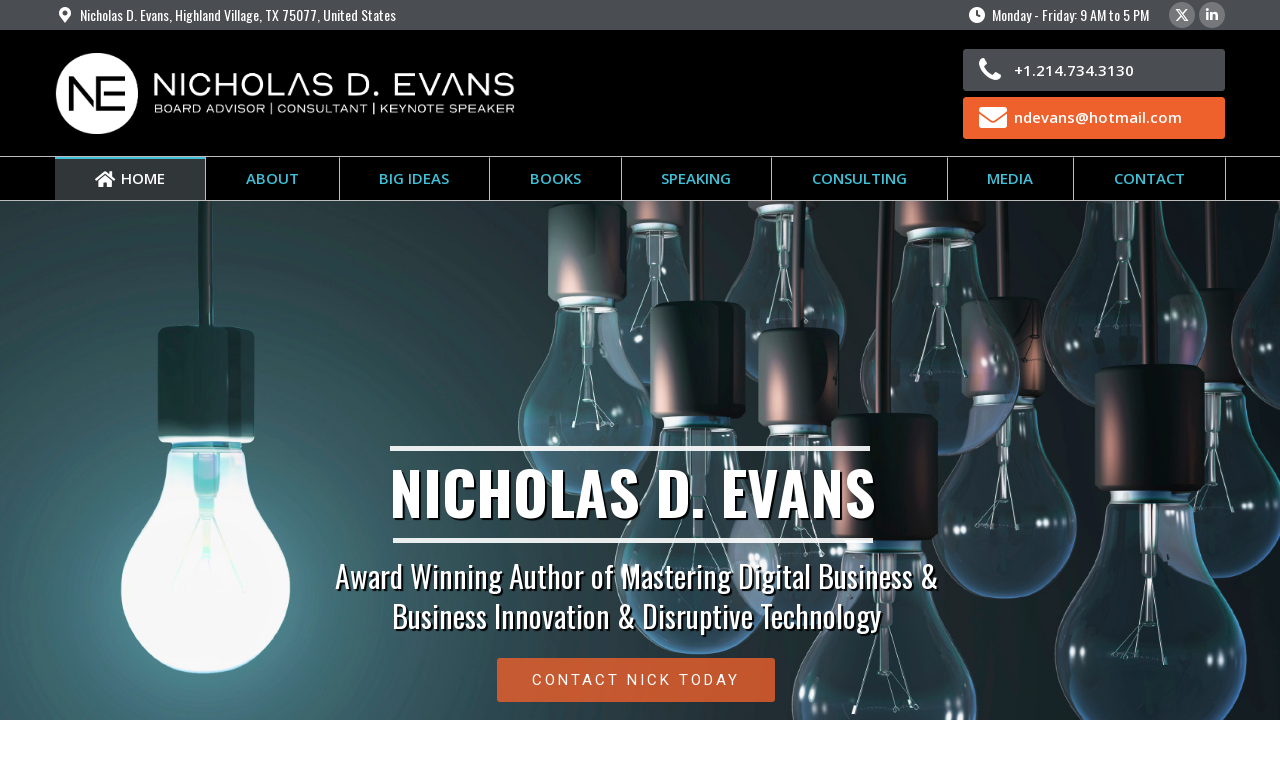

--- FILE ---
content_type: text/html; charset=UTF-8
request_url: https://www.nicholasdevans.com/
body_size: 25928
content:
<!DOCTYPE html>
<!--[if !(IE 6) | !(IE 7) | !(IE 8)  ]><!-->
<html lang="en" class="no-js">
<!--<![endif]-->
<head>
	<meta charset="UTF-8" />
		<meta name="viewport" content="width=device-width, initial-scale=1, maximum-scale=1, user-scalable=0">
		<meta name="theme-color" content="#ee612c"/>	<link rel="profile" href="https://gmpg.org/xfn/11" />
	<meta name='robots' content='index, follow, max-image-preview:large, max-snippet:-1, max-video-preview:-1' />

	<!-- This site is optimized with the Yoast SEO plugin v26.8 - https://yoast.com/product/yoast-seo-wordpress/ -->
	<title>Nicholas D. Evans – Innovation &amp; Digital Transformation Thought Leader, Consultant, Speaker &amp; Author</title>
	<meta name="description" content="Nicholas Evans is an award-winning consultant, author, keynote speaker focused on innovation management, digital transformation and disruptive technologies." />
	<link rel="canonical" href="https://www.nicholasdevans.com/" />
	<meta property="og:locale" content="en_US" />
	<meta property="og:type" content="website" />
	<meta property="og:title" content="Nicholas D. Evans – Innovation &amp; Digital Transformation Thought Leader, Consultant, Speaker &amp; Author" />
	<meta property="og:description" content="Nicholas Evans is an award-winning consultant, author, keynote speaker focused on innovation management, digital transformation and disruptive technologies." />
	<meta property="og:url" content="https://www.nicholasdevans.com/" />
	<meta property="og:site_name" content="Nicholas D. Evans" />
	<meta property="article:modified_time" content="2024-08-03T14:32:36+00:00" />
	<meta name="twitter:card" content="summary_large_image" />
	<meta name="twitter:site" content="@NicholasDEvans" />
	<script type="application/ld+json" class="yoast-schema-graph">{"@context":"https://schema.org","@graph":[{"@type":"WebPage","@id":"https://www.nicholasdevans.com/","url":"https://www.nicholasdevans.com/","name":"Nicholas D. Evans – Innovation & Digital Transformation Thought Leader, Consultant, Speaker & Author","isPartOf":{"@id":"https://www.nicholasdevans.com/#website"},"datePublished":"2017-10-10T18:24:47+00:00","dateModified":"2024-08-03T14:32:36+00:00","description":"Nicholas Evans is an award-winning consultant, author, keynote speaker focused on innovation management, digital transformation and disruptive technologies.","breadcrumb":{"@id":"https://www.nicholasdevans.com/#breadcrumb"},"inLanguage":"en","potentialAction":[{"@type":"ReadAction","target":["https://www.nicholasdevans.com/"]}]},{"@type":"BreadcrumbList","@id":"https://www.nicholasdevans.com/#breadcrumb","itemListElement":[{"@type":"ListItem","position":1,"name":"Home"}]},{"@type":"WebSite","@id":"https://www.nicholasdevans.com/#website","url":"https://www.nicholasdevans.com/","name":"Nicholas D. Evans","description":"Award-Winning Consultant, Speaker, Author","potentialAction":[{"@type":"SearchAction","target":{"@type":"EntryPoint","urlTemplate":"https://www.nicholasdevans.com/?s={search_term_string}"},"query-input":{"@type":"PropertyValueSpecification","valueRequired":true,"valueName":"search_term_string"}}],"inLanguage":"en"}]}</script>
	<!-- / Yoast SEO plugin. -->


<link rel='dns-prefetch' href='//fonts.googleapis.com' />
<link rel="alternate" type="application/rss+xml" title="Nicholas D. Evans &raquo; Feed" href="https://www.nicholasdevans.com/feed/" />
<link rel="alternate" type="application/rss+xml" title="Nicholas D. Evans &raquo; Comments Feed" href="https://www.nicholasdevans.com/comments/feed/" />
<link rel="alternate" title="oEmbed (JSON)" type="application/json+oembed" href="https://www.nicholasdevans.com/wp-json/oembed/1.0/embed?url=https%3A%2F%2Fwww.nicholasdevans.com%2F" />
<link rel="alternate" title="oEmbed (XML)" type="text/xml+oembed" href="https://www.nicholasdevans.com/wp-json/oembed/1.0/embed?url=https%3A%2F%2Fwww.nicholasdevans.com%2F&#038;format=xml" />
<style id='wp-img-auto-sizes-contain-inline-css'>
img:is([sizes=auto i],[sizes^="auto," i]){contain-intrinsic-size:3000px 1500px}
/*# sourceURL=wp-img-auto-sizes-contain-inline-css */
</style>
<style id='wp-emoji-styles-inline-css'>

	img.wp-smiley, img.emoji {
		display: inline !important;
		border: none !important;
		box-shadow: none !important;
		height: 1em !important;
		width: 1em !important;
		margin: 0 0.07em !important;
		vertical-align: -0.1em !important;
		background: none !important;
		padding: 0 !important;
	}
/*# sourceURL=wp-emoji-styles-inline-css */
</style>
<style id='wp-block-library-inline-css'>
:root{--wp-block-synced-color:#7a00df;--wp-block-synced-color--rgb:122,0,223;--wp-bound-block-color:var(--wp-block-synced-color);--wp-editor-canvas-background:#ddd;--wp-admin-theme-color:#007cba;--wp-admin-theme-color--rgb:0,124,186;--wp-admin-theme-color-darker-10:#006ba1;--wp-admin-theme-color-darker-10--rgb:0,107,160.5;--wp-admin-theme-color-darker-20:#005a87;--wp-admin-theme-color-darker-20--rgb:0,90,135;--wp-admin-border-width-focus:2px}@media (min-resolution:192dpi){:root{--wp-admin-border-width-focus:1.5px}}.wp-element-button{cursor:pointer}:root .has-very-light-gray-background-color{background-color:#eee}:root .has-very-dark-gray-background-color{background-color:#313131}:root .has-very-light-gray-color{color:#eee}:root .has-very-dark-gray-color{color:#313131}:root .has-vivid-green-cyan-to-vivid-cyan-blue-gradient-background{background:linear-gradient(135deg,#00d084,#0693e3)}:root .has-purple-crush-gradient-background{background:linear-gradient(135deg,#34e2e4,#4721fb 50%,#ab1dfe)}:root .has-hazy-dawn-gradient-background{background:linear-gradient(135deg,#faaca8,#dad0ec)}:root .has-subdued-olive-gradient-background{background:linear-gradient(135deg,#fafae1,#67a671)}:root .has-atomic-cream-gradient-background{background:linear-gradient(135deg,#fdd79a,#004a59)}:root .has-nightshade-gradient-background{background:linear-gradient(135deg,#330968,#31cdcf)}:root .has-midnight-gradient-background{background:linear-gradient(135deg,#020381,#2874fc)}:root{--wp--preset--font-size--normal:16px;--wp--preset--font-size--huge:42px}.has-regular-font-size{font-size:1em}.has-larger-font-size{font-size:2.625em}.has-normal-font-size{font-size:var(--wp--preset--font-size--normal)}.has-huge-font-size{font-size:var(--wp--preset--font-size--huge)}.has-text-align-center{text-align:center}.has-text-align-left{text-align:left}.has-text-align-right{text-align:right}.has-fit-text{white-space:nowrap!important}#end-resizable-editor-section{display:none}.aligncenter{clear:both}.items-justified-left{justify-content:flex-start}.items-justified-center{justify-content:center}.items-justified-right{justify-content:flex-end}.items-justified-space-between{justify-content:space-between}.screen-reader-text{border:0;clip-path:inset(50%);height:1px;margin:-1px;overflow:hidden;padding:0;position:absolute;width:1px;word-wrap:normal!important}.screen-reader-text:focus{background-color:#ddd;clip-path:none;color:#444;display:block;font-size:1em;height:auto;left:5px;line-height:normal;padding:15px 23px 14px;text-decoration:none;top:5px;width:auto;z-index:100000}html :where(.has-border-color){border-style:solid}html :where([style*=border-top-color]){border-top-style:solid}html :where([style*=border-right-color]){border-right-style:solid}html :where([style*=border-bottom-color]){border-bottom-style:solid}html :where([style*=border-left-color]){border-left-style:solid}html :where([style*=border-width]){border-style:solid}html :where([style*=border-top-width]){border-top-style:solid}html :where([style*=border-right-width]){border-right-style:solid}html :where([style*=border-bottom-width]){border-bottom-style:solid}html :where([style*=border-left-width]){border-left-style:solid}html :where(img[class*=wp-image-]){height:auto;max-width:100%}:where(figure){margin:0 0 1em}html :where(.is-position-sticky){--wp-admin--admin-bar--position-offset:var(--wp-admin--admin-bar--height,0px)}@media screen and (max-width:600px){html :where(.is-position-sticky){--wp-admin--admin-bar--position-offset:0px}}

/*# sourceURL=wp-block-library-inline-css */
</style><style id='global-styles-inline-css'>
:root{--wp--preset--aspect-ratio--square: 1;--wp--preset--aspect-ratio--4-3: 4/3;--wp--preset--aspect-ratio--3-4: 3/4;--wp--preset--aspect-ratio--3-2: 3/2;--wp--preset--aspect-ratio--2-3: 2/3;--wp--preset--aspect-ratio--16-9: 16/9;--wp--preset--aspect-ratio--9-16: 9/16;--wp--preset--color--black: #000000;--wp--preset--color--cyan-bluish-gray: #abb8c3;--wp--preset--color--white: #FFF;--wp--preset--color--pale-pink: #f78da7;--wp--preset--color--vivid-red: #cf2e2e;--wp--preset--color--luminous-vivid-orange: #ff6900;--wp--preset--color--luminous-vivid-amber: #fcb900;--wp--preset--color--light-green-cyan: #7bdcb5;--wp--preset--color--vivid-green-cyan: #00d084;--wp--preset--color--pale-cyan-blue: #8ed1fc;--wp--preset--color--vivid-cyan-blue: #0693e3;--wp--preset--color--vivid-purple: #9b51e0;--wp--preset--color--accent: #ee612c;--wp--preset--color--dark-gray: #111;--wp--preset--color--light-gray: #767676;--wp--preset--gradient--vivid-cyan-blue-to-vivid-purple: linear-gradient(135deg,rgb(6,147,227) 0%,rgb(155,81,224) 100%);--wp--preset--gradient--light-green-cyan-to-vivid-green-cyan: linear-gradient(135deg,rgb(122,220,180) 0%,rgb(0,208,130) 100%);--wp--preset--gradient--luminous-vivid-amber-to-luminous-vivid-orange: linear-gradient(135deg,rgb(252,185,0) 0%,rgb(255,105,0) 100%);--wp--preset--gradient--luminous-vivid-orange-to-vivid-red: linear-gradient(135deg,rgb(255,105,0) 0%,rgb(207,46,46) 100%);--wp--preset--gradient--very-light-gray-to-cyan-bluish-gray: linear-gradient(135deg,rgb(238,238,238) 0%,rgb(169,184,195) 100%);--wp--preset--gradient--cool-to-warm-spectrum: linear-gradient(135deg,rgb(74,234,220) 0%,rgb(151,120,209) 20%,rgb(207,42,186) 40%,rgb(238,44,130) 60%,rgb(251,105,98) 80%,rgb(254,248,76) 100%);--wp--preset--gradient--blush-light-purple: linear-gradient(135deg,rgb(255,206,236) 0%,rgb(152,150,240) 100%);--wp--preset--gradient--blush-bordeaux: linear-gradient(135deg,rgb(254,205,165) 0%,rgb(254,45,45) 50%,rgb(107,0,62) 100%);--wp--preset--gradient--luminous-dusk: linear-gradient(135deg,rgb(255,203,112) 0%,rgb(199,81,192) 50%,rgb(65,88,208) 100%);--wp--preset--gradient--pale-ocean: linear-gradient(135deg,rgb(255,245,203) 0%,rgb(182,227,212) 50%,rgb(51,167,181) 100%);--wp--preset--gradient--electric-grass: linear-gradient(135deg,rgb(202,248,128) 0%,rgb(113,206,126) 100%);--wp--preset--gradient--midnight: linear-gradient(135deg,rgb(2,3,129) 0%,rgb(40,116,252) 100%);--wp--preset--font-size--small: 13px;--wp--preset--font-size--medium: 20px;--wp--preset--font-size--large: 36px;--wp--preset--font-size--x-large: 42px;--wp--preset--spacing--20: 0.44rem;--wp--preset--spacing--30: 0.67rem;--wp--preset--spacing--40: 1rem;--wp--preset--spacing--50: 1.5rem;--wp--preset--spacing--60: 2.25rem;--wp--preset--spacing--70: 3.38rem;--wp--preset--spacing--80: 5.06rem;--wp--preset--shadow--natural: 6px 6px 9px rgba(0, 0, 0, 0.2);--wp--preset--shadow--deep: 12px 12px 50px rgba(0, 0, 0, 0.4);--wp--preset--shadow--sharp: 6px 6px 0px rgba(0, 0, 0, 0.2);--wp--preset--shadow--outlined: 6px 6px 0px -3px rgb(255, 255, 255), 6px 6px rgb(0, 0, 0);--wp--preset--shadow--crisp: 6px 6px 0px rgb(0, 0, 0);}:where(.is-layout-flex){gap: 0.5em;}:where(.is-layout-grid){gap: 0.5em;}body .is-layout-flex{display: flex;}.is-layout-flex{flex-wrap: wrap;align-items: center;}.is-layout-flex > :is(*, div){margin: 0;}body .is-layout-grid{display: grid;}.is-layout-grid > :is(*, div){margin: 0;}:where(.wp-block-columns.is-layout-flex){gap: 2em;}:where(.wp-block-columns.is-layout-grid){gap: 2em;}:where(.wp-block-post-template.is-layout-flex){gap: 1.25em;}:where(.wp-block-post-template.is-layout-grid){gap: 1.25em;}.has-black-color{color: var(--wp--preset--color--black) !important;}.has-cyan-bluish-gray-color{color: var(--wp--preset--color--cyan-bluish-gray) !important;}.has-white-color{color: var(--wp--preset--color--white) !important;}.has-pale-pink-color{color: var(--wp--preset--color--pale-pink) !important;}.has-vivid-red-color{color: var(--wp--preset--color--vivid-red) !important;}.has-luminous-vivid-orange-color{color: var(--wp--preset--color--luminous-vivid-orange) !important;}.has-luminous-vivid-amber-color{color: var(--wp--preset--color--luminous-vivid-amber) !important;}.has-light-green-cyan-color{color: var(--wp--preset--color--light-green-cyan) !important;}.has-vivid-green-cyan-color{color: var(--wp--preset--color--vivid-green-cyan) !important;}.has-pale-cyan-blue-color{color: var(--wp--preset--color--pale-cyan-blue) !important;}.has-vivid-cyan-blue-color{color: var(--wp--preset--color--vivid-cyan-blue) !important;}.has-vivid-purple-color{color: var(--wp--preset--color--vivid-purple) !important;}.has-black-background-color{background-color: var(--wp--preset--color--black) !important;}.has-cyan-bluish-gray-background-color{background-color: var(--wp--preset--color--cyan-bluish-gray) !important;}.has-white-background-color{background-color: var(--wp--preset--color--white) !important;}.has-pale-pink-background-color{background-color: var(--wp--preset--color--pale-pink) !important;}.has-vivid-red-background-color{background-color: var(--wp--preset--color--vivid-red) !important;}.has-luminous-vivid-orange-background-color{background-color: var(--wp--preset--color--luminous-vivid-orange) !important;}.has-luminous-vivid-amber-background-color{background-color: var(--wp--preset--color--luminous-vivid-amber) !important;}.has-light-green-cyan-background-color{background-color: var(--wp--preset--color--light-green-cyan) !important;}.has-vivid-green-cyan-background-color{background-color: var(--wp--preset--color--vivid-green-cyan) !important;}.has-pale-cyan-blue-background-color{background-color: var(--wp--preset--color--pale-cyan-blue) !important;}.has-vivid-cyan-blue-background-color{background-color: var(--wp--preset--color--vivid-cyan-blue) !important;}.has-vivid-purple-background-color{background-color: var(--wp--preset--color--vivid-purple) !important;}.has-black-border-color{border-color: var(--wp--preset--color--black) !important;}.has-cyan-bluish-gray-border-color{border-color: var(--wp--preset--color--cyan-bluish-gray) !important;}.has-white-border-color{border-color: var(--wp--preset--color--white) !important;}.has-pale-pink-border-color{border-color: var(--wp--preset--color--pale-pink) !important;}.has-vivid-red-border-color{border-color: var(--wp--preset--color--vivid-red) !important;}.has-luminous-vivid-orange-border-color{border-color: var(--wp--preset--color--luminous-vivid-orange) !important;}.has-luminous-vivid-amber-border-color{border-color: var(--wp--preset--color--luminous-vivid-amber) !important;}.has-light-green-cyan-border-color{border-color: var(--wp--preset--color--light-green-cyan) !important;}.has-vivid-green-cyan-border-color{border-color: var(--wp--preset--color--vivid-green-cyan) !important;}.has-pale-cyan-blue-border-color{border-color: var(--wp--preset--color--pale-cyan-blue) !important;}.has-vivid-cyan-blue-border-color{border-color: var(--wp--preset--color--vivid-cyan-blue) !important;}.has-vivid-purple-border-color{border-color: var(--wp--preset--color--vivid-purple) !important;}.has-vivid-cyan-blue-to-vivid-purple-gradient-background{background: var(--wp--preset--gradient--vivid-cyan-blue-to-vivid-purple) !important;}.has-light-green-cyan-to-vivid-green-cyan-gradient-background{background: var(--wp--preset--gradient--light-green-cyan-to-vivid-green-cyan) !important;}.has-luminous-vivid-amber-to-luminous-vivid-orange-gradient-background{background: var(--wp--preset--gradient--luminous-vivid-amber-to-luminous-vivid-orange) !important;}.has-luminous-vivid-orange-to-vivid-red-gradient-background{background: var(--wp--preset--gradient--luminous-vivid-orange-to-vivid-red) !important;}.has-very-light-gray-to-cyan-bluish-gray-gradient-background{background: var(--wp--preset--gradient--very-light-gray-to-cyan-bluish-gray) !important;}.has-cool-to-warm-spectrum-gradient-background{background: var(--wp--preset--gradient--cool-to-warm-spectrum) !important;}.has-blush-light-purple-gradient-background{background: var(--wp--preset--gradient--blush-light-purple) !important;}.has-blush-bordeaux-gradient-background{background: var(--wp--preset--gradient--blush-bordeaux) !important;}.has-luminous-dusk-gradient-background{background: var(--wp--preset--gradient--luminous-dusk) !important;}.has-pale-ocean-gradient-background{background: var(--wp--preset--gradient--pale-ocean) !important;}.has-electric-grass-gradient-background{background: var(--wp--preset--gradient--electric-grass) !important;}.has-midnight-gradient-background{background: var(--wp--preset--gradient--midnight) !important;}.has-small-font-size{font-size: var(--wp--preset--font-size--small) !important;}.has-medium-font-size{font-size: var(--wp--preset--font-size--medium) !important;}.has-large-font-size{font-size: var(--wp--preset--font-size--large) !important;}.has-x-large-font-size{font-size: var(--wp--preset--font-size--x-large) !important;}
/*# sourceURL=global-styles-inline-css */
</style>

<style id='classic-theme-styles-inline-css'>
/*! This file is auto-generated */
.wp-block-button__link{color:#fff;background-color:#32373c;border-radius:9999px;box-shadow:none;text-decoration:none;padding:calc(.667em + 2px) calc(1.333em + 2px);font-size:1.125em}.wp-block-file__button{background:#32373c;color:#fff;text-decoration:none}
/*# sourceURL=/wp-includes/css/classic-themes.min.css */
</style>
<link rel='stylesheet' id='contact-form-7-css' href='https://www.nicholasdevans.com/wp-content/plugins/contact-form-7/includes/css/styles.css?ver=6.1.4' media='all' />
<link rel='stylesheet' id='the7-font-css' href='https://www.nicholasdevans.com/wp-content/themes/dt-the7/fonts/icomoon-the7-font/icomoon-the7-font.min.css?ver=11.12.1' media='all' />
<link rel='stylesheet' id='the7-awesome-fonts-css' href='https://www.nicholasdevans.com/wp-content/themes/dt-the7/fonts/FontAwesome/css/all.min.css?ver=11.12.1' media='all' />
<link rel='stylesheet' id='the7-awesome-fonts-back-css' href='https://www.nicholasdevans.com/wp-content/themes/dt-the7/fonts/FontAwesome/back-compat.min.css?ver=11.12.1' media='all' />
<link rel='stylesheet' id='the7-Defaults-css' href='https://www.nicholasdevans.com/wp-content/uploads/smile_fonts/Defaults/Defaults.css?ver=6.9' media='all' />
<link rel='stylesheet' id='js_composer_front-css' href='https://www.nicholasdevans.com/wp-content/plugins/js_composer/assets/css/js_composer.min.css?ver=7.6' media='all' />
<link rel='stylesheet' id='dt-web-fonts-css' href='https://fonts.googleapis.com/css?family=Open+Sans:400,600,700%7COswald:400,600,700%7CLato:400,600,700' media='all' />
<link rel='stylesheet' id='dt-main-css' href='https://www.nicholasdevans.com/wp-content/themes/dt-the7/css/main.min.css?ver=11.12.1' media='all' />
<style id='dt-main-inline-css'>
body #load {
  display: block;
  height: 100%;
  overflow: hidden;
  position: fixed;
  width: 100%;
  z-index: 9901;
  opacity: 1;
  visibility: visible;
  transition: all .35s ease-out;
}
.load-wrap {
  width: 100%;
  height: 100%;
  background-position: center center;
  background-repeat: no-repeat;
  text-align: center;
  display: -ms-flexbox;
  display: -ms-flex;
  display: flex;
  -ms-align-items: center;
  -ms-flex-align: center;
  align-items: center;
  -ms-flex-flow: column wrap;
  flex-flow: column wrap;
  -ms-flex-pack: center;
  -ms-justify-content: center;
  justify-content: center;
}
.load-wrap > svg {
  position: absolute;
  top: 50%;
  left: 50%;
  transform: translate(-50%,-50%);
}
#load {
  background: var(--the7-elementor-beautiful-loading-bg,rgba(255,255,255,0.9));
  --the7-beautiful-spinner-color2: var(--the7-beautiful-spinner-color,rgba(238,97,44,0.97));
}

/*# sourceURL=dt-main-inline-css */
</style>
<link rel='stylesheet' id='the7-custom-scrollbar-css' href='https://www.nicholasdevans.com/wp-content/themes/dt-the7/lib/custom-scrollbar/custom-scrollbar.min.css?ver=11.12.1' media='all' />
<link rel='stylesheet' id='the7-wpbakery-css' href='https://www.nicholasdevans.com/wp-content/themes/dt-the7/css/wpbakery.min.css?ver=11.12.1' media='all' />
<link rel='stylesheet' id='the7-core-css' href='https://www.nicholasdevans.com/wp-content/plugins/dt-the7-core/assets/css/post-type.min.css?ver=2.7.9' media='all' />
<link rel='stylesheet' id='the7-css-vars-css' href='https://www.nicholasdevans.com/wp-content/uploads/the7-css/css-vars.css?ver=e5a239affe39' media='all' />
<link rel='stylesheet' id='dt-custom-css' href='https://www.nicholasdevans.com/wp-content/uploads/the7-css/custom.css?ver=e5a239affe39' media='all' />
<link rel='stylesheet' id='dt-media-css' href='https://www.nicholasdevans.com/wp-content/uploads/the7-css/media.css?ver=e5a239affe39' media='all' />
<link rel='stylesheet' id='the7-mega-menu-css' href='https://www.nicholasdevans.com/wp-content/uploads/the7-css/mega-menu.css?ver=e5a239affe39' media='all' />
<link rel='stylesheet' id='the7-elements-css' href='https://www.nicholasdevans.com/wp-content/uploads/the7-css/post-type-dynamic.css?ver=e5a239affe39' media='all' />
<link rel='stylesheet' id='style-css' href='https://www.nicholasdevans.com/wp-content/themes/dt-the7/style.css?ver=11.12.1' media='all' />
<link rel='stylesheet' id='ultimate-vc-addons-google-fonts-css' href='https://fonts.googleapis.com/css?family=Playball' media='all' />
<link rel='stylesheet' id='ultimate-vc-addons-style-min-css' href='https://www.nicholasdevans.com/wp-content/plugins/Ultimate_VC_Addons/assets/min-css/ultimate.min.css?ver=3.19.19' media='all' />
<link rel='stylesheet' id='ultimate-vc-addons-icons-css' href='https://www.nicholasdevans.com/wp-content/plugins/Ultimate_VC_Addons/assets/css/icons.css?ver=3.19.19' media='all' />
<link rel='stylesheet' id='cp-animate-fade-css' href='https://www.nicholasdevans.com/wp-content/plugins/convertplug/modules/assets/css/minified-animation/fade.min.css?ver=3.5.24' media='all' />
<link rel='stylesheet' id='cp-animate-bounce-css' href='https://www.nicholasdevans.com/wp-content/plugins/convertplug/modules/assets/css/minified-animation/bounce.min.css?ver=3.5.24' media='all' />
<link rel='stylesheet' id='convert-plus-module-main-style-css' href='https://www.nicholasdevans.com/wp-content/plugins/convertplug/modules/assets/css/cp-module-main.css?ver=3.5.24' media='all' />
<link rel='stylesheet' id='convert-plus-modal-style-css' href='https://www.nicholasdevans.com/wp-content/plugins/convertplug/modules/modal/assets/css/modal.min.css?ver=3.5.24' media='all' />
<script src="https://www.nicholasdevans.com/wp-includes/js/jquery/jquery.min.js?ver=3.7.1" id="jquery-core-js"></script>
<script src="https://www.nicholasdevans.com/wp-includes/js/jquery/jquery-migrate.min.js?ver=3.4.1" id="jquery-migrate-js"></script>
<script id="dt-above-fold-js-extra">
var dtLocal = {"themeUrl":"https://www.nicholasdevans.com/wp-content/themes/dt-the7","passText":"To view this protected post, enter the password below:","moreButtonText":{"loading":"Loading...","loadMore":"Load more"},"postID":"2","ajaxurl":"https://www.nicholasdevans.com/wp-admin/admin-ajax.php","REST":{"baseUrl":"https://www.nicholasdevans.com/wp-json/the7/v1","endpoints":{"sendMail":"/send-mail"}},"contactMessages":{"required":"One or more fields have an error. Please check and try again.","terms":"Please accept the privacy policy.","fillTheCaptchaError":"Please, fill the captcha."},"captchaSiteKey":"","ajaxNonce":"d7f283d9b8","pageData":{"type":"page","template":"page","layout":null},"themeSettings":{"smoothScroll":"off","lazyLoading":false,"desktopHeader":{"height":170},"ToggleCaptionEnabled":"disabled","ToggleCaption":"Navigation","floatingHeader":{"showAfter":140,"showMenu":true,"height":46,"logo":{"showLogo":false,"html":"","url":"https://www.nicholasdevans.com/"}},"topLine":{"floatingTopLine":{"logo":{"showLogo":false,"html":""}}},"mobileHeader":{"firstSwitchPoint":1000,"secondSwitchPoint":730,"firstSwitchPointHeight":100,"secondSwitchPointHeight":100,"mobileToggleCaptionEnabled":"disabled","mobileToggleCaption":"Menu"},"stickyMobileHeaderFirstSwitch":{"logo":{"html":"\u003Cimg class=\"\" src=\"https://www.nicholasdevans.com/wp-content/uploads/2024/08/nicholasdevans_logo_white.svg\"  sizes=\"2265px\" alt=\"Nicholas D. Evans\" /\u003E"}},"stickyMobileHeaderSecondSwitch":{"logo":{"html":"\u003Cimg class=\"\" src=\"https://www.nicholasdevans.com/wp-content/uploads/2024/08/nicholasdevans_logo_white.svg\"  sizes=\"2265px\" alt=\"Nicholas D. Evans\" /\u003E"}},"sidebar":{"switchPoint":970},"boxedWidth":"1280px"},"VCMobileScreenWidth":"768"};
var dtShare = {"shareButtonText":{"facebook":"Share on Facebook","twitter":"Share on X","pinterest":"Pin it","linkedin":"Share on Linkedin","whatsapp":"Share on Whatsapp"},"overlayOpacity":"85"};
//# sourceURL=dt-above-fold-js-extra
</script>
<script src="https://www.nicholasdevans.com/wp-content/themes/dt-the7/js/above-the-fold.min.js?ver=11.12.1" id="dt-above-fold-js"></script>
<script src="https://www.nicholasdevans.com/wp-includes/js/jquery/ui/core.min.js?ver=1.13.3" id="jquery-ui-core-js"></script>
<script src="https://www.nicholasdevans.com/wp-content/plugins/Ultimate_VC_Addons/assets/min-js/ultimate.min.js?ver=3.19.19" id="ultimate-vc-addons-script-js"></script>
<script src="https://www.nicholasdevans.com/wp-content/plugins/Ultimate_VC_Addons/assets/min-js/ultimate_bg.min.js?ver=3.19.19" id="ultimate-vc-addons-row-bg-js"></script>
<script></script><link rel="https://api.w.org/" href="https://www.nicholasdevans.com/wp-json/" /><link rel="alternate" title="JSON" type="application/json" href="https://www.nicholasdevans.com/wp-json/wp/v2/pages/2" /><link rel="EditURI" type="application/rsd+xml" title="RSD" href="https://www.nicholasdevans.com/xmlrpc.php?rsd" />
<meta name="generator" content="WordPress 6.9" />
<link rel='shortlink' href='https://www.nicholasdevans.com/' />
<meta name="generator" content="Powered by WPBakery Page Builder - drag and drop page builder for WordPress."/>
<meta name="generator" content="Powered by Slider Revolution 6.7.5 - responsive, Mobile-Friendly Slider Plugin for WordPress with comfortable drag and drop interface." />
<script type="text/javascript" id="the7-loader-script">
document.addEventListener("DOMContentLoaded", function(event) {
	var load = document.getElementById("load");
	if(!load.classList.contains('loader-removed')){
		var removeLoading = setTimeout(function() {
			load.className += " loader-removed";
		}, 300);
	}
});
</script>
		<link rel="icon" href="https://www.nicholasdevans.com/wp-content/uploads/2024/08/favicon.png" type="image/png" sizes="16x16"/><link rel="icon" href="https://www.nicholasdevans.com/wp-content/uploads/2024/08/favicon.png" type="image/png" sizes="32x32"/><script>function setREVStartSize(e){
			//window.requestAnimationFrame(function() {
				window.RSIW = window.RSIW===undefined ? window.innerWidth : window.RSIW;
				window.RSIH = window.RSIH===undefined ? window.innerHeight : window.RSIH;
				try {
					var pw = document.getElementById(e.c).parentNode.offsetWidth,
						newh;
					pw = pw===0 || isNaN(pw) || (e.l=="fullwidth" || e.layout=="fullwidth") ? window.RSIW : pw;
					e.tabw = e.tabw===undefined ? 0 : parseInt(e.tabw);
					e.thumbw = e.thumbw===undefined ? 0 : parseInt(e.thumbw);
					e.tabh = e.tabh===undefined ? 0 : parseInt(e.tabh);
					e.thumbh = e.thumbh===undefined ? 0 : parseInt(e.thumbh);
					e.tabhide = e.tabhide===undefined ? 0 : parseInt(e.tabhide);
					e.thumbhide = e.thumbhide===undefined ? 0 : parseInt(e.thumbhide);
					e.mh = e.mh===undefined || e.mh=="" || e.mh==="auto" ? 0 : parseInt(e.mh,0);
					if(e.layout==="fullscreen" || e.l==="fullscreen")
						newh = Math.max(e.mh,window.RSIH);
					else{
						e.gw = Array.isArray(e.gw) ? e.gw : [e.gw];
						for (var i in e.rl) if (e.gw[i]===undefined || e.gw[i]===0) e.gw[i] = e.gw[i-1];
						e.gh = e.el===undefined || e.el==="" || (Array.isArray(e.el) && e.el.length==0)? e.gh : e.el;
						e.gh = Array.isArray(e.gh) ? e.gh : [e.gh];
						for (var i in e.rl) if (e.gh[i]===undefined || e.gh[i]===0) e.gh[i] = e.gh[i-1];
											
						var nl = new Array(e.rl.length),
							ix = 0,
							sl;
						e.tabw = e.tabhide>=pw ? 0 : e.tabw;
						e.thumbw = e.thumbhide>=pw ? 0 : e.thumbw;
						e.tabh = e.tabhide>=pw ? 0 : e.tabh;
						e.thumbh = e.thumbhide>=pw ? 0 : e.thumbh;
						for (var i in e.rl) nl[i] = e.rl[i]<window.RSIW ? 0 : e.rl[i];
						sl = nl[0];
						for (var i in nl) if (sl>nl[i] && nl[i]>0) { sl = nl[i]; ix=i;}
						var m = pw>(e.gw[ix]+e.tabw+e.thumbw) ? 1 : (pw-(e.tabw+e.thumbw)) / (e.gw[ix]);
						newh =  (e.gh[ix] * m) + (e.tabh + e.thumbh);
					}
					var el = document.getElementById(e.c);
					if (el!==null && el) el.style.height = newh+"px";
					el = document.getElementById(e.c+"_wrapper");
					if (el!==null && el) {
						el.style.height = newh+"px";
						el.style.display = "block";
					}
				} catch(e){
					console.log("Failure at Presize of Slider:" + e)
				}
			//});
		  };</script>
<style type="text/css" data-type="vc_custom-css">#main{padding-bottom:0;}
/*Footer bg remove for home*/
#footer.solid-bg{
    background:#000;
}


/******************
Three boxes start here
*******************/

.reco-icons-box { 
	float:left; 
	clear:both; 
	margin:0px; 
	padding:0px; 
	position:relative; 
}
.reco-icons-box.type1:before {
	content: ""; 
	display: block; 
	position: absolute; 
	left: -5px; bottom: 0; 
	width: 0; 
	height: 100%; 
	border-left-width: 10px; 
	border-left-style: dotted; 
	border-left-color: #e9e9e9;
	transition:all 0.3s linear 0s; 
}
.reco-icons-box.type1 {
	border-style: solid;
	border-width: 1px;
	margin: 0 0 35px;
    width:100%;
	transition:all 0.3s linear 0s;
}
.reco-icons-box.type1:hover{
	background:#f8c4af; /*hover box bg color change here*/
	border-color:#f8c4af;
	transition:all 0.3s linear 0s;
}
.reco-icons-box.type1, .last .reco-icons-box.type1 {
	border-color: rgba(0, 0, 0, 0.15);
}
.reco-icons-box.type1:hover::before{
	border-left-color:#EE612C; /*hover bullet color change here*/
	transition:all 0.3s linear 0s;
}
.icons-content h4{
	font-size:20px;
	line-height:24px;
	color:#4D4D4D;
	margin-top:20px;
}
.icons-content p{
   color:#4D4D4D;
}

.content-padding{
    padding:20px 30px;
    min-height: 184px;
}
.content-padding p{
    font-size:14px;
    line-height:24px;
}

/******************
Three boxes end here
*******************/</style><style type="text/css" data-type="vc_shortcodes-custom-css">.vc_custom_1508264477730{background-color: #000000 !important;background-position: center !important;background-repeat: no-repeat !important;background-size: cover !important;}.vc_custom_1506033365576{margin-top: -30px !important;}.vc_custom_1518086518827{background-image: url(https://www.nicholasdevans.com/wp-content/uploads/2017/10/Nicholas-D-Evans.jpg?id=291) !important;background-position: center !important;background-repeat: no-repeat !important;background-size: cover !important;}.vc_custom_1518086470652{padding-right: 50px !important;padding-left: 50px !important;background-image: url(https://www.nicholasdevans.com/wp-content/uploads/2017/10/bg-img-03.png?id=42) !important;background-position: center !important;background-repeat: no-repeat !important;background-size: cover !important;}.vc_custom_1490713396465{margin-bottom: 20px !important;}.vc_custom_1508409037585{margin-top: 0px !important;margin-bottom: 20px !important;}.vc_custom_1490713518140{margin-bottom: 20px !important;}.vc_custom_1508271577564{padding-right: 30px !important;padding-left: 30px !important;}.vc_custom_1722695552506{padding-right: 30px !important;padding-left: 30px !important;}.vc_custom_1507847808479{background-color: #000000 !important;background-position: center !important;background-repeat: no-repeat !important;background-size: cover !important;}</style><noscript><style> .wpb_animate_when_almost_visible { opacity: 1; }</style></noscript><style id='the7-custom-inline-css' type='text/css'>
/* SVG logo css start */
#branding-bottom img,.mobile-branding img,.logo-box img{height:49px!important; width:280px!important}
.branding img{height:81px!important; width:460px!important}
/* SVG logo css end */


/* For modal text break*/
.cp-jugaad .cp-row.cp-table .cp-content-section, .cp-jugaad .cp-row.cp-table .cp-form-section{word-break:unset!important;}
/* For modal text break*/

/* Page title text shadow start*/
.hgroup h1{ text-shadow: 1px 2px 1px rgba(0,0,0,1);}
/* Page title text shadow end*/

/*#####Page title font size and line height start#####*/
.h2-size{
   font-size:32px !important;
   line-height:40px !important;
}
/*#####Page title font size and line height end#####*/

/*##### Sidebar widget title font size increase start #####*/
.widget-title{
      font-size:18px; 
      line-height:27px;
}
/*##### Sidebar widget title font size increase end #####*/

/*###Right sidebar blog post start####*/
#presscore-blog-posts-2 .recent-posts li {
   border-bottom:1px dashed #d2d2d2;
   padding:10px 0;
}
#presscore-blog-posts-2 .recent-posts li:last-child {border-bottom:0; }

/*###Right sidebar blog post end###*/


/*********************
Sidebar css start here
*********************/

#custom_html-4{
  border:3px double #f7f7f7;
 background:#333;
}
#custom_html-4 .widget-title{
  color:#fff !important;
  border-bottom:4px double #fff;
  padding-bottom:5px;
}
 
 .sidebar-contact{
    background: #EE612C;
    border: 1px solid #fff;
    color: #fff;
    font-weight: 600;
    margin-top: 20px;
    font-family: "Open Sans", Helvetica, Arial, Verdana, sans-serif;
    font-weight: normal 600;
    font-size:14px;
    line-height:38px; 
    text-align: center;
    text-transform: uppercase;
    cursor:pointer;
    transition: all 0.5s ease;
}
 .sidebar-contact:hover{
    background: #333;
   transition: all 0.5s ease;
   color:#fff;
}

#nav_menu-3{padding:0}
#nav_menu-3 .widget-title {
   color:#fff;
    background: #ff0827 none repeat scroll 0 0;
    padding: 6px 20px;
}

.menu-sidebar-menu-container{padding:5px 25px; !important;}

/*********************
Sidebar css end here
*********************/

/**## Footer Title Style Start ##**/
.footer .widget-title {
    border-bottom: 1px dashed rgba(255, 255, 255, 0.7);
    font-size: 17px;
    line-height: 23px;
    padding-bottom: 10px;
    text-transform:uppercase;
    font-weight:500;
}
/**## Footer Title Style End ##**/


/**********************
Footer Contact Information Start
**********************/
.left-side-icon{
    float: left;
    font-size: 25px;
    text-align: center;
    width: 8%;
   margin-right:12%;
}

.right-side-txt{
float:left;width:80%
}

 .bottom-circle{
  width:47px;
  background:#333;
  text-align:center;
  line-height:47px;
  height:47px;
  color:#fff;
  }

.textwidget * {
	max-width: none!important;
}

@media screen and (max-width: 1075px) and (min-width: 767px) {
.left-side-icon{
   width:100%;
  
}
.right-side-txt{
 margin-top: 15px;
 margin-bottom: 5px;
}
}

@media screen and (max-width: 766px) and (min-width: 400px) {
.left-side-icon{
   width:5%;
   margin-bottom: 15px;
}
.right-side-txt{width:95%;}
}
}

/*****************************
Footer Contact Information End
###**********************###*/


/*Sidebar Speaking brochure start */
#custom_html-5 .textwidget{
margin-bottom:0;
}
#custom_html-5{
padding:0;
line-height:0;
background: #333;
border-radius:0;
}

/*Sidebar Speaking brochure end*/


/*SIDEBAR NEWSLETTER SIGNUP TITLE CSS START*/

#custom_html-6{}  /* Do not Remove*/
#custom_html-6 .widget-title{
 background: #000 !important;
color:#fff !important;
text-align:center;
padding:5px;

}
#custom_html-6{
    background: #EE612C !important;
    border: 1px solid #d3d3d3 !important;
   border-radius:0 !important;
}

.signup1{
  background:#EE612C!important;
   border:1px solid #fff!important;
   transition: all 0.5s ease;
}
 .signup1:hover{
  background: #333!important;
  transition: all 0.5s ease;
  color:#fff;
}

/*SIDEBAR NEWSLETTER SIGNUP TITLE CSS END*/

/*Sidebar Latest Tweets start*/
#custom_html-7 {
    background: #ffffff  !important;
    border: 1px solid #d3d3d3 !important;
    padding: 0;
   border-radius:0;
}
#custom_html-7 .widget-title{
   color: #262b2e;
    margin: 0;
    margin-bottom:10px; 
   padding: 25px 25px 5px;
}

/*Sidebar Latest Tweets end*/

/*Sidebar Clients and keynotes start*/
#presscore-logos-2 {
    background: #ffffff  !important;
    border: 1px solid #d3d3d3 !important;
    border-radius: 3px !important;
    padding-bottom: 35px;
   border-radius:0 !important;
}
/*Sidebar Clients and keynotes end*/


/*Sidebar Book section start*/
#custom_html-8{
    background: #ffffff  !important;
    border: 1px solid #d3d3d3 !important;
   border-radius:0 !important;
}
.order-btn{
   padding:10px; 15px;
   background:#EE612C;
   color:#fff;
   font-weight: 600;
   text-align:center;
   border-radius:3px;
   margin-top:20px;
   transition:background 0.2s linear 0s;
}
.order-btn:hover{ 
  background:#333;
  transition:background 0.2s linear 0s;
}

/*Sidebar Book section end*/


</style>
<link rel='stylesheet' id='the7-stripes-css' href='https://www.nicholasdevans.com/wp-content/uploads/the7-css/legacy/stripes.css?ver=e5a239affe39' media='all' />
<link rel='stylesheet' id='rs-plugin-settings-css' href='//www.nicholasdevans.com/wp-content/plugins/revslider/sr6/assets/css/rs6.css?ver=6.7.5' media='all' />
<style id='rs-plugin-settings-inline-css'>
		#rev_slider_1_1_wrapper .custom.tparrows{cursor:pointer;background:#000;background:rgba(0,0,0,0.5);width:40px;height:40px;position:absolute;display:block;z-index:1000}#rev_slider_1_1_wrapper .custom.tparrows.rs-touchhover{background:#000}#rev_slider_1_1_wrapper .custom.tparrows:before{font-family:'revicons';font-size:15px;color:#fff;display:block;line-height:40px;text-align:center}#rev_slider_1_1_wrapper .custom.tparrows.tp-leftarrow:before{content:'\e824'}#rev_slider_1_1_wrapper .custom.tparrows.tp-rightarrow:before{content:'\e825'}
/*# sourceURL=rs-plugin-settings-inline-css */
</style>
</head>
<body data-rsssl=1 id="the7-body" class="home wp-singular page-template-default page page-id-2 wp-embed-responsive wp-theme-dt-the7 the7-core-ver-2.7.9 slideshow-on dt-responsive-on right-mobile-menu-close-icon ouside-menu-close-icon mobile-hamburger-close-bg-enable mobile-hamburger-close-bg-hover-enable  fade-medium-mobile-menu-close-icon fade-medium-menu-close-icon srcset-enabled btn-flat custom-btn-color custom-btn-hover-color phantom-fade phantom-line-decoration phantom-logo-off floating-mobile-menu-icon top-header first-switch-logo-left first-switch-menu-right second-switch-logo-left second-switch-menu-right layzr-loading-on popup-message-style the7-ver-11.12.1 dt-fa-compatibility wpb-js-composer js-comp-ver-7.6 vc_responsive">
<!-- The7 11.12.1 -->
<div id="load" class="hourglass-loader">
	<div class="load-wrap"><style type="text/css">
    .the7-spinner {
        width: 60px;
        height: 72px;
        position: relative;
    }
    .the7-spinner > div {
        animation: spinner-animation 1.2s cubic-bezier(1, 1, 1, 1) infinite;
        width: 9px;
        left: 0;
        display: inline-block;
        position: absolute;
        background-color:var(--the7-beautiful-spinner-color2);
        height: 18px;
        top: 27px;
    }
    div.the7-spinner-animate-2 {
        animation-delay: 0.2s;
        left: 13px
    }
    div.the7-spinner-animate-3 {
        animation-delay: 0.4s;
        left: 26px
    }
    div.the7-spinner-animate-4 {
        animation-delay: 0.6s;
        left: 39px
    }
    div.the7-spinner-animate-5 {
        animation-delay: 0.8s;
        left: 52px
    }
    @keyframes spinner-animation {
        0% {
            top: 27px;
            height: 18px;
        }
        20% {
            top: 9px;
            height: 54px;
        }
        50% {
            top: 27px;
            height: 18px;
        }
        100% {
            top: 27px;
            height: 18px;
        }
    }
</style>

<div class="the7-spinner">
    <div class="the7-spinner-animate-1"></div>
    <div class="the7-spinner-animate-2"></div>
    <div class="the7-spinner-animate-3"></div>
    <div class="the7-spinner-animate-4"></div>
    <div class="the7-spinner-animate-5"></div>
</div></div>
</div>
<div id="page" >
	<a class="skip-link screen-reader-text" href="#content">Skip to content</a>

<div class="masthead classic-header justify full-width-line widgets full-height dividers surround line-decoration shadow-mobile-header-decoration small-mobile-menu-icon mobile-menu-icon-bg-on mobile-menu-icon-hover-bg-on dt-parent-menu-clickable show-sub-menu-on-hover"  role="banner">

	<div class="top-bar top-bar-line-hide">
	<div class="top-bar-bg" ></div>
	<div class="left-widgets mini-widgets"><span class="mini-contacts address show-on-desktop in-top-bar-left hide-on-second-switch"><i class="fa-fw the7-mw-icon-address-bold"></i>Nicholas D. Evans, ​Highland Village, TX 75077, United States</span></div><div class="right-widgets mini-widgets"><span class="mini-contacts clock show-on-desktop in-top-bar-right hide-on-second-switch"><i class="fa-fw the7-mw-icon-clock-bold"></i>Monday - Friday: 9 AM to 5 PM</span><div class="soc-ico show-on-desktop hide-on-first-switch hide-on-second-switch custom-bg disabled-border border-off hover-accent-bg hover-disabled-border  hover-border-off"><a title="X page opens in new window" href="https://twitter.com/NicholasDEvans" target="_blank" class="twitter"><span class="soc-font-icon"></span><span class="screen-reader-text">X page opens in new window</span></a><a title="Linkedin page opens in new window" href="https://www.linkedin.com/in/nicholasdevans" target="_blank" class="linkedin"><span class="soc-font-icon"></span><span class="screen-reader-text">Linkedin page opens in new window</span></a></div></div></div>

	<header class="header-bar">

		<div class="branding">
	<div id="site-title" class="assistive-text">Nicholas D. Evans</div>
	<div id="site-description" class="assistive-text">Award-Winning Consultant, Speaker, Author</div>
	<a class="" href="https://www.nicholasdevans.com/"><img class="" src="https://www.nicholasdevans.com/wp-content/uploads/2024/08/nicholasdevans_logo_white.svg"  sizes="2265px" alt="Nicholas D. Evans" /></a><div class="mini-widgets"></div><div class="mini-widgets"><span class="mini-contacts phone hide-on-desktop hide-on-first-switch in-menu-second-switch"><i class="fa-fw the7-mw-icon-phone-bold"></i>Call: <a href="tel:+12147343130" style="text-decoration:none">+1.214.734.3130</a></span><span class="mini-contacts email hide-on-desktop hide-on-first-switch in-menu-second-switch"><i class="fa-fw the7-mw-icon-mail-bold"></i>Email: <a href="mailto:ndevans@hotmail.com" style="text-decoration:none">ndevans@hotmail.com</a></span><div class="text-area show-on-desktop in-menu-first-switch hide-on-second-switch"><div style=" background: #4a4d52; border: 1px solid #4a4d52; border-radius: 3px; padding: 6px 15px;  display: inline-block;margin-top:5px;width:230px;">
<div style="float:left;width:10%;  color:  #ffffff;font-size:28px;"> <i class="Defaults-phone"></i>
</div>
<div style="float:left;width:80%;margin-left:5%">
<div style="margin-top:2px;">
       <a href="tel: +12147343130" style="text-decoration:none;  color:#ffffff;font-size:15px;line-height:19px;font-family:Open Sans;font-weight:600;"> +1.214.734.3130<br />
</a>
</div>
</div>
</div>
<p></p>
<div style=" background: #ee612c; border: 1px solid #ee612c; border-radius: 3px; padding: 6px 15px;  display: inline-block;margin-top:2px;width:230px;">
<div style="float:left;width:10%;  color:  #ffffff;font-size:28px;"> <i class="fa fa-envelope-o" aria-hidden="true"></i>
</div>
<div style="float:left;width:80%;margin-left:5%">
<div style="margin-top:1px;">
<a href="mailto:ndevans@hotmail.com" style="text-decoration:none;  color:#ffffff;font-size:15px;line-height:19px;font-family:Open Sans;font-weight:600;">ndevans@hotmail.com</a>
</div>
</div>
</div>
</div></div></div>

		<nav class="navigation">

			<ul id="primary-menu" class="main-nav bg-outline-decoration hover-bg-decoration hover-line-decoration active-bg-decoration active-line-decoration outside-item-remove-margin"><li class="menu-item menu-item-type-post_type menu-item-object-page menu-item-home current-menu-item page_item page-item-2 current_page_item menu-item-28 act first depth-0"><a href='https://www.nicholasdevans.com/' data-level='1'><i class="fa fa-home"></i><span class="menu-item-text"><span class="menu-text">Home</span></span></a></li> <li class="menu-item menu-item-type-post_type menu-item-object-page menu-item-27 depth-0"><a href='https://www.nicholasdevans.com/about/' data-level='1'><span class="menu-item-text"><span class="menu-text">About</span></span></a></li> <li class="menu-item menu-item-type-post_type menu-item-object-page menu-item-26 depth-0"><a href='https://www.nicholasdevans.com/big-ideas/' data-level='1'><span class="menu-item-text"><span class="menu-text">Big Ideas</span></span></a></li> <li class="menu-item menu-item-type-post_type menu-item-object-page menu-item-25 depth-0"><a href='https://www.nicholasdevans.com/books/' data-level='1'><span class="menu-item-text"><span class="menu-text">Books</span></span></a></li> <li class="menu-item menu-item-type-post_type menu-item-object-page menu-item-24 depth-0"><a href='https://www.nicholasdevans.com/speaking/' data-level='1'><span class="menu-item-text"><span class="menu-text">Speaking</span></span></a></li> <li class="menu-item menu-item-type-post_type menu-item-object-page menu-item-23 depth-0"><a href='https://www.nicholasdevans.com/consulting/' data-level='1'><span class="menu-item-text"><span class="menu-text">Consulting</span></span></a></li> <li class="menu-item menu-item-type-post_type menu-item-object-page menu-item-22 depth-0"><a href='https://www.nicholasdevans.com/media/' data-level='1'><span class="menu-item-text"><span class="menu-text">Media</span></span></a></li> <li class="menu-item menu-item-type-post_type menu-item-object-page menu-item-21 last depth-0"><a href='https://www.nicholasdevans.com/contact/' data-level='1'><span class="menu-item-text"><span class="menu-text">Contact</span></span></a></li> </ul>
			
		</nav>

	</header>

</div>
<div role="navigation" class="dt-mobile-header mobile-menu-show-divider">
	<div class="dt-close-mobile-menu-icon"><div class="close-line-wrap"><span class="close-line"></span><span class="close-line"></span><span class="close-line"></span></div></div>	<ul id="mobile-menu" class="mobile-main-nav">
		<li class="menu-item menu-item-type-post_type menu-item-object-page menu-item-home current-menu-item page_item page-item-2 current_page_item menu-item-28 act first depth-0"><a href='https://www.nicholasdevans.com/' data-level='1'><i class="fa fa-home"></i><span class="menu-item-text"><span class="menu-text">Home</span></span></a></li> <li class="menu-item menu-item-type-post_type menu-item-object-page menu-item-27 depth-0"><a href='https://www.nicholasdevans.com/about/' data-level='1'><span class="menu-item-text"><span class="menu-text">About</span></span></a></li> <li class="menu-item menu-item-type-post_type menu-item-object-page menu-item-26 depth-0"><a href='https://www.nicholasdevans.com/big-ideas/' data-level='1'><span class="menu-item-text"><span class="menu-text">Big Ideas</span></span></a></li> <li class="menu-item menu-item-type-post_type menu-item-object-page menu-item-25 depth-0"><a href='https://www.nicholasdevans.com/books/' data-level='1'><span class="menu-item-text"><span class="menu-text">Books</span></span></a></li> <li class="menu-item menu-item-type-post_type menu-item-object-page menu-item-24 depth-0"><a href='https://www.nicholasdevans.com/speaking/' data-level='1'><span class="menu-item-text"><span class="menu-text">Speaking</span></span></a></li> <li class="menu-item menu-item-type-post_type menu-item-object-page menu-item-23 depth-0"><a href='https://www.nicholasdevans.com/consulting/' data-level='1'><span class="menu-item-text"><span class="menu-text">Consulting</span></span></a></li> <li class="menu-item menu-item-type-post_type menu-item-object-page menu-item-22 depth-0"><a href='https://www.nicholasdevans.com/media/' data-level='1'><span class="menu-item-text"><span class="menu-text">Media</span></span></a></li> <li class="menu-item menu-item-type-post_type menu-item-object-page menu-item-21 last depth-0"><a href='https://www.nicholasdevans.com/contact/' data-level='1'><span class="menu-item-text"><span class="menu-text">Contact</span></span></a></li> 	</ul>
	<div class='mobile-mini-widgets-in-menu'></div>
</div>

<div id="main-slideshow">
			<!-- START Home Slider REVOLUTION SLIDER 6.7.5 --><p class="rs-p-wp-fix"></p>
			<rs-module-wrap id="rev_slider_1_1_wrapper" data-source="gallery" style="visibility:hidden;background:transparent;padding:0;margin:0px auto;margin-top:0;margin-bottom:0;">
				<rs-module id="rev_slider_1_1" style="" data-version="6.7.5">
					<rs-slides style="overflow: hidden; position: absolute;">
						<rs-slide style="position: absolute;" data-key="rs-2" data-title="Slide" data-thumb="//www.nicholasdevans.com/wp-content/uploads/2017/10/slide-001-100x50.jpg" data-anim="adpr:false;">
							<img src="//www.nicholasdevans.com/wp-content/plugins/revslider/sr6/assets/assets/dummy.png" alt="" title="Home" class="rev-slidebg tp-rs-img rs-lazyload" data-lazyload="//www.nicholasdevans.com/wp-content/uploads/2017/10/slide-001.jpg" data-no-retina>
<!---->					</rs-slide>
						<rs-slide style="position: absolute;" data-key="rs-4" data-title="Slide" data-thumb="//www.nicholasdevans.com/wp-content/uploads/2017/10/slide002-100x50.jpg" data-anim="adpr:false;">
							<img src="//www.nicholasdevans.com/wp-content/plugins/revslider/sr6/assets/assets/dummy.png" alt="" title="Home" class="rev-slidebg tp-rs-img rs-lazyload" data-lazyload="//www.nicholasdevans.com/wp-content/uploads/2017/10/slide002.jpg" data-no-retina>
<!---->					</rs-slide>
						<rs-slide style="position: absolute;" data-key="rs-5" data-title="Slide" data-thumb="//www.nicholasdevans.com/wp-content/uploads/2017/10/slide-004-100x50.jpg" data-anim="adpr:false;">
							<img src="//www.nicholasdevans.com/wp-content/plugins/revslider/sr6/assets/assets/dummy.png" alt="" title="Home" class="rev-slidebg tp-rs-img rs-lazyload" data-lazyload="//www.nicholasdevans.com/wp-content/uploads/2017/10/slide-004.jpg" data-no-retina>
<!---->					</rs-slide>
					</rs-slides>
					<rs-static-layers class="rs-stl-visible"><!--

							--><rs-layer
								id="slider-1-slide-1-layer-1" 
								class="rs-layer-static"
								data-type="text"
								data-color="rgba(255,255,255,1)"
								data-rsp_ch="on"
								data-xy="x:c;xo:-4px;y:c;yo:95px;"
								data-text="w:normal;s:30;l:40;a:center;"
								data-dim="w:650px;"
								data-onslides="s:1;"
								data-frame_0="y:-50px;"
								data-frame_1="e:power2.inOut;sp:1500;"
								data-frame_999="o:0;st:w;sR:7500;"
								style="z-index:5;font-family:'Oswald';white-space:normal;text-shadow:2px 2px 1px #000;"
							>Award Winning Author of Mastering Digital Business & Business Innovation & Disruptive Technology 
							</rs-layer><!--

							--><rs-layer
								id="slider-1-slide-1-layer-2" 
								class="tp-shape tp-shapewrapper rs-layer-static"
								data-type="shape"
								data-rsp_ch="on"
								data-xy="x:c;xo:-7px;y:c;yo:40px;"
								data-text="a:inherit;"
								data-dim="w:480px;h:5px;"
								data-onslides="s:1;"
								data-frame_0="x:right;o:1;"
								data-frame_1="e:power2.inOut;sp:1000;"
								data-frame_999="o:0;st:w;sp:770;sR:8000;"
								style="z-index:6;background-color:rgba(255,255,255,0.90);"
							> 
							</rs-layer><!--

							--><rs-layer
								id="slider-1-slide-1-layer-3" 
								class="tp-shape tp-shapewrapper rs-layer-static"
								data-type="shape"
								data-rsp_ch="on"
								data-xy="x:c;xo:-10px;y:c;yo:-52px;"
								data-text="a:inherit;"
								data-dim="w:480px;h:5px;"
								data-onslides="s:1;"
								data-frame_0="x:left;o:1;"
								data-frame_1="e:power2.inOut;sp:1000;"
								data-frame_999="o:0;st:w;sp:590;sR:8000;"
								style="z-index:7;background-color:rgba(255,255,255,0.90);"
							> 
							</rs-layer><!--

							--><rs-layer
								id="slider-1-slide-1-layer-4" 
								class="rs-layer-static"
								data-type="text"
								data-color="rgba(255,255,255,1)"
								data-rsp_ch="on"
								data-xy="x:c;xo:-7px;y:c;yo:-10px;"
								data-text="s:60;l:65;fw:700;a:inherit;"
								data-onslides="s:1;"
								data-frame_0="y:-100%;o:1;"
								data-frame_0_mask="u:t;"
								data-frame_1="sp:1500;"
								data-frame_1_mask="u:t;"
								data-frame_999="o:0;e:nothing;st:w;sp:670;sR:7500;"
								style="z-index:8;font-family:'Oswald';text-transform:uppercase;text-shadow:2px 2px 1px #000;"
							>Nicholas D. Evans 
							</rs-layer><!--

							--><rs-layer
								id="slider-1-slide-1-layer-5" 
								class="rev-btn rs-layer-static"
								data-type="button"
								data-color="rgba(255,255,255,1)"
								data-xy="x:c;xo:-4px;y:c;yo:179px;"
								data-text="s:15;l:20;ls:3px;a:center;"
								data-actions='o:click;a:simplelink;target:_self;url:https://www.nicholasdevans.com/contact/;'
								data-onslides="s:1;"
								data-padding="t:12;r:35;b:12;l:35;"
								data-border="bor:3px,3px,3px,3px;"
								data-frame_0="sX:0.9;sY:0.9;"
								data-frame_1="sp:2500;"
								data-frame_999="o:0;e:nothing;st:w;sp:730;sR:6500;"
								data-frame_hover="bgc:#ee612c;boc:#000;bor:3px,3px,3px,3px;bos:solid;oX:50;oY:50;sp:0;e:none;"
								style="z-index:9;background-color:rgba(238,97,44,0.80);font-family:'Roboto';text-transform:uppercase;cursor:pointer;outline:none;box-shadow:none;box-sizing:border-box;-moz-box-sizing:border-box;-webkit-box-sizing:border-box;"
							>Contact NICK Today 
							</rs-layer><!--
					--></rs-static-layers>
				</rs-module>
				<script>
					setREVStartSize({c: 'rev_slider_1_1',rl:[1240,1024,778,480],el:[600],gw:[1240],gh:[600],type:'standard',justify:'',layout:'fullwidth',mh:"0"});if (window.RS_MODULES!==undefined && window.RS_MODULES.modules!==undefined && window.RS_MODULES.modules["revslider11"]!==undefined) {window.RS_MODULES.modules["revslider11"].once = false;window.revapi1 = undefined;if (window.RS_MODULES.checkMinimal!==undefined) window.RS_MODULES.checkMinimal()}
				</script>
			</rs-module-wrap>
			<!-- END REVOLUTION SLIDER -->
</div>

<div id="main" class="sidebar-none sidebar-divider-off">

	
	<div class="main-gradient"></div>
	<div class="wf-wrap">
	<div class="wf-container-main">

	


	<div id="content" class="content" role="main">

		<div class="wpb-content-wrapper"><div class="vc_row wpb_row vc_row-fluid vc_column-gap-25"><div class="wpb_column vc_column_container vc_col-sm-1"><div class="vc_column-inner"><div class="wpb_wrapper"></div></div></div><div class="wpb_column vc_column_container vc_col-sm-10"><div class="vc_column-inner"><div class="wpb_wrapper"><div id="ultimate-heading-702469728eda0861f" class="uvc-heading ult-adjust-bottom-margin ultimate-heading-702469728eda0861f uvc-9179 " data-hspacer="line_only"  data-halign="center" style="text-align:center"><div class="uvc-main-heading ult-responsive"  data-ultimate-target='.uvc-heading.ultimate-heading-702469728eda0861f h2'  data-responsive-json-new='{"font-size":"desktop:26px;","line-height":"desktop:36px;"}' ><h2 style="--font-weight:theme;">DIGITAL TRANSFORMATION | INNOVATION MANAGEMENT</h2></div><div class="uvc-heading-spacer line_only" style="margin-top:10px;margin-bottom:10px;height:3px;"><span class="uvc-headings-line" style="border-style:solid;border-bottom-width:3px;border-color:#ee612c;width:100px;"></span></div></div><div class="ult-spacer spacer-69728eda08649" data-id="69728eda08649" data-height="10" data-height-mobile="10" data-height-tab="10" data-height-tab-portrait="10" data-height-mobile-landscape="10" style="clear:both;display:block;"></div><div class="vc_row wpb_row vc_inner vc_row-fluid"><div class="wpb_column vc_column_container vc_col-sm-1"><div class="vc_column-inner"><div class="wpb_wrapper"></div></div></div><div class="wpb_column vc_column_container vc_col-sm-10"><div class="vc_column-inner"><div class="wpb_wrapper">
	<div class="wpb_text_column wpb_content_element " >
		<div class="wpb_wrapper">
			<p style="text-align: center;">Nicholas Evans is a globally recognized keynote speaker, the author of “Mastering Digital Business” and “Business Innovation &amp; Disruptive Technology”, a writer for CIO.com, and consulting executive focused on managing innovation and disruptive technology.</p>

		</div>
	</div>
</div></div></div><div class="wpb_column vc_column_container vc_col-sm-1"><div class="vc_column-inner"><div class="wpb_wrapper"></div></div></div></div><div class="ult-spacer spacer-69728eda089d4" data-id="69728eda089d4" data-height="5" data-height-mobile="5" data-height-tab="5" data-height-tab-portrait="5" data-height-mobile-landscape="5" style="clear:both;display:block;"></div></div></div></div><div class="wpb_column vc_column_container vc_col-sm-1"><div class="vc_column-inner"><div class="wpb_wrapper"></div></div></div></div><div class="vc_row wpb_row vc_row-fluid dt-default" style="margin-top: 0px;margin-bottom: 0px"><div class="wpb_column vc_column_container vc_col-sm-12"><div class="vc_column-inner"><div class="wpb_wrapper"><div class="vc_row wpb_row vc_inner vc_row-fluid vc_custom_1506033365576"><div class="wpb_column vc_column_container vc_col-sm-4"><div class="vc_column-inner"><div class="wpb_wrapper">
	<div class="wpb_text_column wpb_content_element " >
		<div class="wpb_wrapper">
			<div class="reco-icons-box type1">
<div class="content-padding">
<h4>MANAGING INNOVATION</h4>
<p>In this entertaining and thought provoking keynote, Nicholas highlights the importance of a structured, yet highly flexible, approach to innovation for leaders, organizations and business functions.
</p></div>
</div>

		</div>
	</div>
</div></div></div><div class="wpb_column vc_column_container vc_col-sm-4"><div class="vc_column-inner"><div class="wpb_wrapper">
	<div class="wpb_text_column wpb_content_element " >
		<div class="wpb_wrapper">
			<div class="reco-icons-box type1">
<div class="content-padding">
<h4>DIGITAL TRANSFORMATION</h4>
<p>In this business results-oriented keynote, Nicholas explores the next wave of digital transformation and how leaders, organizations and business functions can craft specific strategies to achieve each of their target business outcomes.
</p></div>
</div>

		</div>
	</div>
</div></div></div><div class="wpb_column vc_column_container vc_col-sm-4"><div class="vc_column-inner"><div class="wpb_wrapper">
	<div class="wpb_text_column wpb_content_element " >
		<div class="wpb_wrapper">
			<div class="reco-icons-box type1">
<div class="content-padding">
<h4>DISRUPTIVE TECHNOLOGY</h4>
<p>In this visionary keynote, Nicholas explores how powerful combinations of disruptive technology, together with platform business models,and a mastery of digital services are enabling the next wave of digital transformation.
</p></div>
</div>

		</div>
	</div>
</div></div></div></div><div class="ult-spacer spacer-69728eda09889" data-id="69728eda09889" data-height="60" data-height-mobile="55" data-height-tab="60" data-height-tab-portrait="60" data-height-mobile-landscape="55" style="clear:both;display:block;"></div></div></div></div></div><div data-vc-full-width="true" data-vc-full-width-init="false" data-vc-stretch-content="true" class="vc_row wpb_row vc_row-fluid vc_row-no-padding vc_row-o-equal-height vc_row-flex"><div class="wpb_column vc_column_container vc_col-sm-5 vc_col-has-fill"><div class="vc_column-inner vc_custom_1518086518827"><div class="wpb_wrapper"><div class="ult-spacer spacer-69728eda09af6" data-id="69728eda09af6" data-height="560" data-height-mobile="560" data-height-tab="560" data-height-tab-portrait="560" data-height-mobile-landscape="560" style="clear:both;display:block;"></div></div></div></div><div class="wpb_column vc_column_container vc_col-sm-7 vc_col-has-fill"><div class="vc_column-inner vc_custom_1518086470652"><div class="wpb_wrapper"><div class="ult-spacer spacer-69728eda09bc4" data-id="69728eda09bc4" data-height="15" data-height-mobile="45" data-height-tab="15" data-height-tab-portrait="20" data-height-mobile-landscape="45" style="clear:both;display:block;"></div><div id="ultimate-heading-326169728eda09bf2" class="uvc-heading ult-adjust-bottom-margin ultimate-heading-326169728eda09bf2 uvc-3488 " data-hspacer="no_spacer"  data-halign="left" style="text-align:left"><div class="uvc-heading-spacer no_spacer" style="top"></div><div class="uvc-main-heading ult-responsive"  data-ultimate-target='.uvc-heading.ultimate-heading-326169728eda09bf2 h2'  data-responsive-json-new='{"font-size":"desktop:34px;","line-height":"desktop:44px;"}' ><h2 style="--font-weight:theme;color:#ffffff;margin-bottom:35px;">Nicholas Evans – Consulting, Speaking and Thought Leadership in innovation management, digital transformation and disruptive technologies.</h2></div><div class="uvc-sub-heading ult-responsive"  data-ultimate-target='.uvc-heading.ultimate-heading-326169728eda09bf2 .uvc-sub-heading '  data-responsive-json-new='{"font-size":"desktop:17px;","line-height":"desktop:24px;"}'  style="font-weight:normal;color:#ffffff;">Nicholas Evans is the award winning author of &#8220;Mastering Digital Business&#8221; and &#8220;Business Innovation &amp; Disruptive Technology&#8221;, a writer for CIO.com, a globally recognized keynote speaker, and consulting executive focused on managing innovation and disruptive technology.</p>
<p>Nick was formerly Global Head of Innovation and a VP &amp; GM within the Office of the CTO at Unisys. One of Consulting Magazine’s “Top 25 Consultants”, and one of ComputerWorld’s “Premier 100 IT Leaders”, he led the Applied Innovation program, an internal and client-facing worldwide initiative.</div></div><div class="ult-spacer spacer-69728eda09c12" data-id="69728eda09c12" data-height="25" data-height-mobile="25" data-height-tab="25" data-height-tab-portrait="25" data-height-mobile-landscape="25" style="clear:both;display:block;"></div>
	<div class="wpb_text_column wpb_content_element " >
		<div class="wpb_wrapper">
			<div style="float: left;">
<h2><a style="color: #fff; text-decoration: none; font-size: 34px;" href="tel:+12147343130">Call: +1.214.734.3130</a></h2>
</div>
<div style="float: left; margin: 10px 20px 20px;"><span style="color: #ffffff; font-family: Oswald; font-size: 22px;"> OR </span></div>
<div style="float: left;"><style type="text/css">#dt-btn-1 {color: #fff;border-color: #fff;}#dt-btn-1 > .text-wrap * {color: #fff;}#dt-btn-1:hover {color: #fff;background: #000000;border-color: #000000;}#dt-btn-1:hover > .text-wrap * {color: #fff;}</style><a href="https://www.nicholasdevans.com/contact/" class="btn-shortcode dt-btn-m dt-btn outline-bg-btn custom-btn-color custom-btn-hover-color fadeIn animate-element animation-builder" id="dt-btn-1"><i class="fa fa-chevron-circle-right"></i><span>Contact Nicholas Evans</span></a></div>

		</div>
	</div>
<div class="ult-spacer spacer-69728eda09d3f" data-id="69728eda09d3f" data-height="35" data-height-mobile="40" data-height-tab="35" data-height-tab-portrait="30" data-height-mobile-landscape="40" style="clear:both;display:block;"></div></div></div></div></div><div class="vc_row-full-width vc_clearfix"></div><div class="vc_row wpb_row vc_row-fluid dt-default" style="margin-top: 0px;margin-bottom: 0px"><div class="wpb_column vc_column_container vc_col-sm-1"><div class="vc_column-inner"><div class="wpb_wrapper"></div></div></div><div class="wpb_column vc_column_container vc_col-sm-10"><div class="vc_column-inner"><div class="wpb_wrapper"><div class="ult-spacer spacer-69728eda09fb5" data-id="69728eda09fb5" data-height="55" data-height-mobile="55" data-height-tab="55" data-height-tab-portrait="55" data-height-mobile-landscape="55" style="clear:both;display:block;"></div><div id="ultimate-heading-783769728eda09fdf" class="uvc-heading ult-adjust-bottom-margin ultimate-heading-783769728eda09fdf uvc-4519 " data-hspacer="line_only"  data-halign="center" style="text-align:center"><div class="uvc-main-heading ult-responsive"  data-ultimate-target='.uvc-heading.ultimate-heading-783769728eda09fdf h3'  data-responsive-json-new='{"font-size":"desktop:20px;","line-height":""}' ><h3 style="font-weight:bold;">SPEAKER. AUTHOR. VISIONARY. STRATEGIST. CONSULTANT.</h3></div><div class="uvc-heading-spacer line_only" style="margin-top:15px;height:3px;"><span class="uvc-headings-line" style="border-style:solid;border-bottom-width:3px;border-color:#ee612c;width:80px;"></span></div><div class="uvc-sub-heading ult-responsive"  data-ultimate-target='.uvc-heading.ultimate-heading-783769728eda09fdf .uvc-sub-heading '  data-responsive-json-new='{"font-size":"desktop:18px;","line-height":"desktop:25px;"}'  style="font-weight:normal;margin-top:15px;margin-bottom:35px;">Nicholas D. Evans is the author of over 10 books on business and technology strategy including titles from the British Computer Society,Financial Times Prentice Hall, Tech TV, Microsoft Press, and Powersoft Press.</div></div><div class="ult-spacer spacer-69728eda09ffc" data-id="69728eda09ffc" data-height="20" data-height-mobile="20" data-height-tab="20" data-height-tab-portrait="20" data-height-mobile-landscape="20" style="clear:both;display:block;"></div></div></div></div><div class="wpb_column vc_column_container vc_col-sm-1"><div class="vc_column-inner"><div class="wpb_wrapper"></div></div></div></div><div data-vc-full-width="true" data-vc-full-width-init="false" class="vc_row wpb_row vc_row-fluid vc_custom_1508264477730 vc_row-has-fill"><div class="wpb_column vc_column_container vc_col-sm-12"><div class="vc_column-inner"><div class="wpb_wrapper"><div class="ult-spacer spacer-69728eda0a20d" data-id="69728eda0a20d" data-height="20" data-height-mobile="20" data-height-tab="20" data-height-tab-portrait="20" data-height-mobile-landscape="20" style="clear:both;display:block;"></div><div class="vc_row wpb_row vc_inner vc_row-fluid"><div class="wpb_column vc_column_container vc_col-sm-1"><div class="vc_column-inner"><div class="wpb_wrapper"></div></div></div><div class="wpb_column vc_column_container vc_col-sm-5"><div class="vc_column-inner"><div class="wpb_wrapper"><div class="ult-ih-container ult-adjust-bottom-margin  " >	<ul class="ult-ih-list "  data-shape="square"  data-width="360"  data-height="360"  data-res_width="260"  data-res_height="260"  style="text-align:center; "><li id="ult-ih-list-item-2340" class="ult-ih-list-item" style="height: 360px; width: 360px;  margin: 10px"><a class="ult-ih-link" href="https://www.nicholasdevans.com/books/"  ><div style="height: 360px; width: 360px; " class="ult-ih-item ult-ih-effect18  ult-ih-right_to_left  "><div class="ult-ih-image-block" style="height: 360px; width: 360px; ">	<div class="ult-ih-wrapper" style="border-style: solid; border-color: rgba(255,255,255,0.2); border-width: 10px;"></div>	<img decoding="async" class="ult-ih-image" src="https://www.nicholasdevans.com/wp-content/uploads/2017/10/mdb_hardback.png" alt="null"></div><div class="ult-ih-info" >	<div class="ult-ih-info-back" style="background-color: #ee612c; ">	<div class="ult-ih-content">			<div class="ult-ih-heading-block" style="">				<h3 class="ult-ih-heading ult-responsive" style="color:#ffffff;"  data-ultimate-target='#ult-ih-list-item-2340 .ult-ih-heading'  data-responsive-json-new='{"font-size":"desktop:22px;","line-height":"desktop:28px;"}' >Mastering Digital Business</h3>			</div>			<div class="ult-ih-divider-block" style="height:1px;">				<span class="ult-ih-line" style="border-style:solid;border-color:rgba(255,255,255,0.75);width:100px;border-width:1px;"></span>			</div>			<div class="ult-ih-description-block" style="">				<div class="ult-ih-description ult-responsive" style="color:#f9f9f9;"  data-ultimate-target='#ult-ih-list-item-2340 .ult-ih-description, #ult-ih-list-item-2340 .ult-ih-description p'  data-responsive-json-new='{"font-size":"desktop:14px;","line-height":"desktop:20px;"}' ><p>How powerful combinations of disruptive technologies are enabling the next wave of digital transformation.</p>
<p>Learn More&gt;&gt;</p>
				</div>			</div>	</div>	</div></div></div></a></li>	</ul></div></div></div></div><div class="wpb_column vc_column_container vc_col-sm-4"><div class="vc_column-inner"><div class="wpb_wrapper"><div class="ult-spacer spacer-69728eda0a784" data-id="69728eda0a784" data-height="35" data-height-mobile="20" data-height-tab="20" data-height-tab-portrait="20" data-height-mobile-landscape="20" style="clear:both;display:block;"></div>
	<div class="wpb_text_column wpb_content_element " >
		<div class="wpb_wrapper">
			<p><span style="color: #ffffff;">Learn more about Nick’s newest book and other big ideas that can help you and your organization harness the future.</span></p>

		</div>
	</div>
<div class="vc_separator wpb_content_element vc_separator_align_center vc_sep_width_100 vc_sep_dashed vc_sep_pos_align_center vc_separator_no_text vc_sep_color_grey vc_custom_1490713396465 wpb_content_element  vc_custom_1490713396465 wpb_content_element" ><span class="vc_sep_holder vc_sep_holder_l"><span class="vc_sep_line"></span></span><span class="vc_sep_holder vc_sep_holder_r"><span class="vc_sep_line"></span></span>
</div><div class="aio-icon-component  vc_custom_1508409037585   style_1"><div id="Info-box-wrap-1685" class="aio-icon-box left-icon" style=""  ><div class="aio-icon-left"><div class="ult-just-icon-wrapper  "><div class="align-icon" style="text-align:center;">
<div class="aio-icon-img " style="font-size:65px;display:inline-block;" >
	<img decoding="async" class="img-icon" alt="null" src="https://www.nicholasdevans.com/wp-content/uploads/2017/10/check-mark-01.png"/>
</div></div></div></div><div class="aio-ibd-block"><div class="aio-icon-header" ><h3 class="aio-icon-title ult-responsive"  data-ultimate-target='#Info-box-wrap-1685 .aio-icon-title'  data-responsive-json-new='{"font-size":"desktop:18px;","line-height":"desktop:28px;"}'  style="color:#ffffff;">Winner “Business Technology” Category</h3></div> <!-- header --><div class="aio-icon-description ult-responsive"  data-ultimate-target='#Info-box-wrap-1685 .aio-icon-description'  data-responsive-json-new='{"font-size":"desktop:17px;","line-height":"desktop:27px;"}'  style="color:#cccccc;">2017 AXIOM Book Awards</div> <!-- description --></div> <!-- aio-ibd-block --></div> <!-- aio-icon-box --></div> <!-- aio-icon-component --><div class="vc_separator wpb_content_element vc_separator_align_center vc_sep_width_100 vc_sep_dashed vc_sep_pos_align_center vc_separator_no_text vc_sep_color_grey vc_custom_1490713518140 wpb_content_element  vc_custom_1490713518140 wpb_content_element" ><span class="vc_sep_holder vc_sep_holder_l"><span class="vc_sep_line"></span></span><span class="vc_sep_holder vc_sep_holder_r"><span class="vc_sep_line"></span></span>
</div></div></div></div><div class="wpb_column vc_column_container vc_col-sm-1"><div class="vc_column-inner"><div class="wpb_wrapper"></div></div></div></div><div class="ult-spacer spacer-69728eda0ae52" data-id="69728eda0ae52" data-height="20" data-height-mobile="20" data-height-tab="20" data-height-tab-portrait="20" data-height-mobile-landscape="20" style="clear:both;display:block;"></div></div></div></div></div><div class="vc_row-full-width vc_clearfix"></div><!-- Row Backgrounds --><div class="upb_bg_img" data-ultimate-bg="url(https://www.nicholasdevans.com/wp-content/uploads/2017/10/bg-quote.png)" data-image-id="id^288|url^https://www.nicholasdevans.com/wp-content/uploads/2017/10/bg-quote.png|caption^null|alt^null|title^bg-quote|description^null" data-ultimate-bg-style="vcpb-default" data-bg-img-repeat="no-repeat" data-bg-img-size="cover" data-bg-img-position="" data-parallx_sense="30" data-bg-override="full" data-bg_img_attach="scroll" data-upb-overlay-color="" data-upb-bg-animation="" data-fadeout="" data-bg-animation="left-animation" data-bg-animation-type="h" data-animation-repeat="repeat" data-fadeout-percentage="30" data-parallax-content="" data-parallax-content-sense="30" data-row-effect-mobile-disable="true" data-img-parallax-mobile-disable="true" data-rtl="false"  data-custom-vc-row=""  data-vc="7.6"  data-is_old_vc=""  data-theme-support=""   data-overlay="false" data-overlay-color="" data-overlay-pattern="" data-overlay-pattern-opacity="" data-overlay-pattern-size=""    ></div><div class="vc_row wpb_row vc_row-fluid dt-default" style="margin-top: 0px;margin-bottom: 0px"><div class="wpb_column vc_column_container vc_col-sm-12"><div class="vc_column-inner"><div class="wpb_wrapper"><div class="ult-spacer spacer-69728eda0b2c3" data-id="69728eda0b2c3" data-height="30" data-height-mobile="30" data-height-tab="30" data-height-tab-portrait="30" data-height-mobile-landscape="30" style="clear:both;display:block;"></div></div></div></div></div><div class="vc_row wpb_row vc_row-fluid dt-default" style="margin-top: 0px;margin-bottom: 0px"><div class="wpb_column vc_column_container vc_col-sm-12"><div class="vc_column-inner"><div class="wpb_wrapper"><div class="vc_row wpb_row vc_inner vc_row-fluid"><div class="wpb_column vc_column_container vc_col-sm-2"><div class="vc_column-inner"><div class="wpb_wrapper"></div></div></div><div class="wpb_column vc_column_container vc_col-sm-8"><div class="vc_column-inner"><div class="wpb_wrapper"><div id="ultimate-heading-344669728eda0b5a4" class="uvc-heading ult-adjust-bottom-margin ultimate-heading-344669728eda0b5a4 uvc-5000 " data-hspacer="line_only"  data-halign="center" style="text-align:center"><div class="uvc-main-heading ult-responsive"  data-ultimate-target='.uvc-heading.ultimate-heading-344669728eda0b5a4 h3'  data-responsive-json-new='{"font-size":"desktop:20px;","line-height":""}' ><h3 style="font-weight:bold;">CLIENTS &amp; KEYNOTES</h3></div><div class="uvc-heading-spacer line_only" style="margin-top:15px;height:3px;"><span class="uvc-headings-line" style="border-style:solid;border-bottom-width:3px;border-color:#ee612c;width:80px;"></span></div><div class="uvc-sub-heading ult-responsive"  data-ultimate-target='.uvc-heading.ultimate-heading-344669728eda0b5a4 .uvc-sub-heading '  data-responsive-json-new='{"font-size":"desktop:18px;","line-height":"desktop:25px;"}'  style="font-weight:normal;margin-top:15px;margin-bottom:35px;">Driving Insights and Innovation For Market Leaders! These include:</div></div></div></div></div><div class="wpb_column vc_column_container vc_col-sm-2"><div class="vc_column-inner"><div class="wpb_wrapper"></div></div></div></div><div class="ult-spacer spacer-69728eda0b668" data-id="69728eda0b668" data-height="20" data-height-mobile="20" data-height-tab="20" data-height-tab-portrait="20" data-height-mobile-landscape="20" style="clear:both;display:block;"></div><div id="ult-carousel-198739566669728eda0b6f3" class="ult-carousel-wrapper  vc_custom_1508271577564  ult_horizontal" data-gutter="15" data-rtl="false" ><div class="ult-carousel-423332330969728eda0b6cc " ><div class="ult-item-wrap" data-animation="animated no-animation"><div class="ult-team-member-wrap ult-style-1  "><div class="ult-team-member-image" style=""> <img decoding="async" class="ult-team-grayscale" src="https://www.nicholasdevans.com/wp-content/uploads/2017/10/SAP-Ariba-logo.png" alt="null"  style=""><span class="ult-team-member-image-overlay "  ></span></div><div class="ult-team-member-bio-wrap style-1 ultimate-heading69728eda0b92a" style="text-align:center;; "><div class="ult-team-member-name-wrap"><h2 class="ult-team-member-name ult-responsive"  data-ultimate-target='.ult-team-member-bio-wrap.ultimate-heading69728eda0b92a .ult-team-member-name'  data-responsive-json-new='{"font-size":"desktop:18px;","line-height":"desktop:25px;"}'  style="color:#1c1c1c;"></h2><div style="margin-bottom:15px"></div></div></div></div></div><div class="ult-item-wrap" data-animation="animated no-animation"><div class="ult-team-member-wrap ult-style-1  "><div class="ult-team-member-image" style=""> <img decoding="async" class="ult-team-grayscale" src="https://www.nicholasdevans.com/wp-content/uploads/2017/10/TIBCO-logo.png" alt="null"  style=""><span class="ult-team-member-image-overlay "  ></span></div><div class="ult-team-member-bio-wrap style-1 ultimate-heading69728eda0bb40" style="text-align:center;; "><div class="ult-team-member-name-wrap"><h2 class="ult-team-member-name ult-responsive"  data-ultimate-target='.ult-team-member-bio-wrap.ultimate-heading69728eda0bb40 .ult-team-member-name'  data-responsive-json-new='{"font-size":"desktop:18px;","line-height":"desktop:25px;"}'  style="color:#1c1c1c;"></h2><div style="margin-bottom:15px"></div></div></div></div></div><div class="ult-item-wrap" data-animation="animated no-animation"><div class="ult-team-member-wrap ult-style-1  "><div class="ult-team-member-image" style=""> <img decoding="async" class="ult-team-grayscale" src="https://www.nicholasdevans.com/wp-content/uploads/2017/10/clearprism-logo.png" alt="null"  style=""><span class="ult-team-member-image-overlay "  ></span></div><div class="ult-team-member-bio-wrap style-1 ultimate-heading69728eda0bd0e" style="text-align:center;; "><div class="ult-team-member-name-wrap"><h2 class="ult-team-member-name ult-responsive"  data-ultimate-target='.ult-team-member-bio-wrap.ultimate-heading69728eda0bd0e .ult-team-member-name'  data-responsive-json-new='{"font-size":"desktop:18px;","line-height":"desktop:25px;"}'  style="color:#1c1c1c;"></h2><div style="margin-bottom:15px"></div></div></div></div></div><div class="ult-item-wrap" data-animation="animated no-animation"><div class="ult-team-member-wrap ult-style-1  "><div class="ult-team-member-image" style=""> <img decoding="async" class="ult-team-grayscale" src="https://www.nicholasdevans.com/wp-content/uploads/2017/10/IDC-logo.png" alt="null"  style=""><span class="ult-team-member-image-overlay "  ></span></div><div class="ult-team-member-bio-wrap style-1 ultimate-heading69728eda0befa" style="text-align:center;; "><div class="ult-team-member-name-wrap"><h2 class="ult-team-member-name ult-responsive"  data-ultimate-target='.ult-team-member-bio-wrap.ultimate-heading69728eda0befa .ult-team-member-name'  data-responsive-json-new='{"font-size":"desktop:18px;","line-height":"desktop:25px;"}'  style="color:#1c1c1c;"></h2><div style="margin-bottom:15px"></div></div></div></div></div><div class="ult-item-wrap" data-animation="animated no-animation"><div class="ult-team-member-wrap ult-style-1  "><div class="ult-team-member-image" style=""> <img decoding="async" class="ult-team-grayscale" src="https://www.nicholasdevans.com/wp-content/uploads/2017/10/hp-logo.png" alt="null"  style=""><span class="ult-team-member-image-overlay "  ></span></div><div class="ult-team-member-bio-wrap style-1 ultimate-heading69728eda0c0c7" style="text-align:center;; "><div class="ult-team-member-name-wrap"><h2 class="ult-team-member-name ult-responsive"  data-ultimate-target='.ult-team-member-bio-wrap.ultimate-heading69728eda0c0c7 .ult-team-member-name'  data-responsive-json-new='{"font-size":"desktop:18px;","line-height":"desktop:25px;"}'  style="color:#1c1c1c;"></h2><div style="margin-bottom:15px"></div></div></div></div></div><div class="ult-item-wrap" data-animation="animated no-animation"><div class="ult-team-member-wrap ult-style-1  "><div class="ult-team-member-image" style=""> <img decoding="async" class="ult-team-grayscale" src="https://www.nicholasdevans.com/wp-content/uploads/2017/10/HIMSS-logo.png" alt="null"  style=""><span class="ult-team-member-image-overlay "  ></span></div><div class="ult-team-member-bio-wrap style-1 ultimate-heading69728eda0c2c2" style="text-align:center;; "><div class="ult-team-member-name-wrap"><h2 class="ult-team-member-name ult-responsive"  data-ultimate-target='.ult-team-member-bio-wrap.ultimate-heading69728eda0c2c2 .ult-team-member-name'  data-responsive-json-new='{"font-size":"desktop:18px;","line-height":"desktop:25px;"}'  style="color:#1c1c1c;"></h2><div style="margin-bottom:15px"></div></div></div></div></div><div class="ult-item-wrap" data-animation="animated no-animation"><div class="ult-team-member-wrap ult-style-1  "><div class="ult-team-member-image" style=""> <img decoding="async" class="ult-team-grayscale" src="https://www.nicholasdevans.com/wp-content/uploads/2017/10/CSCMP-logo.png" alt="null"  style=""><span class="ult-team-member-image-overlay "  ></span></div><div class="ult-team-member-bio-wrap style-1 ultimate-heading69728eda0c4b2" style="text-align:center;; "><div class="ult-team-member-name-wrap"><h2 class="ult-team-member-name ult-responsive"  data-ultimate-target='.ult-team-member-bio-wrap.ultimate-heading69728eda0c4b2 .ult-team-member-name'  data-responsive-json-new='{"font-size":"desktop:18px;","line-height":"desktop:25px;"}'  style="color:#1c1c1c;"></h2><div style="margin-bottom:15px"></div></div></div></div></div><div class="ult-item-wrap" data-animation="animated no-animation"><div class="ult-team-member-wrap ult-style-1  "><div class="ult-team-member-image" style=""> <img decoding="async" class="ult-team-grayscale" src="https://www.nicholasdevans.com/wp-content/uploads/2017/10/Consulting-Magazine.png" alt="null"  style=""><span class="ult-team-member-image-overlay "  ></span></div><div class="ult-team-member-bio-wrap style-1 ultimate-heading69728eda0c6a8" style="text-align:center;; "><div class="ult-team-member-name-wrap"><h2 class="ult-team-member-name ult-responsive"  data-ultimate-target='.ult-team-member-bio-wrap.ultimate-heading69728eda0c6a8 .ult-team-member-name'  data-responsive-json-new='{"font-size":"desktop:18px;","line-height":"desktop:25px;"}'  style="color:#1c1c1c;"></h2><div style="margin-bottom:15px"></div></div></div></div></div><div class="ult-item-wrap" data-animation="animated no-animation"><div class="ult-team-member-wrap ult-style-1  "><div class="ult-team-member-image" style=""> <img decoding="async" class="ult-team-grayscale" src="https://www.nicholasdevans.com/wp-content/uploads/2017/10/AMITI-logo.png" alt="null"  style=""><span class="ult-team-member-image-overlay "  ></span></div><div class="ult-team-member-bio-wrap style-1 ultimate-heading69728eda0c86b" style="text-align:center;; "><div class="ult-team-member-name-wrap"><h2 class="ult-team-member-name ult-responsive"  data-ultimate-target='.ult-team-member-bio-wrap.ultimate-heading69728eda0c86b .ult-team-member-name'  data-responsive-json-new='{"font-size":"desktop:18px;","line-height":"desktop:25px;"}'  style="color:#1c1c1c;"></h2><div style="margin-bottom:15px"></div></div></div></div></div><div class="ult-item-wrap" data-animation="animated no-animation"><div class="ult-team-member-wrap ult-style-1  "><div class="ult-team-member-image" style=""> <img decoding="async" class="ult-team-grayscale" src="https://www.nicholasdevans.com/wp-content/uploads/2017/10/sprint-logo.png" alt="null"  style=""><span class="ult-team-member-image-overlay "  ></span></div><div class="ult-team-member-bio-wrap style-1 ultimate-heading69728eda0ca61" style="text-align:center;; "><div class="ult-team-member-name-wrap"><h2 class="ult-team-member-name ult-responsive"  data-ultimate-target='.ult-team-member-bio-wrap.ultimate-heading69728eda0ca61 .ult-team-member-name'  data-responsive-json-new='{"font-size":"desktop:18px;","line-height":"desktop:25px;"}'  style="color:#1c1c1c;"></h2><div style="margin-bottom:15px"></div></div></div></div></div><div class="ult-item-wrap" data-animation="animated no-animation"><div class="ult-team-member-wrap ult-style-1  "><div class="ult-team-member-image" style=""> <img decoding="async" class="ult-team-grayscale" src="https://www.nicholasdevans.com/wp-content/uploads/2017/10/Software-AG.png" alt="null"  style=""><span class="ult-team-member-image-overlay "  ></span></div><div class="ult-team-member-bio-wrap style-1 ultimate-heading69728eda0cc47" style="text-align:center;; "><div class="ult-team-member-name-wrap"><h2 class="ult-team-member-name ult-responsive"  data-ultimate-target='.ult-team-member-bio-wrap.ultimate-heading69728eda0cc47 .ult-team-member-name'  data-responsive-json-new='{"font-size":"desktop:18px;","line-height":"desktop:25px;"}'  style="color:#1c1c1c;"></h2><div style="margin-bottom:15px"></div></div></div></div></div><div class="ult-item-wrap" data-animation="animated no-animation"><div class="ult-team-member-wrap ult-style-1  "><div class="ult-team-member-image" style=""> <img decoding="async" class="ult-team-grayscale" src="https://www.nicholasdevans.com/wp-content/uploads/2017/10/Siia.png" alt="null"  style=""><span class="ult-team-member-image-overlay "  ></span></div><div class="ult-team-member-bio-wrap style-1 ultimate-heading69728eda0ce1e" style="text-align:center;; "><div class="ult-team-member-name-wrap"><h2 class="ult-team-member-name ult-responsive"  data-ultimate-target='.ult-team-member-bio-wrap.ultimate-heading69728eda0ce1e .ult-team-member-name'  data-responsive-json-new='{"font-size":"desktop:18px;","line-height":"desktop:25px;"}'  style="color:#1c1c1c;"></h2><div style="margin-bottom:15px"></div></div></div></div></div><div class="ult-item-wrap" data-animation="animated no-animation"><div class="ult-team-member-wrap ult-style-1  "><div class="ult-team-member-image" style=""> <img decoding="async" class="ult-team-grayscale" src="https://www.nicholasdevans.com/wp-content/uploads/2017/10/ncraloha.png" alt="null"  style=""><span class="ult-team-member-image-overlay "  ></span></div><div class="ult-team-member-bio-wrap style-1 ultimate-heading69728eda0d137" style="text-align:center;; "><div class="ult-team-member-name-wrap"><h2 class="ult-team-member-name ult-responsive"  data-ultimate-target='.ult-team-member-bio-wrap.ultimate-heading69728eda0d137 .ult-team-member-name'  data-responsive-json-new='{"font-size":"desktop:18px;","line-height":"desktop:25px;"}'  style="color:#1c1c1c;"></h2><div style="margin-bottom:15px"></div></div></div></div></div></div></div>			<script type="text/javascript">
				jQuery(document).ready(function ($) {
					if( typeof jQuery('.ult-carousel-423332330969728eda0b6cc').slick == "function"){
						$('.ult-carousel-423332330969728eda0b6cc').slick({dots: false,autoplay: true,autoplaySpeed: "5000",speed: "300",infinite: true,arrows: true,nextArrow: '<button type="button" role="button" aria-label="Next" style="color:#ee612c; font-size:20px;" class="slick-next default"><i class="ultsl-arrow-right"></i></button>',prevArrow: '<button type="button" role="button" aria-label="Previous" style="color:#ee612c; font-size:20px;" class="slick-prev default"><i class="ultsl-arrow-left"></i></button>',slidesToScroll:5,slidesToShow:5,swipe: true,draggable: true,touchMove: true,pauseOnHover: true,pauseOnFocus: false,responsive: [
							{
							  breakpoint: 1026,
							  settings: {
								slidesToShow: 5,
								slidesToScroll: 5,  
							  }
							},
							{
							  breakpoint: 1025,
							  settings: {
								slidesToShow: 4,
								slidesToScroll: 4
							  }
							},
							{
							  breakpoint: 760,
							  settings: {
								slidesToShow: 2,
								slidesToScroll: 2
							  }
							}
						],pauseOnDotsHover: true,customPaging: function(slider, i) {
                   return '<i type="button" style= "color:#333333;" class="ultsl-record" data-role="none"></i>';
                },});
					}
				});
			</script>
			</div></div></div></div><div class="vc_row wpb_row vc_row-fluid"><div class="wpb_column vc_column_container vc_col-sm-12"><div class="vc_column-inner"><div class="wpb_wrapper"><div class="ult-spacer spacer-69728eda0d4cf" data-id="69728eda0d4cf" data-height="15" data-height-mobile="15" data-height-tab="15" data-height-tab-portrait="15" data-height-mobile-landscape="15" style="clear:both;display:block;"></div><div class="vc_row wpb_row vc_inner vc_row-fluid"><div class="wpb_column vc_column_container vc_col-sm-2"><div class="vc_column-inner"><div class="wpb_wrapper"></div></div></div><div class="wpb_column vc_column_container vc_col-sm-8"><div class="vc_column-inner"><div class="wpb_wrapper"><div id="ultimate-heading-532169728eda0d654" class="uvc-heading ult-adjust-bottom-margin ultimate-heading-532169728eda0d654 uvc-523 " data-hspacer="line_only"  data-halign="center" style="text-align:center"><div class="uvc-main-heading ult-responsive"  data-ultimate-target='.uvc-heading.ultimate-heading-532169728eda0d654 h2'  data-responsive-json-new='{"font-size":"desktop:26px;","line-height":"desktop:36px;"}' ><h2 style="--font-weight:theme;color:#ffffff;">LATEST THINKING</h2></div><div class="uvc-heading-spacer line_only" style="margin-top:12px;margin-bottom:14px;height:3px;"><span class="uvc-headings-line" style="border-style:solid;border-bottom-width:3px;border-color:#ee612c;width:100px;"></span></div><div class="uvc-sub-heading ult-responsive"  data-ultimate-target='.uvc-heading.ultimate-heading-532169728eda0d654 .uvc-sub-heading '  data-responsive-json-new='{"font-size":"desktop:15px;","line-height":"desktop:25px;"}'  style="font-weight:normal;color:#f2f2f2;">Our latest thinking on the biggest opportunities and most challenging issues facing managers today in the world of technology, innovation and digital disruption&#8230;</div></div></div></div></div><div class="wpb_column vc_column_container vc_col-sm-2"><div class="vc_column-inner"><div class="wpb_wrapper"></div></div></div></div><div class="ult-spacer spacer-69728eda0d70b" data-id="69728eda0d70b" data-height="35" data-height-mobile="35" data-height-tab="35" data-height-tab-portrait="35" data-height-mobile-landscape="35" style="clear:both;display:block;"></div><style type="text/css" data-type="the7_shortcodes-inline-css">.blog-carousel-shortcode.blog-carousel-shortcode-id-786d054ad1158e2b5deab8f6787cf619.content-bg-on.classic-layout-list article {
  background: #4a4d52;
  box-shadow: none;
}
.blog-carousel-shortcode.blog-carousel-shortcode-id-786d054ad1158e2b5deab8f6787cf619.dividers-on.classic-layout-list article {
  padding-top: 0;
}
.blog-carousel-shortcode.blog-carousel-shortcode-id-786d054ad1158e2b5deab8f6787cf619.dividers-on.classic-layout-list article:first-of-type {
  margin-top: 0;
  padding-top: 0;
}
.blog-carousel-shortcode.blog-carousel-shortcode-id-786d054ad1158e2b5deab8f6787cf619.classic-layout-list.mode-list .post-entry-content {
  width: calc(100% - );
}
.blog-carousel-shortcode.blog-carousel-shortcode-id-786d054ad1158e2b5deab8f6787cf619.classic-layout-list.mode-list .no-img .post-entry-content {
  width: 100%;
}
.blog-carousel-shortcode.blog-carousel-shortcode-id-786d054ad1158e2b5deab8f6787cf619 .filter-bg-decoration .filter-categories a.act {
  color: #fff;
}
.blog-carousel-shortcode.blog-carousel-shortcode-id-786d054ad1158e2b5deab8f6787cf619:not(.mode-masonry) article:first-of-type,
.blog-carousel-shortcode.blog-carousel-shortcode-id-786d054ad1158e2b5deab8f6787cf619:not(.mode-masonry) article.visible.first:not(.product) {
  margin-top: 0;
}
.blog-carousel-shortcode.blog-carousel-shortcode-id-786d054ad1158e2b5deab8f6787cf619.dividers-on:not(.mode-masonry) article {
  margin-top: 0;
}
.blog-carousel-shortcode.blog-carousel-shortcode-id-786d054ad1158e2b5deab8f6787cf619.dividers-on:not(.mode-masonry) article:first-of-type,
.blog-carousel-shortcode.blog-carousel-shortcode-id-786d054ad1158e2b5deab8f6787cf619.dividers-on:not(.mode-masonry) article.visible.first:not(.product) {
  margin-top: 0;
  padding-top: 0;
}
.blog-carousel-shortcode.blog-carousel-shortcode-id-786d054ad1158e2b5deab8f6787cf619 .post-thumbnail-wrap {
  padding: 0px 0px 0px 0px;
}
.blog-carousel-shortcode.blog-carousel-shortcode-id-786d054ad1158e2b5deab8f6787cf619.enable-bg-rollover .post-thumbnail-rollover:after {
  background: -webkit-linear-gradient();
  background: linear-gradient();
}
.blog-carousel-shortcode.blog-carousel-shortcode-id-786d054ad1158e2b5deab8f6787cf619 .gallery-zoom-ico {
  width: 44px;
  height: 44px;
  line-height: 44px;
  border-radius: 100px;
  margin: -22px 0 0 -22px;
  border-width: 0px;
  color: #ffffff;
  background: none;
}
.bottom-overlap-layout-list.blog-carousel-shortcode.blog-carousel-shortcode-id-786d054ad1158e2b5deab8f6787cf619 .gallery-zoom-ico {
  margin-top: -72px;
}
.gradient-overlay-layout-list.blog-carousel-shortcode.blog-carousel-shortcode-id-786d054ad1158e2b5deab8f6787cf619 .gallery-zoom-ico,
.content-rollover-layout-list.blog-carousel-shortcode.blog-carousel-shortcode-id-786d054ad1158e2b5deab8f6787cf619 .gallery-zoom-ico {
  margin: 0 0 10px;
}
.content-align-center.gradient-overlay-layout-list.blog-carousel-shortcode.blog-carousel-shortcode-id-786d054ad1158e2b5deab8f6787cf619 .gallery-zoom-ico,
.content-align-center.content-rollover-layout-list.blog-carousel-shortcode.blog-carousel-shortcode-id-786d054ad1158e2b5deab8f6787cf619 .gallery-zoom-ico {
  margin: 0 auto 10px;
}
.dt-icon-bg-on.blog-carousel-shortcode.blog-carousel-shortcode-id-786d054ad1158e2b5deab8f6787cf619 .gallery-zoom-ico {
  background: rgba(255,255,255,0.3);
  box-shadow: none;
}
.blog-carousel-shortcode.blog-carousel-shortcode-id-786d054ad1158e2b5deab8f6787cf619 .gallery-zoom-ico > span,
.blog-carousel-shortcode.blog-carousel-shortcode-id-786d054ad1158e2b5deab8f6787cf619 .gallery-zoom-ico:before {
  font-size: 32px;
  line-height: 44px;
}
.blog-carousel-shortcode.blog-carousel-shortcode-id-786d054ad1158e2b5deab8f6787cf619 .gallery-zoom-ico > span,
.blog-carousel-shortcode.blog-carousel-shortcode-id-786d054ad1158e2b5deab8f6787cf619 .gallery-zoom-ico:before {
  color: #ffffff;
  background: none;
}
.blog-carousel-shortcode.blog-carousel-shortcode-id-786d054ad1158e2b5deab8f6787cf619 .entry-title,
.blog-carousel-shortcode.blog-carousel-shortcode-id-786d054ad1158e2b5deab8f6787cf619.owl-carousel .entry-title {
  margin-bottom: 5px;
  font-weight: bold;
}
.blog-carousel-shortcode.blog-carousel-shortcode-id-786d054ad1158e2b5deab8f6787cf619 .entry-title a,
.blog-carousel-shortcode.blog-carousel-shortcode-id-786d054ad1158e2b5deab8f6787cf619.owl-carousel .entry-title a {
  color: #ffffff;
  background: none;
}
.blog-carousel-shortcode.blog-carousel-shortcode-id-786d054ad1158e2b5deab8f6787cf619 .entry-meta {
  margin-bottom: 15px;
}
.blog-carousel-shortcode.blog-carousel-shortcode-id-786d054ad1158e2b5deab8f6787cf619 .entry-meta * {
  color: #e0e0e0;
  background: none;
}
.blog-carousel-shortcode.blog-carousel-shortcode-id-786d054ad1158e2b5deab8f6787cf619 .portfolio-categories {
  margin-bottom: 15px;
}
.blog-carousel-shortcode.blog-carousel-shortcode-id-786d054ad1158e2b5deab8f6787cf619 .entry-meta > a:after,
.blog-carousel-shortcode.blog-carousel-shortcode-id-786d054ad1158e2b5deab8f6787cf619 .entry-meta > span:after {
  background: #e0e0e0;
  box-shadow: none;
}
.blog-carousel-shortcode.blog-carousel-shortcode-id-786d054ad1158e2b5deab8f6787cf619 .entry-excerpt {
  margin-bottom: 5px;
}
.blog-carousel-shortcode.blog-carousel-shortcode-id-786d054ad1158e2b5deab8f6787cf619 .entry-excerpt * {
  color: #efefef;
  background: none;
}
.blog-carousel-shortcode.blog-carousel-shortcode-id-786d054ad1158e2b5deab8f6787cf619:not(.centered-layout-list) .post-entry-content {
  padding: 15px 20px 20px 20px;
}
.blog-carousel-shortcode.blog-carousel-shortcode-id-786d054ad1158e2b5deab8f6787cf619:not(.centered-layout-list):not(.content-bg-on):not(.mode-list) .no-img .post-entry-content {
  padding: 0;
}
.blog-carousel-shortcode.blog-carousel-shortcode-id-786d054ad1158e2b5deab8f6787cf619.content-bg-on:not(.classic-layout-list):not(.centered-layout-list) .post-entry-content {
  background: #4a4d52;
  box-shadow: none;
}
.blog-carousel-shortcode.blog-carousel-shortcode-id-786d054ad1158e2b5deab8f6787cf619 .post-details.details-type-link,
.blog-carousel-shortcode.blog-carousel-shortcode-id-786d054ad1158e2b5deab8f6787cf619 .post-details.details-type-link * {
  color: #ffffff;
  background: none;
}
@media screen and (max-width: ) {
  .blog-carousel-shortcode.blog-carousel-shortcode-id-786d054ad1158e2b5deab8f6787cf619 article {
    -ms-flex-flow: column nowrap;
    flex-flow: column nowrap;
    margin-top: 20px;
  }
  .blog-carousel-shortcode.blog-carousel-shortcode-id-786d054ad1158e2b5deab8f6787cf619.dividers-on article {
    border: none;
  }
  .blog-carousel-shortcode.blog-carousel-shortcode-id-786d054ad1158e2b5deab8f6787cf619.content-bg-on.centered-layout-list article {
    padding: 0;
  }
  .blog-carousel-shortcode.blog-carousel-shortcode-id-786d054ad1158e2b5deab8f6787cf619.blog-shortcode.dividers-on article,
  .blog-carousel-shortcode.blog-carousel-shortcode-id-786d054ad1158e2b5deab8f6787cf619.dividers-on.classic-layout-list article {
    margin-top: 20px;
    padding: 0;
  }
  .blog-carousel-shortcode.blog-carousel-shortcode-id-786d054ad1158e2b5deab8f6787cf619.blog-shortcode.dividers-on article:first-of-type,
  .blog-carousel-shortcode.blog-carousel-shortcode-id-786d054ad1158e2b5deab8f6787cf619.dividers-on.classic-layout-list article:first-of-type {
    padding: 0;
  }
  #page .blog-carousel-shortcode.blog-carousel-shortcode-id-786d054ad1158e2b5deab8f6787cf619 .post-thumbnail-wrap,
  #page .blog-carousel-shortcode.blog-carousel-shortcode-id-786d054ad1158e2b5deab8f6787cf619 .post-entry-content {
    width: 100%;
    margin: 0;
    top: 0;
  }
  #page .blog-carousel-shortcode.blog-carousel-shortcode-id-786d054ad1158e2b5deab8f6787cf619 .post-thumbnail-wrap {
    padding: 0;
  }
  #page .blog-carousel-shortcode.blog-carousel-shortcode-id-786d054ad1158e2b5deab8f6787cf619 .post-entry-content:after {
    display: none;
  }
  #page .blog-carousel-shortcode.blog-carousel-shortcode-id-786d054ad1158e2b5deab8f6787cf619 .project-even .post-thumbnail-wrap,
  #page .blog-carousel-shortcode.blog-carousel-shortcode-id-786d054ad1158e2b5deab8f6787cf619.centered-layout-list .post-thumbnail-wrap {
    -ms-flex-order: 0;
    order: 0;
  }
  #page .blog-carousel-shortcode.blog-carousel-shortcode-id-786d054ad1158e2b5deab8f6787cf619.centered-layout-list .post-entry-title-content {
    -ms-flex-order: 1;
    order: 1;
    width: 100%;
    padding: 20px 20px 0;
  }
  #page .blog-carousel-shortcode.blog-carousel-shortcode-id-786d054ad1158e2b5deab8f6787cf619.centered-layout-list .post-entry-content {
    -ms-flex-order: 2;
    order: 2;
    padding-top: 0;
  }
  #page .blog-carousel-shortcode.blog-carousel-shortcode-id-786d054ad1158e2b5deab8f6787cf619 .fancy-categories {
    top: 10px;
    left: 10px;
    bottom: auto;
    right: auto;
  }
  #page .blog-carousel-shortcode.blog-carousel-shortcode-id-786d054ad1158e2b5deab8f6787cf619 .fancy-date a {
    top: 10px;
    right: 10px;
    left: auto;
    bottom: auto;
  }
  #page .blog-carousel-shortcode.blog-carousel-shortcode-id-786d054ad1158e2b5deab8f6787cf619 .post-entry-content {
    padding: 20px;
  }
  #page .blog-carousel-shortcode.blog-carousel-shortcode-id-786d054ad1158e2b5deab8f6787cf619 .entry-title {
    margin: 3px 0 5px;
    font-size: 20px;
    line-height: 26px;
  }
  #page .blog-carousel-shortcode.blog-carousel-shortcode-id-786d054ad1158e2b5deab8f6787cf619 .entry-meta {
    margin: 5px 0 5px;
  }
  #page .blog-carousel-shortcode.blog-carousel-shortcode-id-786d054ad1158e2b5deab8f6787cf619 .entry-excerpt {
    margin: 15px 0 0;
  }
  #page .blog-carousel-shortcode.blog-carousel-shortcode-id-786d054ad1158e2b5deab8f6787cf619 .post-details {
    margin: 5px 0 10px;
  }
  #page .blog-carousel-shortcode.blog-carousel-shortcode-id-786d054ad1158e2b5deab8f6787cf619 .post-details.details-type-link {
    margin-bottom: 2px;
  }
}
.blog-carousel-shortcode.blog-carousel-shortcode-id-786d054ad1158e2b5deab8f6787cf619 .owl-nav a {
  width: 36px;
  height: 36px;
  border-radius: 500px;
}
.dt-arrow-border-on.blog-carousel-shortcode.blog-carousel-shortcode-id-786d054ad1158e2b5deab8f6787cf619 .owl-nav a:not(:hover):before {
  border-width: 0px;
}
.dt-arrow-hover-border-on.blog-carousel-shortcode.blog-carousel-shortcode-id-786d054ad1158e2b5deab8f6787cf619 .owl-nav a:hover:after {
  border-width: 0px;
}
.arrows-bg-on.blog-carousel-shortcode.blog-carousel-shortcode-id-786d054ad1158e2b5deab8f6787cf619 .owl-nav a:before {
  background: rgba(255,255,255,0.4);
  box-shadow: none;
}
.blog-carousel-shortcode.blog-carousel-shortcode-id-786d054ad1158e2b5deab8f6787cf619 .owl-nav a.owl-prev {
  top: 50%;
  transform: translateY(calc(-50% + 0px));
  left: -43px;
}
@media all and (-ms-high-contrast: none) {
  .blog-carousel-shortcode.blog-carousel-shortcode-id-786d054ad1158e2b5deab8f6787cf619 .owl-nav a.owl-prev {
    transform: translateY(-50%);
    margin-top: 0px;
  }
}
.blog-carousel-shortcode.blog-carousel-shortcode-id-786d054ad1158e2b5deab8f6787cf619 .owl-nav a.owl-prev i {
  padding: 0px 0px 0px 0px;
}
.blog-carousel-shortcode.blog-carousel-shortcode-id-786d054ad1158e2b5deab8f6787cf619 .owl-nav a.owl-next {
  top: 50%;
  transform: translateY(calc(-50% + 0px));
  right: -43px;
}
@media all and (-ms-high-contrast: none) {
  .blog-carousel-shortcode.blog-carousel-shortcode-id-786d054ad1158e2b5deab8f6787cf619 .owl-nav a.owl-next {
    transform: translateY(-50%);
    margin-top: 0px;
  }
}
.blog-carousel-shortcode.blog-carousel-shortcode-id-786d054ad1158e2b5deab8f6787cf619 .owl-nav a.owl-next i {
  padding: 0px 0px 0px 0px;
}
.blog-carousel-shortcode.blog-carousel-shortcode-id-786d054ad1158e2b5deab8f6787cf619 .owl-nav i {
  font-size: 18px;
}
.blog-carousel-shortcode.blog-carousel-shortcode-id-786d054ad1158e2b5deab8f6787cf619 .owl-nav a:not(:hover) i,
.blog-carousel-shortcode.blog-carousel-shortcode-id-786d054ad1158e2b5deab8f6787cf619 .owl-nav a:not(:hover) i:before {
  color: #ffffff;
  background: none;
}
.blog-carousel-shortcode.blog-carousel-shortcode-id-786d054ad1158e2b5deab8f6787cf619 .owl-nav a:hover i,
.blog-carousel-shortcode.blog-carousel-shortcode-id-786d054ad1158e2b5deab8f6787cf619 .owl-nav a:hover i:before {
  color: #ee612c;
  background: none;
}
.blog-carousel-shortcode.blog-carousel-shortcode-id-786d054ad1158e2b5deab8f6787cf619 .owl-dots {
  top: calc(100% + 20px);
  left: 50%;
  transform: translateX(calc(-50% + 0px));
}
@media all and (-ms-high-contrast: none) {
  .blog-carousel-shortcode.blog-carousel-shortcode-id-786d054ad1158e2b5deab8f6787cf619 .owl-dots {
    transform: translateX(-50%);
    margin-left: 0px;
  }
}
.blog-carousel-shortcode.blog-carousel-shortcode-id-786d054ad1158e2b5deab8f6787cf619 .owl-dot {
  width: 10px;
  height: 10px;
  margin: 0 8px;
}
@media screen and (max-width: 778px) {
  .blog-carousel-shortcode.blog-carousel-shortcode-id-786d054ad1158e2b5deab8f6787cf619.hide-arrows .owl-nav a {
    display: none;
  }
}
@media screen and (max-width: 778px) {
  .blog-carousel-shortcode.blog-carousel-shortcode-id-786d054ad1158e2b5deab8f6787cf619.reposition-arrows .owl-nav .owl-prev {
    top: 50%;
    transform: translateY(calc(-50% + 0px));
    left: 10px;
  }
  .blog-carousel-shortcode.blog-carousel-shortcode-id-786d054ad1158e2b5deab8f6787cf619.reposition-arrows .owl-nav .owl-next {
    top: 50%;
    transform: translateY(calc(-50% + 0px));
    right: 10px;
  }
}
@media screen and (max-width: 778px) and all and (-ms-high-contrast: none) {
  .blog-carousel-shortcode.blog-carousel-shortcode-id-786d054ad1158e2b5deab8f6787cf619.reposition-arrows .owl-nav .owl-prev {
    transform: translateY(-50%);
    margin-top: 0px;
  }
}
@media screen and (max-width: 778px) and all and (-ms-high-contrast: none) {
  .blog-carousel-shortcode.blog-carousel-shortcode-id-786d054ad1158e2b5deab8f6787cf619.reposition-arrows .owl-nav .owl-next {
    transform: translateY(-50%);
    margin-top: 0px;
  }
}
</style><div class="owl-carousel blog-carousel-shortcode dt-owl-carousel-call blog-carousel-shortcode-id-786d054ad1158e2b5deab8f6787cf619 classic-layout-list content-bg-on scale-img dt-icon-bg-off dt-arrow-border-on dt-arrow-hover-border-on circle-fancy-style bullets-small-dot-stroke reposition-arrows arrows-bg-on arrows-hover-bg-on  vc_custom_1722695552506 " data-scroll-mode="1" data-col-num="3" data-wide-col-num="3" data-laptop-col="3" data-h-tablet-columns-num="3" data-v-tablet-columns-num="2" data-phone-columns-num="1" data-auto-height="false" data-col-gap="30" data-stage-padding="0" data-speed="600" data-autoplay="false" data-autoplay_speed="6000" data-arrows="true" data-bullet="false" data-next-icon="icon-ar-011-r" data-prev-icon="icon-ar-011-l"><article class="post post-490 type-post status-publish format-standard has-post-thumbnail hentry category-artifical-intelligence tag-ai tag-ai-guardrails tag-ai-roi tag-ai-use-cases tag-gen-ai tag-generative-ai tag-implement-gen-ai tag-implementing-ai tag-implementing-gen-ai category-44" data-name="5 best practices to successfully implement gen AI" data-date="2024-07-21T21:47:42+00:00">

<div class="post-thumbnail-wrap">
	<div class="post-thumbnail">
		<div class="fancy-date"><a title="9:47 pm" href="https://www.nicholasdevans.com/2024/07/21/"><span class="entry-month">Jul</span><span class="entry-date updated">21</span><span class="entry-year">2024</span></a></div>
		
		<a href="https://www.nicholasdevans.com/5-best-practices-successfully-implement-gen-ai/" class="post-thumbnail-rollover layzr-bg" ><img fetchpriority="high" decoding="async" class="preload-me owl-lazy-load aspect" src="data:image/svg+xml,%3Csvg%20xmlns%3D&#39;http%3A%2F%2Fwww.w3.org%2F2000%2Fsvg&#39;%20viewBox%3D&#39;0%200%20640%20426&#39;%2F%3E" data-src="https://www.nicholasdevans.com/wp-content/uploads/2024/07/Artificial-Intelligence.jpg" data-srcset="https://www.nicholasdevans.com/wp-content/uploads/2024/07/Artificial-Intelligence.jpg 640w" loading="eager" style="--ratio: 640 / 426" sizes="(max-width: 640px) 100vw, 640px" alt="Image by Gerd Altmann from Pixabay" title="Artificial Intelligence" width="640" height="426"  /></a>	</div>
</div>


<div class="post-entry-content">

	<h3 class="entry-title">
		<a href="https://www.nicholasdevans.com/5-best-practices-successfully-implement-gen-ai/" title="5 best practices to successfully implement gen AI" rel="bookmark">5 best practices to successfully implement gen AI</a>
	</h3>

	<div class="entry-meta"><a class="author vcard" href="https://www.nicholasdevans.com/author/nicholas/" title="View all posts by Nicholas D. Evans" rel="author">By <span class="fn">Nicholas D. Evans</span></a></div>
	<div class="entry-excerpt"><p>Implementing this checklist can help you realize the value of an effective gen AI strategy amid all the distraction, and foster a culture of strategic investment and innovation. What makes&hellip;</p>
</div>
	
<a href="https://www.nicholasdevans.com/5-best-practices-successfully-implement-gen-ai/" class="post-details details-type-link" aria-label="Read more about 5 best practices to successfully implement gen AI">Read more<i class="dt-icon-the7-arrow-03" aria-hidden="true"></i></a>

</div></article><article class="post post-495 type-post status-publish format-standard has-post-thumbnail hentry category-thought-leadership tag-cio tag-personal-brand tag-personal-branding tag-thought-leaders tag-thought-leadership category-53" data-name="A CIO’s 10-part guide to personal branding" data-date="2023-03-17T21:58:18+00:00">

<div class="post-thumbnail-wrap">
	<div class="post-thumbnail">
		<div class="fancy-date"><a title="9:58 pm" href="https://www.nicholasdevans.com/2023/03/17/"><span class="entry-month">Mar</span><span class="entry-date updated">17</span><span class="entry-year">2023</span></a></div>
		
		<a href="https://www.nicholasdevans.com/cios-10-part-guide-personal-branding/" class="post-thumbnail-rollover layzr-bg" ><img decoding="async" class="preload-me owl-lazy-load aspect" src="data:image/svg+xml,%3Csvg%20xmlns%3D&#39;http%3A%2F%2Fwww.w3.org%2F2000%2Fsvg&#39;%20viewBox%3D&#39;0%200%20768%20512&#39;%2F%3E" data-src="https://www.nicholasdevans.com/wp-content/uploads/2024/07/Personal-Branding-1078x539-768x512.png" data-srcset="https://www.nicholasdevans.com/wp-content/uploads/2024/07/Personal-Branding-1078x539-768x512.png 768w, https://www.nicholasdevans.com/wp-content/uploads/2024/07/Personal-Branding-1078x539-808x539.png 808w" loading="eager" style="--ratio: 768 / 512" sizes="(max-width: 768px) 100vw, 768px" alt="Personal Branding" title="Personal Branding" width="768" height="512"  /></a>	</div>
</div>


<div class="post-entry-content">

	<h3 class="entry-title">
		<a href="https://www.nicholasdevans.com/cios-10-part-guide-personal-branding/" title="A CIO’s 10-part guide to personal branding" rel="bookmark">A CIO’s 10-part guide to personal branding</a>
	</h3>

	<div class="entry-meta"><a class="author vcard" href="https://www.nicholasdevans.com/author/nicholas/" title="View all posts by Nicholas D. Evans" rel="author">By <span class="fn">Nicholas D. Evans</span></a></div>
	<div class="entry-excerpt"><p>Whether securing your first management position or stepping into a larger role, personal branding is vital to any stage of your career. Here are some best practices to utilize, even&hellip;</p>
</div>
	
<a href="https://www.nicholasdevans.com/cios-10-part-guide-personal-branding/" class="post-details details-type-link" aria-label="Read more about A CIO’s 10-part guide to personal branding">Read more<i class="dt-icon-the7-arrow-03" aria-hidden="true"></i></a>

</div></article><article class="post post-499 type-post status-publish format-standard has-post-thumbnail hentry category-innovation tag-innovation-contest tag-innovation-tips tag-managing-innovation tag-tips-for-innovation tag-world-class-innovation category-11" data-name="10 tips for running a world-class innovation contest" data-date="2022-11-22T22:03:37+00:00">

<div class="post-thumbnail-wrap">
	<div class="post-thumbnail">
		<div class="fancy-date"><a title="10:03 pm" href="https://www.nicholasdevans.com/2022/11/22/"><span class="entry-month">Nov</span><span class="entry-date updated">22</span><span class="entry-year">2022</span></a></div>
		
		<a href="https://www.nicholasdevans.com/10-tips-running-world-class-innovation-contest/" class="post-thumbnail-rollover layzr-bg" ><img decoding="async" class="preload-me owl-lazy-load aspect" src="data:image/svg+xml,%3Csvg%20xmlns%3D&#39;http%3A%2F%2Fwww.w3.org%2F2000%2Fsvg&#39;%20viewBox%3D&#39;0%200%20640%20426&#39;%2F%3E" data-src="https://www.nicholasdevans.com/wp-content/uploads/2024/07/ai-generated-8592394_640.jpg" data-srcset="https://www.nicholasdevans.com/wp-content/uploads/2024/07/ai-generated-8592394_640.jpg 640w" loading="eager" style="--ratio: 640 / 426" sizes="(max-width: 640px) 100vw, 640px" alt="10 tips for running a world-class innovation contest" title="10 tips for running a world-class innovation contest" width="640" height="426"  /></a>	</div>
</div>


<div class="post-entry-content">

	<h3 class="entry-title">
		<a href="https://www.nicholasdevans.com/10-tips-running-world-class-innovation-contest/" title="10 tips for running a world-class innovation contest" rel="bookmark">10 tips for running a world-class innovation contest</a>
	</h3>

	<div class="entry-meta"><a class="author vcard" href="https://www.nicholasdevans.com/author/nicholas/" title="View all posts by Nicholas D. Evans" rel="author">By <span class="fn">Nicholas D. Evans</span></a></div>
	<div class="entry-excerpt"><p>Addressing key steps to structure an annual innovation contest, based on culture and core values, that strengthens best practices. When it comes to sourcing ideas from across the organization, there’s&hellip;</p>
</div>
	
<a href="https://www.nicholasdevans.com/10-tips-running-world-class-innovation-contest/" class="post-details details-type-link" aria-label="Read more about 10 tips for running a world-class innovation contest">Read more<i class="dt-icon-the7-arrow-03" aria-hidden="true"></i></a>

</div></article><article class="post post-458 type-post status-publish format-standard has-post-thumbnail hentry category-artifical-intelligence tag-ai tag-artificial-intelligence tag-autonomous-vehicles tag-machine-learning tag-robotics category-44" data-name="Navigating artificial intelligence strategy in your industry" data-date="2018-04-17T13:26:53+00:00">

<div class="post-thumbnail-wrap">
	<div class="post-thumbnail">
		<div class="fancy-date"><a title="1:26 pm" href="https://www.nicholasdevans.com/2018/04/17/"><span class="entry-month">Apr</span><span class="entry-date updated">17</span><span class="entry-year">2018</span></a></div>
		
		<a href="https://www.nicholasdevans.com/navigating-artificial-intelligence-strategy-industry/" class="post-thumbnail-rollover layzr-bg" ><img decoding="async" class="preload-me owl-lazy-load aspect" src="data:image/svg+xml,%3Csvg%20xmlns%3D&#39;http%3A%2F%2Fwww.w3.org%2F2000%2Fsvg&#39;%20viewBox%3D&#39;0%200%20700%20466&#39;%2F%3E" data-src="https://www.nicholasdevans.com/wp-content/uploads/2018/07/artificial_intelligence_machine_learning_binary_code_virtual_circuit_brain_thinkstock_676338068-100724427-large.jpg" data-srcset="https://www.nicholasdevans.com/wp-content/uploads/2018/07/artificial_intelligence_machine_learning_binary_code_virtual_circuit_brain_thinkstock_676338068-100724427-large.jpg 700w" loading="eager" style="--ratio: 700 / 466" sizes="(max-width: 700px) 100vw, 700px" alt="AI" title="artificial_intelligence_machine_learning_binary_code_virtual_circuit_brain_thinkstock_676338068-100724427-large" width="700" height="466"  /></a>	</div>
</div>


<div class="post-entry-content">

	<h3 class="entry-title">
		<a href="https://www.nicholasdevans.com/navigating-artificial-intelligence-strategy-industry/" title="Navigating artificial intelligence strategy in your industry" rel="bookmark">Navigating artificial intelligence strategy in your industry</a>
	</h3>

	<div class="entry-meta"><a class="author vcard" href="https://www.nicholasdevans.com/author/nicholas/" title="View all posts by Nicholas D. Evans" rel="author">By <span class="fn">Nicholas D. Evans</span></a></div>
	<div class="entry-excerpt"><p>While AI’s impact on the workforce is clearly top-of-mind for most organizations, executives have many additional questions which need to be addressed to clarify the impact of the technology on&hellip;</p>
</div>
	
<a href="https://www.nicholasdevans.com/navigating-artificial-intelligence-strategy-industry/" class="post-details details-type-link" aria-label="Read more about Navigating artificial intelligence strategy in your industry">Read more<i class="dt-icon-the7-arrow-03" aria-hidden="true"></i></a>

</div></article><article class="post post-452 type-post status-publish format-standard has-post-thumbnail hentry category-innovation tag-accelerating-innovation tag-govtech tag-ideation tag-innovation tag-innovation-workshops tag-open-innovation tag-public-sector tag-public-sector-innovation category-11" data-name="5 ways for public sector leaders to accelerate innovation in 2018" data-date="2018-01-25T17:14:03+00:00">

<div class="post-thumbnail-wrap">
	<div class="post-thumbnail">
		<div class="fancy-date"><a title="5:14 pm" href="https://www.nicholasdevans.com/2018/01/25/"><span class="entry-month">Jan</span><span class="entry-date updated">25</span><span class="entry-year">2018</span></a></div>
		
		<a href="https://www.nicholasdevans.com/5-ways-for-public-sector-leaders-to-accelerate-innovation-in-2018/" class="post-thumbnail-rollover layzr-bg" ><img decoding="async" class="preload-me owl-lazy-load aspect" src="data:image/svg+xml,%3Csvg%20xmlns%3D&#39;http%3A%2F%2Fwww.w3.org%2F2000%2Fsvg&#39;%20viewBox%3D&#39;0%200%20697%20465&#39;%2F%3E" data-src="https://www.nicholasdevans.com/wp-content/uploads/2018/06/idea_teamwork_innovation_lightbulb_leadership_creativity-100745965-large-697x465.jpg" data-srcset="https://www.nicholasdevans.com/wp-content/uploads/2018/06/idea_teamwork_innovation_lightbulb_leadership_creativity-100745965-large-697x465.jpg 697w" loading="eager" style="--ratio: 697 / 465" sizes="(max-width: 697px) 100vw, 697px" alt="" title="idea_teamwork_innovation_lightbulb_leadership_creativity-100745965-large" width="697" height="465"  /></a>	</div>
</div>


<div class="post-entry-content">

	<h3 class="entry-title">
		<a href="https://www.nicholasdevans.com/5-ways-for-public-sector-leaders-to-accelerate-innovation-in-2018/" title="5 ways for public sector leaders to accelerate innovation in 2018" rel="bookmark">5 ways for public sector leaders to accelerate innovation in 2018</a>
	</h3>

	<div class="entry-meta"><a class="author vcard" href="https://www.nicholasdevans.com/author/nicholas/" title="View all posts by Nicholas D. Evans" rel="author">By <span class="fn">Nicholas D. Evans</span></a></div>
	<div class="entry-excerpt"><p>Leaders in public sector organizations are facing ever-increasing demands and expectations from their constituents to deliver services more effectively and efficiently, to streamline processes, improve productivity, reduce costs, and improve&hellip;</p>
</div>
	
<a href="https://www.nicholasdevans.com/5-ways-for-public-sector-leaders-to-accelerate-innovation-in-2018/" class="post-details details-type-link" aria-label="Read more about 5 ways for public sector leaders to accelerate innovation in 2018">Read more<i class="dt-icon-the7-arrow-03" aria-hidden="true"></i></a>

</div></article><article class="post post-447 type-post status-publish format-standard has-post-thumbnail hentry category-innovation tag-design-thinking tag-digital-innovation tag-ideation tag-ideation-software tag-innovation tag-innovation-software tag-workshops category-11" data-name="No more Post-It’s: The case for software in your digital innovation sessions" data-date="2018-01-12T16:49:02+00:00">

<div class="post-thumbnail-wrap">
	<div class="post-thumbnail">
		<div class="fancy-date"><a title="4:49 pm" href="https://www.nicholasdevans.com/2018/01/12/"><span class="entry-month">Jan</span><span class="entry-date updated">12</span><span class="entry-year">2018</span></a></div>
		
		<a href="https://www.nicholasdevans.com/no-post-case-software-digital-innovation-sessions/" class="post-thumbnail-rollover layzr-bg" ><img decoding="async" class="preload-me owl-lazy-load aspect" src="data:image/svg+xml,%3Csvg%20xmlns%3D&#39;http%3A%2F%2Fwww.w3.org%2F2000%2Fsvg&#39;%20viewBox%3D&#39;0%200%20700%20466&#39;%2F%3E" data-src="https://www.nicholasdevans.com/wp-content/uploads/2018/06/10_postit-100690818-large-700x466.jpg" data-srcset="https://www.nicholasdevans.com/wp-content/uploads/2018/06/10_postit-100690818-large-700x466.jpg 700w" loading="eager" style="--ratio: 700 / 466" sizes="(max-width: 700px) 100vw, 700px" alt="" title="10_postit-100690818-large" width="700" height="466"  /></a>	</div>
</div>


<div class="post-entry-content">

	<h3 class="entry-title">
		<a href="https://www.nicholasdevans.com/no-post-case-software-digital-innovation-sessions/" title="No more Post-It’s: The case for software in your digital innovation sessions" rel="bookmark">No more Post-It’s: The case for software in your digital innovation sessions</a>
	</h3>

	<div class="entry-meta"><a class="author vcard" href="https://www.nicholasdevans.com/author/nicholas/" title="View all posts by Nicholas D. Evans" rel="author">By <span class="fn">Nicholas D. Evans</span></a></div>
	<div class="entry-excerpt"><p>With so much interest and activity around innovation workshops, design thinking workshops and other forms of event-based idea generation (ideation) sessions in support of digital transformation initiatives, it’s time to&hellip;</p>
</div>
	
<a href="https://www.nicholasdevans.com/no-post-case-software-digital-innovation-sessions/" class="post-details details-type-link" aria-label="Read more about No more Post-It’s: The case for software in your digital innovation sessions">Read more<i class="dt-icon-the7-arrow-03" aria-hidden="true"></i></a>

</div></article></div><div class="ult-spacer spacer-69728eda161a0" data-id="69728eda161a0" data-height="60" data-height-mobile="60" data-height-tab="60" data-height-tab-portrait="60" data-height-mobile-landscape="60" style="clear:both;display:block;"></div></div></div></div></div><!-- Row Backgrounds --><div class="upb_color" data-bg-override="full" data-bg-color="#292424" data-fadeout="" data-fadeout-percentage="30" data-parallax-content="" data-parallax-content-sense="30" data-row-effect-mobile-disable="true" data-img-parallax-mobile-disable="true" data-rtl="false"  data-custom-vc-row=""  data-vc="7.6"  data-is_old_vc=""  data-theme-support=""   data-overlay="false" data-overlay-color="" data-overlay-pattern="" data-overlay-pattern-opacity="" data-overlay-pattern-size=""    ></div><div class="vc_row wpb_row vc_row-fluid"><div class="wpb_column vc_column_container vc_col-sm-12"><div class="vc_column-inner"><div class="wpb_wrapper"><div class="ult-spacer spacer-69728eda1670d" data-id="69728eda1670d" data-height="25" data-height-mobile="25" data-height-tab="25" data-height-tab-portrait="25" data-height-mobile-landscape="25" style="clear:both;display:block;"></div><div class="vc_row wpb_row vc_inner vc_row-fluid"><div class="wpb_column vc_column_container vc_col-sm-4"><div class="vc_column-inner"><div class="wpb_wrapper"><div class="ult-spacer spacer-69728eda16869" data-id="69728eda16869" data-height="45" data-height-mobile="45" data-height-tab="45" data-height-tab-portrait="45" data-height-mobile-landscape="45" style="clear:both;display:block;"></div>
	<div class="wpb_text_column wpb_content_element " >
		<div class="wpb_wrapper">
			<ul style="list-style-type: square; color: #4a4d52;">
<li style="border-bottom: 1px solid #4A4D52;">Web Expo Forum, Sao Paulo, Brazil – Keynote</li>
<li style="border-bottom: 1px solid #4A4D52;">IDC Consumerization Conference, London – Keynote</li>
<li style="border-bottom: 1px solid #4A4D52;">HP Technology Leaders Forum, Mexico – Keynote</li>
<li style="border-bottom: 1px solid #4A4D52;">NCR Fastlane Annual Users Forum – Keynote</li>
<li style="border-bottom: 1px solid #4A4D52;">Kennedy Information’s Consulting Summit</li>
<li style="border-bottom: 1px solid #4A4D52;">Tech Policy Summit</li>
<li style="border-bottom: 1px solid #4A4D52;">International Summit on Digital Government</li>
<li style="border-bottom: 1px solid #4A4D52;">AMITI (Mexican IT Association) Annual Conference</li>
</ul>

		</div>
	</div>
</div></div></div><div class="wpb_column vc_column_container vc_col-sm-4"><div class="vc_column-inner"><div class="wpb_wrapper"><div id="ultimate-heading-950769728eda16c30" class="uvc-heading ult-adjust-bottom-margin ultimate-heading-950769728eda16c30 uvc-4377 " data-hspacer="image_only"  data-halign="center" style="text-align:center"><div class="uvc-main-heading ult-responsive"  data-ultimate-target='.uvc-heading.ultimate-heading-950769728eda16c30 h2'  data-responsive-json-new='{"font-size":"desktop:26px;","line-height":"desktop:36px;"}' ><h2 style="font-weight:bold;color:#000000;">KEYNOTES &amp; PUBLIC SPEAKING</h2></div><div class="uvc-heading-spacer image_only" style="margin-top:10px;margin-bottom:12px;"><img decoding="async" src="https://www.nicholasdevans.com/wp-content/uploads/2017/10/Nicholas_D_Evans.jpg" class="ultimate-headings-icon-image" alt="null" style="width:230px"/></div><div class="uvc-sub-heading ult-responsive"  data-ultimate-target='.uvc-heading.ultimate-heading-950769728eda16c30 .uvc-sub-heading '  data-responsive-json-new='{"font-size":"desktop:40px;","line-height":"desktop:50px;"}'  style="font-family:&#039;Playball&#039;;font-weight:normal;color:#41c1d8;">By Nicholas D. Evans</div></div></div></div></div><div class="wpb_column vc_column_container vc_col-sm-4"><div class="vc_column-inner"><div class="wpb_wrapper"><div class="ult-spacer spacer-69728eda16d1f" data-id="69728eda16d1f" data-height="45" data-height-mobile="45" data-height-tab="45" data-height-tab-portrait="45" data-height-mobile-landscape="45" style="clear:both;display:block;"></div>
	<div class="wpb_text_column wpb_content_element " >
		<div class="wpb_wrapper">
			<ul style="list-style-type: square; color: #4a4d52;">
<li style="border-bottom: 1px solid #4A4D52;">WebMethods Annual Conference</li>
<li style="border-bottom: 1px solid #4A4D52;">Private Label Manufacturers Association (PLMA)</li>
<li style="border-bottom: 1px solid #4A4D52;">Annual HIMSS Conference</li>
<li style="border-bottom: 1px solid #4A4D52;">Information Technology Association of America (ITAA)</li>
<li style="border-bottom: 1px solid #4A4D52;">Council of Logistics Management (CLM)</li>
<li style="border-bottom: 1px solid #4A4D52;">Council of Supply Chain Management Professionals (CSCMP)</li>
<li style="border-bottom: 1px solid #4A4D52;">Software and Information Industry Association (SIIA)</li>
</ul>

		</div>
	</div>
</div></div></div></div><div class="ult-spacer spacer-69728eda16e6e" data-id="69728eda16e6e" data-height="55" data-height-mobile="55" data-height-tab="55" data-height-tab-portrait="55" data-height-mobile-landscape="55" style="clear:both;display:block;"></div></div></div></div></div><div class="vc_row wpb_row vc_row-fluid"><div class="wpb_column vc_column_container vc_col-sm-1"><div class="vc_column-inner"><div class="wpb_wrapper"></div></div></div><div class="wpb_column vc_column_container vc_col-sm-10"><div class="vc_column-inner"><div class="wpb_wrapper"><div class="vc_row wpb_row vc_inner vc_row-fluid vc_row-o-equal-height vc_row-flex"><div class="wpb_column vc_column_container vc_col-sm-9"><div class="vc_column-inner"><div class="wpb_wrapper">
	<div class="wpb_text_column wpb_content_element " >
		<div class="wpb_wrapper">
			<h3 style="text-transform: uppercase; color: #fff; font-weight: bold;">CONTACT NICHOLAS D. EVANS TODAY!</h3>
<p style="color: #fff;">For Digital Transformation, Emerging Technology And Innovation Management.</p>

		</div>
	</div>
</div></div></div><div class="wpb_column vc_column_container vc_col-sm-3 vc_col-has-fill"><div class="vc_column-inner vc_custom_1507847808479"><div class="wpb_wrapper"><div class=" ubtn-ctn-center "><a class="ubtn-link ult-adjust-bottom-margin ubtn-center ubtn-custom " href="https://www.nicholasdevans.com/contact/" ><button type="button" id="ubtn-2390"  class="ubtn ult-adjust-bottom-margin ult-responsive ubtn-custom ubtn-no-hover-bg  none  ubtn-center   tooltip-69728eda17314"  data-hover="#ee612c" data-border-color="#ee612c" data-bg="#ee612c" data-hover-bg="#ffffff" data-border-hover="#000000" data-shadow-hover="" data-shadow-click="none" data-shadow="" data-shd-shadow=""  data-ultimate-target='#ubtn-2390'  data-responsive-json-new='{"font-size":"desktop:15px;","line-height":""}'  style="font-weight:bold;width:px;min-height:px;padding:11px 20px;border-radius:0px;border-width:1px;border-color:#ee612c;border-style:solid;background: #ee612c;color: #ffffff;"><span class="ubtn-hover" style="background-color:#ffffff"></span><span class="ubtn-data ubtn-text " >CONTACT NICHOLAS</span></button></a></div></div></div></div></div></div></div></div><div class="wpb_column vc_column_container vc_col-sm-1"><div class="vc_column-inner"><div class="wpb_wrapper"></div></div></div></div><!-- Row Backgrounds --><div class="upb_color" data-bg-override="full" data-bg-color="#ee612c" data-fadeout="" data-fadeout-percentage="30" data-parallax-content="" data-parallax-content-sense="30" data-row-effect-mobile-disable="true" data-img-parallax-mobile-disable="true" data-rtl="false"  data-custom-vc-row=""  data-vc="7.6"  data-is_old_vc=""  data-theme-support=""   data-overlay="false" data-overlay-color="" data-overlay-pattern="" data-overlay-pattern-opacity="" data-overlay-pattern-size=""    ></div>
<span class="cp-load-after-post"></span></div>
	</div><!-- #content -->

	


			</div><!-- .wf-container -->
		</div><!-- .wf-wrap -->

	
	</div><!-- #main -->

	


	<!-- !Footer -->
	<footer id="footer" class="footer solid-bg">

		
			<div class="wf-wrap">
				<div class="wf-container-footer">
					<div class="wf-container">
						<section id="text-2" class="widget widget_text wf-cell wf-1-3"><div class="widget-title">About Nicholas Evans</div>			<div class="textwidget"><p>Nicholas Evans is the award-winning author of Mastering Digital Business and Business Innovation &amp; Disruptive Technology, one of Consulting Magazine’s Top 25 Consultants, a writer for CIO.com, a globally recognized keynote speaker, and the Founder of Innovators360 and Thinkers360.</p>
<p>As a leading expert in innovation management, digital transformation, and disruptive technologies, he delivers consulting, keynotes, and leadership development that shapes the future of business.</p>
</div>
		</section><section id="custom_html-3" class="widget_text widget widget_custom_html wf-cell wf-1-3"><div class="widget-title">CONTACT INFORMATION</div><div class="textwidget custom-html-widget"><div style="height:5px; line-height:5px;"></div>
<div class="left-side-icon"><div class="bottom-circle"> <i class="Defaults-phone"></i> </div></div>
<div class="right-side-txt"><strong style="color:#ddd;">Phone:</strong><br />
<a style="text-decoration: none; color: #fff;" href="tel:+12147343130"><span style="font-weight:600;">+1.214.734.3130</span></a></div>
<div style="height: 15px; line-height: 15px; clear: both;"></div>
<div class="left-side-icon"><div class="bottom-circle"> <i class="fa fa-envelope-o" aria-hidden="true"></i> </div></div>
<div class="right-side-txt"><strong style="color:#ddd;">Email:</strong><br />
<a style="text-decoration: none; color: #fff;" href="mailto:ndevans@hotmail.com"><span style="font-weight:600;">ndevans@hotmail.com</span></a></div>

<div style="height: 15px; line-height: 15px; clear: both;"></div>
<div class="left-side-icon"><div class="bottom-circle"> <i class="fa fa-map-marker" aria-hidden="true"></i>
 </div></div>
<div class="right-side-txt"><strong style="color:#ddd;">Address:</strong><br />
<span style="color:#fff;font-weight:600;">Nicholas D. Evans
<br />
​Highland Village TX 75077
<br />
United States </span></div>	</div></section><section id="custom_html-9" class="widget_text widget widget_custom_html wf-cell wf-1-3"><div class="textwidget custom-html-widget"><style>
.newsletter-section{

 padding:15px 25px 25px;
border-radius:4px;
border:1px solid #fff;
}
.newsletter-section input{width:100%;
background:transparent;
}
.newsletter-section .btn{
     background:#EE612C;
     transition: background 0.2s linear 0s !important;
}
.newsletter-section .btn:hover{   
      background: #41C1D8 !important;
      transition: background 0.2s linear 0s !important;
}


.newsletter-section input[type="text"]::-moz-placeholder{
    color: #fff!important;
}
.newsletter-section input[type="text"]::-webkit-input placeholder
{
    color: #fff! important;
}

.newsletter-section input:focus::-webkit-input-placeholder {
    color: #fff! important;
}


</style>

<div class="newsletter-section">
<div class="widget-title" style="border:0;padding-bottom:10;text-align:center;border-bottom:1px solid rgba(255, 255, 255, 0.7)">Newsletter Signup</div>
<p style="text-align:center;margin-bottom:20px;color:#fff;">Sign-up for Nicholas's quarterly email newsletter for the latest in managing innovation and disruptive technology.</p>
<form style="text-align:center;padding:0px;" action="https://www.nicholasdevans.com/signup/" method="get">
<input style="padding:5px 15px 5px 15px;width:100%;height:36px;" class="place" name="email" type="email" required="required" placeholder="Enter Email Address" value="" />
<input class="btn btn-success" style="line-height:0px;height:40px;" type="submit" value="SIGNUP TODAY" />
</form>
</div>

</div></section>					</div><!-- .wf-container -->
				</div><!-- .wf-container-footer -->
			</div><!-- .wf-wrap -->

			
<!-- !Bottom-bar -->
<div id="bottom-bar" class="solid-bg logo-left" role="contentinfo">
    <div class="wf-wrap">
        <div class="wf-container-bottom">

			
                <div class="wf-float-left">

					&copy; 2017-2024 Nicholas D. Evans. All Rights Reserved.
                </div>

			
            <div class="wf-float-right">

				<div class="bottom-text-block"><p>Built &amp; Managed by <a href="http://recolitus.com/" target="_blank">Recolitus</a></p>
</div>
            </div>

        </div><!-- .wf-container-bottom -->
    </div><!-- .wf-wrap -->
</div><!-- #bottom-bar -->
	</footer><!-- #footer -->

<a href="#" class="scroll-top"><svg version="1.1" id="Layer_1" xmlns="http://www.w3.org/2000/svg" xmlns:xlink="http://www.w3.org/1999/xlink" x="0px" y="0px"
	 viewBox="0 0 16 16" style="enable-background:new 0 0 16 16;" xml:space="preserve">
<path d="M11.7,6.3l-3-3C8.5,3.1,8.3,3,8,3c0,0,0,0,0,0C7.7,3,7.5,3.1,7.3,3.3l-3,3c-0.4,0.4-0.4,1,0,1.4c0.4,0.4,1,0.4,1.4,0L7,6.4
	V12c0,0.6,0.4,1,1,1s1-0.4,1-1V6.4l1.3,1.3c0.4,0.4,1,0.4,1.4,0C11.9,7.5,12,7.3,12,7S11.9,6.5,11.7,6.3z"/>
</svg><span class="screen-reader-text">Go to Top</span></a>

</div><!-- #page -->


		<script>
			window.RS_MODULES = window.RS_MODULES || {};
			window.RS_MODULES.modules = window.RS_MODULES.modules || {};
			window.RS_MODULES.waiting = window.RS_MODULES.waiting || [];
			window.RS_MODULES.defered = true;
			window.RS_MODULES.moduleWaiting = window.RS_MODULES.moduleWaiting || {};
			window.RS_MODULES.type = 'compiled';
		</script>
		<script type="speculationrules">
{"prefetch":[{"source":"document","where":{"and":[{"href_matches":"/*"},{"not":{"href_matches":["/wp-*.php","/wp-admin/*","/wp-content/uploads/*","/wp-content/*","/wp-content/plugins/*","/wp-content/themes/dt-the7/*","/*\\?(.+)"]}},{"not":{"selector_matches":"a[rel~=\"nofollow\"]"}},{"not":{"selector_matches":".no-prefetch, .no-prefetch a"}}]},"eagerness":"conservative"}]}
</script>
<script type="text/html" id="wpb-modifications"> window.wpbCustomElement = 1; </script><link href="//fonts.googleapis.com/css?family=Oswald:400%2C700%7CRoboto:400&display=swap" rel="stylesheet" property="stylesheet" media="all" type="text/css" >

<script>
		if(typeof revslider_showDoubleJqueryError === "undefined") {function revslider_showDoubleJqueryError(sliderID) {console.log("You have some jquery.js library include that comes after the Slider Revolution files js inclusion.");console.log("To fix this, you can:");console.log("1. Set 'Module General Options' -> 'Advanced' -> 'jQuery & OutPut Filters' -> 'Put JS to Body' to on");console.log("2. Find the double jQuery.js inclusion and remove it");return "Double Included jQuery Library";}}
</script>
			<link rel="preload" as="font" id="rs-icon-set-revicon-woff" href="//www.nicholasdevans.com/wp-content/plugins/revslider/sr6/assets/fonts/revicons/revicons.woff?5510888" type="font/woff" crossorigin="anonymous" media="all" />
<script src="https://www.nicholasdevans.com/wp-content/themes/dt-the7/js/main.min.js?ver=11.12.1" id="dt-main-js"></script>
<script src="https://www.nicholasdevans.com/wp-includes/js/dist/hooks.min.js?ver=dd5603f07f9220ed27f1" id="wp-hooks-js"></script>
<script src="https://www.nicholasdevans.com/wp-includes/js/dist/i18n.min.js?ver=c26c3dc7bed366793375" id="wp-i18n-js"></script>
<script id="wp-i18n-js-after">
wp.i18n.setLocaleData( { 'text direction\u0004ltr': [ 'ltr' ] } );
//# sourceURL=wp-i18n-js-after
</script>
<script src="https://www.nicholasdevans.com/wp-content/plugins/contact-form-7/includes/swv/js/index.js?ver=6.1.4" id="swv-js"></script>
<script id="contact-form-7-js-before">
var wpcf7 = {
    "api": {
        "root": "https:\/\/www.nicholasdevans.com\/wp-json\/",
        "namespace": "contact-form-7\/v1"
    }
};
//# sourceURL=contact-form-7-js-before
</script>
<script src="https://www.nicholasdevans.com/wp-content/plugins/contact-form-7/includes/js/index.js?ver=6.1.4" id="contact-form-7-js"></script>
<script src="//www.nicholasdevans.com/wp-content/plugins/revslider/sr6/assets/js/rbtools.min.js?ver=6.7.3" defer async id="tp-tools-js"></script>
<script src="//www.nicholasdevans.com/wp-content/plugins/revslider/sr6/assets/js/rs6.min.js?ver=6.7.5" defer async id="revmin-js"></script>
<script src="https://www.nicholasdevans.com/wp-content/themes/dt-the7/js/legacy.min.js?ver=11.12.1" id="dt-legacy-js"></script>
<script src="https://www.nicholasdevans.com/wp-content/themes/dt-the7/lib/jquery-mousewheel/jquery-mousewheel.min.js?ver=11.12.1" id="jquery-mousewheel-js"></script>
<script src="https://www.nicholasdevans.com/wp-content/themes/dt-the7/lib/custom-scrollbar/custom-scrollbar.min.js?ver=11.12.1" id="the7-custom-scrollbar-js"></script>
<script src="https://www.nicholasdevans.com/wp-content/plugins/js_composer/assets/js/dist/js_composer_front.min.js?ver=7.6" id="wpb_composer_front_js-js"></script>
<script id="wp-emoji-settings" type="application/json">
{"baseUrl":"https://s.w.org/images/core/emoji/17.0.2/72x72/","ext":".png","svgUrl":"https://s.w.org/images/core/emoji/17.0.2/svg/","svgExt":".svg","source":{"concatemoji":"https://www.nicholasdevans.com/wp-includes/js/wp-emoji-release.min.js?ver=6.9"}}
</script>
<script type="module">
/*! This file is auto-generated */
const a=JSON.parse(document.getElementById("wp-emoji-settings").textContent),o=(window._wpemojiSettings=a,"wpEmojiSettingsSupports"),s=["flag","emoji"];function i(e){try{var t={supportTests:e,timestamp:(new Date).valueOf()};sessionStorage.setItem(o,JSON.stringify(t))}catch(e){}}function c(e,t,n){e.clearRect(0,0,e.canvas.width,e.canvas.height),e.fillText(t,0,0);t=new Uint32Array(e.getImageData(0,0,e.canvas.width,e.canvas.height).data);e.clearRect(0,0,e.canvas.width,e.canvas.height),e.fillText(n,0,0);const a=new Uint32Array(e.getImageData(0,0,e.canvas.width,e.canvas.height).data);return t.every((e,t)=>e===a[t])}function p(e,t){e.clearRect(0,0,e.canvas.width,e.canvas.height),e.fillText(t,0,0);var n=e.getImageData(16,16,1,1);for(let e=0;e<n.data.length;e++)if(0!==n.data[e])return!1;return!0}function u(e,t,n,a){switch(t){case"flag":return n(e,"\ud83c\udff3\ufe0f\u200d\u26a7\ufe0f","\ud83c\udff3\ufe0f\u200b\u26a7\ufe0f")?!1:!n(e,"\ud83c\udde8\ud83c\uddf6","\ud83c\udde8\u200b\ud83c\uddf6")&&!n(e,"\ud83c\udff4\udb40\udc67\udb40\udc62\udb40\udc65\udb40\udc6e\udb40\udc67\udb40\udc7f","\ud83c\udff4\u200b\udb40\udc67\u200b\udb40\udc62\u200b\udb40\udc65\u200b\udb40\udc6e\u200b\udb40\udc67\u200b\udb40\udc7f");case"emoji":return!a(e,"\ud83e\u1fac8")}return!1}function f(e,t,n,a){let r;const o=(r="undefined"!=typeof WorkerGlobalScope&&self instanceof WorkerGlobalScope?new OffscreenCanvas(300,150):document.createElement("canvas")).getContext("2d",{willReadFrequently:!0}),s=(o.textBaseline="top",o.font="600 32px Arial",{});return e.forEach(e=>{s[e]=t(o,e,n,a)}),s}function r(e){var t=document.createElement("script");t.src=e,t.defer=!0,document.head.appendChild(t)}a.supports={everything:!0,everythingExceptFlag:!0},new Promise(t=>{let n=function(){try{var e=JSON.parse(sessionStorage.getItem(o));if("object"==typeof e&&"number"==typeof e.timestamp&&(new Date).valueOf()<e.timestamp+604800&&"object"==typeof e.supportTests)return e.supportTests}catch(e){}return null}();if(!n){if("undefined"!=typeof Worker&&"undefined"!=typeof OffscreenCanvas&&"undefined"!=typeof URL&&URL.createObjectURL&&"undefined"!=typeof Blob)try{var e="postMessage("+f.toString()+"("+[JSON.stringify(s),u.toString(),c.toString(),p.toString()].join(",")+"));",a=new Blob([e],{type:"text/javascript"});const r=new Worker(URL.createObjectURL(a),{name:"wpTestEmojiSupports"});return void(r.onmessage=e=>{i(n=e.data),r.terminate(),t(n)})}catch(e){}i(n=f(s,u,c,p))}t(n)}).then(e=>{for(const n in e)a.supports[n]=e[n],a.supports.everything=a.supports.everything&&a.supports[n],"flag"!==n&&(a.supports.everythingExceptFlag=a.supports.everythingExceptFlag&&a.supports[n]);var t;a.supports.everythingExceptFlag=a.supports.everythingExceptFlag&&!a.supports.flag,a.supports.everything||((t=a.source||{}).concatemoji?r(t.concatemoji):t.wpemoji&&t.twemoji&&(r(t.twemoji),r(t.wpemoji)))});
//# sourceURL=https://www.nicholasdevans.com/wp-includes/js/wp-emoji-loader.min.js
</script>
<script></script><script id="rs-initialisation-scripts">
		var	tpj = jQuery;

		var	revapi1;

		if(window.RS_MODULES === undefined) window.RS_MODULES = {};
		if(RS_MODULES.modules === undefined) RS_MODULES.modules = {};
		RS_MODULES.modules["revslider11"] = {once: RS_MODULES.modules["revslider11"]!==undefined ? RS_MODULES.modules["revslider11"].once : undefined, init:function() {
			window.revapi1 = window.revapi1===undefined || window.revapi1===null || window.revapi1.length===0  ? document.getElementById("rev_slider_1_1") : window.revapi1;
			if(window.revapi1 === null || window.revapi1 === undefined || window.revapi1.length==0) { window.revapi1initTry = window.revapi1initTry ===undefined ? 0 : window.revapi1initTry+1; if (window.revapi1initTry<20) requestAnimationFrame(function() {RS_MODULES.modules["revslider11"].init()}); return;}
			window.revapi1 = jQuery(window.revapi1);
			if(window.revapi1.revolution==undefined){ revslider_showDoubleJqueryError("rev_slider_1_1"); return;}
			revapi1.revolutionInit({
					revapi:"revapi1",
					DPR:"dpr",
					visibilityLevels:"1240,1024,778,480",
					gridwidth:1240,
					gridheight:600,
					lazyType:"smart",
					perspective:600,
					perspectiveType:"local",
					editorheight:"600,768,960,720",
					responsiveLevels:"1240,1024,778,480",
					progressBar:{disableProgressBar:true},
					navigation: {
						mouseScrollNavigation:false,
						wheelCallDelay:1000,
						onHoverStop:false,
						arrows: {
							enable:true,
							style:"custom",
							hide_onleave:true,
							left: {

							},
							right: {

							}
						}
					},
					viewPort: {
						global:true,
						globalDist:"-200px",
						enable:false,
						visible_area:"20%"
					},
					fallbacks: {
						allowHTML5AutoPlayOnAndroid:true
					},
			});
			
		}} // End of RevInitScript

		if (window.RS_MODULES.checkMinimal!==undefined) { window.RS_MODULES.checkMinimal();};
	</script>

<div class="pswp" tabindex="-1" role="dialog" aria-hidden="true">
	<div class="pswp__bg"></div>
	<div class="pswp__scroll-wrap">
		<div class="pswp__container">
			<div class="pswp__item"></div>
			<div class="pswp__item"></div>
			<div class="pswp__item"></div>
		</div>
		<div class="pswp__ui pswp__ui--hidden">
			<div class="pswp__top-bar">
				<div class="pswp__counter"></div>
				<button class="pswp__button pswp__button--close" title="Close (Esc)" aria-label="Close (Esc)"></button>
				<button class="pswp__button pswp__button--share" title="Share" aria-label="Share"></button>
				<button class="pswp__button pswp__button--fs" title="Toggle fullscreen" aria-label="Toggle fullscreen"></button>
				<button class="pswp__button pswp__button--zoom" title="Zoom in/out" aria-label="Zoom in/out"></button>
				<div class="pswp__preloader">
					<div class="pswp__preloader__icn">
						<div class="pswp__preloader__cut">
							<div class="pswp__preloader__donut"></div>
						</div>
					</div>
				</div>
			</div>
			<div class="pswp__share-modal pswp__share-modal--hidden pswp__single-tap">
				<div class="pswp__share-tooltip"></div> 
			</div>
			<button class="pswp__button pswp__button--arrow--left" title="Previous (arrow left)" aria-label="Previous (arrow left)">
			</button>
			<button class="pswp__button pswp__button--arrow--right" title="Next (arrow right)" aria-label="Next (arrow right)">
			</button>
			<div class="pswp__caption">
				<div class="pswp__caption__center"></div>
			</div>
		</div>
	</div>
</div>
</body>
</html>


--- FILE ---
content_type: image/svg+xml
request_url: https://www.nicholasdevans.com/wp-content/uploads/2024/08/nicholasdevans_logo_white.svg
body_size: 180573
content:
<?xml version="1.0" encoding="utf-8"?>
<!-- Generator: Adobe Illustrator 16.0.0, SVG Export Plug-In . SVG Version: 6.00 Build 0)  -->
<!DOCTYPE svg PUBLIC "-//W3C//DTD SVG 1.1//EN" "http://www.w3.org/Graphics/SVG/1.1/DTD/svg11.dtd">
<svg version="1.1" id="Layer_1" xmlns="http://www.w3.org/2000/svg" xmlns:xlink="http://www.w3.org/1999/xlink" x="0px" y="0px"
	 width="2265.844px" height="400.561px" viewBox="0 0 2265.844 400.561" enable-background="new 0 0 2265.844 400.561"
	 xml:space="preserve">
<image overflow="visible" width="9441" height="1669" xlink:href="[data-uri]
AElEQVR4nOzX4VFb56KF4Xdn7n/oAHWAOkAdRB1EJbgEl0AH4XSgVBC5A7mCIzqACr47vrPPHK4T
J7YDWEjPM7Pm29oWINbaP/A0xggAAOBELOY8h7/6Xvvq4Rl+xsP8vQAAAAAAAAAAAAAAAAAAAAAA
AAAAAAAAAAAAAAAAAAAAAE7e/5gYAAB4YZfV8k9+xOpP7n3pvZ8sqqszHOux2n/h3w5zPvfp/Q9f
+V4AAAAAAAAAAAAAAAAAAAAAAAAAAAAAAAAAAAAAAAAAAIBXMY0xNA0AAPyVZXX55N9Xn73389ef
3n+h0Tfhw2cfcl89/MXr3bkXBgAAAAAAAAAAAAAAAAAAAAAAAAAAAAAAAAAAAAAAAAAAfL9pjKE+
AAA4H8vqcv5tn14v5jTfu/ZM8Dfuq8P8lodq/+Ttuy9cAwAAAAAAAAAAAAAAAAAAAAAAAAAAAAAA
AAAAAAAAAAAAZ2waY9gfAADettX86S+r5Xy9mNN878LGHIEP80d4qPbz9WFO870HQwEAAAAAAAAA
AAAAAAAAAAAAAAAAAAAAAAAAAAAAAAAAwGmaxhimBQCA47SaP9ViTp/du7IbJ+qx2s+/2qfzYc7n
9wAAAAAAAAAAAAAAAAAAAAAAAAAAAAAAAAAAAAAAAAAAgDdkGmPYCwAAXt9q/onL6rJazPl0fW0P
+Cr31aF6qPbzF+zmcz/fBwAAAAAAAAAAAAAAAAAAAAAAAAAAAAAAAAAAAAAAAAAAjsQ0xrAFAAA8
r8tq+eT8ZDWfN7qGV/WxeqgOXwgAAAAAAAAAAAAAAAAAAAAAAAAAAAAAAAAAAAAAAAAAAPBKpjGG
rgEA4Nut5q94el5W17qEN+W+OlT76uFPTgAAAAAAAAAAAAAAAAAAAAAAAAAAAAAAAAAAAAAAAAAA
4JlMYwxdAgDAH11Wy2rxWT7du9AXnI0P1UO1f3Ie5gAAAAAAAAAAAAAAAAAAAAAAAAAAAAAAAAAA
AAAAAAAAAN9gGmPoCwCAc7aqFnOW1WV144kAvsLH6qHazed+zoPyAAAAAAAAAAAAAAAAAAAAAAAA
AAAAAAAAAAAAAAAAAADgj6YxhloAADh1izmr6rJazrmwPPBCPlQP1X7OYT4BAAAAAAAAAAAAAAAA
AAAAAAAAAAAAAAAAAAAAAAAAAOBsTWMM6wMAcCqW1WI+/3N9bV3giNxXh2o3n/+5BgAAAAAAAAAA
AAAAAAAAAAAAAAAAAAAAAAAAAAAAAACAkzeNMawMAMBbs5yzqFbzeWVF4A17rPZzDvO5MygAAAAA
AAAAAAAAAAAAAAAAAAAAAAAAAAAAAAAAAAAAAKdkGmMYFACAY7Wolk/y6fW1tYAzcl8dqt187ucA
AAAAAAAAAAAAAAAAAAAAAAAAAAAAAAAAAAAAAAAAAMCbM40xrAYAwI92WS2fZFHdWAXgiz5Wh2pf
7ebrg7oAAAAAAAAAAAAAAAAAAAAAAAAAAAAAAAAAAAAAAAAAADhm0xjDQAAAvKZFtZyzml9fWQDg
H3us9n8SAAAAAAAAAAAAAAAAAAAAAAAAAAAAAAAAAAAAAAAAAAA4CtMYwxIAALyU5Z/kQtsAr+pD
daj2c3bqBwAAAAAAAAAAAAAAAAAAAAAAAAAAAAAAAAAAAAAAAADgR5jGGIoHAOA5LD/LjVYBjtbH
av8kO1MBAAAAAAAAAAAAAAAAAAAAAAAAAAAAAAAAAAAAAAAAAPDSpjGGkgEA+FbLz3KjQYA372O1
f5KdSQEAAAAAAAAAAAAAAAAAAAAAAAAAAAAAAAAAAAAAAAAAeE7TGEOhAAD8lUW1nLOqbrQFcDY+
Vrtq/yQAAAAAAAAAAAAAAAAAAAAAAAAAAAAAAAAAAAAAAAAAAPBdpjGG5gAA+I/LalmtnpwX2gHg
iQ/VrtrPOSgHAAAAAAAAAAAAAAAAAAAAAAAAAAAAAAAAAAAAAAAAAICvMY0xFAUAcL6Wc1bzee1Z
AOAb3Vf7avfkBAAAAAAAAAAAAAAAAAAAAAAAAAAAAAAAAAAAAAAAAACAP5jGGFoBADgfqydZVhe2
B+AFfKj21W7Og5IBAAAAAAAAAAAAAAAAAAAAAAAAAAAAAAAAAAAAAAAAAJjGGGdfAgDAiVpUy2o1
59rQAPwg99Vuzn4OAAAAAAAAAAAAAAAAAAAAAAAAAAAAAAAAAAAAAAAAAABnZhpj2BwA4DQs56zm
XNkVgCP1WO3m7OcTAAAAAAAAAAAAAAAAAAAAAAAAAAAAAAAAAAAAAAAAAIATN40xbAwA8DYtq9WT
XNgRgDfsQ7V7EgAAAAAAAAAAAAAAAAAAAAAAAAAAAAAAAAAAAAAAAAAATsw0xrApAMDbsHqSZXVh
NwBO2IdqV+3n88HYAAAAAAAAAAAAAAAAAAAAAAAAAAAAAAAAAAAAAAAAAABv2zTGMCEAwHFaPcmN
jQA4cx+r3ZM8nHshAAAAAAAAAAAAAAAAAAAAAAAAAAAAAAAAAAAAAAAAAABvzTTGMBoAwHFYVqsn
ubALAHzRh2r3JAAAAAAAAAAAAAAAAAAAAAAAAAAAAAAAAAAAAAAAAAAAHLlpjGEjAIAfY1mtnuTC
DgDw3T5UuycBAAAAAAAAAAAAAAAAAAAAAAAAAAAAAAAAAAAAAAAAAODITGMMmwAAvI5FtXqSK70D
wIt4rHZPslczAAAAAAAAAAAAAAAAAAAAAAAAAAAAAAAAAAAAAAAAAMCPN40xzAAA8HLW1WrOtZ4B
4Ie4r3ZPcjADAAAAAAAAAAAAAAAAAAAAAAAAAAAAAAAAAAAAAAAAAMDrm8YYagcAeD7LalWtqxu9
AsBR+ljtqu18AgAAAAAAAAAAAAAAAAAAAAAAAAAAAAAAAAAAAAAAAADwCqYxhp4BAL7fZbWuVvN5
oUsAeHN+q3bVtjqYDwAAAAAAAAAAAAAAAAAAAAAAAAAAAAAAAAAAAAAAAADgZUxjDNUCAHybVbWe
z2vdAcBJua921XY+H8wLAAAAAAAAAAAAAAAAAAAAAAAAAAAAAAAAAAAAAAAAAPA8pjGGKgEA/tqi
WlXr+bzQFwCcjQ/VttpVe7MDAAAAAAAAAAAAAAAAAAAAAAAAAAAAAAAAAAAAAAAAAHy/aYyhPgCA
P1pW6znX+gEAqvtqW+3mEwAAAAAAAAAAAAAAAAAAAAAAAAAAAAAAAAAAAAAAAACAbzCNMfQFAFCX
1apaz7nQCQDwN36rttWuOigLAAAAAAAAAAAAAAAAAAAAAAAAAAAAAAAAAAAAAAAAAOCvTWMMFQEA
52pRratV9bOnAAD4Bz5W2zl7RQIAAAAAAAAAAAAAAAAAAAAAAAAAAAAAAAAAAAAAAAAA/NE0xlAL
AHBOltWmWlXXlgcAXsB9tau2cwAAAAAAAAAAAAAAAAAAAAAAAAAAAAAAAAAAAAAAAAAAzt4n0xhD
EQDAqVvPWVVX1gYAXtFjtau2cx6UDwAAAAAAAAAAAAAAAAAAAAAAAAAAAAAAAAAAAAAAAACcq2mM
YXwA4NRcVus5q+rCwgDAkfhQbeccjAIAAAAAAAAAAAAAAAAAAAAAAAAAAAAAAAAAAAAAAAAAnJNp
jGFwAOAULKpVta5+tigA8AZ8rO6qXbU3GAAAAAAAAAAAAAAAAAAAAAAAAAAAAAAAAAAAAAAAAABw
6qYxhpEBgLdqUa2rTXVtRQDgDbuvttVdtTckAAAAAAAAAAAAAAAAAAAAAAAAAAAAAAAAAAAAAAAA
AHCKpjGGYQGAt2RRratNdW05AOAE3Vfb6q7aGxgAAAAAAAAAAAAAAAAAAAAAAAAAAAAAAAAAAAAA
AAAAOBXTGMOYAMCxW1TralNdWwsAOCP31XbOzvAAAAAAAAAAAAAAAAAAAAAAAAAAAAAAAAAAAAAA
AAAAwFs2jTEMCAAco2W1qdbVlYUAAHqstk8CAAAAAAAAAAAAAAAAAAAAAAAAAAAAAAAAAAAAAAAA
APCmTGMMiwEAx2JRratNdW0VAIAvuq+21V21VxMAAAAAAAAAAAAAAAAAAAAAAAAAAAAAAAAAAAAA
AAAA8BZMYwxDAQA/0qJaV5vq2hIAAN/svtpWd9VefQAAAAAAAAAAAAAAAAAAAAAAAAAAAAAAAAAA
AAAAAADAsZrGGMYBAF7bolpXm+pa+wAAz+a+2lZ31V6tAAAAAAAAAAAAAAAAAAAAAAAAAAAAAAAA
AAAAAAAAAMAxmcYYBgEAXsNlta421Y3GAQBe3H11W22rg7oBAAAAAAAAAAAAAAAAAAAAAAAAAAAA
AAAAAAAAAAAAgB9tGmMYAQB4KZfVes7PWgYA+GE+VnfVtjqYAQAAAAAAAAAAAAAAAAAAAAAAAAAA
AAAAAAAAAAAAAAD4EaYxhuIBgOe2fpIL7QIAHJXfqu2cB9MAAAAAAAAAAAAAAAAAAAAAAAAAAAAA
AAAAAAAAAAAAAK9lGmMoGwB4DstqM+dCowAAb8K/qu0cAAAAAAAAAAAAAAAAAAAAAAAAAAAAAAAA
AAAAAAAAAIAXNY0xNAwAfK9Fta7eVVdaBAB4sx6ruzl7MwIAAAAAAAAAAAAAAAAAAAAAAAAAAAAA
AAAAAAAAAAAAL2EaYygWAPgWl9W62lQ3mgMAODn31W21rQ7mBQAAAAAAAAAAAAAAAAAAAAAAAAAA
AAAAAAAAAAAAAACeyzTGUCYA8DVW1aZaVxcaAwA4C79V2+rO3AAAAAAAAAAAAAAAAAAAAAAAAAAA
AAAAAAAAAAAAAADAPzWNMZQIAHzJotrMudISAMDZeqy21W219xgAAAAAAAAAAAAAAAAAAAAAAAAA
AAAAAAAAAAAAAAAAAN9jGmMoDgB46rJaV5vqRjMAAHzmvrqtttVBOQAAAAAAAAAAAAAAAAAAAAAA
AAAAAAAAAAAAAAAAAADA15rGGMoCAD5ZVZtqXV1oBACAr/Bbta3ulAUAAAAAAAAAAAAAAAAAAAAA
AAAAAAAAAAAAAAAAAAAA/J1pjKEkADhfi2pdvauuPAcAAHynx+puzl6JAAAAAAAAAAAAAAAAAAAA
AAAAAAAAAAAAAAAAAAAAAMCfmcYYigGA87OuNtXPtgcA4Jl9rG6rbfWgXAAAAAAAAAAAAAAAAAAA
AAAAAAAAAAAAAAAAAAAAAADgP6YxhjIA4Dwsqs2cK5sDAPDCHqttdVvtlQ0AAAAAAAAAAAAAAAAA
AAAAAAAAAAAAAAAAAAAAAAAATGOMsy8BAE7cplpXPxsaAIAf5GN1W22rByMAAAAAAAAAAAAAAAAA
AAAAAAAAAAAAAAAAAAAAAAAAwHmaxhimB4DTs6g2c67sCwDAkXisttVttTcKAAAAAAAAAAAAAAAA
AAAAAAAAAAAAAAAAAAAAAAAAAJyXaYxhcgA4HetqU/1sUwAAjtzH6rbaVg/GAgAAAAAAAAAAAAAA
AAAAAAAAAAAAAAAAAAAAAAAAAIDTN40xzAwAb9ui2sy5siUAAG/MY7Wtbqu98QAAAAAAAAAAAAAA
AAAAAAAAAAAAAAAAAAAAAAAAAADgdE1jDPMCwNu0qt5VP9sPAIAT8bG6re4MCgAAAAAAAAAAAAAA
AAAAAAAAAAAAAAAAAAAAAAAAAACnZxpjmBUA3o7LalO9q67sBgDAiXqs7qrb6mBkAAAAAAAAAAAA
AAAAAAAAAAAAAAAAAAAAAAAAAAAAADgN0xjDlABw/JbVu2pdXdgLAIAz8lt1V22NDgAAAAAAAAAA
AAAAAAAAAAAAAAAAAAAAAAAAAAAAAABv2zTGMCEAHK/NnBsbAQBw5u6r2+quejj3MgAAAAAAAAAA
AAAAAAAAAAAAAAAAAAAAAAAAAAAAAADgLZrGGIYDgONyWb2rNtWVbQAA4P95rLbV++qgGgAAAAAA
AAAAAAAAAAAAAAAAAAAAAAAAAAAAAAAAAAB4O6YxhrkA4Dgsq3fVL/YAAICv8qG6rbbqAgAAAAAA
AAAAAAAAAAAAAAAAAAAAAAAAAAAAAAAAAIDjN40xzAQAP9Zmzo0dAADgu9xXt9Vd9aBCAAAAAAAA
AAAAAAAAAAAAAAAAAAAAAAAAAAAAAAAAADhO0xjDNADw+i6rd9WmutI/AAA8i8dqW72vDioFAAAA
AAAAAAAAAAAAAAAAAAAAAAAAAAAAAAAAAAAAgOMyjTFMAgCvZ1G9r9bVhd4BAODF/FbdVjsVAwAA
AAAAAAAAAAAAAAAAAAAAAAAAAAAAAAAAAAAAAMBxmMYYpgCAl7eq3lc3ugYAgFd1P/8tfqd2AAAA
AAAAAAAAAAAAAAAAAAAAAAAAAAAAAAAAAAAAAPixpjGGCQDg5Wyq99WVjgEA4Id6rG7nPJgCAAAA
AAAAAAAAAAAAAAAAAAAAAAAAAAAAAAAAAAAAAF7fNMZQOwA8r8vqXbWprnQLAABH5bHaVu+rg2kA
AAAAAAAAAAAAAAAAAAAAAAAAAAAAAAAAAAAAAAAA4PVMYwx1A8DzWFTvq3V1oVMAADh6v1W31c5U
AAAAAAAAAAAAAAAAAAAAAAAAAAAAAAAAAAAAAAAAAPDypjGGmgHgn1lVm+oXPQIAwJv0obqbAwAA
AAAAAAAAAAAAAAAAAAAAAAAAAAAAAAAAAAAAAAC8kGmMoVsA+D6r6n11oz8AADgJ9/Pf+HfmBAAA
AAAAAAAAAAAAAAAAAAAAAAAAAAAAAAAAAAAAAIDnN40x1AoA32ZTva+u9AYAACfpsbqd82BiAAAA
AAAAAAAAAAAAAAAAAAAAAAAAAAAAAAAAAAAAAHge0xhDlQDw9y6rdfW+utIXAACchcfqtrqrDiYH
AAAAAAAAAAAAAAAAAAAAAAAAAAAAAAAAAAAAAAAAgH9mGmOoEAC+7LJ6N+dCTwAAcLb+Vb2vDh4B
AAAAAAAAAAAAAAAAAAAAAAAAAAAAAAAAAAAAAAAAAPg+0xhDdQDwR4tqU72rLvQDAADM/lXdVnuF
AAAAAAAAAAAAAAAAAAAAAAAAAAAAAAAAAAAAAAAAAMC3mcYYKgOA/1pU76tfdAIAAPyFD/P/HXZK
AgAAAAAAAAAAAAAAAAAAAAAAAAAAAAAAAAAAAAAAAICv85OeAOD/LKq76t/VLyoBAAD+xk31e7Wr
VsoCAAAAAAAAAAAAAAAAAAAAAAAAAAAAAAAAAAAAAAAAgL/3k44AOHOL6q76d/XLuZcBAAB8s5vq
92pXrdQHAAAAAAAAAAAAAAAAAAAAAAAAAAAAAAAAAAAAAAAAAF/2k24AOFOralf9u/rFQwAAAPxD
N9Xv1aHaKBMAAAAAAAAAAAAAAAAAAAAAAAAAAAAAAAAAAAAAAAAA/ugnnQBwZlbVrvq9ujE+AADw
zK6qX6tDtVEuAAAAAAAAAAAAAAAAAAAAAAAAAAAAAAAAAAAAAAAAAPzXT7oA4Eysql31e3VjdAAA
4IVdVb9Wh2qjbAAAAAAAAAAAAAAAAAAAAAAAAAAAAAAAAAAAAAAAAACon3QAwIlbVbvq9+rG2AAA
wCu7qn6tDtVG+QAAAAAAAAAAAAAAAAAAAAAAAAAAAAAAAAAAAAAAAACcs5+sD8CJWlW76vfqxsgA
AMAPdlX9Wh2qjTEAAAAAAAAAAAAAAAAAAAAAAAAAAAAAAAAAAAAAAAAAOEc/WR2AE7OqdtXv1Y1x
AQCAI3NV/Vodqo1xAP6XHfs9aitL8DD86iaAMoAMIAORAWSAMmgyGE0ETQaticBsBKgjQETQOAM7
grM1W8zOzmx72naD0Z/nqbrfb/3e8+UcAAAAAAAAAAAAAAAAAAAAAAAAAAAAAAAAAAAAAAAAjsmk
NgAH4rLaVA/VQlQAAGDHnVa/VM/VUiwAAAAAAAAAAAAAAAAAAAAAAAAAAAAAAAAAAAAAAAAAjsGk
MgB77rLaVA/VQkwAAGDPnFa/VM/VUjwAAAAAAAAAAAAAAAAAAAAAAAAAAAAAAAAAAAAAAAAADtls
jCEwAPvorFpXC/UAAIAD8lTdVhtRAQAAAAAAAAAAAAAAAAAAAAAAAAAAAAAAAAAAAAAAADg0k6IA
7Jmzal39Vi3EAwAADsx59VBtqktxAQAAAAAAAAAAAAAAAAAAAAAAAAAAAAAAAAAAAAAAADgkk5oA
7Imzal39Vt2IBgAAHLhF9VBtqkuxAQAAAAAAAAAAAAAAAAAAAAAAAAAAAAAAAAAAAAAAADgEszGG
kADssnl1V92oBAAAHLFfq9tq6xAAAAAAAAAAAAAAAAAAAAAAAAAAAAAAAAAAAAAAAAAAsK8m5QDY
UfNqVT1XNyIBAABHblE9Vuvq7NjHAAAAAAAAAAAAAAAAAAAAAAAAAAAAAAAAAAAAAAAAAGA/zcYY
0gGwS+bV7ct3ogwAAMDv+lu1qp7NAwAAAAAAAAAAAAAAAAAAAAAAAAAAAAAAAAAAAAAAAMC+mI0x
xAJgVyyrVXWqCAAAwB/6XN29fJ/MBQAAAAAAAAAAAAAAAAAAAAAAAAAAAAAAAAAAAAAAAMCum40x
RALgvS2rVXWqBAAAwDf7XN293KsAAAAAAAAAAAAAAAAAAAAAAAAAAAAAAAAAAAAAAAAAYGfNxhjq
APBeLqtVtVAAAADgT/v4csdamxIAAAAAAAAAAAAAAAAAAAAAAAAAAAAAAAAAAAAAAACAXTQbYwgD
wI92Vq2rheUBAABe3cdqWW1MCwAAAAAAAAAAAAAAAAAAAAAAAAAAAAAAAAAAAAAAAMAumdQA4Ac6
q9bVb9XC8AAAAG/itHqoNtWliQEAAAAAAAAAAAAAAAAAAAAAAAAAAAAAAAAAAAAAAADYFbMxhhgA
vLV5dfvynVgbAADgh/pbtaqezQ4AAAAAAAAAAAAAAAAAAAAAAAAAAAAAAAAAAAAAAADAe5qNMQQA
4C0tq7vqxMoAAADv6q8v97NPMgAAAAAAAAAAAAAAAAAAAAAAAAAAAAAAAAAAAAAAAADwHmZjDMMD
8BYuq3V1al0AAICd8blaVXeSAAAAAAAAAAAAAAAAAAAAAAAAAAAAAAAAAAAAAAAAAPCjTRYH4JVd
VJvqoTo1LgAAwE45qX6unqtraQAAAAAAAAAAAAAAAAAAAAAAAAAAAAAAAAAAAAAAAAD4kSZrA/BK
5tW6eqwWRgUAANhpp9WHalNdSAUAAAAAAAAAAAAAAAAAAAAAAAAAAAAAAAAAAAAAAADAjzBZGYA/
aV6tqufqxpgAAAB7ZVE9VuvqTDoAAAAAAAAAAAAAAAAAAAAAAAAAAAAAAAAAAAAAAAAA3tJsjGFg
AL7XslpVpxYEAADYe5+ru5fvk5wAAAAAAAAAAAAAAAAAAAAAAAAAAAAAAAAAAAAAAAAAvLbZGMOo
AHyry2pVLSwHAABwcD6+3PnW0gIAAAAAAAAAAAAAAAAAAAAAAAAAAAAAAAAAAAAAAADwmmZjDIMC
8LXm1V11YzEAAICD92t1W22lBgAAAAAAAAAAAAAAAAAAAAAAAAAAAAAAAAAAAAAAAOA1TFYE4Cut
qufqxmAAAABHYVE9VutqLjkAAAAAAAAAAAAAAAAAAAAAAAAAAAAAAAAAAAAAAAAAf9ZsjGFEAP6T
6+quOrUSAADA0fr8cjdcOQIAAAAAAAAAAAAAAAAAAAAAAAAAAAAAAAAAAAAAAAAAfK/ZGMN4APye
s2pdLawDAADAi4/VstoYBAAAAAAAAAAAAAAAAAAAAAAAAAAAAAAAAAAAAAAAAIBvNVkMgH8zr1bV
b9XCOAAAAPwfp9VDdV+dGQYAAAAAAAAAAAAAAAAAAAAAAAAAAAAAAAAAAAAAAACAbzEbYxgMgH9Y
VnfViUUAAAD4Cn99uUd+MhYAAAAAAAAAAAAAAAAAAAAAAAAAAAAAAAAAAAAAAAAAf2Q2xjASABfV
XbU4+iUAAAD4Vh+r2+recgAAAAAAAAAAAAAAAAAAAAAAAAAAAAAAAAAAAAAAAAD8J5N1AI7avLqr
HqvFsY8BAADAdzmtPlSb6syEAAAAAAAAAAAAAAAAAAAAAAAAAAAAAAAAAAAAAAAAAHzJZBmAo7Ws
nqufHAEAAABewaL6rVpVc4MCAAAAAAAAAAAAAAAAAAAAAAAAAAAAAAAAAAAAAAAA8O9mYwyjAByX
i+quWugOAADAG/lY3Vb3BgYAAAAAAAAAAAAAAAAAAAAAAAAAAAAAAAAAAAAAAADgHyZLAByNeXVX
PVYL2QEAAHhDp9WHalOdGRoAAAAAAAAAAAAAAAAAAAAAAAAAAAAAAAAAAAAAAACAv5t24B8AeHvX
1bb6ydYAAAD8QIuX++jK6AAAAAAAAAAAAAAAAAAAAAAAAAAAAAAAAAAAAAAAAADMxhhHPwLAATur
1tVCZAAAAN7Zx2pZbYQAAAAAAAAAAAAAAAAAAAAAAAAAAAAAAAAAAAAAAAAAOE6T7gAHa1Vtq4XE
AAAA7IDT6qFaV3NBAAAAAAAAAAAAAAAAAAAAAAAAAAAAAAAAAAAAAAAAAI7PbIwhO8BhuazW1amu
AAAA7KjP1aq6EwgAAAAAAAAAAAAAAAAAAAAAAAAAAAAAAAAAAAAAAADgeExaAxyMebWuHqpTWQEA
ANhhJ9XP1aa6EAoAAAAAAAAAAAAAAAAAAAAAAAAAAAAAAAAAAAAAAADgOEw6AxyEZfVc3cgJAADA
HllUj9WqmgsHAAAAAAAAAAAAAAAAAAAAAAAAAAAAAAAAAAAAAAAAcNhmYwyJAfbXWbWuFhoCAACw
5z5Wy2ojJAAAAAAAAAAAAAAAAAAAAAAAAAAAAAAAAAAAAAAAAMBhmnQF2FuralstJAQAAOAAnFYP
1bqaCwoAAAAAAAAAAAAAAAAAAAAAAAAAAAAAAAAAAAAAAABweGZjDFkB9stFta7OdQMAAOBAfa6W
1b3AAAAAAAAAAAAAAAAAAAAAAAAAAAAAAAAAAAAAAAAAAIdj0hJgb8yru+qxOpcNAACAA3ZSfag2
1ZnQAAAAAAAAAAAAAAAAAAAAAAAAAAAAAAAAAAAAAAAAAIdh0hFgL1xW2+onuXfDOD0AACAASURB
VAAAADgii5f78K3oAAAAAAAAAAAAAAAAAAAAAAAAAAAAAAAAAAAAAAAAAPtv0hBgp82rdfVQnUoF
AADAETqpfq421YUDAAAAAAAAAAAAAAAAAAAAAAAAAAAAAAAAAAAAAAAAALC/Ju0AdtZ19VzdSAQA
AAAtqsdqZQoAAAAAAAAAAAAAAAAAAAAAAAAAAAAAAAAAAAAAAACA/TQbY0gHsFvm1bq60gUAAAB+
11O1rLbmAQAAAAAAAAAAAAAAAAAAAAAAAAAAAAAAAAAAAAAAANgfk1YAO+W6eq6uZAEAAIAvOq8e
q5WJAAAAAAAAAAAAAAAAAAAAAAAAAAAAAAAAAAAAAAAAAPbHbIwhF8D7m1fr6koLAAAA+CZP1bLa
mg0AAAAAAAAAAAAAAAAAAAAAAAAAAAAAAAAAAAAAAABgt036ALy76+q5upICAAAAvtl59VitTAcA
AAAAAAAAAAAAAAAAAAAAAAAAAAAAAAAAAAAAAACw22ZjDIkA3se8WldX9gcAAIBX8VQtq605AQAA
AAAAAAAAAAAAAAAAAAAAAAAAAAAAAAAAAAAAAHbPpAnAu7iunqsr8wMAAMCrOa8eq5VJAQAAAAAA
AAAAAAAAAAAAAAAAAAAAAAAAAAAAAAAAAHbPbIwhC8CPM6/W1ZXNAQAA4E09Vctqa2YAAAAAAAAA
AAAAAAAAAAAAAAAAAAAAAAAAAAAAAACA3TDpAPDDXFfP1ZXJAQAA4M2dV4/VytQAAAAAAAAAAAAA
AAAAAAAAAAAAAAAAAAAAAAAAAAAAu2E2xpAC4G3Nq3V1ZWcAAAB4F0/VstqaHwAAAAAAAAAAAAAA
AAAAAAAAAAAAAAAAAAAAAAAAAOD9TLYHeFPX1XN1ZWYAAAB4N+fVY7WSAAAAAAAAAAAAAAAAAAAA
AAAAAAAAAAAAAAAAAAAAAOD9zMYY5gd4ffPqrrqxLQAAAOyUX6tl9SwLAAAAAAAAAAAAAAAAAAAA
AAAAAAAAAAAAAAAAAAAAwI812Rvg1V1W2+rGtAAAALBzFi/39ltpAAAAAAAAAAAAAAAAAAAAAAAA
AAAAAAAAAAAAAAAAAH6s2RjD5ACv5676yZ4AAACwF36trqtPcgEAAAAAAAAAAAAAAAAAAAAAAAAA
AAAAAAAAAAAAAAC8vcnGAK/iotpWP5kTAAAA9saieq6uJQMAAAAAAAAAAAAAAAAAAAAAAAAAAAAA
AAAAAAAAAAB4e5ONAf602+qxOjclAAAA7J2T6kO1rubyAQAAAAAAAAAAAAAAAAAAAAAAAAAAAAAA
AAAAAAAAALyd2RjDvADf56xaVwv7AQAAwEH4WC2rjZwAAAAAAAAAAAAAAAAAAAAAAAAAAAAAAAAA
AAAAAAAAr2+yKcB3ua621cJ8AAAAcDBOq4dqJSkAAAAAAAAAAAAAAAAAAAAAAAAAAAAAAAAAAAAA
AADA65uNMcwK8PXm1V11YzMAAAA4aE/VdfUsMwAAAAAAAAAAAAAAAAAAAAAAAAAAAAAAAAAAAAAA
AMDrmOwI8NUuq211YzIAAAA4eOcv7wBLqQEAAAAAAAAAAAAAAAAAAAAAAAAAAAAAAAAAAAAAAABe
x2RHgK+yqh6qU3MBAADA0Tipfqnuq7nsAAAAAAAAAAAAAAAAAAAAAAAAAAAAAAAAAAAAAAAAAH/O
bIxhQoAvO6vW1cJGAAAAcNQ+Vstqc+xDAAAAAAAAAAAAAAAAAAAAAAAAAAAAAAAAAAAAAAAAAHyv
yXIAX3RdbauFiQAAAODonVYP1erYhwAAAAAAAAAAAAAAAAAAAAAAAAAAAAAAAAAAAAAAAAD4XrMx
hvEA/tW8uqtu7AIAAAD8jqfquno2DgAAAAAAAAAAAAAAAAAAAAAAAAAAAAAAAAAAAAAAAMDXm2wF
8C8uqk11YxYAAADgC86rbXVtIAAAAAAAAAAAAAAAAAAAAAAAAAAAAAAAAAAAAAAAAICvN9kK4H/d
Vo/VuUkAAACAP3BSfajW1dxYAAAAAAAAAAAAAAAAAAAAAAAAAAAAAAAAAAAAAAAAAH9sNsYwE3Ds
5tW6ujr2IQAAAIDv8lQtq635AAAAAAAAAAAAAAAAAAAAAAAAAAAAAAAAAAAAAAAAAL5ssg1w5C6r
bXV17EMAAAAA3+282lRLEwIAAAAAAAAAAAAAAAAAAAAAAAAAAAAAAAAAAAAAAAB82WQb4Iitqofq
1CEAAAAA/qST6pfqvpobEwAAAAAAAAAAAAAAAAAAAAAAAAAAAAAAAAAAAAAAAOD/m40xzAIcm3l1
Xy2UBwAAAN7Ax+q62hoXAAAAAAAAAAAAAAAAAAAAAAAAAAAAAAAAAAAAAAAA4J8mWwBH5rJ6rhbC
AwAAAG/ktHqsbg0MAAAAAAAAAAAAAAAAAAAAAAAAAAAAAAAAAAAAAAAA8E+TLYAjsqoeqhPRAQAA
gB/g5+q+mhsbAAAAAAAAAAAAAAAAAAAAAAAAAAAAAAAAAAAAAAAAoGZjDDMAh25e3VcLpQEAAIB3
8LG6rrbGBwAAAAAAAAAAAAAAAAAAAAAAAAAAAAAAAAAAAAAAAI7ZpD5w4C6q52ohNAAAAPBOTqtN
tRQAAAAAAAAAAAAAAAAAAAAAAAAAAAAAAAAAAAAAAAAAOGaT+sABu60eqxORAQAAgHf29/eJX6p1
NRcDAAAAAAAAAAAAAAAAAAAAAAAAAAAAAAAAAAAAAAAAOEazMYbwwKGZV+vqSlkAAABgBz1Vy2or
DgAAAAAAAAAAAAAAAAAAAAAAAAAAAAAAAAAAAAAAAHBMJrWBA3NRbasrYQEAAIAddV5tqqVAAAAA
AAAAAAAAAAAAAAAAAAAAAAAAAAAAAAAAAAAAwDGZ1AYOyLLaVKeiAgAAADvupPqluhMKAAAAAAAA
AAAAAAAAAAAAAAAAAAAAAAAAAAAAAAAAOBazMYbYwL6bV3fVjZIAAADAHnqqLqtP4gEAAAAAAAAA
AAAAAAAAAAAAAAAAAAAAAAAAAAAAAACHbDbGEBjYZ2fVfXWuIgAAALDHPlfX1UZEAAAAAAAAAAAA
AAAAAAAAAAAAAAAAAAAAAAAAAAAA4FBNygJ77LLaVuciAgAAAHvupHqoboUEAAAAAAAAAAAAAAAA
AAAAAAAAAAAAAAAAAAAAAAAADtWkLLCnVtVDdSIgAAAAcEB+ru6ruagAAAAAAAAAAAAAAAAAAAAA
AAAAAAAAAAAAAAAAAADAoZmNMUQF9sm8WldXqgEAAAAH7KlaVluRAQAAAAAAAAAAAAAAAAAAAAAA
AAAAAAAAAAAAAAAAgEMxKQnskYtqU12JBgAAABy485d3kGuhAQAAAAAAAAAAAAAAAAAAAAAAAAAA
AAAAAAAAAAAAgEMxKQnsietqU50LBgAAAByJk+pDtRIcAAAAAAAAAAAAAAAAAAAAAAAAAAAAAAAA
AAAAAAAAOASzMYaQwK67q35SCQAAADhi/1Utq08OAQAAAAAAAAAAAAAAAAAAAAAAAAAAAAAAAAAA
AAAAALCvZmMM8YBdNa/uq4VCAAAAAD1Vy2prCgAAAAAAAAAAAAAAAAAAAAAAAAAAAAAAAAAAAAAA
AGAfTaoBO+qi2lQLgQAAAAD+x/nLe8m1OQAAAAAAAAAAAAAAAAAAAAAAAAAAAAAAAAAAAAAAAIB9
NKkG7KDralOdiwMAAADwL06qD9XKLAAAAAAAAAAAAAAAAAAAAAAAAAAAAAAAAAAAAAAAAMC+mRQD
dsyq+lCdCAMAAADwRX+p7qu5iQAAAAAAAAAAAAAAAAAAAAAAAAAAAAAAAAAAAAAAAIB9MRtjiAXs
gnm1rq7UAAAAAPhqT9V19WwyAAAAAAAAAAAAAAAAAAAAAAAAAAAAAAAAAAAAAAAAYNfNxhgiAe/t
rLqvzpUAAAAA+Gafq+tqYzoAAAAAAAAAAAAAAAAAAAAAAAAAAAAAAAAAAAAAAABgl03qAO/sotpW
50IAAAAAfJeT6qFamg8A4L/Zu9sqt640DcO3DoEjBh0GUiOIB0HcCCQjyAyDQCgGUhC0GcxpBKkw
8DCIEexZWau6pyexE1dZVaWP64JwP/vX+2cDAAAAAAAAAAAAAAAAAAAAAAAAAAAAAAAAAAAAAOds
sg7wivbVT9VsBAAAAICvdqiOMgIAAAAAAAAAAAAAAAAAAAAAAAAAAAAAAAAAAAAAAADnajXGMA7w
Go7VTnkAAACAk/tH9bb6RVoAAAAAAAAAAAAAAAAAAAAAAAAAAAAAAAAAAAAAAADgnKzGGAYBXtK6
el99qzoAAADAs/mf6m11LzEAAAAAAAAAAAAAAAAAAAAAAAAAAAAAAAAAAAAAAABwLiZLAC9oWy3V
t6IDAAAAPKu/PNxh3soMAAAAAAAAAAAAAAAAAAAAAAAAAAAAAAAAAAAAAAAAnIvVGMMYwEt4U72v
ZrUBAAAAXtS76ig5AAAAAAAAAAAAAAAAAAAAAAAAAAAAAAAAAAAAAAAA8NomCwAvYF/9dzWLDQAA
APDiDtVRdgAAAAAAAAAAAAAAAAAAAAAAAAAAAAAAAAAAAAAAAOC1TRYAntlddRAZAAAA4FXtqqVa
mwEAAAAAAAAAAAAAAAAAAAAAAAAAAAAAAAAAAAAAAAB4LasxhvjAc1hXx+o7dQEAAADOxs/V2+qD
SQAAAAAAAAAAAAAAAAAAAAAAAAAAAAAAAAAAAAAAAICXthpjiA6c2rpaqo2yAAAAAGfnY/WmujcN
AAAAAAAAAAAAAAAAAAAAAAAAAAAAAAAAAAAAAAAA8JImtYET21Yfqo2wAAAAAGdprn6q9uYBAAAA
AAAAAAAAAAAAAAAAAAAAAAAAAAAAAAAAAAAAXtKkNnBCb6ulmkUFAAAAOHuH6j/NBAAAAAAAAAAA
AAAAAAAAAAAAAAAAAAAAAAAAAAAAALyU1RhDbOAU9tVBSQAAAICL8+PDbQcAAAAAAAAAAAAAAAAA
AAAAAAAAAAAAAAAAAAAAAADgWU3yAidwVx2EBAAAALhIu2qp1uYDAAAAAAAAAAAAAAAAAAAAAAAA
AAAAAAAAAAAAAAAAntNqjCEw8FTr6q7aKQgAAABw8X6u3lS/mBIAAAAAAAAAAAAAAAAAAAAAAAAA
AAAAAAAAAAAAAAB4DqsxhrDAU6yrpdqoBwAAAHA1PlZvqnuTAgAAAAAAAAAAAAAAAAAAAAAAAAAA
AAAAAAAAAAAAAKc2KQo8wbZaqo14AAAAAFdlfrj7vDErAAAAAAAAAAAAAAAAAAAAAAAAAAAAAAAA
AAAAAAAAcGqrMYaowGNsq6WaVQMAAAC4au+qo4kBAAAAAAAAAAAAAAAAAAAAAAAAAAAAAAAAAAAA
AACAU5mUBB7hbbVUs2gAAAAAV+9Q/WBmAAAAAAAAAAAAAAAAAAAAAAAAAAAAAAAAAAAAAAAA4FRW
YwwxgS+xrw5KAQAAANycHx9uQwAAAAAAAAAAAAAAAAAAAAAAAAAAAAAAAAAAAAAAAABfZZIP+AI/
VAehAAAAAG7Srnpfrc0PAAAAAAAAAAAAAAAAAAAAAAAAAAAAAAAAAAAAAAAAfI3VGENA4I8cq51C
AAAAADfv5+pN9cuthwAAAAAAAAAAAAAAAAAAAAAAAAAAAAAAAAAAAAAAAACeZtIN+Ix19b7aCQQA
AABAtamWaisGAAAAAAAAAAAAAAAAAAAAAAAAAAAAAAAAAAAAAAAA8BSrMYZwwG+tq6XaKAMAAADA
b3ys3lT3wgAAAAAAAAAAAAAAAAAAAAAAAAAAAAAAAAAAAAAAAACPMakF/MY31VJthAEAAADgE+aH
+9FWHAAAAAAAAAAAAAAAAAAAAAAAAAAAAAAAAAAAAAAAAOAxJrWAf7Ot7quNKAAAAAD8gbn6qdqL
BAAAAAAAAAAAAAAAAAAAAAAAAAAAAAAAAAAAAAAAAHypSSngwbZaqlkQAAAAAL7QodqLBQAAAAAA
AAAAAAAAAAAAAAAAAAAAAAAAAAAAAAAAAHyJSSWgelst1SwGAAAAAI90qH4QDQAAAAAAAAAAAAAA
AAAAAAAAAAAAAAAAAAAAAAAAAPgzqzGGSHDb9tXh1iMAAAAA8NV+fLg1AQAAAAAAAAAAAAAAAAAA
AAAAAAAAAAAAAAAAAAAAAHzSJAvctH11uPUIAAAAAJzErjpKCQAAAAAAAAAAAAAAAAAAAAAAAAAA
AAAAAAAAAAAAAHzOpAzcrLvqYH4AAAAATmhXva/WogIAAAAAAAAAAAAAAAAAAAAAAAAAAAAAAAAA
AAAAAAC/tRpjiAK351jt7A4AAADAM/m5elP9IjAAAAAAAAAAAAAAAAAAAAAAAAAAAAAAAAAAAAAA
AADwT5MScHOO1c7sAAAAADyjTbVUa5EBAAAAAAAAAAAAAAAAAAAAAAAAAAAAAAAAAAAAAACAf5qU
gJuxro7VzuQAAAAAvIBNtTzcpQAAAAAAAAAAAAAAAAAAAAAAAAAAAAAAAAAAAAAAAABajTFUgOu3
rpZqY2sAAAAAXtjH6k11LzwAAAAAAAAAAAAAAAAAAAAAAAAAAAAAAAAAAAAAAADctunWA8ANWFdL
tTE2AAAAAK9gfrhPbcUHAAAAAAAAAAAAAAAAAAAAAAAAAAAAAAAAAAAAAACA2zbdegC4cutqqTaG
BgAAAOAVzQ93qq0RAAAAAAAAAAAAAAAAAAAAAAAAAAAAAAAAAAAAAAAA4HZNtoerta6WamNiAAAA
AM7A/HCv2hoDAAAAAAAAAAAAAAAAAAAAAAAAAAAAAAAAAAAAAAAAbtNkd7hK2+q+2pgXAAAAgDMy
V0v11igAAAAAAAAAAAAAAAAAAAAAAAAAAAAAAAAAAAAAAABwe1ZjDLPDddlWSzXbFQAAAIAz9q46
GggAAAAAAAAAAAAAAAAAAAAAAAAAAAAAAAAAAAAAAABux2RruCrbaqlmswIAAABw5g7V3kgAAAAA
AAAAAAAAAAAAAAAAAAAAAAAAAAAAAAAAAABwOyZbw9XYVks1mxQAAACAC3Go9sYCAAAAAAAAAAAA
AAAAAAAAAAAAAAAAAAAAAAAAAACA2zDZGa7Ctlqq2ZwAAAAAXJhDtTcaAAAAAAAAAAAAAAAAAAAA
AAAAAAAAAAAAAAAAAAAAXL/JxnDxttVSzaYEAAAA4EIdqr3xAAAAAAAAAAAAAAAAAAAAAAAAAAAA
AAAAAAAAAAAA4LpN9oWLtq2WajYjAAAAABfuUO2NCAAAAAAAAAAAAAAAAAAAAAAAAAAAAAAAAAAA
AAAAANdrsi1crLfVUs0mBAAAAOBKHKq9MQEAAAAAAAAAAAAAAAAAAAAAAAAAAAAAAAAAAAAAAOA6
TXaFi7Sv/l7N5gMAAADgyhyqO6MCAAAAAAAAAAAAAAAAAAAAAAAAAAAAAAAAAAAAAADA9VmNMcwK
l2VfHWwGAAAAwJX78eEWBgAAAAAAAAAAAAAAAAAAAAAAAAAAAAAAAAAAAAAAAFyJyZBwUfbVwWQA
AAAA3IBddTQ0AAAAAAAAAAAAAAAAAAAAAAAAAAAAAAAAAAAAAAAAXI/JlnAx9tXBXAAAAADckF11
NDgAAAAAAAAAAAAAAAAAAAAAAAAAAAAAAAAAAAAAAABch8mOcBH21cFUAAAAANygXXU0PAAAAAAA
AAAAAAAAAAAAAAAAAAAAAAAAAAAAAAAAAFy+yYZw9vbVwUwAAAAA3LBddfQAAAAAAAAAAAAAAAAA
AAAAAAAAAAAAAAAAAAAAAAAA4LJN9oOztq8OJgIAAACAdtVRBgAAAAAAAAAAAAAAAAAAAAAAAAAA
AAAAAAAAAAAAALhck+3gbO2rg3kAAAAA4F921VEOAAAAAAAAAAAAAAAAAAAAAAAAAAAAAAAAAAAA
AAAAuEyT3eAs7auDaQAAAADgd3bVURYAAAAAAAAAAAAAAAAAAAAAAAAAAAAAAAAAAAAAAAC4PKsx
htngvLyt/m4TAAAAAPhD76qjRAAAAAAAAAAAAAAAAAAAAAAAAAAAAAAAAAAAAAAAAHA5VmMMc8H5
2FZLNdsEAAAAAP7Uu+ooEwAAAAAAAAAAAAAAAAAAAAAAAAAAAAAAAAAAAAAAAFyGyU5wNrbVUs0m
AQAAAIAvcqj2UgEAAAAAAAAAAAAAAAAAAAAAAAAAAAAAAAAAAAAAAMBlmOwEZ2FbLdVsDgAAAAB4
lEO1lwwAAAAAAAAAAAAAAAAAAAAAAAAAAAAAAAAAAAAAAADO32QjeHXbaqlmUwAAAADAkxyqvXQA
AAAAAAAAAAAAAAAAAAAAAAAAAAAAAAAAAAAAAABw3ib7wKvaVks1mwEAAAAAvsqh2ksIAAAAAAAA
AAAAAAAAAAAAAAAAAAAAAAAAAAAAAAAA52uyDbyabbVUswkAAAAA4CQO1V5KAAAAAAAAAAAAAAAA
AAAAAAAAAAAAAAAAAAAAAAAAOE+TXeBVbKulmuUHAAAAgJM6VHtJAQAAAAAAAAAAAAAAAAAAAAAA
AAAAAAAAAAAAAAAA4PysxhhmgZe1rj5Us+4AAAAA8Gz+Wt3LCwAAAAAAAAAAAAAAAAAAAAAAAAAA
AAAAAAAAAAAAAOdjsgW8qHW1VLPsAAAAAPCsfr3DbSUGAAAAAAAAAAAAAAAAAAAAAAAAAAAAAAAA
AAAAAACA8zHZAl7M+uHj/43kAAAAAPDs5od73FZqAAAAAAAAAAAAAAAAAAAAAAAAAAAAAAAAAAAA
AAAAOA+THeBFrB8+/N/IDQAAAAAvZn64y20lBwAAAAAAAAAAAAAAAAAAAAAAAAAAAAAAAAAAAAAA
gNc32QCe3frho/+N1AAAAADw4uaH+9xWegAAAAAAAAAAAAAAAAAAAAAAAAAAAAAAAAAAAAAAAHhd
k/7w7I7VRmYAAAAAeDXzw51ubQIAAAAAAAAAAAAAAAAAAAAAAAAAAAAAAAAAAAAAAAB4PZP28Kx+
/dj/O4kBAAAA4NVtqqVamwIAAAAAAAAAAAAAAAAAAAAAAAAAAAAAAAAAAAAAAABex6Q7PJtjtZMX
AAAAAM7GplqqtUkAAAAAAAAAAAAAAAAAAAAAAAAAAAAAAAAAAAAAAADg5U2aw7O4q3bSAgAAAMDZ
2VSLWQAAAAAAAAAAAAAAAAAAAAAAAAAAAAAAAAAAAAAAAODlTZrDye2r72UFAAAAgLO1qY7mAQAA
AAAAAAAAAAAAAAAAAAAAAAAAAAAAAAAAAAAAgJc16Q0nta8OkgIAAADA2dtVRzMBAAAAAAAAAAAA
AAAAAAAAAAAAAAAAAAAAAAAAAADAy5m0hpPZVwc5AQAAAOBi7Ko7cwEAAAAAAAAAAAAAAAAAAAAA
AAAAAAAAAAAAAAAAAMDLWI0xpIavt62WatYSAAAAAC7Ou+poNgAAAAAAAAAAAAAAAAAAAAAAAAAA
AAAAAAAAAAAAAHhek77w1bbVUs1SAgAAAMBFOlR70wEAAAAAAAAAAAAAAAAAAAAAAAAAAAAAAAAA
AAAAAMDzWo0xJIan+6a6r2YNAQAAAODi/Ue1mBEAAAAAAAAAAAAAAAAAAAAAAAAAAAAAAAAAAAAA
AACex6QrPNm6el/NEgIAAADAVfj13rc1JQAAAAAAAAAAAAAAAAAAAAAAAAAAAAAAAAAAAAAAADyP
SVd4knW1VBv5AAAAAOBqzA93v61JAQAAAAAAAAAAAAAAAAAAAAAAAAAAAAAAAAAAAAAA4PQmTeFJ
jtVGOgAAAAC4OnP1vlqbFgAAAAAAAAAAAAAAAAAAAAAAAAAAAAAAAAAAAAAAAE5r0hMe7Vh9JxsA
AAAAXK2/VEu1NjEAAAAAAAAAAAAAAAAAAAAAAAAAAAAAAAAAAAAAAACczqQlPMpdtZMMAAAAAK7e
pnpvZgAAAAAAAAAAAAAAAAAAAAAAAAAAAAAAAAAAAAAAADidSUv4Yvvqe7kAAAAA4GZ8Wx3NDQAA
AAAAAAAAAAAAAAAAAAAAAAAAAAAAAAAAAAAAAKcx6QhfZF8dpAIAAACAm7Or7swOAAAAAAAAAAAA
AAAAAAAAAAAAAAAAAAAAAAAAAAAAX281xpAR/ti2WqpZJwAAAAC4We+qo/kBAAAAAAAAAAAAAAAA
AAAAAAAAAAAAAAAAAAAAAADg6VZjDPng87bVUs0aAQAAAMDN+1v1/tYjAAAAAAAAAAAAAAAAAAAA
AAAAAAAAAAAAAAAAAAAAwFOtxhjiwaetq6Xa6AMAAAAAVB+rN9W9GAAAAAAAAAAAAAAAAAAAAAAA
AAAAAAAAAAAAAAAAAPB4qzGGbPB762qpNtoAAAAAAP/mY7WtPogCAAAAAAAAAAAAAAAAAAAAAAAA
AAAAAAAAAAAAAAAAjzPpBZ90V22kAQAAAAB+Y67eV2thAAAAAAAAAAAAAAAAAAAAAAAAAAAAAAAA
AAAAAAAA4HEmveB37qqdLAAAAADAZ2yqRRwAAAAAAAAAAAAAAAAAAAAAAAAAAAAAAAAAAAAAAAB4
nEkv+H/21feSAAAAAAB/YlMdRQIAAAAAAAAAAAAAAAAAAAAAAAAAAAAAAAAAAAAAAIAvN2kF//K2
OsgBAAAAAHyhXfWDWAAAAAAAAAAAAAAAAAAAAAAAAAAAAAAAAAAAAAAAAPBlVmMMqaC21VLNWgAA
AAAAj/SuOooGAAAAAAAAAAAAAAAAAAAAAAAAAAAAAAAAAAAAAAAAf2w1xpCIW7euPlTzrYcAAAAA
AJ7sr9W9fAAAAAAAAAAAAAAAAAAAAAAAAAAAAAAAAAAAAAAAAPB5kzbcuHW1VPOthwAAAAAAvsqv
d8athAAAAAAAAAAAAAAAAAAAAAAAAAAAAAAAAAAAAAAAAPB5kzbcuLtqc+sRAAAAAICvNlfHai0l
AAAAAAAAAAAAAAAAAAAAAAAAAAAAAAAAAAAAAAAAfNqkCzfsrtp5AAAAAADAiWyqRUwAAAAAAAAA
AAAAAAAAAAAAAAAAAAAAAAAAAAAAAAD4tEkXbtS++t74AAAAAMCJbaqjQKhRsgAAIABJREFUqAAA
AAAAAAAAAAAAAAAAAAAAAAAAAAAAAAAAAAAAAPB7qzGGLNyabfWT1QEAAACAZ/Rf1Z3AAAAAAAAA
AAAAAAAAAAAAAAAAAAAAAAAAAAAAAAAA8H9WYww5uCXfVPfVbHUAAAAA4Jn9rXovMgAAAAAAAAAA
AAAAAAAAAAAAAAAAAAAAAAAAAAAA/C97d1vdVpamYfg+h4DEwG4EciFwgiAJglQjKAfBmMEIgiAY
ghjEEAwhRrBnedo1q6dWKp0Pf0g614Vgr/v5t/+8AP8y68CCrB8P3q+MDgAAAAC8gF11ITQAAAAA
AAAAAAAAAAAAAAAAAAAAAAAAAAAAAAAAAAD8y6wDC/Jw8H5jcAAAAADghayqm2otOAAAAAAAAAAA
AAAAAAAAAAAAAAAAAAAAAAAAAAAAANSsAQuxrd4ZGwAAAAB4YWfVXnQAAAAAAAAAAAAAAAAAAAAA
AAAAAAAAAAAAAAAAAACoWQMW4PfqD0MDAAAAAK9kU+3EBwAAAAAAAAAAAAAAAAAAAAAAAAAAAAAA
AAAAAAAAYOmmMcbSG3DaLqrPNgYAAAAADsCnamsIAAAAAAAAAAAAAAAAAAAAAAAAAAAAAAAAAAAA
AAAAlmoaYxifU3Ve3VYrCwMAAAAAB+JttTcGAAAAAAAAAAAAAAAAAAAAAAAAAAAAAAAAAAAAAAAA
SzRbnRO1rm6qlYEBAAAAgAPy8G95YRAAAAAAAAAAAAAAAAAAAAAAAAAAAAAAAAAAAAAAAACWaLY6
J2pbbYwLAAAAAByYVbWr1oYBAAAAAAAAAAAAAAAAAAAAAAAAAAAAAAAAAAAAAABgaWaLc4Kuqo+G
BQAAAAAO1KbaGQcAAAAAAAAAAAAAAAAAAAAAAAAAAAAAAAAAAAAAAIClmS3OiXlf/bdRAQAAAIAD
9666NhIAAAAAAAAAAAAAAAAAAAAAAAAAAAAAAAAAAAAAAABLMo0xDM6puKj21cqiAAAAAMCR+FDd
GAsAAAAAAAAAAAAAAAAAAAAAAAAAAAAAAAAAAAAAAIAlmMYYhuYUrKt9tbEmAAAAAHBE7qs31a3R
AAAAAAAAAAAAAAAAAAAAAAAAAAAAAAAAAAAAAAAAOHWzhTkRu2pjTAAAAADgyKyqm2ptOAAAAAAA
AAAAAAAAAAAAAAAAAAAAAAAAAAAAAAAAAE7dbGFOwHX1zpAAAAAAwJE6q26MBwAAAAAAAAAAAAAA
AAAAAAAAAAAAAAAAAAAAAAAAwKmbLcyRe1/9lxEBAAAAgCN3WV0bEQAAAAAAAAAAAAAAAAAAAAAA
AAAAAAAAAAAAAAAAgFM2jTEMzLE6r26rlQUBAAAAgBPxoboxJgAAAAAAAAAAAAAAAAAAAAAAAAAA
AAAAAAAAAAAAAKdotipHav14iH5lQAAAAADghOyqC4MCAAAAAAAAAAAAAAAAAAAAAAAAAAAAAAAA
AAAAAABwimarcqS21cZ4AAAAAMCJWVW7am1YAAAAAAAAAAAAAAAAAAAAAAAAAAAAAAAAAAAAAAAA
Ts1sUY7QVfXRcAAAAADAidpUO+MCAAAAAAAAAAAAAAAAAAAAAAAAAAAAAAAAAAAAAABwaqYxhlE5
JhfVZ4sBAAAAAAvwqdoaGgAAAAAAAAAAAAAAAAAAAAAAAAAAAAAAAAAAAAAAgFMxjTGMybFYV3fV
ymIAAAAAwEK8rfbGBgAAAAAAAAAAAAAAAAAAAAAAAAAAAAAAAAAAAAAA4BTMVuSI3FQrgwEAAAAA
C/LwL7o2OAAAAAAAAAAAAAAAAAAAAAAAAAAAAAAAAAAAAAAAAKdgtiJHYltdGgsAAAAAWJhVtTc6
AAAAAAAAAAAAAAAAAAAAAAAAAAAAAAAAAAAAAAAAp2C2IkfgffWHoQAAAACAhdpUW+MDAAAAAAAA
AAAAAAAAAAAAAAAAAAAAAAAAAAAAAABw7KYxhhE5ZBfVvlpZCQAAAABYuA/VzdIjAAAAAAAAAAAA
AAAAAAAAAAAAAAAAAAAAAAAAAAAAcLymMYb5OFTral9tLAQAAAAA0H31prqVAgAAAAAAAAAAAAAA
AAAAAAAAAAAAAAAAAAAAAAAAgGM0W40Dtq02BgIAAAAA+F+ralet5QAAAAAAAAAAAAAAAAAAAAAA
AAAAAAAAAAAAAAAAAOAYzVbjQP1efTQOAAAAAMD/s6m2kgAAAAAAAAAAAAAAAAAAAAAAAAAAAAAA
AAAAAAAAAHCMpjGG4Tg0F9W+WlkGAAAAAOCr/lntpAEAAAAAAAAAAAAAAAAAAAAAAAAAAAAAAAAA
AAAAAOCYTGMMg3FI1tW+2lgFAAAAAOBv3VdvqluJAAAAAAAAAAAAAAAAAAAAAAAAAAAAAAAAAAAA
AAAAOBazpTgw22pjFAAAAACAb1pVu2otEwAAAAAAAAAAAAAAAAAAAAAAAAAAAAAAAAAAAAAAAMdi
thQH5Pfqo0EAAAAAAL7LptpKBQAAAAAAAAAAAAAAAAAAAAAAAAAAAAAAAAAAAAAAwLGYxhjG4hBc
VPtqZQ0AAAAAgB/yz2onGQAAAAAAAAAAAAAAAAAAAAAAAAAAAAAAAAAAAAAAAIduGmMYide2rvbV
xhIAAAAAAD/svnpT3UoHAAAAAAAAAAAAAAAAAAAAAAAAAAAAAAAAAAAAAADAIZutwwHYVhtDAAAA
AAD8lFW1q9byAQAAAAAAAAAAAAAAAAAAAAAAAAAAAAAAAAAAAAAAcMhm6/DKfq8+GgEAAAAA4Jds
qq2EAAAAAAAAAAAAAAAAAAAAAAAAAAAAAAAAAAAAAAAAHLJpjGEgXstFta9WFgAAAAAAeBIfqhsp
AQAAAAAAAAAAAAAAAAAAAAAAAAAAAAAAAAAAAAAAOETTGMMwvJbbaqM+AAAAAMCTua8uqjtJAQAA
AAAAAAAAAAAAAAAAAAAAAAAAAAAAAAAAAAAAODSzRXgl22ojPgAAAADAk1pVN5ICAAAAAAAAAAAA
AAAAAAAAAAAAAAAAAAAAAAAAAABwiGar8AreV38IDwAAAADwLDbVVloAAAAAAAAAAAAAAAAAAAAA
AAAAAAAAAAAAAAAAAAAOzTTGMAovaV3dVSvVAQAAAACe1dtqLzEAAAAAAAAAAAAAAAAAAAAAAAAA
AAAAAAAAAAAAAACHYrYEL+ymWokOAAAAAPDsHv5j1zIDAAAAAAAAAAAAAAAAAAAAAAAAAAAAAAAA
AAAAAABwKGZL8IKuq0vBAQAAAABexKraSQ0AAAAAAAAAAAAAAAAAAAAAAAAAAAAAAAAAAAAAAMCh
mMYYxuAlXFSflQYAAAAAeHGfqq3sAAAAAAAAAAAAAAAAAAAAAAAAAAAAAAAAAAAAAAAAvLZpjGEE
ntu6uq3OlAYAAAAAeBW/Pf7TAgAAAAAAAAAAAAAAAAAAAAAAAAAAAAAAAAAAAAAAwKuZpecFbKsz
oQEAAAAAXs2uWssPAAAAAAAAAAAAAAAAAAAAAAAAAAAAAAAAAAAAAADAa5rV55m9rz6KDAAAAADw
qjbVtQkAAAAAAAAAAAAAAAAAAAAAAAAAAAAAAAAAAAAAAAB4TdMYwwA8l/PqtlopDAAAAABwEN5W
e1MAAAAAAAAAAAAAAAAAAAAAAAAAAAAAAAAAAAAAAADwGqYxhvA8l4dD7pfqAgAAAAAcjPvqvPpi
EgAAAAAAAAAAAAAAAAAAAAAAAAAAAAAAAAAAAAAAAF7arDjP5Kq6FBcAAAAA4KCsqp1JAAAAAAAA
AAAAAAAAAAAAAAAAAAAAAAAAAAAAAAAAeA3TGEN4ntpF9VlVAAAAAICD9anamgcAAAAAAAAAAAAA
AAAAAAAAAAAAAAAAAAAAAAAAAICXNI0xBOcprat9tVEVAAAAAOBg3VcX1Z2JAAAAAAAAAAAAAAAA
AAAAAAAAAAAAAAAAAAAAAAAAeCmz0jyx62ojKgAAAADAQVtVNyYCAAAAAAAAAAAAAAAAAAAAAAAA
AAAAAAAAAAAAAADgJc1q84TeVH8ICgAAAABwFDbVtakAAAAAAAAAAAAAAAAAAAAAAAAAAAAAAAAA
AAAAAAB4KdMYQ2yewrq6rc7UBAAAAAA4Kr89/u8CAAAAAAAAAAAAAAAAAAAAAAAAAAAAAAAAAAAA
AADAs5rl5YnsqjMxAQAAAACOzsP/7tpsAAAAAAAAAAAAAAAAAAAAAAAAAAAAAAAAAAAAAAAAPLdZ
YZ7A++qdkAAAAAAAR2lTXZsOAAAAAAAAAAAAAAAAAAAAAAAAAAAAAAAAAAAAAACA5zaNMUTmV6yr
u2qlIgAAAADAUXtb7U0IAAAAAAAAAAAAAAAAAAAAAAAAAAAAAAAAAAAAAADAc5mV5RftqpWIAAAA
AABH7+G/d21GAAAAAAAAAAAAAAAAAAAAAAAAAAAAAAAAAAAAAAAAnsusLL/gqnonIAAAAADASTir
rk0JAAAAAAAAAAAAAAAAAAAAAAAAAAAAAAAAAAAAAADAc5nGGOLyM86r22qlHgAAAADASflQ3ZgU
AAAAAAAAAAAAAAAAAAAAAAAAAAAAAAAAAAAAAACApzaNMUTlZ+yrS+UAAAAAAE7OfXVefTEtAAAA
AAAAAAAAAAAAAAAAAAAAAAAAAAAAAAAAAAAAT2lWk59wVV0KBwAAAABwklbVzrQAAAAAAAAAAAAA
AAAAAAAAAAAAAAAAAAAAAAAAAAA8tWmMISo/4ry6fTzCDgAAAADA6fpQ3dgXAAAAAAAAAAAAAAAA
AAAAAAAAAAAAAAAAAAAAAACApzKNMcTkR+yrS8UAAAAAAE7efXVefTE1AAAAAAAAAAAAAAAAAAAA
AAAAAAAAAAAAAAAAAAAAT2FWkR9wVV0KBgAAAACwCKtqZ2oAAAAAAAAAAAAAAAAAAAAAAAAAAAAA
AAAAAAAAAACeyjTGEJPvcV7dPh5dBwAAAABgOT5UN/YGAAAAAAAAAAAAAAAAAAAAAAAAAAAAAAAA
AAAAAADgV01jDBH5HvvqUikAAAAAgMW5r86rL6YHAAAAAAAAAAAAAAAAAAAAAAAAAAAAAAAAAAAA
AADgV8zq8R2uqkuhAAAAAAAWaVXtTA8AAAAAAAAAAAAAAAAAAAAAAAAAAAAAAAAAAAAAAMCvmsYY
IvIt59Xt45F1AAAAAACW60N1Y38AAAAAAAAAAAAAAAAAAAAAAAAAAAAAAAAAAAAAAAB+1jTGEI9v
2VeXCgEAAAAALN59dV59WXoIAAAAAAAAAAAAAAAAAAAAAAAAAAAAAAAAAAAAAAAAfs6sG99wVV0K
BAAAAABAtaquhQAAAAAAAAAAAAAAAAAAAAAAAAAAAAAAAAAAAAAAAOBnTWMM8fiadXX3eFQdAAAA
AAD+9LbaqwEAAAAAAAAAAAAAAAAAAAAAAAAAAAAAAAAAAAAAAMCPmhXjb+yqlTgAAAAAAPzFw//x
WhQAAAAAAAAAAAAAAAAAAAAAAAAAAAAAAAAAAAAAAAB+1KwYX/G+eicMAAAAAABfcVZdCwMAAAAA
AAAAAAAAAAAAAAAAAAAAAAAAAAAAAAAAAMCPmsYYovHv1tVdtVIFAAAAAIBveFvtBQIAAAAAAAAA
AAAAAAAAAAAAAAAAAAAAAAAAAAAAAOB7zUrxF9tqJQoAAAAAAP/BViAAAAAAAAAAAAAAAAAAAAAA
AAAAAAAAAAAAAAAAAAB+xKwW/+ZN9VEQAAAAAAC+w6a6FgoAAAAAAAAAAAAAAAAAAAAAAAAAAAAA
AAAAAAAAAIDvNY0xxOLBurqtztQAAAAAAOAH/KO6EwwAAAAAAAAAAAAAAAAAAAAAAAAAAAAAAAAA
AAAAAID/ZFaIR1fVmRgAAAAAAPygnWAAAAAAAAAAAAAAAAAAAAAAAAAAAAAAAAAAAAAAAAB8j2mM
IRQX1efFVwAAAAAA4Gd9qrbqAQAAAAAAAAAAAAAAAAAAAAAAAAAAAAAAAAAAAAAA8C3TGEMgbqvN
4isAAAAAAPCz7qvz6ouCAAAAAAAAAAAAAAAAAAAAAAAAAAAAAAAAAAAAAAAA/J1ZmcW7qjZLjwAA
AAAAwC9ZVTsJAQAAAAAAAAAAAAAAAAAAAAAAAAAAAAAAAAAAAAAA+JZpjCHQcp1Xt4/H0QEAAAAA
4Fe9rfYqAgAAAAAAAAAAAAAAAAAAAAAAAAAAAAAAAAAAAAAA8DWzKou2rVZLjwAAAAAAwJPZVWs5
AQAAAAAAAAAAAAAAAAAAAAAAAAAAAAAAAAAAAAAA+JpZlcV6X71begQAAAAAAJ7UWXUlKQAAAAAA
AAAAAAAAAAAAAAAAAAAAAAAAAAAAAAAAAF8zjTGEWZ51dft4DB0AAAAAAJ7ab4//0AAAAAAAAAAA
AAAAAAAAAAAAAAAAAAAAAAAAAAAAAPB/ZikW6ao6W3oEAAAAAACezVZaAAAAAAAAAAAAAAAAAAAA
AAAAAAAAAAAAAAAAAAAA/moaY4iyLBfV56VHAAAAAADg2X2qtjIDAAAAAAAAAAAAAAAAAAAAAAAA
AAAAAAAAAAAAAADwp2mMIcay7KvLpUcAAAAAAODZ3Vfn1RepAQAAAAAAAAAAAAAAAAAAAAAAAAAA
AAAAAAAAAAAAeDAfwBt4Ob9Xl3oDAAAAAPACVtVWaAAAAAAAAAAAAAAAAAAAAAAAAAAAAAAAAAAA
AAAAAP40jTHEWIZ1dfd49BwAAAAAAF7K22qvNgAAAAAAAAAAAAAAAAAAAAAAAAAAAAAAAAAAAAAA
APPiCyzHtlotPQIAAAAAAC9uKzkAAAAAAAAAAAAAAAAAAAAAAAAAAAAAAAAAAAAAAAAP5gN4A8/v
TfVRZwAAAAAAXsGmuhYeAAAAAAAAAAAAAAAAAAAAAAAAAAAAAAAAAAAAAACAaYyx+AgLcPt45BwA
AAAAAF7DfXVR3akPAAAAAAAAAAAAAAAAAAAAAAAAAAAAAAAAAAAAAACwXLPtT95VtVl6BAAAAAAA
XtWq2poAAAAAAAAAAAAAAAAAAAAAAAAAAAAAAAAAAAAAAABg2aYxxtIbnLJ1dfd43BwAAAAAAF7b
22pvBQAAAAAAAAAAAAAAAAAAAAAAAAAAAAAAAAAAAAAAgGWa7X7SttVq6REAAAAAADgYO1MAAAAA
AAAAAAAAAAAAAAAAAAAAAAAAAAAAAAAAAAAs12z7k/Wm+rj0CAAAAAAAHJSz6tokAAAAAAAAAAAA
AAAAAAAAAAAAAAAAAAAAAAAAAAAAyzSNMUx/mm6rzdIjAAAAAABwcO6r8+qLaQAAAAAAAAAAAAAA
AAAAAAAAAAAAAAAAAAAAAAAAAJZltvdJuqo2S48AAAAAAMBBWlVb0wAAAAAAAAAAAAAAAAAAAAAA
AAAAAAAAAAAAAAAAACzPNMYw+2lZV3ePR8wBAAAAAOBQva321gEAAAAAAAAAAPgf9u72qo1kWxhw
meX/UgbSiUB6I5BuBHAjkCYCKwM4EUAGMBGYG4FxBMYRWEQwEIHe1fbWOT0MtiXQR1XX86ylJY/P
nFlNFWp1794fAAAAAAAAAAAAAAAAAAAAAAAAAAAA9Tix151zkVLq1b4IAAAAAABk78oWAQAAAAAA
AAAAAAAAAAAAAAAAAAAAAAAAAAAAAAAA1OXdarWy5d0xTil9qX0RAAAAAAAoxh8ppRvbBQAAAAAA
AAAAAAAAAAAAAAAAAAAAAAAAAAAAAAAAUId3q9XKVnfHXUppUvsiAAAAAABQjKeU0jCl9GjLAAAA
AAAAAAAAAAAAAAAAAAAAAAAAAAAAAAAAAAAAuu/EHnfGWUppUvsiAAAAAABQlF5K6cKWAQAAAAAA
AAAAAAAAAAAAAAAAAAAAAAAAAAAAAAAA1OHdarWy1eXrp5TuU0qD2hcCAAAAAIAi/SultLR1AAAA
AAAAAAAAAAAAAAAAAAAAAAAAAAAAAAAAAAAA3XZifzthkVIa1L4IAAAAAAAU68bWAQAAAAAAAAAA
AAAAAAAAAAAAAAAAAAAAAAAAAAAAdN+71Wplm8s2TCndp5R6tS8EAAAAAABF+9+U0q0tBAAAAAAA
AAAAAAAAAAAAAAAAAAAAAAAAAAAAAAAA6K4Te1u8i5RSr/ZFAAAAAACgeFe2EAAAAAAAAAAAAAAA
AAAAAAAAAAAAAAAAAAAAAAAAoNtO7G/RpimlWe2LAAAAAABAJwxSShe2EgAAAAAAAAAAAAAAAAAA
AAAAAAAAAAAAAAAAAAAAoLverVYr21uuu5TSpPZFAAAAAACgM55SSsOU0qMtBQAAAAAAAAAAAAAA
AAAAAAAAAAAAAAAAAAAAAAAA6J4Te1qseUppUvsiAAAAAADQKb2U0pUtBQAAAAAAAAAAAAAAAAAA
AAAAAAAAAAAAAAAAAAAA6KZ3q9XK1pann1K6TykNal8IAAAAAAA66V8ppaWtBQAAAAAAAAAAAAAA
AAAAAAAAAAAAAAAAAAAAAAAA6Jb39rNIi5TSoPZFAAAAAACgs25SSlPbCwAAAAAAAAAAAAAAAAAA
7NkwXrtyZ8MAAAAAAAAAAAAAAAAAALK2y/rSx5TSve2G7b1brVaWrSz9lNIypdSrfSEAAAAAAOi0
/9FgFgAAAAAAAAAAAAAAAAAA+I1p639u//l58+Omn+foSIv59ELz5HYt9TJez/8MAAAAAAAAAAAA
AAAAAMA/bVpf2vx5cKT1U18Kv/FutVpZo7LcpJRmtS8CAAAAAACd9/DsoSMAAAAAAAAAAAAAAAAA
AFCPfkpp3HpPrSbIx2x4fEhfU0qP8Vo3Wb579g4AAAAAAAAAAAAAAAAA0BXDeL1UX9r8c6+Cnf4c
78t4vVRnCp3wbrVa2clyNCfnb7UvAgAAAAAA1fgjpXRjuwEAAAAAAAAAAAAAAAAAoJPWjZDH0Qx5
Gu8j272xdSPlu1YT5XVTZQAAAAAAAAAAAAAAAACA3DyvKx2rL92a+lI64d1qtbKT5WhOOJPaFwEA
AAAAgGo8RdPcR1sOAAAAAAAAAAAAAAAAAADFGkfd8Lj1Z42Q9+9rNEu+bzVPvu/6Dw0AAAAAAAAA
AAAAAAAAZEF96XF8jlnA6kvJ3rvVamWXyjBNKX2qfREAAAAAAKjOv1NKF7YdAAAAAODN+lFYsjaO
v1t7/r/vwn0UV7Tdtf68jBcAAAAAAAAAAADdMX3WDHlib7PztdUw+U4+HwAAAAAAAAAAAAAAAADw
ButZB9OoLW3+PLKg2fkataXLqC99aZ4EHNS71Wplxctw78QOAAAAAECFnuLhp6atAAAAAAAvWxeU
rN9T65/7BeUgf40Ci8fInU5ReJEUXwAAAEDnrWMZ6VmMI/3i797q7tn/vx2TSIaNAwAAAABsbBox
3LGGyMV7ilj5umnyvVg5AAAAAAAAAAAAAAAAAPCCdX3p+n1gkYr10KorvTMbgkN7t1qtLHr+5iml
69oXAQAAAACAav0ZsXIAAAAAgFoN49UUkfSjkKRf4bCyr1FwcRfv94owAAAAIGvjZ7GM9Z9TvPcK
2b6vrfjDXbyvYxJLA8gBAAAAgIr0I49t3RB5YvM773nj5LvK1wMAAAAAAAAAAAAAAAAAajOMutJ1
jWltMxJq9NCqLb1XX8o+vVutVhY4b/04EQxqXwgAAAAAAKr2L4PKAAAAAIAKrAtI1q+hIpKNfY44
8n3r9VjIsQMAAEDJphHDaL+auEavsl19aMUmHqNJxGP8MwAAAABAqYathshj+WyEz62GyXdy9QAA
AAAAAAAAAAAAAACgU9r1pc1rYHuJ+tJ1balZEOzMu9VqZTXzdpFSOq99EQAAAAAAqN7neHgKAAAA
ANAV42eviZ3duYcowLhXjAEAAABvth6wPmzFNHqWdSNfIyaxjk8s4x0AAID8DONVszu/lwBV6z9r
ijyqfUHYyNdW0+Q7eXoAAAAAAAAARRhHnkCtHtV4AWykH98ZtfO9Adurfb7MMl4AAABQiiYWeNaq
Lx3YOTbQri+9tWC81rvVamXx8tWPYKcGtAAAAAAAkNL/aOIOAAAAABRqGE1kpvE+sZFH8xCx5vvW
OwAAAPBf/WdxjLEmGHvzNWIT961YBQAAAMfVNPU7rXwP/kgp3WRwHAAczrjVGFluG7vwtdUwWewb
AHitbYa/D+O1rdf+/3J1H8N/f+d3gz5dwwEAAABAHRYppcuK9/opYsSbxFUBalb798WaHGvYTnOd
9a3yNXvoWE4CAAAA3TRt1ZeO7DE78LlVX2oGBBt7t1qtrFa+rlJKH2pfBAAAAAAACJ/jASsAAAAA
QO7GEc+cxp8HdixbT1GEcdd6AQAAQE2mrViGOMbxfW3FKu41jwAAADgoQx5+UMMF0H39VmPk5tWz
5+zZ/7WaJi8tNgBkZRzXh7/Sj3/vdzb5bzUmfgWK9fmFA79/NqD+8YVcB3UaAAAAAJCnfjzDrTlv
4I+U0k0GxwGQs6Xa4+99yobPnosBv9ZcY82sUfrfyJ0EAACAXPSjrnSqvpQDeGrVlt6pL+VX3q1W
KwuUJ814AAAAAADgnxSlAdA183g+XIt7BT9AQWo7RzcuMjgG8jCtcIjajYRb4I3GrfPnVNFI8T63
CjKeD38A6lXbPdPSczmgIM7RAJvrt+IXY4Mti/DUilHcGUwJvNEwnoXXxLkTANjGVUrpgxX77n9c
RwF0zroxcvM6tb0c0UPk59263gCAf/hdTeM29V7yAcjZ59axLVt1fY+tGo5H9RwAANAJNeYtAnB4
csbfpqlXnZX8A7zRQ4X9BgG20dzTXVux9G/9WmEr/XgOrB/jj+fjtfX3BfJW2zWNnuNASfRTBPZp
2KovVWvAMX1t1ZeqF+Bv3q1WKyuSp9qTCgAAAAAA4CWK0gDomrsKE4v+nwQWoBA1nqPfZXAM5KEp
tDivbC8MjQO2NYyGBtMoGtHkobueWsO+bmOQA1Cn2gpwNO8BSuIcDfBz/VYMo3mNrFUnfG7FKjx/
B7bRfBd8qmzFNDgHADZlyMPf/WkQKkAn9FuNkU9tKRl6ajVMvrX0iUCjAAAgAElEQVRBAFBlTSNs
4qmVH7FsDca7jxqPR/kTAACQrRrzFgE4PDnjb9P00PlW8g+wA/qPAfycZ5g//Kv1jAr4vUVK6dI6
/Yee/EBOauvV9TWeVegjC5RAP0Vg14ZRWzrXf5BMPTyb/0Dl3te+AJkap5RmtS8CAAAAAAC8YBAP
Y28sDgAU6y6eiyscBAAASjOO+ORUwUhVepHb3byuo4j6Ju5vNbQAAAAgR+NoejHV2LazJvE6j0GT
d60GEp7FAwAAvM5ZPB/mh1kMpnOfCVCefnyvNa9T+0fm2vl5T61Y961BJwAAtPRaOTC/y4X5GteS
y3g9Ru3HoxoQAAAAAHjRMoad11yHdmHYO8CL1Cn/8KecatjawpL9zSJ6WAJweKPoH3tm7QGASgzj
2mdujgIFaOYSf4jXU6u29Nbm1el97QuQqavaFwAAAAAAAH7hSvNUAChaL77Lp77PAQCAzPXj3uXM
sE1amsKhy/jHh7jHvTGMAQAAgCNaD1SfimFUqReD9E8jZrGOV9xpIgEAALCVC8v1DwvDLwCKsm6M
fGrbKFQ73n0dw+s0TAYAYFvrYTG/Ggj9Od7vWu+P6kIAAAAAqNjVb2JqXTeJodRLHwKAv5lbju/M
l4btNPmsA2v2N7OoWXG9CXAcp9Ez1vUtANBV/dYcBfWllKoXMZTm9dSqLVVfWpGT2hcgQ9PKEwkA
AAAAAOB3ehq4A0DxRpFsDgAAkJt+FMY2SfV/pZQ+RsJ9z07xgqbJx4eU0pdobNE0yxlbKAAAAA5g
GDlUdxHDuBbDIKzjFR9jQORtxLv6FggAAOCnpoY8vMj9JED+xpGz9BgxQQ2S6ZJZK9Z9E03AAQBg
FybxOo/Xp6gLWcX1511cg17EdejUqgMAAADQcU390UPlm3yRwTEA5GQY+Tu1+5xSuq99EWBL5si8
bJ7jQQFUZOZcDAB00DRynpfRh1B9KV3Re1ZfavZDJU5qX4AMeYgOAAAAAAC/t9DEHQCKdxoJKgAA
AMfWj2LYpiHYX4pFeKVmIOuHGLywVJQBAADAHowjb6pp1votpXQZAwHhZ3oR57qOuNdtxMHk3gEA
APydIQ8v62kuDpCldb7bfeQqfYhzNnRVu2HyOjdvaLcBANiTXuTjNNeg53Ed+imltIrr0bu4Jl3E
4Bo5GAAAAAB0Re29Qc/E+wD+Rg7xD7V/P8K2hvof/JT5OgDHdx35PgAAJevHPeYycpxn6kvpuN6z
2Q8X6ku766T2BcjMmWAvAAAAAABspKfBPQB0wgdFlQAAwBE19yO3KaW/ohj21GawI4NWUca9xhcA
AAC8wTDuK9fD1C9TSiMLyiudRhzsr4iLzcUsAAAAvt97yxf4OfVbAPkYp5RuoknstVgxlVrn5n2L
Zyfi3AAAHNIgZgh8iByeT5GD8ZhSuoshzIsY1uc6FQAAAIDSNDkJTxXvWk9vVID/6Msh/u4hanGB
zV1Yq5/qxdx6AI7rNmozAABKM41nOX9FHvPADlKh5vf+POpL7zzb656T2hcgM1e1LwAAAAAAAGzh
PBrdAwBlu5ZsDgAAHNC6UOQx7kcM0mTfRlGU9FcUXGuAAQAAwO8MozntfRT5Xxqmzh6cRnxsHbPQ
SAIAAKiVATG/NnDPCHB082gG+yWlNIshPMCPZydNnHsZeaFTawIAwJE092mTlNKHyPP5FPkYy7if
u4haEn2SAAAAAMjZY9QY1Uw+IcAPZ/LUvrvI4BigJH099n7LeQXg+HqRe963FwBAAfpRX7qM/OSZ
TYP/mER9afOM80qufjec1L4AGZlHsxkAAAAAAGBzEoUBoBvuJKIAAAB7NIxYYrtQRIMXjuE0pfQx
fhcVZQAAAPDcPBqVf4uBfCMrxIGcthpJGFQOAADUZN14kl+zRgCH12/lvF1HM1jgZb3IC23yQ+/j
2sVQFAAAcjCI+7nzqCVpcoJW0VvhKq5dx3YKAAAAgIzU3uu7iemdZXAcAMdW+/dB4ylqvoHNzfV3
/K2BOn6ALIxc6wEAmRtGrvG6vnRgw+CnmnjUh8jVv9Mbo2wntS9ARjwoAgAAAACA7c0MKQeATuhF
srkG5wAAwC7NI+H9WzSsVyhCLgatooxbDdgAAACq1gzSu0kpPUaji9PaF4Sjag8qX0b9u/w8AACg
y84MedjIJGIYAOzfMGLGf8l5g1cZxfOWZXyWxLgBAMjRJGpKmmvXL5E3dBd5Gmd6LgAAAABwRM2z
1s+Vb8Aig2MAOKYzeWvfrWu/gc25jtqM+fUAeZjENR8AQE7WPQm/Ra6xPgiwnUnk6D/qoVimk9oX
IBNzD4oAAAAAAODVJAoDQDeMJJsDAAA70CS0X0WC+3UkvEPOTlNKH6MR3cKwBAAAgCr0o7b4Pgbp
zTS6IEODGPLfNGO5jcbJAAAAXaMmaXMGYgDs17TVHHlmreHNevFZaj5Td/EZAwCAXPWi/uk86kv+
ihqTm4jLje0cAAAAAAd0VfliTwzkBSonZ/iH2r8PYVtn5rJvzPUmQD5m0f8HAODYplED90V9KexE
r9VD8UZ9aTlOal+ADPQ14gEAAAAAgDeZSRQGgM44VWQIAAC80lkUiTQJ7R8iwR1K0jQPuWwNShD3
BgAA6J5x3PM1937XKaWRPaYQpzHkcRl18eIWAABAF0wNediK+i2A/Vg3R/6kOTLszSQ+Y0tDUgAA
KMgg7hMvY6DOY9w/XhgCAgAAAMCe3aaUHipfZHNFgVoNI9emdn9GrhGwuYW12orrTYB8XMvFAQCO
qF1fKi4H+zGLz9id+tL8ndS+ABlYaMQDAAAAAABvdmUJAaAzPkg4AQAANtSPXNymWclHRSJ0RC+K
Mr6llG4UZAMAAHTCPArvv8Q9X8+2UqimJv5c3AIAAOgIQx62J8cbYHc0R4bDG8SQlMcYYNW3BwAA
FKQX94/ncS+5ivvKC/kbAAAAAOxB7b2+zzxTBip1YeO/u8ngGKAkQ7mwW5u53gTIym1KaWxLAIAD
anJ/79WXwkFNor50qW9Gvk5qX4Aj62vEAwAAAAAAO3GqIRQAdMq173YAAOAXhtGkpElUv4zBSNBF
syiEunOfDAAAUJx+NJtdxvNPTS7omnXc4l4zCQAAoEDDqEViOwuDHgDebBq5QJojw/H0Ukrn8Qzn
wvUNAAAFm8S1bXOPuYqBgAtDAQEAAADYgaavz1PFC9lTLwVUqB91o7X7HDl+wOYurNWrmGcPkI9e
xELklQMA+9auLx1ZbTiKQfQGfVRfmp+T2hfgyBZxgwwAAAAAALydBGsA6JZbDR4BAIBnplGY+i2a
tcjDpRaTKIy606QNAAAge8OIXyxjyN3AltFxo2gmYVg5AABQEsMKXqfJ0zgr8cABMjBsNUee2BDI
Qi+e5Szj2c7QtgAAULjTlNJlSulLDAW5iRoUuRwAAAAAbOsx+oHWTJ4hUBvnvR9ucjgIKEhfjcGr
Oe8C5GUkFgIA7NFUfSlkp11fqn9iJk5qX4Aj6gtYAgAAAADATk3iQTEA0A29KDyUYAIAALQLRGbV
rwY1a+Lg11GUMfebAAAAkJVxPN/8FvGLnu2hMgPNJAAAgEL0PW99k4uCjx3gGIat2LHmyJCnXjzb
+Raf16F9AgCgA9bXuU0Nyl8ppfuI7Y1tLgAAAAAbqj1XrKmVOsvgOAAORX51Sg+RPwRsbq6vwqv1
nHsBsjNxPQgA7NiwNVtBfSnkqad/Yj5Oal+AI1oI9AIAAAAAwM7VXpwHAF0zSind2lUAAKjWXIEI
vGgQgxCaooypJQIAADiqacQvvsTgOqjdupnEX4aVAwAAmTrT++tNDBYD2Ew/6l3vxY6hKM3n9Ztm
yQAAdNAo8jm+RC3KjTgfAAAAAL/RxJE+V75IiwyOAeAQ5pEjXLur2hcAXsH10tuYrQOQn1lcHwMA
vEU/cnW/ma0AxVj3T1yqLz2ek1p/8CPrC/QCAAAAAMBeTAwcB4DOmURiGAAAUI95JJlfKxCBX2oa
F31KKd2JjQMAABzcNO7HPolfwE+th5U3z/yHlgkAAMiEIQVvp38awK+t89/Oo+kqUB7NkgEA6LJB
5HR8TCmtUkq3cS/r2hcAAACA564qX5GJmiigEnKDU3rS/xq2dhbPHnm9gf6BAFm6dn4GAN7gIurS
ZhYRitRr1ZeKnR/YSVU/bT4WGiIAAAAAAMDeaIYPAN0zi8aNAABAt62Hj11rqgBbaZq2fUop3aWU
xpYOAABgr6Zx//Up7seA32ue+X+LBsQazwMAAMc0lY+wExPPpgFeNI748bVek9AJmiUDAFCL07iX
/SuldBv1XX27DwAAAEDEix4qXwi9zoGua/KrR3b5e/3rYwbHASWRV7cbrjcB8nSrfg4A2NI06tDO
1ZdCJzSf48v4XJubeCAnVfyUeekL9AIAAAAAwF5N4mEyANAt177jAQCgs5pr/fu47jfsEl6viY9/
iYY+Q+sIAACwU9MYnv4p7r+A7c1SSt/ELgAAgCPS+2t3rCXAfzX9Ja8ib0f8GLqn3Sz5zP4CANBx
p1Hf9VcME5zHfS8AAAAA9bqqfO/PxMiAjpMT/EPt33ewraGc2Z2ZqLsHyFIveqOICQAAvzOMnNtP
5itAJw0iv/7e7MT9O+n6D5ihRdwAAwAAAAAA+3NhbQGgk5qksbGtBQCAzmiSxe+iOGRkW2FnZlGQ
caFoGwAA4M2GrfiFRpCwG03s4pvYBQAAcGDDGCDPbswMegD4rhm0uEwpfbAc0HlNs+SP8dxIfRsA
ADU4jYEhf0WfhzO7DgAAAFClm5TSU8Vb38wcnWdwHAD7IL/6hz8jDxDYnFkwu2U9AfI0ipwZAICf
WUQfeDE26L5R9CO91Wdjf066+oNlqh9fZAAAAAAAwH5NYoA/ANAtvSjCN4QTAADKNowhRJ8ilgfs
XnMPfR5FWJq5AQAAbG8Yzya/iV/A3pxHY+ILeQAAAMAB6P21e55FAzVb58B9jDwdoB7Nc6MvatwA
AKjMadwDP8a18NgvAAAAAEA1HmOYbM3kHwJd5fz2w00OBwEFafLmzmzYTp3JRwTI1sT1IgDwgnH0
fb9UXwrVOY3+pHon7sFJ536ivC18iQEAAAAAwMFcWGoA6KSRInwAAChWP4pHv0UhKbB/g5TSdQz9
M+QAAADg9/qRd9Q0t5hZL9i7pvb+PD5zc8sNAADsSd89x14YvAPUahHxLDlwULfmOdLSNREAAJXp
xbXwl9b18NAvAQAAAEDn1d7nu+ndcpbBcQDskvzqHz5Hby5gc3Oz2XeuJxcRIGsz184AQMtF5NGO
LApUbd070TPEHTrpzE+Sv76AJAAAAAAAHFTTwHhqyQGgk5rv+RtbCwAARbmI5uoz2wZHMYnirKvI
bQcAAOCf5hG/ONf4EQ6uaUZ/Hc2K5f0BAAC7duZefy96GogDlRlG/OrS9woQenFOaJoljy0KAACV
GcT18LeU0q0BIgAAAACd1tTcfa58i80gBbpmLg/uO/2tYXuui/ZDbQZA3q71QgGA6o2jhuy89oUA
/qPJp/8YtedDy/J2J6X/AAVZeEgEAAAAAAAHd2HJAaCzZgqDAACgCGfRSOtcLi1k4UN8Jg03AAAA
+K9pNLa4Fr+Ao5uklD5F42INJQAAgF1RX7Q/1haoxSLiyBM7DrxglFL6klK6Sin1LRAAABU6jQEi
y4gZyvkAAAAA6J6ryvd0Iu4FdMzChqaHqGUFNtf0rhtYr70Y6LcPkL3blNLYNgFAlS6idmxk+4EX
NM8Rv+m98XYnpf8Aheh7SAQAAAAAAEcxiSF5AEA3XfuuBwCAbDWFoXfRQF2zBMhLLz6bdxq8AQAA
letHc9RPGltAdmYppXsNJQAAgB2YylvYq4F8bqDj+jEo4TJybgB+5UPEts+sEgAAlWrihecxRORW
7BAAAACgU5p4z0PlW6rOCeiKufzq724yOAYojdns+2V9AfLWi2vIvn0CgGoMo4f7uS0HNtCcK5Zy
6F/vpNQDL8xC0wQAAAAAADgaxWkA0G1NMf7YHgMAQDaaYtCrlNKXlNLEtkDWJjHwS9MNAACgRoso
Up/ZfchWT0MJAABgBzwP3T+1W0BXTSM2dWqHgS00Awo/Rs2bASsAANSsuZ/+FPfWc9fHAAAAAJ1w
Vfk2zsS5gI6Y28j05HsNtjbUW3LvRmrqAbI3ijxxAKD7zqJ3u3thYBuDyKG/8lxxeyelHXCB+prw
AAAAAADAUU0kCwNApzVDN28kjQAAQBbOojH6B9sBxWjuqy9TSnfR4AQAAKDrptHU4jLuiYD8rRtK
GFgOAABsaxiD3tmviefNQAddRExKHBl4rdPIqT2zggAAVK7J+7iO6+MLsUQAAACAojV9P58q30Iz
SYHSjSP3t3ZNvepj7YsAW7qwYAfhehMgf5OIkQAA3dSP7/qP6kuBN/gQPU/NUN7CSTFHWq6FLzcA
AAAAADg6SdkA0G2jKF4EAACOo2l+fqcoBIo2iYIMzTcAAICuappaXMXQ9JFdhiKtB5aLXwAAAJty
/3A4areAruhHLty5HQV2oBe5tbdxfgEAgJr14n77WwwnGvptAAAAACjOo76faZ7BMQC8hfzqH+Q+
w3aa/Lcza3YQp56lAhRhJkYAAJ00jvrSme0FdmAQvU+v1Jdu5qSEgyxY30MiAAAAAADIQjM8fGor
AKDTJtFsEQAAOKymkch9XJMDZWsGGlxGoZcGHAAAQJecRfzig12F4olfAAAAm+prZH1QM43/gA5o
alCXcuGAPTiNZ1Vq3QEA4Icmnvgt8j9cJwMAAACU5aLy/RrITQQKNowYfe3+L3IFgc3No8abw6j9
mhugFNfyXgCgU84ir3VkW4Ed+xDnl7GF/bWTnA+uAxaCvAAAAAAAkA3JwgDQfTMF6QAAcDDjGAh0
Ll8WOmcSn++FrQUAAArXTyndppQ+RnNroDsmMYxRXiAAAPAzZ/IZDs4zZqBkzTnsk+8OYI8GcZ65
ssgAAPAfk7hOvjOUEAAAAKAYy5TS58q3S89ToFTOXz/I34HtqRU4rLPolQFA/m6jPzMAULar6FWo
vhTYl1FK6Ys426+d5Hxwhev75QMAAAAAgKxMNFsCgCpc+84HAIC9u4hE7ZGlhs5qCr4uo6hbIw4A
AKBEZ9HQ+9TuQaedp5TuNaUDAABecGFRDk7PNaBUN5EnA3AIH8S1AQDgH5q+UJ9SSnd6RQAAAAAU
4arybZp45gsUSq5vSl/jeQSwuaZvw8B6HVTPORugGL2oSdGzFQDK1I9Y0Qf7BxzIZZx33EO84CS7
I+qORdzAAgAAAAAA+ZjbCwCowq2idAAA2ItxDP45t7xQjdOU0tIQAwAAoCD9eF74UZ0vVGOUUvqS
Urqw5QAAQJga8nAUPbVbQGH6kQ83s3HAgY2iUbJrJwAA+LtJSulTXC+rYwEAAADIV1O/91D5/iwy
OAaAbczVXX93lcExQGlc9xyH/EKAcowiVgIAlGUc+aoT+wYc2MTch5ed5HhQHSHYCAAAAAAA+Wma
IQ/tCwB0XlPUeRMDEQAAgN24iEH2I+sJ1enFEIMLWw8AAGRuGgXlpzYKqnQeTW3kCAIAAIY8HI/n
ykApmgbJ9/LhgCNq8vKuowYOAAD4u0nUsdwZLgIAAACQravKt2am3ylQGDm+KT3I1YGtDePZHYc3
MBsfoCgT15oAUJRp5KiqLwWOxdyHF5xkd0TdMI9gIwAAAAAAkB8PiwCgDk2i2q29BgCANxvGsLFz
SwnVO4/iME3gAACAHF1FIXnP7kDVJhHP1FQUAADq1eQ5nNr/oxkYig8UYN0gWb9IIAeziGsP7QYA
APzDJHLCmvv4seUBAAAAyMpNSump8i1ZZHAMAJuYypf77iaDY4DSmOtyXK43Acoy0+sEAIow168Q
yIi5Dy0n2RxJtwjyAgAAAABAvmYakQJANSYKHAEA4E0WMdhnZBmB0NxrLw1NBQAAMjKO+MUHmwKE
prnNdUrpVlMJAACokiEDx2cPgJxpkAzkaBTPu+TlAQDAy5pali/RO0LfKAAAAIA8PEbtTs3mfheB
QpivnNJTSukqg+OAkjQ12md27KhG8goBinPt3A0AWVvE9zVATiZRXzqufVdOMjiGrmkeaA9qXwQA
AAAAAMicgg8AqMdMcToAAGytH02uLg0bA17Qi2GEBqcCAADH1tyX3EXzQIDnTjWVAACA6vTlDWfh
1CB8IFNzDZKBjMnLAwCA32t6R3yL3lF96wUAAABwdLX3+B7IWQQKMIwB3rVreuo91r4IsKW5PpRZ
cL0JUJ5bfU4AIEs3MXMBIEfNc8e72mNBJxkcQ9fU/kAfAAAAAABKMNPMHQCq0gxJmNpyAADYyDQG
059aLuA3LqPA2+ACAADg0PpxP3KpcSPwG01TiS+GlgMAQDXOxAqyoRcbkJubqC0ByN1lnLMAAICf
O08pLWsfMgIAAACQgSZG87nyjRCjAnInp/cH6wDbU5udB3N1AMrTi3xwfVoBIB83cX8FkLNe1MJf
1bpLJxkcQ5ecRSNOAAAAAAAgfwrUAKAuzRDesT0HAIBfapqEfJIPC2zhNKV0554bAAA4oOb+4z7u
RwA2dRl5A5rUAQBAtxmOko8z92BARjRIBkozi+dhrqcAAODn1kNGmmvnqXUCAAAAOJpqh8CGiZ4r
QMb6kdNbu88ppWXtiwBbMp89L4vaFwCgQKPocQIAHJ/6UqA0H2rtmXiSwTF0iaAiAAAAAACUY6H5
KABUpReJbb7/AQDgn5rr5LuU0rm1AV5hFOcQQwsAAIB9m6eUvmjYCLzSaQxe1NgeAAC6aSpmkJWe
nmxAJjRIBko1EtMGAICNNNfOn/SSAAAAADiaZgDsQ+XLL1cOyNUicnprd1H7AsAruL7Jy9yzUIAi
TSKfBQA4jn7UZqkvBUp0GnMfqooJnWRwDF0xjZtSAAAAAACgDJq5A0B9RlGkDwAA/FcznGcpDxZ4
o14MLZhbSAAAYE+aplLXFhd4o0FK6YsYBgAAdJIaofy49wKO7UaDZKBwg2iUPLaRAADwW7OokRMr
BgAAADi8q8rXfFbbAFygGHJ5U3qI/Btgc0N9KbPTc04HKNbMORwAjqIfMaGR5QcK1pzD7muqLz3J
4Bi64qL2BQAAAAAAgAItFKgBQHUmMUgBAAD4ER/7EoX1ALtw7b4bAADYsWEUfxuUDuySGAYAAHRL
Ez84tafZGWgSDhzRjbgy0BG9yPV1XQUAAL/XXD9f1jZsBAAAACADTZ7GU+UbscjgGADa5pHLWztz
pmF7Pjd5cr0JUK6mv8nU/gHAwTQzSe9SSiNLDnTAIM5pVeTGn2RwDF0wjiGdAAAAAABAWZrGSWf2
DACqM9N4HACAyvWjedVl7QsB7MUsijL6lhcAAHijcQxE08gC2IdZnGPEMAAAoHyGCeTL3gDHcBOx
H4AuuVYPBwAAG2vyzb7EgGB5IQAAAAD795hSuq18nT3PBXIjhzelp8gnBDbXN7slWwPXnABFu40+
SgDA/l3pWwh0TC9mPnQ+NnSSwTF0gQdEAAAAAABQrgt7BwBVahqPT209AAAVGkaitCFjwD5N4lxj
WAEAAPBa8xiE1rOCwB41zXKWmtUBAEDR+gYJZG0kZxs4sBu5cUCHXet/CwAAWzlPKd2LUQIAAAAc
RO09vgdyGYGMTCOHt3ZXtS8AvMJcf4esud4EKFcv6l30ZwWA/VJfCnRVL+pLOx0fOsngGEo39EUI
AAAAAABFU6AGAPW6NUgTAIDKTKNxuOYowCE055qle28AAOAVbqLIG+AQmsYSX+QRAgBAsc4Mecje
ovYFAA5moS8kUIHLeJYGAABspukt9SkGbRtkCAAAALA/TX+Rz5Wvr9okIBfORz9c5XAQUBi5/3mb
RD9RAMo0itkoAMB+3KgvBSpw3eVnAO8zOIbSXdS+AAAAAAAA0AELDUcBoEq9uAZoCoce/QoAANBx
80iMBjik5t77Lu697608AADwG/1oFjWxUMARNPHTof4BAABQHNfw+TuN+61l7QsB7FWTH3dpiXmj
py1ynJp/b7zhv+u5B7u2bghvYCIAAGzuQ0rpLK6j76wbAAAAwF5cVf6MfBK5BPqrAMc0bOWW1OxP
vaZha82ztIFly57nnQBlm8RsFHngALBbV2Ji7MDDFv0QlhGL3YT6UnZtPW+mc7OX32dwDCXrR5AX
AAAAAAAo2ygGgEsYBoD6jGKQ79TeAwDQYTcKQIAj6qWUvqSU/uhiUQYAALAzw3huN7KkwBGdx/lI
wzoAACjD1JCHYly41wL26KzVMBTW2g2P17XDj88GXd4fadDa8FmD5XVNUz+Gca7/Hdc5/Mo6L9g1
FgAAbK65z/qUUvp3xCwBAAAA2K3beF5f8/Puhee4wJEtbMB3ngPA9pw/yjCLc9yyCz8MQKVmUctw
5RcAAHaiicl/sJQ8s0l96bFm1rbrS9s1pe0/j6OvP/zMuq6+UzMf3mdwDCVbOHEAAAAAAEBnXLQa
1QIAdZlEQohidQAAuqYfzakmdhbIQCeLMgAAgJ0YRyMCNbtADmZxXpoeaQA/AACwOUMeynEWeSzu
s4BdG8tFqda6CfJ9q/lx+z1ny2fDj37VrHndOPn5+7DyoaX8MIt3NXEAALCd84hZzp8N0wEAAADg
7a5SSpcVr+Ms+pwvN/h3AXatL4/ku8/Ow7C1oX6VRVmopwEo3mVcs97aSgB4k7NWz3Pq0qX60l9d
Ew7jpb6Ul3Ru5sP7DI6hZAKGAAAAAADQHZN4KKgwAgDqNIum9YYvAADQFcNInB/ZUSAjnSvKAAAA
3uws7hF6lhLIyChyCM7kFAIAQLaavIhT21OMXgz1uap9IYCd6kcMR3y52x6i8fF9qwHyXUU/f/vn
famZ8rpx8rTVUNkgrLrM4qc1QBEAALazzg1ZqHEBAAAA2Kkm1nJReT7HPNYA4NDm8um+cw6G7fnc
lGV9vflY+0IAFO4m6gDubSQAvMpY/mcVvkYPuHV96bKy6wlV7h4AACAASURBVKdlqwee+lJe0qmZ
D+8zOIZSeUAEAAAAAADdc6HJKABU7ToSh2pqxg8AQDeNDRcDMnYdxTiargAAAPNW4TZAbkbRbEXT
OgAAyNPCvhSn2bOr2hcB2Jm+HLlO+tpqhnyvvmcj69jl87VaN0yeRk5p8xpkePzsxiz+K2rkAQBg
O73IXzuL62lDagEAAADe7jGGAM8qXsuFnirAkcivTulB3hlsrR/PyyhHL/bsxp4BFK0XMZSxnBUA
2Fo/vkfVl3bL51Ztqflxm/lVfem6rnQa/6y+tLvW/VyLjxW9z+AYSuXhNAAAAAAAdM8sngEs7S0A
VOvWAE0AAAo3VfwBFOA8Cm8M/QIAgHrNWwXbALnqRXMReQQAAJCXvmeNRRrEvhn0AOzCVUppZCWL
9hAxt7vWO7uzfKHRdL/VNHn9Lte0O2bxWbqqfSEAAOAVTuN6+kx+CAAAAMBOXMQzzFr15MoBR3Bm
iPp35kzD9uZyCYt04XoToBMGkfM/tp0AsJU7sbDiPTyrLZW/u1vr+tLb1n+1XV+6rjEVE+qOdV/X
ouNF7zM4hhJ5QAQAAAAAAN01VyQBAFXrRTJIk+zzWPtiAABQnHkryRkgd+uGeYbjAgBAfW4qb6IN
lKXJI/iSUvpDM1IAAMjGmYZ+xTJYDNiFhRhzkdZNkdevZe0LcgSPrfVfG7YaJjfvo5oWpIMuY59d
bwEAwPYG8kMAAAAAdqbJCficUppUvKQLcSbgwBYWPD09GyoPbMb5o0yDqK1x3gMo3yhiCPqyAsBm
rtTAFUl96fG9VF86btWWTiPeQLmuY5+LjRe9z+AYSiTACwAAAAAA3bWIh+SP9hgAqjWKZJCpXwEA
AAoyj+RmeK2mgcz9s//v4wt/95J+FEq09RUjsYH1QEQF3wAAUI8bw9GBQq3jrxrgAwDA8V3Yg2JN
Ikf7rqM/H7B/zTnk0joX4anVkPdWU+RsLZ/FPPuthslTOYBFEssGAIC3uY77oYX+UwAAAABvchX5
YrUayZUDDmhc+Tl3zWwJ2N5ZSmlg3Yq1iBxdAMo3i96/V/YSAH6p6WH+wRIV4SnuWdc1pupL83Qf
r3Ut4vBZfam4UXluYu82mS2Snfe1794reEAEAAAAAADd1osH5RLLAKBuk0gKmde+EAAAFOEmCibh
JU+R7P7YSnpfN+haHqj4pB952CmKKJ6/FFLUbX3+cg8OAADdJ4bBLnx+w39jHPlh8FqGlwMAwPFp
1le+ucFiwCv1DYrJ3kPs0a1zfbEeW3uYnjVNPhNjL8ZVqwE2AACwvVnkGZ0Z+gMAAADwareRR1Bz
vp9cOeBQFlb6O3WfsD3nj7JN4rmmXEGAbriMPBV1MwDwsrG5otn72qpNdK9apmXEWdex1mGrtnSq
vrQIvXg+OS3xc/g+g2MojQAvAAAAAAB038LDcgAgmiPeKaIEACBzN3HtCl+jQGE9OOkxo0ZcmxzL
OAoq2u+jAx0fx7c+j83tBQAAdJYYBj/zEDGNZWtoXTuOsM/4xjgG97f/3G/9WWyCl1zH38klAACA
49ADrHxNjOjC8HrgFW41aM3S14iV3Tq3d9LzpsnjaJh8JoaetaIbJQMAQCZGcT3tuhoAAADg9Zr+
3pcVr59cOeAQ+uq3v/vT+Ra21vT6m1i24i307gPolBu5KgDwon58T6ovzY/60m57Xl86bdWXDmpf
nIz1WvcWjyUd+PsMjqEkQw+IAAAAAACgCoNIFjYkCwC4jmSQ2+pXAgCAHN3Iba3W5yiKvY8ihLsO
LMT653l+/zVuvaYGd3Xa+nymmQcAAHSPGAYPEcO4f/Z+7IYZ7aZjP4uv9CM2MYzXNP5OjKJu1/HT
yzEEAIDDau7LTq15JyziBbCpC4N+sqIxcr3WeX4XcW22bpjs85mfYhslAwBARprr6i8ppT/kiAAA
AAC8yk08X655KPY81gBgX+Tj/nCVw0FAYVyjdMMs9lI+L0A39KJOYywHHAD+5kLPt6ys60tvXLNU
5y5ei1Z96dznM0uj2KtxSQf9PoNjKIlhHgAAAAAAUI+55kcAQFg3HL+3IAAAZOQmit7pvqdWYcF9
vNfk/oX7sWnrZXhXt8zid1x8HgAAukMMoz5fW/fz61fJTTIefxGPmUYTiHG8xCnqch0/rTgGAAAc
jiEx3bEeLKaxJrCJJvZ2bqWO7iGGOVwZ1ENYxu9D8+pHw+TmdWqBsjGKz+209oUAAIA3uo74hBg1
AAAAwHYe45llzfWFi8iVA9jneaZ2n/WMhq2tc/7ohrlrToBOGUSfm7FtBYDvmvvXD5bi6B6ijvBW
fSmhXV86jM/qPGoaycMoeiTOS9mP9xkcQyn6HhABAAAAAEBVJpFQpnACAOhFEtfYoBcAADJxU3lz
qa57ioLX9UuM8p/Wa7M2jdeZAotOuI4f4qb2hQAAgA4Qw+i+p1b84vn9eg1e+nnHEadYvw9q/yXp
OHEMAAA4nH5Jzd34rV7s55WlAn6jL/ZydH9GTc1t5evArz3GZ/VGw+TsTOKaSz9dAHL1zs5wQP0X
htM9/7tx/F2KaylY+xD3O3M9JwAA+I1/p5QuLBIA/MdF5TWG61w5+S/APszjPFM7+ciwPeePblnE
udBzTIDuGEUsQT0lALVTX3pcT1FXemVOAr+xjN+Tq1Z96UIPxizM4vNbRBz9fQbHUIozAV4AAAAA
AKjOQkIZABAGMUD1eWNNAAA4tJvKG0t11dfWoDLFJNu7i9dFFEY1ud9TOeBFu46DV+QGAADl+v/s
3etRHNfWMOD9Uef/zBsBOAJwBOAIhCMARWAUgVAERhF4iOBFEbyQAWQwZDBk8FWLhQ+SuMylu2d3
r+epcp0qnzL07Gb6sva6iGGM08Oz9/BrcYwX3f60LnsRp3j6R0OI8RHHAACAfmTZ//0W748ZPuuZ
oTfAEs5jeAD9uo9r9MxAHtbwc8Pks3iWEx/fnr9i70IcGwDIbhH5Lj+7emddDqJW5fn/7nlfTelD
/A0deV8GAAAAWFqzh3xTSjlMvGRn9muBjpxb2O+5bu/t9QC/OkuyJl8jf27sJpGn6ZkTYFxOIgdc
/R0Amc30l9+Ku3gGuZIvyxqe15cePKsv9V3enr/j3eKlWoqq7CQ4GW2xQQQAAAAAAPmcRNMrAIAS
jTAVEgEAsE2ziFkxDs3gzI+llP+JQoDzSEJnM4v4rpzGcIM/SymXpZQH6zo4/8RgAgAAYHjEMMal
aYbxpZTye7xrH0djA3GM5cyfxSqaXLTfSimfIjYkXjEe/8Q5BgAAupOlB9h5onzlXe9SwDuOkgy+
qclN5FvtRRxYg2Q2NY8myXvxt/XNim7NU9NqAABW9zRw4iLid8fxbPX/Ig/kj8it+RZ5NozbfvxN
eL4GAAAAWN5F8rXa1z8F6MBR5OJmZ840rO44yfXjJtk1wvUQYJz+jns3AGTU3AM/OPO9uoy86IPo
d6C+lE3dPpsV8THiNWzHVZyHqu3441hKlgAvAAAAAADwK83cAYDnTqL5OwAA9G0Wz6MM10MUkfwZ
jfaPFZL04upZkcWfcQ4eEnzusbgymAAAAAZHDGMcvkWzgv+J97LzaGTA5ubROP74Wbziaynl3toO
3j/yDQEAoDNZhsTcxft3poFj3qOAt8ysTm+anKrf4p57leQz07+riI03f2tfxMV7NxlKo2QAgIFp
8kCuI7fmOPJs/l8MoPkUOTiefcdnN867ehcAAACA5VyJk8mVA1qnN/JjHzH5brC6LNePpx6PlxUc
Sx92Y88agPGZyVEBIKGp+tLePEQPvN9iL+M6yeemf7OoYf4t/ubMiejXZAjf750KjmEIbBABAAAA
AEBe9gkAgJ/9raAIAICeNYnhJxZ9sJqG+R+jcOdU05atuopzMI1z8i3xWgzFxGACAAAYFDGM4XqI
BpJ/xiDA42eNJenWVeSo7ZVSfo/GENmbyg/ZP5riAwBAJ7LU9lzE/84T7WcfRrNEgJ+dxzAYuvNz
c+S5taYn8/iO70Ue342F782uBvQAAL25jnjfcTz7/hZ5Oc172J3TMApP9S7imwAAAADLuUi+TicR
KwRoQ3M9+WAlv99b1EHDavYih3/s7p/lymV6DjVXB2CcJtGbZur8ApDILO6BdKepL/0SsYIz9aX0
aP6s7+JHPRd7tV97rGyngmOoXZYALwAAAAAA8LKJoVgAwAuahLsDCwMAQA9m0USJYbmL5P3/iYb5
hhbVZxbn5rco9lFoUa9JnC9F3wAAULcLMYxB+hYxjGnkSF1lX5Atu33WGOL3GLz4kHpFhumfiDsB
AADtyDIk5uGn9/JMeQbqtoCfNdf+z1alM5ojU5PmmeeolPJHKeXSmenFB4O2AAC2Yh7xv7PoUfBb
5Oxcyg0ZtKbe5f/EOAEAAACWMhMLE0cCWnNuKb/T1w1Wl+X68fz60NTv32zxWPp0GPnBAIzPbinl
2nkFIImjJL0FtuV5fWkTJ1jkXAYqsIgYzl7Ul2aJ32zbXzX3SNyp4BhqZ4MIAAAAAACwXwAA/GwS
jS6nVgYAgA41yd8nFngwmuKRr6WU36Mh/kwBySDMIwbcFFr8qdCiWvuKvgEAoGqnUVDNMNzFEL//
iSJ4TWbrdBuDF6cRszB8fFhmESMEAAA2d5boPeJ5jkGTp3y/xePp04lBD8BPxCy781VzZCp1HftN
v4mH9+JcDBsAYOvm8f57Grkhv8dAmzunZpD+iXMJAAAAwOsWkReXWZZ8SKBb05oHZPfoMvZbgOVl
un78nIucKTfZXB2A8dpXbwNAEu533XiIXGX1pdSoqS89Ul/am1mtMxf/U8Ex1MwGEfzq3oZhr6YR
oAIAVmcgIgDAZsQl4Ee7sblmwDcA8NxuPB9oOg4AQBdmMWSQ+jUN7i8U54zCVfzzVAjkO1iX/WdD
JgAAgHqcxhAx6vYQ77xNDOPWuRqcp5jFWXznzmK/mnpNnjX18J0DAID1TRPtD1688u/+3sKxbMOp
YQ9AaK4HhxajdZdxndVDkNrNn8XBn/6ZOGutm0Qunpo4AIB63MY/51HTchzPxnqADcdTDp36MgAA
AIDXZe/lMom4nxgSsAn5NI9cS2F1p0muH99eyJedxbNohvr8k7hXLCo4FgDadxI5Ri/VIgLAGGR5
d+vb11hb74rUbv6s70T2fcUuTaKv5VFtB/afCo6hZlkCvLCKmWZFvTNIDQDWU90LGADAwDTPU//n
pMEPzmIoFgDAc/uxp5dlwA8AAP04lTc2CJdReGqI/vgY5FWvkzg/8pkBAKAOR8+Gh1Gnu4hfXGl+
MQqLOJ8X8f0TR6zbJHIO93z/AABgbcdJ9mpvXhjyUJ71esqwBmfxvuv9CXKbyglp3U2sqdpYhmYR
f7sXcvg6s/9sfQEAqMv8WX7IXsRJT+MZjro95dIZ/A0AAADwsnnkMhwmXp8z8SNgQ/ofP95L5MTB
6rLkil288u+bZ7DPPR/LtpzJyQYYtb8jxnLlNAMwMnvqnFp3E/HEl/oYQM2eZkScxz96Lbbv8FmP
j2rsjGiBu+AmCdTgLBpdAwAAAADb9SE22QEAfnYixwAAgBadPmu4TX0eSilfSim/xbm6dY5G7WmQ
116c94fsC1KJz5pBAQBAFQ40Y6raZSnljzhPs3jHZVyu4/34N3GLqk3iXE2zLwQAAKwpS9P/1wZq
LRLFX5r3p+MKjgPYrqYuY9c5aEUTL/xYSjkybIyBe8rhO4i9D9r1V1wnAACo1zwGWzTPxL+XUr7K
EaneP2peAAAAAN5U1SDXLdi3Twts4FSO3Xev5V4DrztOcv24fyNvNtNzqF75AOM3i3wiABiT86g3
Z3P30YPwKHKRYajmz3otqi9t33lts5l3KjiGWmUJ8AL1W8RDpuI2AAAAANg+DY4AgNf8bfALAAAt
OI5G29SnKRr5FMng5wpH0lk8Kwb4IqezCheKvgEAYKum0XxQs4q6PESDgN8iz8lg9RzmEbeYxlD9
++wLUqGmOf5V9kUAAIA1HCUa8vDWIJjzHo9l2zJ9VuBXUwNfWvM18pwMGmNMnjdL/ubMtmoW12AA
AOp3G+/OzfPbn56Nq/aPPlUAAAAAr7pS/yR2BKzN9eP93GvgZVlydC/e+P8W0Yshg4l7BsDoTSLG
Ig8cgLFo+oyfOJut+BL1pXoQMiZP9aV/lFJunNnWTGqLt+9UcAy10oQBqMkiGoMZ2gQAAAAA22X/
AAB4yywS8wAAYB0HGntUqWm48jGKRi4in4+8FjH0cy+KieR1bo+ibwAA2J5pNFaYOAfVeHjW9OI0
GgWQ0yz+Dj5qElGdQ/FfAABYWZYanvfeFeaJ3vF2SynHFRwHsB0X4s4bu4sGsmfy3BixeTwv/BF/
82xuV/08AMAgXcWz8W+llK/qW6r0j8G2AAAAAK+6SL40J1EDBrCKo6hTzC77PQTWsZfk+vGwRH1G
pmvIeQXHAEC3dqMHFACMgZjP5m4ir9j7IGN2HbHyP2N+CJs7rKm+dKeCY6hRlgAvMCy3GhQAAAAA
wNZNNDcCAN4wiYaVU4sEAMCK9iJx2xCxejTJ8x/j3BiOz88WUUzU/H18sTpbsxvv4QAAQL+a9+R9
a16Fh3gv3Yv3VEPVeTKLJhF/RGMU6nCiThgAAJbWvOt+SLJcy+QkZGoc6r0JctqL2Anra2LFBwYo
kMh1/M1/jP0SNvM51hMAgOGZR0xtL56PDROpyz96VQEAAAC8aGavV9wIWJnrxuO9Qz84WN15kjW7
WqLfQjMT+q6n49m23eg3AMC47XtGBmAEmneXQydybU3M7FOs43ygnwFWdfVsPkT2Pcc2PM3b2Lqd
QS9jdzRhAWo1M6wJAAAAALbOPgIA8JZdQwsAAFjRNJK1JxauCvfRdH5PISlLWERxwG+llEsLthWH
yQbOAgDAtjXP3x+cha17iDrDvXgvfa8ZJHldR2OUP0opN/4OqvB3KeU4+yIAAMASstTufFuymeVV
ouH5zR7wQQXHAfQry3CfLjT3h9+tIYnNYr/kqz+CjcmZBQAYtsWz5+M/5YlU5R+D0QEAAAB+sYi8
uMzOou8UwDKa+P+Jlfq+F6KmGlYzTVTXvGwvukw96+QXA+RwYpYaAAPn3WV9d1GXrz87WZ3Hd+Cb
v4CNTGq5juxUcAy1mSpGACp3blATAAAAAGzVvmbuAMA79jUeBwBgBdfxDMl2PZRSvkSzGc/zrGoe
Oeh/ROER/fpLDQAAAPTiNJ6/2Z7n8YtzjWJZQRODPIrYxb2F27qZHEQAAHhTph5gqzSiy5TLoOk3
5GI42PouI850O9QPAC1ZxPOD/L3N7HsOAwAYjatneSI3TmsVLuSKAAAAAPwi+1DtZpjtcQXHAQyD
3kqPqhgCDgNzGs8dY3e3Qj7tLPo2ZHAYudoAjN/f4gwADNRRvLuwui+Rmzq3diQ3j2fhP/VY3MiH
uCZv1c4w165Tx0kCvMCwnWnyAAAAAABbpYkoAPCeE88MAAAsYRZDa9iuL9EgIHtzLjZ3HYVHnxI1
2KiFgQQAANCtA41Jt+5pmPp5DJOGdVxHHOyjRhFbNYnY8DTxGgAAwFuy9AC7j/e0ZWWKzZwY9ACp
yNla3UPE+E7Fi+EHT/l7XyzL2s7FrgEARuU6BmH8UUq5cWq3avLsnQUAAACAR3NxK3kzwFKm+ht/
dxn3DmA1Wa4fq9ZbZKrP8MwJkMdMbgoAA+SdZXUPkRts7eBHV/E8/NW6rG227QPY2fYBVMgGETAE
iyhgM6AJAAAAALbjRBNRAGAJf8cgIAAAeMlZxJnYnm+llN+iWMQwMtp0EQNBv1nV3kyiQEPsHgAA
2jeNAWATa7sVTSPx32OYuuawtGX2bBC5OtXt2I+GHQAAwK+yNHxcdWjDIobHZHGa6LNCZnty6FZ2
F/3ntt7IFCp2Hnsrd07SyibJhosBAGRxHe+Sf0QuEtsxiXOxZ/0BAAAA/pV9f3I3YncAbzlW4/2d
nDlY3XE8b4zdwxrXiEzXFHN1APKYRB8T130AhqKJjx86Wyu5izzU6wEdM/RpEfNfmrz5eyu/st1t
93vZ2eYvr9BRNKwEGIJFXLc0OAYAAACA7dDMHQBYxtPwUgAAeK5pSvC3Fdmau0iAb87DPOka0L1F
/I0ptujPvgZ7AADQiSvNWbeieZf8M2oIbxN+frq3iEYHzX72pfXeisNtN5sAAIAKHSUZ8lDWHNqQ
aT/0TMNvSEFsZDXfxIxhabcR//5qyVZ2ohYOAGC0ruO98k91Lltj2CEAAADAj67Eqr7nygG8RZ5d
KTexzwGsJstzxjq1GfNk9fWeOQHy2PXsDMCAiHut5jJqvhZDOmjYkmv9Fde21T4fO9v6xZUyLBsY
mlsbEgAAAACwNWJzAMAyNEIEAOBnB2sW67O5h1LKpzgHikLpy7VhXr06URcAAACtuiilHFrS3n2J
d8mrZJ+b7ZjHu/QfpZQ756B3n0spx8k+MwAAvCVLrc7lmg0ub2OITAYT70swelPf85V8jfXSIBlW
cxbx7wfrtpKLAR0rAACra3KS9qLGyrNy//bVtQEAAAD8IPv+5IeI1wG8pMkZ27UyevbBGvYS9YlY
93ky07VFXz6AXPY9QwMwAJneW9vw0bsdrGwR35s/5cyvZLLN/dudbf3iCk1j4AbA0MyiqTYAAAAA
0K9dTZ4BgCXtaoQIAECYRs7XxIL07lsU1mRvvMV2LJ4N87p3Djp3ocEcAAC0osmL+ctS9uqmlPJb
KeXcIHW2oNnTPoh6Vc0i+jUTywAAgO/2YphUBpvkLmRqgH1ewTEA3TmTR7e0j7FewHqu41nzxvot
rWlifzSQYwUAYH1PtRdfrWHvDDsEAAAA+K+ZWiZ5IcCrXB8e+3WJqcPqsuTiN3mB8zX/2ya38K7l
46lV0x//NMlnBeDRifcJACqnhnw5zf7Jn+JjsJGr6K+YJQ7UhpNt9UXc2cYvrZRgHjBkzcP+pTMI
AAAAAL2zvwAALEsjRAAASjwT7luJXjUNVP4opRyXUhaJPjd1uo5iCzmf3ZpEYQsAALC+PXtbvWqa
XHyKYcbrNnmEtpxH/MIw8v48xTKmWT4wAAC8IktT56Y53+0G//0sciEy2I14CTBOajPfp0EytGcR
zxVfrOnSNLMHAMhhEbHZ3+WK9M6wQwAAAIBHCz1CvufRqCsCftbUeh9aFflzsIZp9F3M4GLDz7jp
fz8k9iYB8vk70TMBAMOS6b11Ew9RD5d9DwXaMDcbYmVbqS/d2cYvrZRgHjB0Z9FkCwAAAADoz4co
RAEAWIZGiAAAuZ1FPIn+fI2k9mtrTkUW0fzszyhkohv7yZqbAABA25qGCxOr2otvkX/kHYaazKP5
ivhFf8QyAADIbhr7qBm08eyfaZjMVprzAZ1rGiTvWuY3aZAM3TgX+17aYaJndAAASrmN99BPnpd7
ZdghAAAAwKPseWITcSLgBdmvjSX2LNRdwupOk/SKuG8hz/Yq0f7ofuwJA5DLLPoyA0BNsry3buKp
vvR2uB8BqtRcfz46NUs52UYsaafvX1ipI40YgBFYxPVMkRoAAAAA9EsDUQBgFRohAgDkdBTPgvSj
aYrwRynlLHLroEZXUYx84+x05i8NPwAAYC0X0UCPbj3EkOdj8Qsq1sQv9kop35ykXpzIJwAAILHj
JM0yH6Jx9aYyDZM5jHdTYFzOnM83aZAM3bqK79iddX6XYY4AAPlcyBXpnWGHAAAAAKXM9V+xPwv8
YBr1htldqcGGtWTJ022jNmPR0s8ZCjncAPlM4rl66twDUBHvJm+7V18KnWpiQb9HLTdv633/cscJ
+c6NEhiLRTzYuukCAAAAQH9OrTUAsCKNEAEAcplGwSH9+BrP29fWmwGYR97nVyerMzMF3wAAsJLj
UspflqxzNxG/EDNiCBZxbfiodrUXsxhmCQAA2WQZHtXWcIbmXe2ypZ81BIaLwbg0sY9D5/RVDxok
Qy9u47t2Z7nftKuOHgAgpadckT/livRiovYFAAAA4LuL5MuwG/vYAMV85X/JIYbVHcdzRQZt1Wdk
eg79oI4dIKVdPZoBqMhRovfWddxHf0L1pdCt2/iuqS9922Hf+5c7ff6ySu1FEA9gLG5tfgMAAABA
r3YjoRwAYFmTGKirESIAQA5X8QxIt5qm7n9E/tzCWjMwZ4YTdGZXoz0AAFjaXouNBnndpygmn1sj
BmYWDSNunLhOPeUTAABAJpmaZba5d5kpjnMi7xpG5dTpfNVD3Bc1SIZ+LCLufWm932SYIQBAXleR
U/bN30Dn9uXuAQAAAHyPR90nXwZzB4EnrgeP+xNqsWF1Wa4fly1eI+bJ9kTlBALkJDcFgFqoL33d
Q8xCNV8B+jGPmu476/2mXq/bO33+skq5UQJj1ASlvjizAAAAANAb+w0AwKqaYUHXVg0AYPSaIvND
p7lz36Kpu2dshuwqBnopuGjfSRSQAQAAb2tq0ibWqDPN+97vpZSLkX4+cnhqGKF+tVv7GpgCAJBM
liEPNy0PgrlOtr9smBCMh1rM1zWxt9taDw5G7DQGcvGy3bg+AQCQ0yLqMf6M4T5054N8EQAAAID0
tXcfoocSkNupeu/vst8TYB17ifpezlr+eZmuOc3+77SC4wCgfydq9ADYsmncj/jVg/pS2IpFzIVQ
X/q6kz73L3f6+kUV04gBGKtzN1wAAAAA6I0CNQBgHfsdFGwBAFCPpmDhs/PRuU9RzL8Y+eckh3lc
O+R/tm+m6QcAALzpPFFDxW241NyCkWmuGX+UUu6d2M58NtQcAIAk9qImJ4MuhjJkGvSgwTeMQxPv
2HUuX/RRDBm2qulL+8UpeNV5pccFAEB/rmLAyJ0175R8EQAAACC7WQyazkyuHOA68LgfcV3BccDQ
ZMnzuu/gGnGdqG5+4l4DkNrf0cMZALbBPehlD3oUwtadmgvxpt7ijjt9/aJKHWvEAIzcmcI0AAAA
AOjNqaUGANZwougIAGCUptHUie40jQp+TzZQkhwWDnDrjwAAIABJREFUBnp1YuK6DAAArzqI4V20
7yEGp5/G+x6MyXVcP26c1c7MItYMAABjliWH9j6G1Lct08CxidotGAXf45d9ktcCVTiPfR1+dRh7
AgAA5DaP50L1Lt26ki8CAAAAJLboKNduSE7FhyC1Ztj+fvZF0FcO1jKNGe0ZdHWNOE/0pyenGyC3
mdxwALYky3vrqpp+C7fDOmQYpSZecunUvuikr/3LnT5+ScUE7YCxW8SGeJZmWQAAAACwTfYdAIB1
/S3ZDwBgdJqCwl2ntTPfomBTYQhj9jTQSw5oez54/wYAgBcZ7N2N+6jts76M2VMNq+GK3dhN1rAV
AIB8polqcbqMD2QaMuMdCYZP3savLg0Mg6rMIm+PX51ZEwAAQhOn+0O9S2cmpZSrkX42AAAAgGVk
zxObyLGB1ORnPNZnq82G1Z3Gc8TYPXR4jbhKtAe6a7YOQGpPuSnT7AsBQK+m0RucH30SC4OqnEbd
N7/qZf9iJ/HCu1ECWTw1MVaUBgAAAADd2lWgBgBsoElqO7CAAACjcCpHtVOfIg63GPFnhCczOaCt
u1DsDQAAP2gaUu9bktbdxN7f7cg+F7ymuZb8KYbRib/kJQIAMGLHSYY8lI6bX2ZqrLkbe+jAMGW6
7i/rzgAbqNIsclX50YncOwAAnrmO/Kg7i9KJw8jHAQAAAMhoHvV5mYkNQU57etd9lyk3GtrUyxD8
Clx12INykewalOVvBoCX7Ub+DwD0RQ+tX11Gr3SgLqfx/eRHvcSSdhIvuoYDQCa3NikAAAAAoBf2
HwCAdU2iiEszcgCAYdtTtNCZZoD/H9aXhG5jiKjBBO3Y1WwOAAD+1QxB+2w5Wvc13uO6at4ItboS
w+jMTC4BAAAjlWXf7jKGgnVlnqyJn/1eGC5Nkn/0EPE0oE4XGiW/SD9LAACem0cOmmfnbnyO9QUA
AADIKHt/oV15JZCSHNnHvLrs9wBYx3E8P2TQ9TUi0zVo3zMnQHr70c8EAPqgvvRHd+q0oGqncuR/
MeljTvNO17+gYm4KQDZNUOqLsw4AAAAAnfpQStmzxADAmppitWuLBwAwaLNIAqZdd9E03PMyWd1G
o4o7fwGt+EvjDwAA+E4TpPZ9VL9Mck8xjG/ZF6JlE9dsAABG6CjRkIc+nuczvTMcqt2CwZKr8aOm
afSipgMCfqFR8q86b5IMAMAgnUbeFO27KqVMrSsAAACQUBMXuU9+4tUpQi7TyCnL7kpeHawly3PD
XdSyd2leSrnZ7sfslZxAAE5KKefpVwGArk1jtiePHuJ9TBwM6nZqJsQvOo8l7XT9CyqVqQEPwHPn
mjkAAAAAQOckCwMAm9g3PBMAYLDOYtAf7foWub9z60pyi/guKLpox8UYPgQAAGzgPPalaEfT0OIP
+3zw3SKaPatlbdeHiA0BAMBYZBny0AwBu+7h91wn20vW2BuG50Dvxx987en+AGzuNNlArffsGvgI
AMArZpE/9WCBWrWr/gUAAABILHutXlNLtFfBcQD9aHJUJtZajjCsYS9R/8u+9s0y7c+deOYEoJTy
2aw1ADqmFulHTQzstqYDAl5lJsSPDruOJe10+cMr5oUMyOzMzRYAAAAAOmUfAgDY1Emi4UIAAGPR
DAn729ls3dcokFmM7HPBuhZRdHFpBTe2r+kSAACJHUTzI9pxH+9qBqbDj5o8uo/WpFXN8IDpiD4P
AAB57cVwqAz6HL6QadDDsfcjGBxNkv/rTr0IDM6x3o0/cE0HAOA11waNdOLEczgAAACQVKacuNfI
MYE8fN9LuSmlzCs4DhiaLH3UHqLOug9X0UMiC/cgAErEYQ6sBAAdObKw/7qx/wGDsog87gen7V+d
xpJ2uvzhlZpGwQBAVk8DmNxsAQAAAKAbuzbtAYAW/K0ZIgDAoPRVlJ/JR0X58KImD/S0lHJpeTZ2
FgN+AQAgG3GM9txFA6nbsXwgaNks4nzqWduxm6gZLgAA45YlF6DPIQ8lBj1kef+ayCmBwVEb8V+n
tRwIsLSnnD2x7kcn0dcXAABecht9l+6sTqtmnsMBAACAhBZ6q3zfqxYXgvE7jdrB7NROwuqmiXJ0
++6RcdHz79smz5wAlKjXu3ZPAKAj6ksfPagvhUGam0v8g06v6Ttd/vBKuUkCPCYIHWnmAAAAAACd
sVENALRhFkN7AQCoWzPUb985ak2T1/bnFpodwNCcaha3sUmyRicAAFDEMVp1FzV6ixF9JujCTD1r
q/6SRwAAwMBNE9XcXPUcN1gky7VQuwXDMRWX/teXUsptJccCrObW88cP9PUFAOAtT73P1by0Z6LW
DgAAAEgqe0+Qif1ZSEFOSin3pZTrCo4DhuY0nhcy6Pu5cJaoNn7iXgRAmMRz+dSCANCig0Tvru85
L6XM6z5E4BVNfekni/Pdbpf7lztd/eCKnSX8zAAvuXVNBAAAAIDOnEgKAwBaMIkBPJ4rAADqtReF
C7TjIZqsX1lPWMqpoQQb+xDXHQAAyEAcoz2X0dhjMZYPBB27jffvLM1Gu2aoIgAAQ3ZsyMPofue2
7Br0AIMhL+PRvcGQMHhNbutXp/E7z2EAALxnoealdR+6HFgCAAAAUKmmJukm+clREwrj1tQqHzrH
rnWwpiyziJvnwXnPv3ORrB+mudYAPNlX+wJAy9SXPrpxj4XBa77D35zG7zrLad/p6gdX6iBewgB4
1DTa/WItAAAAAKATmhYBwMuyF7GvqhkQcz2sQwYASGWWaDhk1+6jIOZ23B8TWmcoweZmQ/8AAACw
pAtxjFZcGiwMa7mNWv87y7exfc1MAQAYsCwDUu62lP8wT9a4z7sRDIMmyY/OYiAPMGxn4tzfNcMf
9yo4DgAA6qfmpV1N/ct0TB8IAAAAYAnZe4Ls6nMOoyYXtpQH13pYy3E8J2RwsaXPmKX+pcTfkh4a
wFjdxzMnyztJdh8EoFvqSx+JA8I4nMY7Rnad7V3uJFtYATmAX50rRAMAAACATti0BoCXHWs2vrJ9
BaEAAFU6jSEybO4uBvBvYwAljIGhBJvZFdMHACCBpgnFByd6Y5dqlWEj87geyRnY3LmhigAADNCR
IQ+j/91929d8FQbB97SUm1LKVQXHAbTj2CCW7wx5BQBgWU2+1Uer1YqJIYcAAABAQjPDbPVEgZHa
K6WcOLmpcp+hTVmeD+63mIM7jxzgLPTRAMZqLu95LZ/dGwBoifrSx96FZi/AOCw8J3836eo9a6eL
H1oxf0wALzvTtBgAAAAAWtc0cj+wrADwi6dkEM3GV3Oi+B0AoCpTjTtacxeFMIuRfB7YllO5oBs5
j2s7AACM1cyZ3dilOmVoxSLigeIYm5mIUQMAMEBZ8mAfthyLuU42cEx+NdRtGnWW2Z1nXwAYmbnv
9XeG0QAAsIomZvrRirXiL0OpAAAAgISy10cellL2KjgOoF1qlh+pk4TV7cXzQQbbfg7M9Bx6aB8S
GLFreStruTB3DYANHUSfrMwe1KHB6DTvF1+c1m7qS3e6+KGVOnaTBHjVU9Nig44BAAAAoF2KWADg
Zbcaba/lb+sGAFCNC3mprbiL3LXFCD4L1OAovlesbqIhEwAAI9Y0X9h1gjdyKQ8IWrUQx2jFiWam
AAAMSDPk4UOSE1bDkIVMzTg/GC4GVdNs/zG+fF3BcQDtanLNbpKvaTNwa1rBcQAAMBwzAw1bk2nY
LwAAAEDRD+Q7Q7phXJqcizPn9Ht+nf5zsLpMzwXb3hdrfv/9lo+hT3pqAGM2i+dPljeJehg54wCs
S2+sx/2NeQXHAbTrPFnM6CWdzFDc6eKHVkogDuBtT02LH6wTAAAAALTG/gQAvO5ak8S1zAyiAADY
uqMYbs5m7mItNUCB9jzlgt5Z07WcGM4KAMAIacK6uUs5QNAJcYx2GCIAAMBQZIpP1PCcfpWsh5Dh
YlAvTZJdo2DM7B911CgZAIBRm+kx0YpdMQcAAAAgmUXU+WV2HPWiwDg03+mJcynWDWuYJsrbap7/
5hUcx6yCY+iLPnzA2DX53zfO8komMVNGTAKAdWSfrfWgPxiMWvb60kkX1/mdtn9gpZoXrA9JPivA
Jm41VQcAAACAVk00EAWAN80Us69MsjkAwPYpWtjcXQxYWwz9g0CFFhGXzjRQtU2Zmp0AAJDDhSas
G7lU4A6dWkSc8M4yr23fdQoAgAGYJnpuvalkyEPzvnVVwXH0xXAxqNdR8nNTy30B6Ebz/f6SfG2z
X+cBAFhPU7fx0dpt7MwAXAAAACCZ7D2fJmqIYFTOnU75dbCm00T9I2rpB5ftOdQ8a2DsjvU4Wdm+
uAwAazpIvnBXZjDAqF2bu9j+jOadtn9gpWz6AixvpqEDAAAAALTKPgUAvO00Ch9Z3iQSaQyLAQDo
31kU/7G+uxi6o/gDujOP79mDNV7ZocFgAACMSPNse+KEru1S3g/0YhHXK03q1nchfwAAgModJxry
UFMz6UzDeSYGPUC1sjdJNigNxq95/rtPfJ5bb5IMAEAaTQ/0j073RiYGHAIAAADJ3OpbKk8ORqKp
p9x1MuXXwZqyPA/cR//1Giyi90QWp+rWgZFbxLVOr9bVnHiGB2AN2Wc5uHfC+J0lf7dovb50p+0f
WClNbgFWc55sowYAAAAAuvRBojAAvOvYQM2V7WuKCADQu6mihY3dRQOYxcA/BwzBrTz6tbnWAwAw
Fp5t13fnnQp6pUndZiaa6AMAULksMYpmyMNVBcfxZJ5s4JhYDtRnGnGLrO4qGv4DdGeRfE+uuc4f
VHAcAAAM00wP9I19iFo9AAAAgCxmyc/0bhfDbIHeqf9+zLuWXwerO47ngQxq67ueqQ/8xDMnkMCt
a91aPqvhA2AF2XMbL6PWHxi3RfL5gfttz2jeafOHVeogFg6A1ZwadAwAAAAArZEEBgBvM1BzPSeK
ZwEAenWefCjYpu6i8GUx7I8Bg9IMeP3olK3sUFE8AAAjcBTPtqzuTvMO2Irb+O7JG1jPWSllb4gH
DgDA6B0lGvJQ43CvTA37dtVvQXUOkp+SzE1TIZvmOfAm8Vm3rwYAwCZOY9AQ66sxNg0AAADQlSYW
cp98dc8qOAZgfXvqv7/TSxnWk+U54KHCPbDbZHmCrtNABtd6ta7lQr0QAEvKfr+Q2wl5XCTfv2y1
vnSnzR9WKU1RANZ3JGkIAAAAAFphvwIA3tcUEh1bp5V99qwBANCLpnHJX5Z6bQ+Rj7YY6PHDkM0M
JFiLQYgAAAyd5gvruRfDgK26Nax7bRMNTQEAqFSmYU81xmOukvUOklMNdckc53mIazCQR+b4rLg+
AACbOlX3spFdsVEAAAAgmey1k4fRCwsYJjWAj/l12a/lsI69eA7I4KrSfg+Zrl27ZgUASejVurqm
t8l1KWU6tAMHoHeZ49j3cb8EclioL23PzpY/TB8k/gOsbxGbFw/WEAAAAAA2sq84DQCW0iSBfbRU
K7sopRwM7JgBAIZGw471PUQCdI3NDCCLJqf+ztleiSEEAAAM2Wk807Kah6ilE8OA7bqVN7C2E3mK
AABUpnk+/ZDkpDTNtucVHMdLLuo7pM4ctt2kD9hI5jhFrcN/gO40NXE3SdfX8xcAAG04U/eykQvD
DQEAAIBEMuXEvSbzIF8YsmnUAGbnOg7ryXT/r/U60fQjva/gOPpyluNjAnzv05Q1D3xdk8ifl6sC
wFsyz9AS/4J8ssWNnmu1vnSnzR9WoeN4oQJgfbeGCAEAAABAKyQKA8ByZjGIhuVJNgcA6NZRDOlj
dQ+xfrfWDrbuKHERxro0nQMAYIimnmXXdiyGAdVo8gY+OR1rmQ3wmAEAGK9MdTQ1P4vPIn8jC32S
oB57ic+FJsmQU9bv/iR5Y3wAANqxiLqXO+u5loneVgAAAEAiC/1Kv9dC6j0KwyOO+0gNJKxuGvf/
DG4q7/mQ6Rp2KDcQSORYzsrK9tXOAPCOzPWlVxUcA9C/rM/H+23uW+609YMqlSXIC9C1Kw2LAQAA
AGBj9i0AYHmnUfDE8prGiNeK4QEAOqGob32nlTcygEwW4tQr2zWgFQCAATqLZ1lW8zH22oB6XGiI
v5bDGEoJAADbNk2013ZfeVxhkaxZ50nyxqxQk6xDV+7lzEFaV3ENyEhcGgCANiwirvxgNddyJjYK
AAAAJJK9H9REPxQYJN/bx5rReQXHAUNzGvf/DGaVf8baj69tZ+P6OACvkrOynqaO73yIBw5AL7L2
QrwT/4K0ZonfKVrrKbDT1g+q0DReogBoh4bFAAAAALCZXU1EAWAlx5EcxvL2NQQAAGjdaTxnsbqP
yYY4whDcxneT5SnqBgBgSKaa2K3la8JmhzAUTXz2xtlamXgGAAA1OE405GEIubvZ3hPEyKAOWe4D
P5MzB7lljc+21iQZAID0biO+zOomckYAAACARG7VHMmTg4E5jRkF2emZDOvJct9/GEDfh3mymc4n
pZS9Co4DoA9yVtbzOd53AOC5zHM69TOEvBaJrwGtXfd32vpBFfLCCdC+U4OOAQAAAGAjEr8AYHmL
uHc+WLOVnGiOCADQKs9W67lU7AHVmiVr4LGpXbF9AAAG5CzxUPN13Wg2DdVregbcO00rOUzeiAgA
gDpkybcYwpCHEoMeMg0ca/Z4pxUcB2SWOTZxXcExANtzlbQW7qCCYwAAYDyad+uPzudaDMEFAAAA
Msne22jXrFYYFLXMj7nMtxUcBwzNcdz3MxjK812251A9+IBM5Kys50I+OQD868pSQGoXST98a30F
dtr6QRUSZAPoxpGGxQAAAACwNoVpALCaW/v/a/ls3QAAWnGaqOlAm755HoXqNU2Z7pympWUZEAwA
wLBNNWBd2b1cHhiERXxXMw4t34R4BgAA23SUKN/iKt5bhiDToIeJ3BVgizRJhtwWSa8D+xUcAwAA
49LEMy+d07XIGQEAAACymJmjp6YUBuJIbsV3WYePw6Yy3e+Hcp24TtbD7yz6mQBkIWdldZO4P7pf
APDkKOlKNHsW8wqOA9ie5hpwk3D999r6QTtt/aDKNAt0ONLPBrBtGhYDAAAAwPo0cQeA1TWNxz9Z
t5U1RWMHAztmAICaTDXsWMud+BcMwiK+q3JBl7Pr2gYAwACcRV4Ky3mIGrmF9YJBuNUUfmWHiZsR
AQCwfYY81CnbwDHvkbBdWWsZvlVwDMD2zZKeAzFpAADadppseG1bTtocZAIAAABQuaz7s08OxYJg
EPQtesxhvqrgOGBoMs1mb3Jw5xUcx7Iy9SmdRG8OgEyaZ/gbZ3wlzf3iOvp5A0BW4l9ASbp/udvW
u8BOGz+kQoJrAN26tSkPAAAAAGuzjwEAq2uKii6t20okmwMAbOYsnqlY3kPEvhbWDAahyQU9d6qW
Zq0AAKjZNGIZLO8s3ouA4WiaSnx1vlYingEAwDY0Qx4+JFn5mwHGFzI17NvVHwm2Kmsdg7gzUKKe
6z7hShjsCgBAF46iZo3VZBr6CwAAAOQmDqJ+CGrX5FOcOEuuVbCmTN+dodU6zJLtY7qOAxk1/ZXv
nPmV7IvVABAOki7EdQXHAGzfVdJz0Mq1f6eNH1IhjU8AutfcgD9ZZwAAAABY2YfETaQBYBOnks1X
NokkO88eAACraZ6fzqzZypoC0fnAjhmyawqUv2VfhCXtxnUOAABqdBb7QizncoBNGIFHzfXuxlos
7TCGUQIAQJ8y5VsMMb6QrYm1XnSwPXtJ116TZOBJxkbJWRvkAwDQrYVajrV88IwOAAAAJLGIesHM
jvUbharpZVfKQ+Kh47CJaaJ9svuBXicy1WfowQdktIjatAdnfyUnpZTzAR0vAN3IGrO+reAYgO1b
JJ370Eru+k4bP6QyzcLsj/BzAdToQhIRAAAAAKxFkjAArOcoiqJY3n7CgTkAAJtqmpZMrOJKvhgg
BoOlsHt5mloBAFArz6rLu7NeMHjHYhkr0ZwOAIA+TWP/MYPmvWQ2wM+ZbeDYYeSfA/3bS7rmcuiA
JxkHB7bSJBkAAF5wHbVrrEaeHAAAAJBF9l6bk0S5mzA0mXKr33IROczAak4T9cMcYm1GGfBxr8v+
I5DRrflia/nsXQiAhJpZanMnHggZ60tb6S3wnzZ+SGW8HAH06zSaHuxbdwAAAABY2lnCxGgAaMMi
ks2vExWBteEkku0M1wQAeN9UgffKvnnWhEFbRC7o/zqN73oa0GpgIgAANcnUPHFTD7FeGrXCsD3l
Dfyf87gU8QwAAPp0bMjDIFxEbnEWp96JgJ7cWWjgmeb54ybZgtxWcAwAAIzXeeQ/HDrHSzuJdTPU
CQAAABi729ifzRw7OovcQKAuasAfmcUA68nUD3OozzHNPtxlovqMw5hbLVcQyKbJC/9YSvnHmV/J
Rdwz3DcAcsoYr3fPA567ij0CVvSfES7YcQXHAJDNUTyg7zrzAAAAALCU/VLKniZFALCW20gS+V/L
t5LP8eyh+BQA4G1nmpas5F4SN4zCVbJGHps4M6AVAIDKnDshSzvXpAJGo3k3/1pK+cspXcqpeAYA
AD0x5GEYsg0cM2getmOacN3Fn4GfHVkRAABo1XHE+dT+Le9c7R8AAACQxCzpUO8nuxEH0msU6pIp
t/o1l3J4YS3HieYCN9eJRQXHsa5Zst59Z/YfgaRmkRuuX+vyJtHnZG/g93oAWJb6UuC5hfrS9ewM
8aDfcJAo0AtQk0Vstj04KwAAAACwtGNLBQBruyqlfLJ8K7uI3AoAAF6nqHs1x4oZYTSaxhb3Tue7
PkQhNwAA1OBUTe3SvsVeGTAeTSzjzvlcyol4BgAAPWgawO0nWehvIxgGk23Qlnwg6F+We8JzBoUB
AABAtxb6Na1MzggAAACQxUzPFHlyUJljNeDfqe2G9ZwlWreh1zZcJ3sObfYfpxUcB8A2NO/dN1Z+
JZO4V7p3AJDBrbMMsLmdka1hpkAvQG1uJdIAAAAAwErE0wBgM00h5aU1XIlkcwCAt51qWrKSLwo7
YFQW4tZLOx/IcQIAMH5qapfz4H0HRus0vuO8TzwDAICuZXr3HvqQhxKfIdP71Jn8aaAH1xYZAAAA
Ote8f3+1zCuRMwIAAABkMYbcvk0cllIOhnv4MDpqwEu50aMO1rIX9/UM7keSf5ttP849DsjsOO5f
LG8/ZsoAkEfWeu55BccAMHg7IzuFxxUcA0BmV6WUT/4CAAAAAGAp+wrTAGBjzcCeO8u4kkkUlxkk
AwDwKw2ll3djvWCUmvfFb07tu469VwMAUIGjyD3hfc2e4sI6wSjdilMuTTwDAIAuNUMeTpKs8H30
1xmDTM2rJ/rTAT0QhwYAAIB+nOkxsRI5IwAAAEAWmXLiXnNW52FBOs3cgUOnvcwqOAYYokx102P5
rE2NyUMFx9EXz5xAZovIw8h03W/Did4wAKlkncl5W8ExAAzezohO4XE0OgFgu5pkokvnAAAAAACW
cmqZAGBjRzHQhuXtaxIAAPCLJk6za1mW8mAwIYzaqaLud03E9wEAqIDGdMv5Fk0LgfFq9r5vnN93
Tdw7AADoUKa9szENg8k22EajbqBrmiQDAABAf9R0LE/OCAAAAJDFwty8clJKmVZwHJCdmOxjn+hs
ucrQhmmiHo8PI+oDsUh2zdODD8ju1nVwLZ+tGwAjppc7QEt2RrSQhvkA1KMJSt05HwAAAADwLvsb
ALC5RdxTJZWt5sQwGQCAHyjEW95pPIcD47TQyGkp1ggAgG3aK6V8cAbe9SDmA2mcyhlYimsiAABd
ybR3dlHBMbRlnmzg2K46LuiNQX4AAABA15qBhl+s8tLUwAAAAABZjCnHb11iQbBde9HvNzvXY1hP
Uwc8SbJ2VyPrZ5ntuqevPZBdcx/7lH0R1tDcLw8Gd9QA8L5bawTQjp0RraPmJgB1OSql3DsnAAAA
APCmXQleANCKW8Mi1/LZugEAfNfkOh1aiqV8i2JPYNxmpZQb5/hNBrQCALBNmiAv53RkjReB1801
61zKrhwBAAA6kGnIw+UIYw2zCo6hT+Jq0I+M9ZLybAAAAKB/Ta7InXVfykTOCAAAAJDErTwOcSDY
Mt/BUh4S5ihDWzLlu19UcAxtmkefzix2o4crQGYXUW/I8pr8letSytSaAQAAL9kZyaocJ2rEAzAU
i7g+PzhjAAAAAPAmRTEA0I6rUsona7myi6RDLgAAnjNgbzn3YlmQimvj+1wTAQDYhqln0aV8i/1D
II8LTfKX4h4CAEDbMu0rjnEYzHWyIfWH8qYBAAAAYFTkQSxPnRAAAACQxRhz/VaxK24GWyUW+3gd
XlRwHDA0x3Efz6CpB78d4ee8qOAY+nSe56MCvOo0WW1eGyZR0zgd/kcBgH+N8R0XYCt2RrLsxxUc
AwC/upVQAwAAAADvss8BAO1pCo0uredKJJsDANntlVI+ZF+EJZ1pbAKpNDmgX5zyN32I+wgAAPTp
OPZ3eN2DJrWQlnrW9x2WUg5qP0gAAAbjqJSyn+R03Ue+7RhlG/QgbgQAAAAA46H2ZXn7EdcHAAAA
GLtZ5PxlpsYKtuNUDfh32XKToS2Z8txnFRxDF66TPYce6sEH8N2ROMTK9r03ADAy5jYAtGRnJAtp
ODVAva5KKZ+cHwAAAAB41a6hVgDQqqbo9M6SrmQSRVrTAR0zAEBbDNZbzrfIBQNyaQqTH5zzN7mP
AADQN8+g72veZea1HyTQibnBiktxLwEAoC2ZhjSdV3AMXZkl2xc+MegB6MCtRQUAAICtuTDMcGmZ
4voAAABAbrPkn/9Qv3PYijHnGy/rUo03rGUv7t8ZPIz8We2igmPok3sfQCmLUsqxvq0rO3EfAQAA
frYzghU5jmGQANTrIja2AQAAAICXaVAEAO060ihxZfsJi7QAAKbiMkt5sE6QVlPQfeb0v8n1EQCA
Ph3Eng6vu9NgCdI7ly/wruOIjwMAwCb2otFxBk3exNXIP2e2HGL7vAAAAAAwHgsxv6WdyBkBAAAA
ktBXU78Y6FvTB3nXqpdZBccAQ5SpP8LYrxNGqxqwAAAgAElEQVSzqEHJwv4jwKNbuStr+WzdAACA
53ZGsBpecgCG4TSamAMAAAAAvzq2JgDQqkXcXzMVHLXhxFBiACCZ5plx4qS/6yyesYGcZvI/3zRR
0wAAQI80PX6fNQKKd/V3TeQsAgDQgkzP3VcJ8iayDbw5M+gBaNmBBQUAAICtui6lfHMKliLHDgAA
AMigyfm7TH6mT+TJQa/EXku5iXg9sJppsprfiwqOoUuLqEHJxD0Q4FFz/f9kLVZ2oSYHAAB4sjPw
lWiCvR8qOA4AlnNUSrm3VgAAAADwi11JXQDQuluDNdfy2boBAIko2H7fTcJBi8CvXC/flqmBDQAA
25OteeI6vmnOCgSDFd8n3gMAwKYyPVOOfchDY57sPWoi1gYAAAAAo9PErR+c1nfpJQEAAABkkSH3
7z3qh6Afe2Yqf6dXHaznNPLbM/gWtQtjd57su+CZE+C/mljEpfVYySR6xEwHdMwAAEBHdga+sJqY
AAzLIq7ditEAAAAA4FcaFAFA+65KKZ+s68qaJP2DgR0zAMCqmuedfav2LjEroERRcqaBq6v6EM2w
AACgS8eJmieu40FzPuAnrglv25cXAADABjINebgppdxWcBx9yDZwLNtgCwAAAAAYu3nCOOc6ds33
AAAAAJK4jRzAzPSOgn7ISS3lvpQyq+A4YIgy1UNnuU7Mkz2HTjx3AvyguSbeWZKVTKLn7XRAxwwA
AHRgZ+CLKkkfYHhubXIAAAAAwIvsewBAN5pGiZfWdiWSzQGADAxgf9+XKOIHKK6b75IbCwBA1zyT
v+1CHAP4yTxinLzOvQUAgHUZ8jBO1zEAJ4tm0PxRos8LAAAAABmcJ4tzrkufKwAAACCLTDmAL9nV
DwU6NxVz/e6igmOAITqO+3UGzR7eVaK/0mzXRTXrAD86kr+ysn3vFQAMmHp1gJbsDHwhP1RwDACs
rtnA+mTdAAAAAOAHTZL7gSUBgE40hd93lnYlkximMx3QMQMALEvTkvfdKz4EfjIvpVxalFdpOgcA
QJf2olEQL3sQxwBecRHXCF4mTg4AwDqOEsUpHhIO4Dqv4Bj6lO3zAt1RFwoAAAD1MOD1fSf6SAAA
AABJzKKPUmb6oUC3zqJ/b2YZc66hLZn2tbJdJ66SPYfuR70RAI8W0c9Dv5PVnOghBQAAue0M+NNr
6ggwbBeGMQEAAADALxSlAUB3jhTAr2xfsjkAMFLHmpa86zyKNgGeM4D0dbsGKgIA0CFDwd52Jo4B
vGLhGvqmiZxFAADWkOkZMuMwmKtkzb0PSyl7FRwHjM084RmVjwgAAAD1aOKcN87Hu+SMAAAAAFlk
zAV87lA/FOiUWOtjXF6dN6xuL+7TWWTscZ7tM6vpB/jRrfeFtfxl3QAYoKmTBtCOnQGv43EFxwDA
Zpqg1J01BAAAAIB/2f8AgO4s4l6baTBMG05KKefD/xgAAD9QoP22G82jgFc0QxK/WJxXub8AANAV
+SSvuxfHAN4xi2sFL3OPAQBgFXuRV5pFxiEPi4SxFnnS0L550jXVKBkAAADqob7jfQYWAgAAAFlk
zAX8mXgZdKOJs+5aW7m4sKZM353LqFXIZpasF/6HqDsC4L+uSimfrMfK/imlHAzsmAHIbT/7AgC0
ZWfAK6mhI8A4HGlgDAAAAAD/2pXIBQCdutUMcC2frRsAMCJ7ChLepaEJ8JaLZE09VqHGAQCALhxr
wPomcQxgGa4Vr2samk5rPTgAAKqTKZf0WyllXsFxbEO2gWMn3ouAlqgLBQAAgHrcxjBfXrcvngEA
AAAksRArkicHHdGnN3fONWximqxf2ayCY9iG5jn0KtlnVtMP8KsLcYm1XEcPcQAYCjF4gBbsDHQR
m2DvpILjAGBzi7iuG8gEAAAAAI8UzgBAt5rCo0/WeGUXmigCACNx5kS+6TIKDQFes0g4dHVZk2SN
bQAA6IdnzNfdJ264CKymuVbcWLNXyVkEAGBZmXIuMscc5jEQJxP5REAbNPcHAACAuhjw+j45IwAA
AEAW+qTIk4O2HZVSDq2q6yus6TTRTPb75L0ts10nm/4o0wqOA6A2zb3/zllZySRmyrivADAU5nkB
tGBnoIuoaTDAuNwquAIAAACAf9kHAYDuNcVHl9Z5JZMoWJNsDgAMndjL2zQXB5bRvFc/WKkXyYcF
AKBtYhmv0/QZWIXY5+vEMwAAWEa2IQ9XFRzHNs2SfV5xJqANmiQDAABAXeallK/OyZvkJwIAAABZ
NPPxbpKfbfVD0C7fqVLuok8xsLpM+evZ67uzPYdO1GcAvOoo6hZZ3n7COkeAMVgkPYvqSwFasDPQ
RZSUDzA+TfOxT84rAAAAAJRdG+IA0IvTKNhkeZMocJ1aMwBgoI4i9sLLLqO5OP+fvbs9auVYFwXc
pfJ/kQFkIE4EcCOADNCKYOEIjCMwjgARgVkRGCKwiMAiAosI9q2GZoEWYqEZffXofZ6qXfvcc27Z
rbfFzKjn/QA+k4vZLkVprhO/mwEAWKHT8n6G9+5KPRrAom41y/9Qbjx3UOnaAACoR6Qm+BozP5+7
RGrq3TcMCVgBNaEAAABQnzzU99G+fEifKwAAACCS6LmB+/LkYGVyLd6ZcOo/BS2dBuqH+agnxJNo
z6GeOQHmm5bnAHkszZz47QHQOeOgWyYXE2AFeh0MoqbBALvrsgxyAwAAAIDoJAcDwGYcBxsQswoD
yeYAQIc5c/nYY7CBmcDyojeX+5nTepcGAEDHOMv4mN8kQBsXovYh5xkAAPzMcckfjUKe7LNocfCb
EViWJskAAABQn6kz30+pKQQAAACiGOk9qmYVVsS56vP1VK03tBPpGnJT3tdFF+05dN9zJ8CHxq6R
rXwVNwA6QH0pwAr0OhhEDRwBdls+lLq3xwAAAAAE530IAGzGtNx3H8W7kTODZgCAjnLm8rFLTQqA
hiYppWtBm8v9BgCAVdhLKZ2I5FwaswJt3aaU7kRvLg3nAAD4mUjPi9fyJ74bBcuxzoMejitYB+yK
iGcwfY2SAQAAoEqX+kn8lBoYAAAAIJLodYlH8uRgaXtq8Z5Ev55CWwflfhzFpW/Kd9Gum+cVrAGg
VjcppV/tTmNXanYAqNygnB0CsIReB4MnGR9g9x2XZugAAAAAENV+SYQHANZvrIC1ld/EDQDomNMy
5Ir3HjUpAFq6ELi5ThS9AQCwAmppP+a3CLAM15D5BnIWAQD4QH5OPAsUHANhXk1LU+9I/GYElmVI
IQAAANRnqnbup/ryFQEAAIBAnBPpIQrL0stOzzpYRqR89bvS951n0a6bA3nVAD+V7wvXQtTYrb4o
AFTO7yCAJfU6FsBDL40AQpiWRIFH2w0AAABAYJoTAcDm5AExv4p3Y5cllwMAoAuctXzssuRsATQ1
Ubz9IfcdAACWpZHCfA8ppVGNCwM6IzdVu7ddcznPAABgnkjDlh7KbwZeRRrykR1pxA0sydk+AAAA
1OlSr/OfkjMCAAAARDHVJyWdyZODpUTLrZ3nRs86aGUv2DsZPSFmRXwOPa9gDQA1G+p90li//B7Z
69i6ASK6C/q51ZcCLKnXsQBGasgDEN3YdR8AAACA4JyPAcBmXSqIb6xfhg0pogcAukAj6Pkey7Mw
QFsancznvgMAwLI8U86nOS2wCs5E55OzCADAPJGa3jt3eG8SsNGp7wGsxiRoHDVJBgAAgDpN1b/8
lHxFAAAAIBJ1RWqIoK18lrovenJtoaVh6eUdwaN3c3NFew490bce4FO5BuVBmBoZeM4AoGLqSwGW
1OtYACXhA8Ryk1L61Z4DAAAAENRAYjAAbFwuRrsX9kb65b3eXofWDADEcxqo6UBTo9JEHKCt24BD
VxdxUv8SAQComLOM+R7LeymAZY00optLziIAAD+KNuTBucN80QY9nMqLhpWYBA1jX79MAAAAqFa0
s84m8pnGYXeWCwAAALCUsT4p6byCNUAX+dtJ6Vvg/EBYVqRriPdy840D9r537wT4uWmpQXkUp0ZO
PG8AUCn9uwCW1OtQAHPy/X4F6wBgs/Kh1LWYAwAAABCUhssAsHnHhm02NihDSgEAauWM5WOKBoFV
8JtwPvcfAADa8iw532VpHgWwqmsK7x2LCQAAb0Rqdn/j3OFDN8Fyq/sGPQBLcsYPAAAAdZroc/5T
w4rXBgAAALBq0fuk9J0HQWN5lvKRsKnLhJZOg81jj/6s9TPRrqP5mXOvgnUA1GzsN3orX8UNoGq3
gbdHfSnAEnodCp4LPkBc+VDqzv4DAAAAEJCBVgCwedOSo/Ao9o2cKIYFAComB3W+69I8HGBZo2BD
Vxfl/gMAQFueJefTbBFYpZG8gLncgwAAeJHrWQaBonFRwRpqFnHQA7CcceD4OV8BAACAejkL/pgz
DQAAACASfVJSOq9gDdAl/maer5u3FawDuihSfvo3/S1/Klp9e199BsBCblJKvwpVY1cppcOOrRmA
3ec3EMASeh0KnuR7gNjyfeA+ehAAAAAACOckpbRn2wFg48YS01r5Km4AQIWOS/E172kaDqzSSDTf
UQMBAEAbh84y5rrWbBFYsanzjLnkLAIA8CJSPuidc4dPRfv9tC8nGpY2DRzCvpwRAAAAqNaknAnz
3r7BhAAAAEAw0euKBqU3F/C5XG93Jk561kFLB6V2N4roz1iLuKx/iSt1vkOfBWCdLkt/JZq5Lc9b
ANQlct3+QC4mQHu9jsTuoFzwAYhrWppTPfoOAAAAABCMhssAsB03KaVfxb6xKwl9AEBlnK3MZ4Ak
sGrRmnosoq/hHAAALTjLmE+zRWAdnGfM5zwDAICDYINinDt8bhqwibdBD7Cc6LlpwwrWAAAAAMxn
SPjH5IwAAAAAkagrkuMCi5JT+jw7VM41tBPpGvJQerrzc9Gup/ueOwEWlq+X98LVSL88f+x1aM0A
EUSvL3WeCNBSryOB0zQYgGzsngAAAABAQJoTAcD2XAYcGLMKt2UAEwBADeQbzadZOLBqEYeuLsJ9
CACApjxDvvdQ3j8BrFpu1vNNVN9xLwIAIFJzewNhFhdt4NhATRcsJXqT5BM1FQAAAFCt25KTxnuG
3wIAAACR6JOS0pkcF1iIofnx8ohhVfaCvX9xrVjMJOBzqPeQAIs7ltfS2ECNKEB1oteXnpYzAQAa
6nUkYBqRAPAiF6l9EQ0AAAAAAjHQCgC2Kxfo3NuDRvoppRtJfQBABXKDn30b8c5DycMCWDWFx++p
hQAAoImD0tSHWZotAuvkPOM95xkAAEQaFOPcYXHjlNJdVxa7IoYmwXKiN/2/qGANAAAAwHx+t883
0CMCAAAACEYO4XO/VeDnfyN98XG9hJZOg11D1GwvLlqsjtSvAyxsWp4hHoWskRO/WwCqMgm+HX1n
7wDt9DoQt73yAwQAXuSXPteiAQAAAEAQ/ZLgBgBsz7EBEI0NFL4BABVwpjKfJuHAutz6/fxO/n18
UNmaAACol6Zx83nnBKzTjfOMd/ZTSoeVrQkAgM2JNijGuUMz0eJ14n0vLCV6o+TT0kcTAAAAqM+N
YYUfUpMJAAAARDJOKd0F3/HzCtYANfM38jwvdFrBOqCLIvV8dK1oJvfru+/Sgldg2PlPALA5Y9fN
Vr6KG0BVovf0cq4I0EKvA0HTNBiAeYYSkAAAAAAIxPsSANiuaWkWqJFiM3nwzGWXFgwA7BxnKu89
libhAOvid+B7BhAAALAoZxnvabYIbMJIlN9xTwIAiCtSQ8dvKaVJBevoklHApqeRBp/Aqo2DR7Sv
UTIAAABUaypf5ENyRgAAAIBoop8T9cssQOC9fF46EBe5tNBSvobsBwpe9GeqNqL16ztLKR1UsA6A
rsi9o3+1W41dpZQOO7ZmgF0VvYZ/39k7QHO/dCBmBk4A8JF8j7iVZAAA1RhKUgCAneK+DnU51XAZ
ALZuXO7HV7aika8ldgrhAIBtOBH1d25Kk3CAdcm///4Q3RnHAZudAADQjnra97xjAjYhX2t+E+kZ
p84zAABCijYoxrlDO9F+Q+XfR3vybaAVfzfPNSgjDaMBAACgSpelFwKzjsUDAAAACCbndlyUgdhR
ncuphLnMBEjpTv4btBbpGnJfZgrTzKi8s+wHitu5+ytAI/k+cZhSOhO2Rm5L3PyWAdiuPKfqKPge
XJgJAdDMLx2Il6bBAHwkP/gPy+FUpJc/AFCroQNKAABYm/2SoDUWYgDYqlyYdGD4ZmNX5TnGswwA
sEnyT+czNB1Yt5zb+S2ldCLS3xlAAADAIg7VR73zoNkisCET5xnvqA8CAIhpGOhTP5SmlTR3GSyX
ul+GPFxUsBbomlu1F0/XkItg91gAAADoikkZHi5HYpY+VwAAAEBEo+B5LoPSG0U9J7w6UG/4RP4s
tBPtGqK/ZXv5OfRrVxffwrDcW6adWznA9gxLHsfAHiysX2pHj91zALZqIvxP+Zhq1AEa6FUerGNN
gwH4xNjAPAAAAACCMKQbAOqQk9Ou7UVjt6UAEABgU5ylvHev+TWwISOBntF3XwIAYAGeGd+7qW1B
wE5zzXnPvQkAIJac43kW6BMb8tDeNGAu9bCCNUAXaZL87Mw5CwAAAFRL/ct8zjIAAACAaOQUypOD
HxmMn9JD6SUMNHceKGaParSXEu05tO+5E6CV4/J8zuIG8oIAts4shGfnZnUBLK5XeaxOK1gDAPXL
L9m/2CcAAAAAdpyEYACoR05Su7cfjfRLQdxeh9YMAHSbRs/vafYEbMpNaYzCK/clAAA+45nxPWcZ
wCaNnGe8494EABBLtJoVDZSXE+3cZl9dF7QyEbbvnHcDAABAneSLzCdnBAAAAIhmmlK6Dr7rZwaB
w3d75ig/uahgDdBFe8Fyz2/KsxTt5Hzrb8Fid17BGgC6Zlp+o8hxaeZEPQ/AVo2F/0nf/Qhgcb3K
YyXJHoBFjSQiAQAAALDjBiVxHgDYvmnJaZBs3szA0CIAYEP2yrMHs27EA9gg15xZGmsBAPAZ9bSz
7g1oB7bAecYs9yYAgFgiNbG/NuRhaeNyfhNJpEEosEp3ovlkYCAZAAAAVEu+yHsntS0IAAAAYAMM
wZYnBy+GZTh+ZI/6B0Nrp8GuIfJjlxftOXRfTz6AVsZ+t7fyVdwAtibX8j8I/5MTv4MAFtOrOE4H
BiAB0NBQ0x0AAAAAdpwX4QBQj2kZOPloTxo50WAAANgAg8HfM0AS2DS//Wbl2oi9mhYEAEBVDjVj
fUdjVmAbDFWcdVTTYgAAWKtog2KcO6xGtHfCR3KSoJWxsH33W3kfAAAAANRF/ct8zkMBAACAaMZm
36XzCtYANfC34OwclnERKHr52WlSwTq67jal9BDsM7vXArSTe6L8KnaNXannAdgavxlfjfQmB/hc
r+IYGSINQBv5/nEvcgAAAADsKO9PAKAuYwU7rXwtA5sAANZFg+f3DI8HNm0csKnHZ9yfAAD4iGfF
95xlANtw4zzjHfcoAIAYIuXC3pcBBSwvN/t8DBZH+c/Q3FjMZmiUDAAAAPVR/zKfnBEAAAAgolHw
Xe/Lk4Onv4F9YQh/PYS2joNdQ1wrVudiVz7Igo5SSoedWClAfS5TStf2pbFcU3rQsTUD7AI1/a/6
eisCfK5XcYwk1wPQxrQkIURr0gUAAABADN6fAEB9crHX7/alsSuFTgDAGjlDmfWouALYEteeWe5P
AAB8xLPirPuU0qSmBQGhOM+Y5R4FALD78jPfINA+X1awhl0SLZ5nmm1DY2MhmzFwLwIAAIAq+b3+
npwRAAAAIKLcW/Qh+M6fV7AG2Kah6Kdrdd7QWqT76GN5dmI1bgLOX/bcCdDesPRnYnH9cr/dEzOA
jVJfOuvIbyGAn+tVHJ+TCtYAQDflH0an9g4AAACAHdTXoAgAqnRRikRp5tYgGgBgDfaCDYdchKHx
wLZokDLL+T4AAB/xrDjLbwlgm1yDZrlHAQDsvkiDYh7lUKxcxN9QmptCM+OAA2E+c2ZQGwAAAFTH
2fF7R7UtCAAAAGBDotcWDdQTEdixs9EnlxWsAbroINgcdteK1ZoGfA4905seYCnH6nUaGzj3Adi4
WyF/5w9n8AAf61Uam9MK1gBAt+UfR1/sIQAAAAA7yHsUAKhTHqhyb28a6ZeGlHsdWjMAUD/FA+9p
Ag5sSx6k+CD63w38BgYAYI7D8s6EV84ygG1ynjFL03AAgN12UJrWR3FTBhOwOpOU0nWweA6994XG
xkL2zlV5PwAAAADUYaJXxFxqNQEAAICILu36U29ViGho19OdnD9oLdr9c1TBGnZNxOdQ916A9qYl
r+NRDBs5cfYDsFFTvbzmulFfCjBfr9K4GB4NwCqMAjbqAgAAAGD3aU4EAHWSbN7OQNEcALBiCgdm
PZaCCoBtcQ2a5YwfAIAfOcuYdV8GmgFsk/OMWc4zAAB2V7Rm9RcVrGEXRcsD7hv0AI3dCtlct94R
AAAAQFX0PHjP2QUAAAAQ0dTMu3SSUjqoYB2wSfk7fybi6bKCNUAX7QXLMf+mJ8RaTEpsIzkvfz8A
tDMu11Ka+ao+EGCj1Je+1y85q34PAfygV2lANGIEYFXyodSdaAIAAACwQwaK0ACgWtOS8/Boixo5
UWgLAKyQHNRZhsUD22YIwSwDCAAA+JGzjFnOMoAaaNwzy3kGAMDuitRg+c6Qh7XJv6Hud/SzfURz
cmjGWct8GiUDAABAXeSuvSe/EQAAAIhKb0x5csQztOfpwVk5tHZa8kKj0FdufaLFtl/+fgBoL987
fhe/xq70UgHYGPWl8w1KbNSXArzRqzAY+YfDfgXrAGB3nAZs1gUAAADAbtOgCADqNVYw3spXRccA
wIocCeQMDU2AbRuXBks8c74PAMCPNOOZ5SwDqEG+Fj3aie+cZwAA7KahIQ+sULSBY/vynqERTZI/
plEyAAAA1GOih/k7ckYAAACAqHKvlLvguz+U00Ige/oIP7moYA3QVZH+fh70hFirm4A9+9x/AJaX
r6XX4thYruc56NiaAbpIfenH1JcC/KBXYUAk1AOwatOSlKPpMQAAAAC74tROAkDV8qCe321RY1cG
TQMAS/IsMetRkwKgEq5Fr45qWQgAAFXYKw0QePZQmlMD1MB5xitn7wAAuynSoJjHktvL+twE7Osz
rGAN0CXf7NaHNEoGAACAejhLntU3bBAAAAAILPpZUV8PdAI5Ld/5yPSrg/byDPb9QPG7rGANuy5a
jPc9dwKsRK4XvRfKRvrld5B6HoD1mpT+gsynvhTgjV6FwXBwBcA6jN1jAAAAANghxzYTAKp3kVK6
tk2N3WrECAAswZnJrNuaFgOE5no0y/0KAIAXhyIxw28HoCauSa/2NekBANg5x6UhYxSGPKzfNODA
sSPvfqERZy0/p1EyAAAA1MGA8fecgwIAAABRjQwGf+qpChH4rj/nW08rWAd00XmwXYtWN7ANOcaP
wT5ztL8jgHWYlhyPaPeQZQ083wBshNzMn1NfClD0KgvEXmksAgDrkH8EfBFZAAAAAHZAX4MiAOiE
XLxzb6sa6ZcESMl9AEAbh6I2Q2EJUIsbxdgz3K8AAHgh92OWswygJq5Js5xnAADslmGw/dQEeTMu
I3zIH0T7W4Jl3Irep14aJTuHAQAAgO2Z6A/xjrMKAAAAILLo+Yf76mAJ4Lh816OLfr2Dtg5SSieB
onedUppWsI5dNw1Y537kvSTASkzLbxy9X5s5CVobCbBJ6ks/91JfalYXEFqvsg/vRSkA6zYqL+AA
AAAAoOtO7SAAVE+yeTsDBbgAQEsKp2cZEg/URLHbK3UTAAC8cJYxy+8GoCZTQxVnOM8AANgdecjD
WaD9/FaGprN+kxLvSM7K3xTwuXFK6UGcPvXSKNn7AwAAANgeNXmznFMAAAAAkV3a/XRewRpgnS5E
92mmp3xraCfafVK/8M2JeH/y3AmwGmPX1Fa+ppSGHVw3QFfIy1yM+lIgvF8qC4DmiwBswrA0sDoS
bQAAAAA6zHsVAOiGablv50S1vj1b2ElpOiBRHwBoYiBa392XZ1GAWuTmKXt244nrMwAALzQ5eOUs
A6jRjXPn79yzAAB2R7RGwIY8bNZlyQGO5Fy+MyzspjSl5+dy3ck/KaUv7mMAAACwFfkM4zeh/04P
dwAAACCyXPN4nVI6CxyDkzLrb1LBWmDVzLF8dlnDIqCD9oLVZ9yX/upsRn72ugt2nzortRn6jgAs
b1R+78h/aeYqpTQu/wFg9b4FrEFvY1B+f5/6HQ5E9Etln/m0gjUAEMPLDwANkAEAAADoqoECNADo
jHEp4LmyZY18LbEzOAIAWMSxKM24qWgtAKlcl1ybAADgVW6quC8e3/m9ANToVlO57w4rWQcAAMs7
DxTDB2cOG3db4h7p3CsPTrkw6AEWclNqBFjMVTmTiXTvBgAAgBqMA55zfubQgEEAAAAgsMuU0lnw
L8C5HBZ21IWNTXfOf6G1PAu3Hyh8lxWsIZoc86Ngn/nc/RlgZS7KTLPoZxpN3ZY8GbPgAFYv15ee
iOtC8nnD3ymlX/0eB6LpVfR5DxQUALBB09LE6lHQAQAAAOiwY5sHAJ0xSin9brsauzLMEwBYkGeG
Wbc1LQYAAAB4x1nGLGcZQI1cm17lPhB7tSwGAIDWhoY8sAHRBh70ywAV4HO3+n019rUMODvo2LoB
AACg6+SMzJLvCAAAAESWczfugsdgqK6IHZS/02c29qlXMtBOpLz5nP97U8E6oskxfwj2mc8rWAPA
LsnX1Xs72ki/3IOdgwCsnt+Vzf3hvgRE06vo82oiAsCmjd1/AAAAAOi4YxsIAJ2Si+OubVljt4ZG
AAAL8LwwS6NvAAAAqJuhVLOcZQC1+mZnvnPvAgDovmjN6A2F2Y6bMmQjkkgDVGBZGiU3N9ArDQAA
ADbOGcYsOSMAAABAdNHzEftyV9hB0fKq53lwfYPW8nyQ/UDhy+/OphWsI6Jo1+n83DmsYB0Au2Ja
nlui1fota+C3EsBaTPXyauWk1JeaVcGARQkAACAASURBVAqE0KvoQ7rwArANuUH7F5EHAAAAoKMU
nwFA9+RC23v71ki/FNvtdWjNAMDmaeT86q6WhQAAAAAfcpbxylkGULNbu/OdexcAQLcdl+a/UVwb
8rA104BNpvfVeMHCNKFvJ9dU/KWuAgAAADZGvsgsOSMAAABAdDnn5SF4DC4qWAOs0lA002UFa4Cu
Og+2c54Dtifitdr3DWC1pqW29FFcGzlRAwWwFjfC2kquY/+7/EZUXwrstF5FH+64gjUAENOoNE8D
AAAAgK7pa1IEAJ0j2bydgWRzAOATRwL0nSbfAAAAUL8De/SdswygZq5Rr+QqAgB0W7RBMXJOtyvi
oIdog1SgrVsDCZeSm/hPUkqnHf4MAAAA0AW5J8S9nfpO7SYAAACAvMR9s2bZIcPynY7s0XUNWjso
+ZxR3JXcVbZjGnDOsudOgNUbq31r5SxgXS7Aut2I8FK+lvu630zAzupV8sGOy5BoANiWYXlJBwAA
AABdo2EyAHTPtORKPNq7Rk6CDuUBAD53IEYzDIUHAACA+hlK9Wpcy0IA5nCNeuUsHgCguw5Kw98o
7uVObN0kYB+ffN53WME6oAs0Sl5O7tn5V4mj8xoAAABYH2cYs5x/AgAAANHpg5nSeQVrgFXwXU5p
VHojA81Fu4aMKlhDdBGfQy8qWAPArsn39N/tamNXZaYMAKuRz6OuxXIp+ymlv8u9fa/DnwNgrl4l
YfEjAIAanJZGagAAAADQJd6zAEA3jRXetvI1pTTs4LoBgPUySGqWQZIAAABQN2cZs5xlALW7s0NP
jipYAwAA7UTLuzToqg4R90FuOCzGdXo1TkpdyoVmyQAAALAW8tpmyXsEAAAAojMc/DlfxTkRXZf7
+Q/sojw+aGkvWH3GY0ppVME6ohsHrHU/8twJsBYXzjZauUkpHXZw3QC18jtzNc5SShO17cCu6VXy
eU4rWAMATMuLycfwkQAAAACgSwy2AoDuysl9v9u/xq4kmwMAPzgWkO8MgwcAAID6afb26r7UdAHU
zFDFV+5hAADdFKl54mNpasz25X14CLYPZ343wUIm8txWpp9S+q0M14k01AkAAAA2Qb7ILP0dAAAA
AFK6FAMDvek83+GUrkseH9DcacndjMKzTz1GAT/zRQVrANhF56XfE4vrl3vxnpgBrMRtwPrzdcn3
qD/KWZ85HcBO6FXwIfKD/6CCdQBAKs1kTkUCAAAAgI5xpgUA3XVRClBp5taQGgDgDUVorzT3BgAA
gPppVPBqXMtCAH7Cuesr7+kBALpnGGzIw01KaVrBOngWcejGsII1QBdEHASzTvsppSvNkgEAAGDl
7oT0u8NK1gEAAACwTWNnRk85cvp90VW5Nu7E7snfgyVcBAue60U98l48BPvMZ547AdZiWupOHoW3
kUGpXQVgNSLWn69Tri/9u/RJU18KdFqvgsW7kAJQm/yg/8WuAAAAANAh3rcAQLedp5Tu7WEj/ZJs
rhAKAEgaOM8YV7QWAAAAYL4DcfnOWQbQBa5Vr+QqAgB0z3mwPYs21KJ2o4ANuc/lN8NCIg6C2QTN
kgEAAGC1bsXzOzWcAAAAAM9GweOQ+4CeVrAOaCNaXvU8d86+obXjkqcZxbeU0sTXpSoRn0PduwHW
Y1qebaLV/S3ryLkQwMq4nq7HkfpSoOt6FazfBRSAGuUfUdd2BgAAAICO8L4FALpNsnk7A8mRAECh
gfMrzU0AAACgfgf26DtnGUAX5Hf693bqyV4FawAAYHHHJdcyijtDHqqTf0/dBPvMBozB4tQCrM9L
s+R8Xxzu6ocEAACADZDf9irSUGkAAACAn8k5Lw/BI3RRwRqgqT25VE/k7UF758Fid1nBGpgVcU+i
/d0BbNLYdbaVM78tAVYi159fC+XavNSX3pptCnRNr4L1ahYCQK2GpcEaAAAAANRuYLgVAHTetCSf
PdrKRk4U5QEAZXgdz82ZpuIAAAAA1Tu0Rd+NK1kHwGdcr565hwEAdEu0Zr6GwtQp4rAtA8ZgMZfq
J9ZuP6V0lVKalOEIalABAACgmVvxmmEYEwAAAMCz6PmK+86K6KChXnVPPeqiX7+grYPSAzuKB+/J
qpT7jF4H+8z9gLVRAJuUfx/8LuKNXTkXAVgJtdjrd5RS+rvUl/ptBXRCb8uLPCgvQgGgVqcppXu7
AwAAAEAHnNokAOi8cRlsQDNfJewBQGiKzl4ZAg8AAADdEL1J64u7OpYBsBDnr88OalgEAAALyc9u
Z4FCZShMvSYBz4H21XnBQvIgmBuh2oh8XfqjXJPz/fIwwGcGAACAVdGb/NVeLQsBAAAA2LJLG6Bv
Kp3jO+vaBcuIdg1xvahXxLoZ93CA9bpIKV2LcWM3anMAlhax/nxbcn3pVanpvdRDDKhZb8trM/gI
gNpNy8DeRzsFAAAAQOW8dwGA3ZALmX63l41dSTYHADAEHgAAADpAfserSS0LAViA89dn+zUsAgCA
hQyDhSniIIEuMegB+MiFyGxUP6V0llL6p5x35eeFvUCfHwAAANq4FbXv9HMAAAAAeJZn2l0Hj8WJ
Qd10yKm6uKcZnPKtoZ099RlUJL+7vA+2IQN9WgDW7jzg/WVZ/fLMpCYHYDnqSzcr37++ppT+Lb8v
o513AB3Q2/ISHUIB0AXjkgQBAAAAADXz3gUAdseFovpWbjVuBICQnIm8MgQeAAAA6qdxzitnGUCX
GKj4ynt5AIBuOA+2T4Y81C3vz0Owz3xkwBgsZKJ2YmvyQJqrlNJ/5TqtxxoAAADMJ8/tlZwRAAAA
gFeXYmFAOp0RLa96npwjNq1vWdAJOb+yH2irrl0vqhfxOdS9HGC9pqW/96M4N5Lrcm46tF6AGuWe
Xnd2ZiuOSn3ptJwdmvUBVKG35UW4GALQFfnH1Be7BQAAAEDF9jVnB4Cdkgt77m1pI/2SnGd4NQDE
4t7/SkNvAAAAqJ8hVK+cZQBd82DHnjiXBwCo3zDYkIdvKaVJBevg50YB42PAGCzG38r2naWU/nrT
MPk0ekAAAADgjVvB+E7OCAAAAMCrseHgTzkmzoyo3WEZKB/dZfQAwBKi5bm6XtQv5/o+BvvMJ+bw
AKxdric5DniPWdZR0LpJgFVSX7pd/VJf+nfp13CpVyawTb0t/rsPyjBoAOiKfCh1bbcAAAAAqNix
zQGAnSHZvJ1BSummiwsHAFqTjP/KQEkAAACon4bCr8a1LARgQa5bz+QpAgDU7zzYHhny0A0R9+nM
eSAsZKKvVzVeGib/VWpaRmVYIgAAAEQ20fPhO4PqAQAAAGaNgscj55oMK1gH/Ey0vOp5vulPB60d
B5u7fq+WujMi1mdcVLAGgF039huqlTPnIwBLuU0p3QlhFfIZyNeU0j/lPPFSfSmwab0tRtwFD4Au
GpaEAAAAAACokeFWALBbpuX+riljM0caEgAAASkSAQAAgG44tE9PHsq7MIAu0TgWAIAuyHmng0A7
9VCaa1K/fBZ0HXCfNB6HxVyom6hOvwwC+Cul9L+U0k25ph1EDwwAAAAhyRl5tVfLQgAAAAAqMCp5
jJHJkaNmByUHKrrL6AGAJUS7z7ledEfE3uun3lUCbES+x/wu1I1dmRkHsJQL4avOfkrpa6kvnZb6
0qH6UmDdeluMsAd6ALoqP6jf2z0AAAAAKnRqUwBg54wVlrdyVt7rAQC778geP5lUsAYAAADgc5q6
PXOWAXSRgYrP9IkAAKhbtNxJQx66JeJ+yQOHxUxc06t3klL6I6X0b9mvkWE2AAAABHJrs787rGQd
AAAAALUYBd+JfT3RqZietM+zNp1xQzsHJXcyiseU0o3vSmfkXN7rYJ+5rz4DYGMuAt5nVuFGXg1A
a7fuPVXrlzOSq1JfOi71wOpLgZXrbTGkmisC0FXT8nD+aAcBAAAAqExfQhUA7KRcWP+7rW3sSn4K
ABDIxGYDAABAJwxs05NxBWsAaMo5LAAAtctDHs6C7VL04VVdk8+E7oJ95r4hTrCwSz29OmO/PHP8
lVL6703T5GF5HgEAAIBdI9/tld/+AAAAALMuxSOdV7AGmMd30zUKlhHtGjIqM3rpjoj1NGozADYn
Pwvdi3cj/XJ/3uvQmgFqcmE3OiP30vw6p770VI4psKzeliJ4WB7oAaCrJgb2AgAAAFAp51YAsJty
wt+1vW3spuSpAAC7yX3+1W0tCwEAAABYwESQgA4yUPGZs3kAgHpFayZ/bchDJ0Uc9KDxKyxmauhZ
Z700Tb5KKf1b9vKmXP+ODRAAAABgB8h3e2VAEgAAAMCsqT6h6ci5ERUampecHoLm7cIq7AWsz7is
YA00c1uu9ZHsB/zbBNiWaakHebQDjQxKPQ0AzeU8zd/FrZNe6kv/KvWlk3I/PDdPFWiqt6WIuVgB
sAtyw+QvdhIAAACAyngPAwC7KyeI3dvfRvql6NfQBgDYTe7xrwyVBAAAgPrJ6Xg1rmUhAA15Z6/5
OABAzc6D7Y4hD900CjrowdkgLCZfI+7EqvPy+dFJSum3lNLfKaX/3jROvijXRIMXAQAA6BL5bq8O
a1kIAAAAQEXkMz7nhEBNfCef8/GAdk6D1dLelTxPuifi/S5a7RTANk1L/cejXWjkyO8xgNYuA9ag
76L9Ul/6R6kv/V/Jwx29qS81XwSYq7elsGgGAsCuyA/df9pNAAAAACriPQwA7C7J5u0MyrAGAGD3
SJJ/pZE3AAAA0CWaMAJdNbVzTw4qWAMAALOGwYY83MuV6LSITaQNc4LFGYyym14aJ/9WGif/W5on
3/7QPPkweqAAAACo1p2teaKmEwAAAOC9sfOjdOrsiIocl3ylyHLf4ktfSmgtWu53xPz+XXETsFf9
wDwegI0aq/Np5azU/ALQzNR9Z2cNyv3xpb70v7Lft+Uc86W+VF8zCK63pY/vsAmAXZJ/VH2zowAA
AABUoq/RMADstKm8i1aOFPQBwE5yBvLsoYZFAAAAAJ9ylvFqUstCABq6FbAnmtUAANQnWkNJQ2G6
LWJO75HfUrCw3KD/T+EK4+iH5sn/pJT+V94jvG2gfFpqaQxrBAAAYFvkvD2TBwkAAAAwX/Rel7kn
+rCCdUAq+UbR3ZT+xUBzOVdxP1DcHjzHdNo06P5Fq6EC2LZ8r/ndLjR2ZaYMQCv5XOub0IXQL/Wl
X9/Ul/5b6kvH6kshpl+28KkPywUJAHbJsDxQD+wqAAAAABU4Li+BAYDdlO/zX0ryNIs7K+/0FPYB
ALtGA28AAADoBoX7z+5rWARASxpPP3NPAwCoy3GwfiePpYEm3ZVzXa5Lbm8kF4aMwcJemuJGGmLE
rP3yn6MP4vLwJnfytvz39E1d7VSNLQAAACumhu+ZGSMAAAAA841KzkvkfJfzMhAbtungJzlHkVxE
DwAs4TxY8PTp7r78/PU12Gc+Kfd873ABNueiXHuj1QMu68YMOYBWhuV5X75iXC+9M5rUl07e/O8m
fjNCN/2yhVUf+64AsIOmpWnP2A8rAAAAACpwrOAMAHZeLlA7DFjgtKyrkuh2u95/DQCwIQcC/UQi
PwAAAHTDnn16Mq1gDQBtaWz27LA0ewMAoA7DYPswcr6wE0YBm26flaEsvr/wuWm5v/0tVnxg/83Q
ykWG5t398P+eV1MyXuAaPXVGCAAAEFb+Lfmb7X9y6PcxAAAAwFyj4GdI+2WGn5ojtulC9NM3femg
tdzb8iRY+EYVrIHlTMq1P9p39yJgPRXAtp2XnJGBnVhYvzxvHaspBGjkpb70L2HjA+pLYUf9soWP
dezLBMCOmpT73D82GAAAAIAt8z4GAGI4D1qct6yb8rwkMQ0Auu/AHj7R7AQAAAC64dA+PfGOBugy
57EAANQm506cBduVywrWwPJyc8r7gE23zw14goXl68SfKaWvQsYK/NhIeZHGytv0Y1PnH33UrHne
/15jZwAAgNUwCO/VXi0LAQAAAKhMzm/8LfimnJd+n7AN+ezyVOTlWsMSzoMF75u66Z1xGbBH/Wm5
93uPC7A50zLfIz8/9MV9YYM3s1EAWNxN+d1qHhersGv1pZMPznTUl9J5v2zhA3hQB2CX5QfBLyml
K7sMAAAAwBb1y+BGLy4BYPcNy3CJaANolpGflUYlh0WRFACwCzQvAAAAALrE+xmgy5zHPjuoYREA
ADwZBgvDnefynXIZsEdP/pu9qGAd0BXnJe9fvQTRLNLEeZkG4vc/vK+5ffM/j9/83z5qxgwAABCR
Pk6v5I0AAAAAzJfft1+nlM4Cx+eonB/JN2Abzku/2cjuf8gFAha3F7A+47KCNbAa+dr/kFLaDxTP
fvmb9T0G2KxpqfO59furkaMyGyXa8ybAsoblrNk9h2g+qy9dpP70Z+7e/N+mP+RIv60vHesbyqb9
suF/36GbDAABjMo976vNBgAAAGCLDjVvAoAQcrLRabnvy8lYXB7CcVMS9QGA7tqzd080HAIAAIBu
cJbxTD4L0HWP3s8bpggAUJHzYJsxqmANrM6oDDyI9BtrvzR99V2GxQ0154eVG/zwD1yk6fL9m4bJ
L4P6Jm9yWA3vAwAAIrif85sqInkjAAAAAB/LOXFnweNzUXJ+YNN8756vQUA7p8FyVR/k/e2c/Ax2
Fewzn7v3AWzFuFyDo913lnVWnr/UFQIs7mUe199iBiv1Yz3pyQL/8J/Vl071F2VVftlwJA/tHABB
nJdisEUe/AAAAABgHY4lTgFAGJNy7//HljdyVJ6XFEoDQHdpWA0AAAB0ibOMZ9NF/j8BVGy84FB6
AABYt2HAIQ/qZHZPHnjwW7DPfO67DI1ozg91ePue62fno/dvmibP+28AAIAu87vm2V4NiwAAAACo
VH4/fhe89ui0nCE5T2OTcl71fvCIP8pPhaVcBAvfZQVrYLVuyr5GqjPaL88A7n8Amzcqc/uj1QUu
66rMlbnt9scA2Kh8zfzdPQe2btH60rvy3+pLaeWXDYft2DYBEMiw/MDSIB8AAACAbfBeBgBiyclC
XwyWaOysvNNTKAUAdJnCOQAAAKBLJnYL6DiNPJ6b4QEAsH3nwfZAruduGgVsfDoodV9yfmBxo/J3
cyZmUL2XnnsfNVK+L2est2+aJ0+8PwIAADri9pPBMVEcRg8AAAAAwCdGwc+R+mV232UFayGOaHnV
8/ibg/Zyjup+sPipz9g9OSfzJmC+9dD3GWBrLkrvEbU+zdyU589xlxYNsGUX5dopfxPq9/J3+tHf
692cutKxvn68+GXDkTDsGYBI8gPXaXn46tt5AAAAADZsvySbaTwLAHGMSsPCr/a8kavyzGSQDQAA
AMCrXKz2P/EAANZALgvQdblm9CT4LkZrJgwAUKPcy2sQbGc0xd9N+azoOmCz7XO5y9DYsNRLRLv/
wa55+Rue10T57k3j5Ns3/zMAAAAAAHTJb+U/AKm8AzO3EeIZlaHgketvco7cZQXrIIaIedXz+JuD
9s6Dxe66zNll91wErM04Ks8C6jMAtuNcrU9j/XJ2dOyZDKCR09L3S98r6LaXutJ5PfzUl5J6GwzB
gZsKAAFNJDMCAAAAsEXOpgAgnpxs/s2+N3ZTkvQBgO7Ys1dPHitYAwAAAPA5ORwAAADAKg2DRfOb
Bnk7bRTwM5+UvnxAM8dy5mCnHZXhT3kw+d8ppX9TSv8rDZNHpWbKOzcAAGCbDG59pi8DAAAAwOci
5sW9tV+GosMmRMurnuc6pTStb1nQCQcfDP3fZZe+mjsr193cBfzcngUAtmdafv+r9WlmUGajALA4
9xzYfT+rL71UXxpDb4Of0pcJgKjGKaUvdh8AAACALfB+BgBiykU/9/a+kX5pVLDXoTUDQHQaNT8b
17AIAAAAgAVFbNgH7B7nsgAAbNtBaR4XiSEPuy03PnwI+LkvKlgDdM201ExqlAyxvDRP/qM0T/5f
GRR1U+6naqkBAAA2qy/eAAAAAJ+S9/g8DBnWLWJe9TxyUqG9aPere3XSOy/ic+hZeSYAYDsmcvpb
OSqzUQBY3LjM4wJiyc9NX3+oLx2XZ6lzz6K7pbfBT+OLA0Bk+UHqT98AAAAAADbsUMABIKQ8WOLU
YInGBqUBPwAAAAAAAAB8ZCoyT/SPAADYnmjNIR9SSrcVrIP1ijj8J+d771WwDuiasQF9QEppP6V0
klL6bU7j5KH6agAAYE2cVb9ytgkAAADwc7n+6Dp4jPJQ5IMK1sFuk0uW0l1KaVLBOqCL9gLWZ1xW
sAbW66bU4UTjmQBgu3Iu/xd70NhZwOdRgGXduOcAZcZcfpb644f60svyfOX9VEf1NrhsRcgARJdf
rHyLHgQAAAAANmqgYREAhDUx8LKVo9JwHwAAAAAAYJXkbwAAAACrEq0xvCEPMeSmp4/BPnPfoAdo
baRRMjDHS+Pkq5TSP2Wg6U253+qHCwAAsFp+ZwEAAAB8Tv5jShcVrIHdtVeGaUfn7wzaOy053VE8
lpw6dl/E59Chvi4AW5drff60DY1dmSkD0Fi+51wLG/CDXF/6tTxf/Vtm96kv7Zjehpa7V74wABBd
frlyHz0IAAAAAGyURCkAiGtssEQrZwqpAYAOGdssAAAA6ASF189ua1gEwJJcywAA2KZhsCEPqTTC
ZPdNg+61nGVoT3N+4DP5ufkkpfRHSumf8ryhaTIAALAsvcUBAAAAWFTuDXUXPFpnZY4trMNpwLzq
Hz2od4SlXAQL36jk0bH78l4/BtvnvvoMgCrkXP1vtqKxGzUOAI3l5/9rYQN+Yv8n9aUHAlen3oZW
ZbgzADyblsSLaC+VAAAAANge72kAIDaDJdq58hwFAHSERgYAAAAAAAAAEMd5sL2+lhsRymXAz7xv
0AMs5VyjZKCB/pymyaNyL9Y0GQAAWJQz62d7NSwCAAAAoANGNilc7iubcyHWYgBLOC653JFEzNeP
Kr/TvAn42T13AtQh5+ff24tG+uUMST4OQDND9aVAA2/rS/9NKU3e1Jd6DqtEb0PLOKw+EgCwORMD
ewEAAADYIO9pAIBc/PMtfBSau/EsBQBVM+wGAAAAAAC2xzk9AMDm5V4lg2BxN+QhlknQnGeDHmA5
GiUDbeWmyWcppavSNHlcnj/VEgEAAD8zFZ0nfjsBAAAALCYP730IHqthBWtg95ymlPaD7+tjucYA
7UTL4b4r+frEcRFwr/c9ewJUYVp+sz3ajkYGZTYKAM2oLwXa2n9TX/pfqS89lyO9Xb0N/duPaw0A
QAfkJrR7Nmrn5AehL9GDAAAAAMBGHAkzAFAS/+4FopF+KSj2vhYA6mS4NwAAAED3aMwI7Arv353T
AwBsQ7RG8PelPwuxXAbc74E+fbA0jZKBVcj35K8ppX/K4I9RGf4BAADwlnNrAAAAAJoaBY/YfsAc
WNbvXIxD5tzCquT62JNg0Yz+PBJR7u1xF/Bze+4EqMNEvVwrR57bAFpRXwqsQq4v/aPUl07KGbxn
2g3rbehfZ7gzQHv5Jdutwa47KR9K/Rk9CAAAAABshJdwAMC0NH5/DB+JZnKC002XFgwAAAAAAFRJ
bdizSQ2LAFiBqSACALBhuf/MWbCgGwwTU+6z9BDwkxv0AMvTKBlYpX55/v6rnAePSl0WAAAAz+RE
AgAAACxOPqQcOVbr0HzkJ64t0N55sNg9lBw44om470flWQGA7RunlL7Yh8bOnKMAtKK+FFil/ZTS
15TS3+pLN6u3gX+boc4Ayxt4Wb2z8kvUb9GDAAAAAMDaeV8DAKQy1NhzQXNHCgUBgIpNbA4AAAB0
giZtAAAAwDKiNc19TCndVLAOtiNin6XcHPuggnVA12mUDKxDv9yr/9IwGQAAUM/3nZxIAAAAgMVN
5bQ89fR0psSqnIvk0zVlWsE6oIv2AtZn6KsdV977h4Cf3rMCQD3yvehP+9HYlZkyAK2oLwXWYV59
qXdea9LbwL/D5gGsRr45XojlTso/rO6jBwEAAACAtfK+BgB4MU4pfRGNxs4CFkgCAN2gaTcAAAAA
AAAA7L5oDeBHBsOElvf/MWAADHqA1RiqmQDW6MeGyZdquAEAIBz1fAAAAAC0cSlqcuRYib2SuxGd
awq0d1rywCIZ+b6EFnH/87PCQQXrAOBZPg/4JhaN3ahVAGgl15deCx2wJi/1pf+UnPJLZxCr1dvA
v+N4kx8IYMf9ZrDrTpqWF6oRm38BAAAAsBne1wAAb+XCpz9FpLErz1UAAAAAAAAAGKgIAMCGDQMO
eTAYJrZpaRIdzbAMhwKWl2smvogjsGb5Gf1raZg8LsNB3MsBAAAAAAAAmCe/V74LHpkz79VZgXNB
fLqWjCtYB3TVRbCdu1YTHV7U+hxzvwHqkq/L9/akkX6pj3KWAtBcvu/8Km7Amu2X+tJ/U0q3ekWs
Rm8D/47DTXwQgEAuXVt30sTAXgAAAADWKCdGHQgwAPBGLhz+JiCN3XhfCwAAAAAA0Nqt0AE7QsNZ
zT4AADYp2rCYO8/cBBxukkr9l0EPsDq50fz/pZQexRTYgEFK6Y+U0n/l+qOnIAAAsOv0XAAAAABo
biRm4XJiWT3foec5pkA7x2U4fiSeP5imlK4DRuFcLTxAVfL96FSNT2ODMhsFgObyGdoX9x5gQ45S
SlelT8pInnV7vTX/8w8CHhADrFu/NBt3IL97xuVHFQAAAACsg4atAMCP8pCWe1FppF+SlbyvBQAA
AAAAACAyTT4AADbjuDTKjcRgGFJpMHgXMBKGQ8Fqjcu9VN0EsElnKaW/yzVoqAYJAAB2zq0tfdKv
YA0AAAAAXZP7WD4E37VhBWugu4bOJp+uITcVrAO6Klqu9oN3WxQR63TyM8NpBesA4NXE7LRWjsqZ
EgDNjcq951HsgA3pl/rSf8q5nPdiDfXW/M/XOBFgPfrlxqepwu7JP6r+jB4EAAAAANbCexsA4EfT
Uggk4a+ZgaJjAAAAAAAAAAAAYAOiNVUzGIa3Ig562NdMEVZuXBolfxNaYMNy/dFVGRZykVI6sAEA
AAAAAAAA4Y2CB0COHMu4ED0xHY8y/gAAIABJREFUgCXk/K2TYAGMmI/PfDmf+i5gbNw3AeqT70lf
7EtjZyml846tGaAW43ImcG9HgA07+qG+dM8GfK635n/+8Zr/+QCRDbyY2lnnGvYAAAAAsAbe2wAA
80w8J7RypIEBAAAAAAAAAAAAsEYHpTluJHIzeesmpfQQMCIGjMHqTVNKpyml38UW2IJ+Sum3lNK/
5Xn3wCYAAAAAAAAAhGXmoBw52sl9c/eDx+6x5NYC7ZwHi9uj+gx+EPH7sF9yyAGoS74n/WlPGvvD
fQ2gtVxfeuj+A2zJfqkvnagv/Vxvzf/8wzX/8wGiy43SLqIHYUflRJ/76EEAAAAAYKUGwgkAfGCc
UvoiOI2dKeAHAAAAAAAAAAAA1iRijqIhD/wo4sCxozIsCli93K/t/5XBQgDbkGuR/k3p/7N370dt
JevisPuo5n8xEYiJQOwIYCIwEwE4gs1EYBzB4AgsIjg4goEIfiKCAxmICL6vGhpzscFaunav93mq
XHvXPkan3S20Wt3vJV163gMAAD2gCQwAAABAd7nZ93nwedvX45YFnJi0+5jaWQXjgBbtBMzPuPCZ
wSuToDHU9hAAdcqfz9+sTWcTZyoASzkpvbnklwLbMHyWXzoRh/1zgzW//v6aXx+AlD5p7NpL+dLx
0JcpAAAAAFZMQVYA4C05uOaL2ensqz0WAAAAAAAAAAAAsAbRCr3nplI3FYyDukRt9KCeFKzPZSlM
emWOgS3KtXr/LZ9J8pIAAKA919bsnuYvAAAAAIs5M2/hYmRZTj6L/GAO72NqgcUclib3kdhv8DMR
3xc5XnOvgnEA8KNjMTid5T3tRUppp7FxA9RkUr4jeAYB23SUUvq/8pkkHvuZwRpfWyIvwOacOZjv
pRvPUwAAAABWzHkTAPCenIj+zQx1duG+FgAAAAAAACCUS8sNAMCaHQds8qAxDD8zK7G60RwpmAhr
NSu5ln+nlO5MNbBFubnTv+XMWQ44AAC0Y2atAAAAAFjCNKV0FXwCc4zcTgXjoA2n1imdl56WwGKi
fY5cl/0GvBY1b+ekgjEA8KMcf3Mor6ezkZo3AEu7KT2mPptKYMvyfdn/lTOb8LUlssEaX1tzQYDN
GZbDC0Eh/ZMvID9GnwQAAAAAVsb9DQDwK8clUY75DUswkvtaAAAAAADgLftmBgAAAOggWoH3W4V/
ecdZ0MnR6AHWL3++HMihACqQ7xL/VSwZAAAAAAAAIIyJpRYjx1xynddDUxU2lhZWIceJjoLNpM8M
3nKTUjoPODtHYjMBqnVT9mt0M3a2BLASpymlP0udA4BtymcX/ye/NKXBGl/bFw+AzRqWYmIau/ZP
3rB8iT4JAAAAAKzEnmkEAH5hVhKM70xUJznY/KKh8QIAAAAAAAAAAAB1OihxiZFo8sB7pimlq4Az
dKyWFGzEtORdfjbdQAUeiyWf2QcAAAAAAAAA9NpEY+/7GDmY530yDD5LVyXODVjMSbB5uyv7DHhL
1PeHvSdAvfL3nY/Wp7OjgHtdgHW4LPmlX8wuUIGjsj8+jZpfOljja2viDLB5Y0XFeisfSn2LPgkA
AAAALG2UUto1jQDAL9yUBk50sy/JEAAAAAAAAAAAAFhStMLumjwwj4jvkdw06rCCcUAUuSDpH6Vh
GcC2/bfkd2mKAQAA1EwdKwAAAIDlRI+dHAWMmaU7sRP6ksIy8l3Gh2AzGH1/wa9dppSuA86TPQVA
3fIe5os16uwf+YcAKzEr3xn+E/T7ElCXXGPiU0ppGvEebbCm190pF5MAbN5RKeZC/xz7AgUAAADA
CuyZRABgDjmQ5qOJ6uxIIj8AAAAAAAAAAACwoN0SixjJRSlOCe/JhbRvA86QOlKwWTcppYOSS3Fn
7oEtG5amGI+fTQAAALXZtSIAAAAASzkzfWp38q5jPZHvY2cvKhgHtOok4MrZXzCPiO+Tob0nQPXy
3u2bZepsohcdwMpMy2fqZ/mlQAXy/cjXlNJlpP3eYE2va8MMsF2fHND3Ui4Yd+jLEwAAAABLco8D
AMwrB01/MVudfVXcHgDYIPsOAAAAAAAAAOiPiPViNHlgXpOAMzUq9YaAzcqfN7vyKYBK5P3Av6Wh
4o5FAQAAAAAAAOiN3I/uPPhy7quXzjv04RRnDcvYCfg5cpVSuqlgHNRvErQn8mkFYwDgfXn/dm2O
OhnKNQBYudNybh39/B6oQ75L+3/lvqD3e77Bml5XQx+A7TsTHNJLN56zAAAAACzJ+RIA0MVJSumb
Gevswn0tAKzdpSkGAAAAGqK4DwAAADCPk2CzlM9MphWMgzZEbSQU7XMBajErv39/lKZEANv2odQh
tDcAAAAAAAAA6I+ocXHPuQfnZw5KY+nI7lJKE+8OWNhhSmkYbPrsK+gi4vtlpFcPQPVmZR93Z6k6
GanVDrByOYfrOKX0p/xSoBL/LbVZDvu8IIM1va4DIYDtG5bGrjvWonfyBuVj9EkAAAAAYGF7pg4A
6OhYY+jOhiVZ2X0tAAAAAACQSoEfAAAAgPcca/IA78pnbOcBp2hfPhhs1U2prfmnvAqgAvn7wj+l
QcauBQEAAAAAAABo3lQD73Skbic/cWxS7mvayk+HxZ0Gm7vb0rsY5jUJOlPRPhsAWvSYx0M348DP
d4B1uizPpY/luzfANo1SSv9bzgF7ebc2WNPrKtYBUIdR2WDTP/lQ6ot1BQAAAGABQ3c5AEBHOen2
MKV0Z+I6GbuvBQAAAAAAAAAAAOZ0Emyi7hT1ZQFnQSct2ucD1Oiy5GUqlgzUYL80YrVHAAAAAAAA
AGifWEr337y0m1I6MidhY2ZhFQ5KH99I7Cfo6ial9C3grO2XvQYAdZuW/B26OXLGArA2k/Jd4qPe
XUAFPpSzncO+LcZgDa+5W5o3A1CHsUut3sqHUufRJwEAAACAheyZNgCgo5uSQEg37msBAAAAAAAA
AACAXzkoMYeRiK9kEbmA9nXAmTvS6AGq8bxY8q1lAbYo1/39J6V0kVLasRAAAAAAAAAAzZqIQ7nv
xQePjs3EfW/KmwrGAa2K+FyRn8EizoLO2mkFYwDg1/L+5ot56iznGBw2NmaAljzml35OKd1ZOWCL
cn7p/5bznd7klw7W8JqaNgPU50iQSG+dBC0MBgAAAMBy3OcAAIuYlkYRdOO+FgAAAAAAAAAAAHhP
xGYxUYv1s7yo7x1NpaAuj8WSP2qCCGzZh9J08cBCAAAAAAAAADRrEnzphmLkKHbUb70X/TMBlrFb
YqoiOS8xZNDVZdA46KOy5wCgfvn74Tfr1NlEbzqAtZqllE7LGcTf8kuBLftvOePpxf5vsIbXtDEG
qNM/KaVDa9M7s1L04i76RAAAAADQifscAGBROWj6i9nrzH0tAKyepOUHlzUMAgAAAPilXVMEAAAA
vGG3FHCP5EqTB5YwCVpr50TMFFRpUp7lH8vzDWAbcjPSf0sBdwAAAAAAAADac2bN7mPk4LDEQUR2
pbYcLCXi82RSwRhoV9S4Q3tPgHYcp5SurVcn+Xv1hVxEgLWblbP9x/zSW1MObMk4pfT/+nDeMVjD
ax6s4TUBWI2J5vq9NCvP34jFwQAAAABYzL55AwCWkANmvpnAztzXAsBqea4CAAAALRlZLQAAAOAN
xwEnRrMolhXxPTQszaWAOk1KHbA/5VsAW/SpNGHULAMAANiEG7MMAAAAsDK5B9158Okc64NLSunU
JNzHogGL2QmYn3FbYsZgURdB+yCfVDAGAOYzKzl1+vZ3M7JPBNiofKa3m1L6K6V0ZeqBLfmnfB41
m186WMNramoEUK9huaRQGKF/pi5iAAAAAOjInQ4AsIycUHhtBjtxXwsAAAAAAAAAAAC8Fq1eyG2J
p4RlRG0wpLkU1O+yFPf/I6X0RZF/YAv2S11CeeQAAMC63ZhhAAAAgJU6M533dU6JK8ddjYKv/23g
GFlYhcNS/zkS+weWNQv67BnaewI0JceoHFiyzsa+YwJs3EV5ZuX80nP5pcAWHJVc990WJ3+w4tfb
DXhgDNCaUXlw0T/5UOqzdQUAAABgToqnAgDLmJXEQgF73bivBQAAAAAAAAAAAB4dB6zZpWgvq3BT
io9GMyox3ED98ufUSUppJ6X0MaV0Zc2ADXrMX9IgCgAAAAAAAKAdUzEm942Bm2wKzEqcmMZ0VsEY
oGWnwVbvTn4GKxL1+RPtMwOgddOSn0M3R75vA2zFTcnr2i3Pr2vLAGzQuOyfD1qb9MGKX0+zZoA2
jF149dZp0AJhAAAAAHTnXgcAWNaNJi4LcV8LAAAAAAAAAAAApKDFa8VQsipR30uKXkN7JqVQ6R8p
pS+l6RHAug1TSl81iQIAAAAAAABoihjLh8bkxJOb0e8HX/c7nwGwlBynOQo2hRcppVkF46B9uc78
t4DrOCqfHQC0Y1LycujmHz1lALZmVp5fuV/of1JK5/JLgQ3J+aX/tnbvNljx62nWDNCOIwWVeiuv
63X0SQAAAADgl9zrAACrcJlS+mgmO3NfCwAAAAAAscj1AQAAAF7LhdrHwWblvBTnh1W4DHrutl+a
TQHtuSl5BDsppb/KcxFg3T5p0AgAAAAAAADQjHy/ext8udTpjOk0+gSU3/9ZBeOAVkV8fpxVMAb6
I2qcob0nQHvyZ/c369bZRK86gK2bppSOS37pR88zYEO+tnSOOFjx6x2s+PUAWK9/UkqH5rh3ZuWZ
fBd9IgAAAAB4177pAQBWZKL5w0Lc1wIAAAAAQByKngL0i8JiAACswnHAWYxalJ/1ido4RLMpaN9F
2Qv8rmAysAFHpVD7jskGAABWSFwkAAAAwHpEj7UcBo2xjWynxDZEFzUmFlZhN6X0IdhMXpeYMFiV
HNt8G3A2P5TPEADaclz2Q8xvWJ73cgoA6jAp/aoe80uvrAuwRv9t5f5xsOLXUywSoD0Tn9+9lBPQ
DlJKd9EnAgAAAIB3ORsEAFblWFDeQtzXAgAAAAAAALRHUTEAAJa1G7BZTC7Gf1nBOOiXSdD6Oke+
m0JvzH5SMPmb5QXWYFz24/YQAACwPPvqBxo7AwAAAKzHmXlNJxWMgc2x3g8xYzcVjANaFfFzxH6B
dYj6vjqtYAwAdDMreTj69nczkuMLUJ3H/NKDlNIf8kuBNTpqIb90sMLXykV9hit8PQA2I392X0jc
6qWp4BAAAAAAfmHPBAEAK5SDza9NaCfuawEAAAAAAAAAACCe44D/Zk0eWJdJ0JlVVwj657Fgcs7N
+D2l9FdK6VxTAGCFxi0USgYAgAaMLRIAAAAAazQrMSORjUvTcWIQDynOGpaxEzA/4y5wDD3rNQka
t3worhKgSTfODhYytpcEqNbNq/zSjymlb/JLgRXarz2/dLDC19KkGaBdo/LAon/yF57P1hUAAACA
N7jfAQBWaVaSDgXgdeO+FgAAAAAAAAAAAGKJ1ixGkwfWKWrjIU2noN9yfsZFydHIxUz/U2qJXVt3
YEm5acZUjjkAAAAAAABA1aLGxT13XM9QWKO8zsPgE3ytJi0s5TDg54jcDNblMX45mqH8DIBm5bj4
j5avsyPPPoDqzcr3/8OSX/pnSumL/FJgBcblTmKnxskcrPC1JNACtG3sQqy3TlNK59EnAQAAAICf
cr8DAKzatATh0Y37WgAAAAAAAAAAAIghYrOYi1LsEdbhJqX0LeDMDjUZg1CmpZZYzgn9PaX0V6kr
duttACxgVAolyzMHAAAWdWfmAAAAANYqx4pcBZ/io5TSbgXjYL1OzG86q2AM0LLTgKvnc4N1ivg7
leRmADQt9/f4Ygk7+0dPGYCmXJaz1JwL9kdK6aP8UmAJ4/K5slPbJA5W+FoHK3wtALbjSEBBb+V1
vY4+CQAAAAD8YN+UAABrcFkC7ujGfS0AAAAAAAAArbixUgAAC4sYK6jJA+sW9T0WtcEFRDdLKV2U
Zi+7iiYDCxqWhiPVFUoGAACaMLVMAAAAAGs3McX38TH010Fp9BzZrd91WEr+HBkFm8Ir+b2s2U15
n0UzsvcEaFrO2f1mCTvL30f3GhszAA/f2ybyS4EljUuPwarySwcrfC0bXYB++CeldGgte2dWLnrv
ok8EAAAAAD/YNSUAwBpMSoAd3bivBQAAAAAA+uzA6gI9oSm5Ir0AAIuK2CzmWjNuNuAyaGHQkTM3
4CdFk39PKf2VUvoStAkOML8qCyUDAEDl9OMAAAAAYFMmGmankwrGwPpY34ffc2BxET9HzioYA/0X
9X1mbwLQtuOSy8r8himlC/kEAM17nV/6R0rpY8kv9WwE3lNdfulgRa+zUza7APTDRDJXL81K0ay7
6BMBAAAAwAvOAgGAdTnWsGEh7msBAAAAAAAA6uZOFwCARR0HnDlNHtiU06AzHfXfDbxtVorgn5Sa
Y/+TUvpPSunvlNK5wsnAK9UVSgYAgMrZOwMAAACwSZPgsz0MGnsbQW4G/yH4HNyJs4alRPwcuS3x
obBuF+X9Fs24xF4D0KZZOUPQt7+bUcknAKA/bsrdwkmpk5bzS/+UXwq8YVzTfeRgRa+jSCRAvwzL
xYWErv6Zli8uAAAAAPDIPQ8AsE6HAug6c18LAHThbAcAAAAAAAAA2pCbPBwFW6s7DaDYoIugRbL3
y+cLwHumpWHb8U8KJ39JKV2ZPQhtrDkbAADQ0dSEAQAAAGzEmWnWb6+nrOtDrMasgnFAqyJ+jsjN
YJOi7kPtUQDaNi29UehmbK8J0HuX7+SXnssvhfA+1LIfHKzodQ5W9DoA1GNUNrX0T96EfLauAAAA
ABTueQCAdZqVILqIDW2W4b4WAJjXjpkCAACAJiiCCgAAABwHnAGFd9mkWeD33GkFYwDa81g4+aTk
mebCyX+U4smfFU+GcPbt3wEAYC67pumemEgAAACAzZiVGI7Ixmqo985O0Ljq18R+wuKifo6I72KT
or7fPrgTBmhezpX5aBk7Oyr5RQDE8Zhfeiy/FCj7wa3fWwxW9Dp7K3odAOoydlnWW6eCowAAAAAo
BPECAOs2TSkdmuXO3NcCAAAAAEB/TK3lPXEqAAAARBaxAO1ZBWMglqjvuaPSTAZgWTelePLpq+LJ
v5fiyR9LAeVvCihDL1VRKBkAAConBg4AAACATVOT8iGOhf7I6zkMvp7fSqwWsJjDgJ8j5z432LBZ
4H7H4igB2jfRt38h/+gpAxDer/JL/y75pVfyS6GXPm37Tu63Fb2OgH+A/joqRd4VNeufXJxvrzTv
BQAAACCuUSmyPvMeAADW6LI0W/hqkjtxXwsAb3OWAQAAANAe+chAX+xbSQAAOorYLEZzGLbhphTt
jPi97USzB2CNZiUv5C0H5X9//Z97GuZBcz6VXKYLSwcAALzD+T8AAADA5uSYjevgfeaOSnycc6l+
OIk+AWrMwtIixkxPKhgD8ZyVfVg0h/r3APTCcal1pT5MN5OSGzRtadAArN1jfunPckx3Sh7p43+m
JL8UWva17AW3sh/8bUWvE/lSFSCCf0rwiGII/TIrXyRufIkAAAAACG/vFwWQAQBW4TFoOmLi1DLc
1wLAz0nEAgAAAACA7RFzCADQTcRmMZo8sC1nQYtjHwdtKAPU4fGs6K0zo+cFlB8LKqdnxZR31DSF
qmicAQAAb9szN/duKhgDAAAAQCRnpeltZGLk+iGv4yj4HFzLzYOlHAT8HLn1ucGW5BjCq4D5GcOy
ZzmrYCwALOew7KPkq8xvWHqi5BipWSuDBmCrZs/OLd7qq7Vb/qRXOaV7z/675zXU47L8zm58P/jb
Cl7jYI6/A0D7FEPop1lZ18tySAUAAABATAeC5wGADTkuQTIRG9ssw30tAPAWRbsBAACAluxYLQAA
AAI6CFj07/adIomwbhflPRitucqoxGpPKhgLwGvPCynPk8v6vMbp8wLLqcRNPr9vUGAZVm/4LJdJ
4wwAAHhJDBwAAAAA25DvcM+C95g7KXPgHrttx9EnoLyPgcWdBJy70wrGQFyToLXkTzyzAXphVr6H
6tvfzajMmbrnAKzKTfmT5sgv3Xn1DHqdTyq/FNZvWGp2HGx6rn9bwWvszvF3AGjf48NqTxBJ70zL
Jc3X6BMBAAAAEJj7HgBgkw5LUJsgtPm5rwUA3qJoNwAAALTB+f4DhXWAPvBZBgBAVxGbxUwqGAOx
5WYH/wScgRO/f0BP/KqQ8jxeF1N+7r3/28/srjkPN2JzIuo3LvuKQ2sFAAAvyOd7MK1hEAAAAADB
5Li4T4EXfVjusMXItWtPnEy68x6GpeQ4vg/BpvCu1KSGbcnPrdOU0ijYCoxKPpjnNkD7puU84V9r
2cljPkHE/GgAtmv2Kr900VzTVeaXdv37XUU/N6dO++Vu8mSTo/ttBa+hSCRAHKOyWfTZ3z+TcjEc
OUgKAAAAIDJnfgDAJs1KwPRlSWRnPu5rAQAAAACgXRpOAfSHZooAAHSRa3kcBZyxswrGQGyPjR6i
xSrn4tYHSxQUBeiT9+5mWvmc3C1/nntdsPng1d+P1uSI9fpQiiTb3wMAwJOxubg3q2AMAAAAANFM
9Je7jwucVDAOFrPRRs2VEoMBy4n4OXLhXoYKRN2HHtt7AvRGziH5mFL6akk7OSq5Ob7LAtCiiPml
e/rAsWL/LeeTG/ud+W0Fr6GxH0As43KQf2zde+c0cPE+AAAAgOgUdwIANi0Hmx2mlP418524rwUA
XtPsHQAAAGiJswyA/nivyAwAAE8ixvuda/JABWaloF/EOjonDRX/BOB9N+XPc/N+xj8vpvxYSPmx
6PKOvGI6OC3vO2fCAAAAAAAAANt1U2I0I/eXG5U4CDFy7dEb8cFZDYOARu0Ezc/wuUEN8vvwU8CV
2Lf3BOiVSflc9920m3/KmdRFS4MGgJ5YdX7p4/8mv5QuLsodz0ZqyPy2gtfYW8FrANCWo1IIwaVa
/5yUZ7vNKwAAAEA8ewqgAgAblgOzPqaUvpr4TtzXAsCD10HfUYnzAQAAAFriLAPogwOreG8jBTEA
AHrgJOAiTioYA2SnQYtifyiFDMVXAcT2PF/4vcLKB8/+c6fkGu+WppWQDcseX+1hAAAQM/Loqo5h
AAAAAIQ0CRoX99xJhybT1OPYWqRzOXmwlMMSyxTJld4hVGJWnmMR96HH9p4AvXJc8iX2LWsnkxI3
ZW8KAO2YJ7/0MZ/09X/KL+W5x/zSw03MymDJn98NeIgMwIN/NvWwYqNm5VDqzrQDAAAAhLNryQGA
LZiUBCq6cV8LAJrEAQAAAG1xlgEAAADxHAesz3WruDwVuQncDP60gjEA0IbL8ue0NKk8KPnG/5NS
+k9K6c+U0ueS+xP1uUpKY/sLAAAAAAAAgCrkO/7r4EvxQS315uyUuJToxF7AciL+Dk0qGAM8Ogs6
E0f2ngC9c+hspbOcJ31Rvt8DAP0xK/dOF+/kl/4lv5RyN7eRe57flvx5hzgAsU3KZmYafSJ6ZlbW
9TJgMT8AAACAyPbKRSYAwKYdlxiUfTPfiftaAODRbmkaCACwSnfOHYCGOF+mBb67P9mzzwAap8bC
w3dGAAB+LWKzGM1hqM1Z0DPkw1LUelbBWABo1+N9zuWrf8Fu+XNQ7n3yfx9b5977VPLQ3fMBABDZ
gdW/53sBAMD7buWQAM/4DgWsQ46L+xp8Zk+Cxum26lAvxPvm5L4nwOLyHc0o2PzdldrTUIv8/fY6
aLyovSdAv8xKbxR9+7sZlTnba2nQAMBSpuXP6962u2VP8PxPtLO7iE7Le2Gtdx2/Lfnzgv0BYhuW
h9Wegku9My0XNdGDpQAAAAAice8DAGzTYQmcVnR/fu5rAYBHu4qrAABrMHV/BDTk/7NY0JQdywU0
btcCagQCADCHg4AxkXc/KaAH23ZRGpxGK9w4LLWDTisYCwD9c1P+XL76lx08K5ocselZBBNNMwAA
ALUNAAB+aeKuFgBYs7zfOCtxYlEdlz2Xs6o22B+bA1jWScAZnFQwBnjtLGh/Y3tPgP6Zlt4o/1rb
TsZln3rc0JgBgNV7zC99Xltk51le6WOOqfzSfhmWveBa69UPlvx5BSIBGP2kCAb9kDcin60lAAAA
QBjufQCAbZqVgOk7q9CJ+1oAoruNPgEAAABAU9yDPBCjArRuxwoCADCHiEVkLxSUp1JRG5AoZg3A
pl2WBkvH5T7o95TSn6WW3ZXV6IWxppAAAAS31qYhDXEXAAAAALB9Z8HXIDf6PaxgHPzagUbb97Xy
1I2FxeVYtA8B5y/6s546TYLWTRnKzwDopfw97aOl7exITgEA8BOzsr86Lfc3j/mlf6WUvsgv7Y39
dd/PDZb8eYVuAUilIELUYlN9lzeb59EnAQAAACCI6IlIAMD2TSWyL8R9LQCR3Vj9e4p3AwAAQBum
1ume3GSgdWMrCADAL+yWQrLRaPJAraK+N0caPQCwZc8LJ+dY1/9JKf2ZUvqsaHLTTtz3AQAQ2I7F
vycWEgAAAGD71J98iEegftbJHMCyTgLO4Dd1NqlY1PyMiJ9FABFM9O1fyCd5iwDAHHJ+6UX5Ti2/
tD8m64ypHyz58/srGgcA7TtysN9beV2vo08CAAAAQBAHFhoA2LJcXP+jRejMfS0AAAAAANAKTXmB
lmmm+OCyhkEAAFQsYvHYK023qdgscDFs8cUA1OayNBZ8XjT5izp3TRkGbqIFAADj8DPwYFbDIAAA
AACCuwkcF/dopJ569Xb1O053pSE1sJidoPkZPjeoWdT35yjo5xFABMclP5Zuck7BnjkDADp6nl/6
e0rpr5JfemsimzFcZw2LwRI/q8gtAK/9k1I6NCu9MyubybvoEwEAAAAQgPsfAKAGEwn9C3FfC0BE
ijU/UAgIAAAA2uAs44H4FKBlCoABADCPtRUMq5gmD9TuLOgKjcUWAVC5y7J/zmevf6SUPqaUvql5
V70P9hgAAAQk7u3JtJaBAAAAAAQndjNmzG5LTqNPQOD4VViVw9LUPZLblNKFdxAVuwlcO/64gjEA
sB5533ltbjsZlnyQnYauYG8dAAAgAElEQVTGDADUZVbOwU5KnHbOL/275JdSt0/riq0fLPGzCkQC
8DMTz4hempViF4qSAAAAAPSbYk8AQC1yQtGV1ejMfS0A0SjWDAAAALTEWcYD8SlAy3yGPbipYRAA
AJU6Dtjk4U4jJxowDRybrNEDAK24KfvKw9KI4a/SqEntuzppEgkAQDRiRgAAAACozWVK6Tr4qnxw
dletnRIDEp34CljOacD5k5tBC6K+T/fVfgforVnJwZO70M2wnE/ttDRoAKBaN+VMPd8t/J5S+ii/
tGprOR8aLPGzDm0A+Jl8eHHh8KKXcjGxk+iTAAAAANBzBxYYAKjIoaT+ztzXAkBM+9YdAAAAaMjI
YgENU5T9wU0NgwAAqFTEuhyaPNCKqO/VI99nAWjURWlkkXNk/lIwuTrjsj4AABCFukwPrmoYBAAA
AADfnZkKPfUqdVLqo0aWY11m0d8IsISDoHUJPNtpwWXguvH2ngD9NS29UehmbA8LAKzBrNSGeJ1f
Sj321xFfP1jiZ/dWOA4A+mVULjbon7xh/GxdAQAAAHpLQXUAoCazEsykQH437msBiERxkSc7tQwE
AAAAeNPU1HwnRxlolc8vAADec1AKxkajQC6tyHVzboOulkYPALTu4lXB5G9WtAqn0ScAAIBQ1GV6
IKcTAAAAoC4T9Tq/xxNQl2PrIa4ClhQx/vncXQwNiZpLdOTuGKDXcn+Pj5a4syPfgQGANXvML/29
7NeuTHgVVr4HHCzxsw5sAHjPuATY0D+n5ZIVAAAAgP4ZWVMAoDK5GfWhRenMfS0AUUyt9HcavwMA
AED9FDx8oqAx0CqfXw8uaxgEAECFIjaL+ZZSuqlgHDCvqPG1mowB0CcXJdcoF0z+O6V0a3W3ZqRp
JgAAgejL8UBOJwAAAEB9zoKvyVDN0uocq3V/3wBcjDUsLt/LfAg4f2pJ05Icy3kXdMXETQL020Tf
/oV88owEADZgVvZrBymlP1JKn+WXbtV+WYuVGSzxQuO25xKADThKKZ2Y6F7K63odfRIAAAAAemql
l1EAACuQm3d+NJGdua8FgFgU8QYAAID6zazRd+JTgFbtWzkAAN6wW+L2otHkgdZEbTY2VMQagB6a
lWd73ov/qdHF1kRv5goAQBxiRh6IgwQAAACoj1jOlE4rGANP1EEVTwHLivg5cltqcEMrZoH3ofkz
aqeCcQCwPjkP78r8dpa/C+81NmYAoF035X4o55f+lVL6Zi23YqV3dIMFf06jHgDm9U9K6dBs9c6s
FLu/iz4RAAAAAD3kHggAqNFEMfyFuK8FoO+mVvg7ZzoAAABQP2cZTxSUA1rkHPbBdQ2DAACo0HHA
RclNHi4qGAd0MQsck6ypFQB9dln25H+klD6rj7dRw6DfhwAAiEVzuCfiIAEAAADqc6NWZxqVfnps
X16HcfB1EGMNy9kJGo+00mb1sCFnQSd6qOY7QAiH6qt0Niy5HWqLAQCbdlH2bzm/9Iv80o3aX+Ud
3WDBn1MgEoAuJhLFemlWNiU2ggAAAAD94h4IAKhVToC8sjqdua8FoM9mVvc7BYAAAACgDfJwHri7
AFoktu6Bs3kAgJ87CTgvkwrGAIuI+t4dBW1IA0AsN6UZWW7a8LE0NWT9NIADAKDvxIw8uallIAAA
AAC8IKYzZixvjcQpiqOAZeVm+cNgs5hrUFxUMA7oKt8dfgs6a573AP03K99x1QvrJu/lL0tOBwDA
pt2U+6Ic+/3ZXm5jVnZOMljw5zTqAaCLYQmycXjRP1PBQwAAAAC94x4IAKhZToS8tkKdDEsipfta
APpKc5wHnvUAAADQhql1urdXwRgAuhJb90AzRQCAHx0HbPKQnVUwBljEZeB4ZM2tAIhkUoolfxRv
vHYj+wwAAHpOvNsTcSMAAAAAdYocF/foQ4kTYHvy/B8Fn/+7Uv8VWNzKGrY3JH9uzLxnaFTU3KJR
qZUPQL9Nfd4vZCz/GADYslk5Z9yRX7oR+6uq0ThY8OdcEALQ1djFfm/lIiOfo08CAAAAQI+4BwIA
ajYrRdnvrFIno1IYYaehMQPAvBRtfjCuYRAAAADALyl++GAoRgVokM+tB87lAQB+dBJwTs6dc9C4
qEWcV1bAEAAaMinnu4olr1fE5ncAAMThTO3BdQ2DAAAAAOBNUePinosY01sT8//weyjGGhZ3UGoo
R+MZTssuA8dm2vsAxHBZchHo5kiOAQBQCfmlm7GSc5LBgj+nQCQAi9gvGwX657QUyAMAAACgfRGT
CwCAtkxTSofWrLOxpEoAekqz7yeKeQMAAED9ptboO7nKQGt8bj1wLg8A8NJBic+LRv0YWpffw3dB
V/G4gjEAwDYolrxeI7HMAAD02J7FvadxPAAAAEDdIsfFPcrxcTt1DCWcHfGJ98RYw3JW0qi9MVdq
UNADp0EXcd9dMkAYE337F/LJWQEAUJFJ+R7/2X3aWnxYRZ3GwYI/t7/+fx8APXXk8KK38rpeR58E
AAAAgJ5Q5BQAqN1lKXpPN0eBk9IA6C/Nvp9oAA8AAAD104TqifgUoDVqLDxwLg8A8FLEGiq3JY4T
WncWdAWPxBkBEJxiyesTsQkeAAD9l8/Shtb5nrsBAAAAgPpFjYt7lM/yDusYSjjHzlLTudw7WMpu
adQezcTbhh64CByPKW4SII78vffKend2VvI3AABqMCt92/JZ5BcrsnJLn5MMFvgZhTMAWNZXRdJ7
66AUywMAAACgbTvWDwBowKQkGdPNp6BNvwDoLwVHnkgoAwAAgPpNrdF3zjKAlvjMeuJZBgDwJOde
HAWcj9MKxgCrELlhiUYPAET3WCw5n/1+iz4ZK/RBzWIAAHpIHfUncjkBAAAA6hc5Lu6RONftEJeY
0lkFY4CWRfwcufPspidmgd/LR+ImAUI5TCldW/JOhimlS73wAIDKzMp55B8ppSuLszJL98MbLPAz
DmYAWIULRYd7aVYO9O6iTwQAAABA45zdAQCtOBaMtJAzez4AekTh5iee7wAAAFA/ZxlP5CsDLXH+
+mRWy0AAACoQtcnDRQXjgFXIZ3XnQWfyWOFqALh3U+rm/ZlSujUlK7F0oWQAAKiMmJEn4h8BAAAA
6hc5Lu7RqMQCsDmHZd4jy3Vxp95zsLCdoHFHkwrGAKtyFngmxU0CxDErn/v69nczTCldymcEACqU
79UOUkp/2eOtxHDZc5LBAj8j2B+AVRiWizuHF/0zdZEDAAAA0Dz3QQBAS3LC9bUV60SwOQB9oujI
k/1aBgIAAAC8SROqJ+NaBgIwBzF1D65qGAQAQEUi1ta4KIWCoS+iNi5ZuoAhAPTMZTkH/mxhl2aP
AQBA3xxY0e8uKxkHAAAAAO+LGhf33Ek9QwnBfKd0VsEYoGWHJb45Gp8d9MlN4Dz0E3XeAUKZlv0r
3YztfwGAiuU6KrsppXOLtLSl8ksHC/zM7nr+HQAENC6bAvonr+vf1hUAAACgWe6DAICWzEoAzZ1V
62RYCl1K0AKgdRo7vqQRPAAAANTv2hp9p0EZ0Apnrw+cyQMAPMlxi6OA86HILX2TY2lvg66qplcA
8FI+/zxNKf0n8P5gFUaaigAA0DNjC3rP9yQAAACAdlzKY037aqxvzF6Z78hu9eKEpZ0GnMJvKaWb
CsYBqxQ152gobhIgnHz28tGyd3YUdO8PALThsf/dX3rgLWWpO7rBAj+jQCQAq5QfZBMz2kv5Eus8
+iQAAAAANErxJwCgNdMSiEQ3Yw2xAOiJKwv53UEl4wAAAADeNjM33znLAFoRvRD4o2kdwwAAqELE
mMUre0J6Kmrh5pFGDwDwU9NSd/eL6VmYPQYAAH0hvu2JJtAAAAAAbVFjMm5s4KadxPrn/pT3Gizn
oMQ1R6N/L310kVK6Dbqy9gMA8Uz07V/IJz1lAIDK5fON3ZTSNwu1sIX3e4MFfmZ39eMHILgjhxe9
ldf1OvokAAAAADTKnRAA0JochPS3VevsSJIWAD0ws4jf7VUyDgAAAOBtl+bmO2cZQAs0VHyioSIA
wIP8fXY/4Fxo8kBf5Rjku6Crq/kVAPzcrDwn/wq8T1jGYbtDBwCAF8SMPBH3CAAAANCWifvu+7vr
nQrG0Wc7pZ5pZHclDhVYXMR45lufHfTYWdDFHblfBggp9+2/svSdnak7BgBUblbumfTBW8zxoj84
WOBnRisePABkXx3699ZBuawFAAAAoC271gsAaFAOmj63cJ19WiYACQAqMLUI34nBAgAAgPrdWKPv
FMMBWuCz6olnGADAg4hNHu5KQyboo1ng9/e+770A8K6LEpt7bZo6GZYi0wAA0Dq5ek/EjAAAAAC0
5yz4mg3V2Fy7iDHVr01KHCqwmNwL40PAuZObQZ9NSg5SRKfe2QAhHco36Cyf2VymlHYaGzcAEE++
a/tP4LOORY0WrWEx6Pj3FcoAYJ0uPGt6aVYO9GzwAAAAANrirA4AaNWxYPOFnNkDAtCwqcX7biSB
DAAAAKqnGdWTUSmOCVAzDRWfXNYyEACALcp38kcBFyB6Iyb6L/J7XBMsAHjftJwTfzNPnRw2NFYA
AHjLvpn5Tg4nAAAAQHsm1kx83JqZXzHWsKyonyM+O+izWelLHdG++ikAIc1KbxR9+7sZlho26qgD
ALWblu/7euF1c7zIDw06/n0HMQCs07AE3ji86J/popsVAAAAALbGvRAA0LJc3P7WCnYi2ByAls2s
3gsawgMAAEDdNKN6yVkGULs9K3TPHTwAwIOoTR40YqLvblJK34Ku8pE8MgD4pRyrfJhS+mKq5nbY
yDgBAOAt4tpeEvcIAAAA0J4cF3cefN1G7q/X5rjUMI3svPyeAYvZCdrb9FztTAI4DbzIkf/tAJFN
nT8sZJxSOmtw3ABAPLNSizD6vVsXC+2PBx3/vgKRAKxbPry4MMu9lNf17+iTAAAAANAQ90IAQMse
i9vfWcVOchL7ZUlEBYCWXFqtFxT4BgAAgLrle4xba/SdGBWgZrul2DoKggMAPIrY5OGb/SBBRC7Y
HPGzDQAWcZJS+mjm5jLUSAQAgMbJ0XtyXctAAAAAAOhsYsru7/pZvVNz6vcLlnRYYoyi8dlBBDkH
6SroSh+p7Q4Q1qVcg4UcOWMAABqSazJ8sWBzGS1SZ3bQ8e/vrm68APCmfRd8vZWLjZ1HnwQAAACA
RrgXAgBaN9UQZiHj4E2EAGiXQs5PFPgGAACA+t1Yo++cZQA18xn15LKWgQAAbNFxKfQVjRowRJG/
99wGXe0TjR4AYG4TzTHmdtjIOAEA4GfEjDyZ1jIQAAAAADq7VJvrvh+iWuurdRA0pvq5K/l2sLTT
gFN467ODQCLnIp1UMAYAtmOib/9CPukpAwA05ER+6dw6x+MPOv59F4AAbMqRw4veOhZYBQAAANCE
6ElMAEA/XKSU/raWnR0FTUYFoG031u+7sZhfAAAAqJ7iiE/GGvwDFdNQ8YlzeACAmHVQbkssJkQR
NX52mFI6rGAcANCKSSmUfGfF3uWMHQCAVu2Uxvw8mJoHAAAAgKadWT61NVfspFf/msVMWhw0VOQg
aB8MzyMimZScpIjslQBiy3nIV9EnYQH5/GqvuVEDAFE95pfyvs71KwYd/74NJACb9FXxhN46CHyp
BQAAANASd0MAQB/koOlzK9nZp6ANwwBol0LOL4m7AgAAgLrdWJ8XnGUAtfL59MQ5PAAQ3V7Qhtsa
LxHNRUrpLuiqa+oCAN1M5N380kiuOgAAjRIv8pKYEQAAAIC2TQLHxT3KTX536hhK83ZTSh+Cz8Ft
+b0CFncScO7uSqw6RBL1eTkUXwoQ3qG+/Z3l5+el8xsAoCH53OOjBXvXftf93aDj/4PhasYJAHO7
UDyhl2blQC96cBUAAABA7QQWAQB9kZOOrq1mZ2fuawFoiELOLyn0DQAAAHVzlvHSYU2DASj2SoNw
Hnh2AQDRRWzykDSIIaBZ4OYmI+d0ANDZhULJvySmGQCAFjkne+mypsEAAAAAsJCz4NM2LDVJWd6p
OQz/+wTL2k0pfQg4ixclVh0iifzMtGcCiE3f/sUMS5ySfnkAQCsm8kt/qVN+6W/remEAWJFh2QAc
uPjrnWkJLPrf6BMBAAAAULEDRZAAgB45KHdUmqTO7zHYfNd9LQAN0Pz7JYW+gdrkJNY9q/Kds3cA
AJxlvCSHGaiRz6YnV7UMBABgS/Jd11HAyT8XO0hQp0F/57OT0uAFAJjfpPzNr+bspw40nwQAoEFi
Rp5c1zIQAAAAAJaS77Y/BZ/CE/fXS9tR2yzdPYsVARZzEnTeTisYA2zarOQmRczPGOn1AxCevv2L
GZfzm+MWBw8AhDQpfd2i38O95aBL/YrfOrzwzsqGCADdjMvDTfJZ/+R1/Tul9E/0iQAAAAColPsh
AKBPZiVhOyceDa3s3IZlzg400wKgcjelOInn/IM8D3sl4Q6gBieSQL67EhMLAECR94b7JuPeqCSP
31QwFoBHvr8/8fkMAEQXtcmDBjFEdRP47G5fzBEALESh5Lc5awcAoDV7JZ6NB84KAQAAAPohx8Wd
p5SOAq/nqNQjnbvRLz84UePtPkZEXVZYXO57cRxw/q7k6RLYWeA96KkYSoDw9O1fzFHZP5+2OHgA
IKTTkl8a+R7uLZ3ORgYd/u7eSoYHAIvZV5ytt85KgBUAAAAA9XE/BAD0zTRosuWyxuVeDwBqp6Dz
S4c1DQYIz2fSE88rAAAe2Ru+5HsDUJsPVuQ7zywAILqIcYfXKaXLCsYB2xI5bvakgjEAQItO1dP7
qaF8dQAAGqMJ6kvuCgAAAAD6Q/8/8XHLUstVXVZY1mGJJ4rGM5jIco76VdB/f+7BvVvBOADYLn37
F/PJOQQA0JjjUqeFl3LPu51552TQYfIcugCwbUcOL3rLxg4AAACgTu6HAIA+ukgp/W1lOzsqDQEA
oGYKOr90WNNggNB2S6IDDzyvAAB4NDUTL2heBtTE+epLzjMAgMhyPYxRwH+/BjFEl+ONb4POwVGX
QoYAwAsn6un9lHtAAABaov75S+IcAQAAAPrj0p122ldzfWFRY6qfO08p3dQzHGhSxLrGdymlSQXj
gG2K/DugnjsASd/+heU8571Gxw4AxHRQzgN5ae780kGHiXPhB0ANviqk0FsHgYuPAQAAANQqelIT
ANBfZyWBmW4+KRwKQOUUdH5pLP4XqMShhXjB8woAgEf2hi99qGkwQHjyWF/yzAIAIosYM5eLul1U
MA7YtrPAK3BSwRgAoEWz8h1CoeSXnLkDANCK3ZKTxxMxIwAAAAD9Ejku7tFpHcNojjqkKU0qGAO0
7CBo3wvPXnh4hkbtU5xrMO5UMA4Atk/f/u6GKaVLz1IAoCEz/Rh+am/evzhYx4sCwJpdeC710uPG
TuEQAAAAgLo4iwMA+ioncV9b3c7O7BEBqNilxfmBQGugBhpoPclJzze1DAYAgK3TnOpHzjKAWvg8
enJVy0AAALYgx8rtB5z4i1IDBKKbBK6Dc1LBGACgVVPP0h/IQwIAoBXiRV4SMwIAAADQP5Hj4h7l
c8CdOobSjIOgMdXPXatxB0uLGlM1qWAMUIOovwtDMaUAFPr2L2ZYvo87ywEAWpH3Lp+t1gtz96gY
dHjR4XJjAoCVGZZLEIcX/TMtzY4BAAAAqIdzOACgz3KQza0V7kSwOQA1m3m2/2DuoGKANcnfHT6Y
3O+mlYwDAIB6aFL1kiZmQA1yM/CRlfjOeQYAEFnUIuenFYwBapBjkS6CrsRQDSAAWEquk/jNFH43
kocEAEAj5OK9pKE8AAAAQD+dBV9X8XHdmS+/N7Cs3aB1yHIM2U0F44AaTAKvgr0UAI/07V/M2Pdy
AKAxuWbLtUX7bm/evzhY9QsCwIaMAxep6ru8rn9HnwQAAACAirgnAgD6bFaaOd9Z5U6GpWimAvgA
1Egz8Jc+eGYDW3ZoAV7QgAAAgNfsEV/SxAyogc+ilzyrAICo8l37UcB/+5UmD/BC5OLMpxWMAQBa
dixf6QX56gAA1G4naPPn94gZAQAAAOiniXVNJxWMoRW7QWOqn7v1ewNLi/q567MDnuRcpfOg8zEq
MaUAkPTtX9iRfEcAoDF6MzwZlvumXxrM+YKa7wBQo32Xg711FviSCwAAAKA27okAgL6bSkJayDh4
YyEA6qWw848EWQPb5DPoJc8pAABem5qRF0Ya8AIVcH/8kmcVABCVJg9AKt+JroLORD6rO6hgHADQ
qpmmnS/YVwAAUDv5Lz8SMwIAAADQTzd6w93HxzkTnI/YB/HVsKydoHm7tymliwrGATWJ/Ey1pwLg
OX37F/NJTSAAoCH5Pu6zBfturhqzgzlfTLIqALU6cnjRW3ldr6NPAgAAAEAF3BMBABHkpMS/rXRn
+b72tLExA9B/l9b4B+KrgG3JxW8+mP3v7jQgAADgJ5xl/MhZBrBNuymlsRX47rYU8gAAiCji99M7
TWLgpyL/XogTBoDl5H3ElTm8N1eRZAAA2CJNT1/KdcFnNQ0IAAAAgJUSL+pMcB47cn7v46vPKhgH
tOwwpTQMuII+O+BHl4H7E4/1/QHgFX37F3MmNwEAaMhpqePHnHu4gYkCoAe+uhDorQObOwAAAAAA
ADYkB02fm+zOPkmMB6Ay01K0hCf7pXE8wKYdmvEXLisaCwAA9ZjJnfmB7xLANvkMemla02AAADYo
x8SNAk64Jg/wc5PAZ3jijgBgeZp2PrCnAACgZrul6SlP5MAAAAAA9Fs+/7kOvsb78zb8DSzn2g2D
z8FFyQUHFncadO4mFYwBahQ5d0k8KQCv6dvf3bCca+20NnAAICw93R4czPOXBqt8MQDYogsBKb00
K4E0GiMCAAAAbM++uQcAAjlWDGAhZ+5rAaiMAs8/0jge2AafPS95PgEA8BZ7xZdG7h2ALVKs4iXP
KAAgqqj7Qk0e4G2Rfz+iNr4BgFWZppTOzWYaVzAGAAB4i/yXH4kZAQAAAOi/M2ucTioYQ83ED5oD
WNZBqR0QzXnpwQr8aBK4N/GHlNJuBeMAoB769i9mWGKbdlocPAAQTt63XFn2+c5EBnO+mI0gALUb
lgsRz6z+mSpcDQAAAAAAwAblBM1bE96JYHMAaqPA84/E3wCbtluKPfDE8wkAgLfYK/7IWQawDbua
gP/AMwoAiGgvpbQf8N/9LaV0U8E4oFaRm40diREGgKVpyPhgr4ZBAADAT4hX+5GYEQAAAID+y/3+
7oKvs/i4tx2mlEa1Dm5DxFfD8k6CzuGkgjFAzSLnZ4gnBeA1ffsXMw6+pwAA2uI8YM47p8GcL6ZY
JAAtyM+ri/+fvfs/aiPZAgXcpbr/SxlABlIGkAFkgDYCsxEYR7BsBIgILo5gIYILETyI4IkI3qv2
NrvGoB8zmpFm5nxf1a3atb2+rW40P06fPsdKDVJe19+jTwIAAADAAZ2afAAgkGU58B29IEBV41JM
UxEBALpAgeePphrXAHt2bsLfeS2HmwEA4DNiGR95pwAOIWox31XEMwCAqDR5AD6T84tvA8+Md2YA
2M1z8GeJN84cAQDQRTN9OD54KjFRAAAAAIbv2hrLj1vBvPh+wK6OU0pnAWfxSf0I2CjyGaZzuZQA
fELf/nouvLsDAD2R44UPFmtzr5zRFn+JwAoAfXKisNtgXSsgAgAAAHAw9osAgGhyI9G5Va9sKtkc
gI54LM3Bec/zDbBPrjnv3XVpMAAAdE5uuvtiWd45Simddmg8QAzn1vkdRX4BgIgmpehqNC/2s2Ar
kXNkNdMCgN1dmUP7fwAAdJLzLx/JGQEAAACIQ68/McLPHJdekJE9iZXCzqLmH6vLDJvlGivfg87T
2PkMAFbQt7+eL2I7AEBPOF+6RT/k0RZ/yayZsQDA3lwIXgzWvCSXAAAAALBf9osAgIhyQ6nfrXxl
FxK3AOgIxUs+klMF7EuOKU/N9jvuSwAAbOKZ8SOxDGCfcuPvIzP+jnsTABCRJg/AOo8ppYegMzQW
rwOAnT1rirG5SDIAAByAuNdHd10bEAAAAACtsZf995kyccL31BOVXw1NiHhtfbXPAluLfK/17AnA
Kvr213Ojtx4A0AP3nvV+1Hpca7TFX+KQKgB9dLPNjZBeyuv6YukAAAAA9sp+EQAQ1bWiALV8dZgL
gA7QHPwjzfCAfXGt+ch9CQCATTwzfnQuZwXYI/GMj9ybAICIoj4XLjowBuiLyN+Xyw6MAQD6Lvqz
t8YWAAB0zbycueM9OSMAAAAAsUTfy07Olr2Tz/VedGg8h/DiewE7i7oHc5dSWnZgHNAH94F7Eh95
/gRgDX3768nPFsd9HDgAEMq15V5vtMWfcUgVgL66cx8bpGUpov8afSIAAAAA9kicDQCILB9IevIT
UNm150gADkyh5885bA3sg2vNe/md8rlLAwIAoJPEMj4alzNEAG2buN58kAuyPXZsTAAAbZuXIubR
3GryAJUsAte8mZYi3gBAfZGbRgEAQBfJF/noe9cGBAAAAEDr7tXbTCdqZ/7jsiPjOKRF3I8OjYl6
LbnqwBigTyJ/Z9RqBGAVffvrybXK7koNIQCArroL/py3sVbFaIu/xAMfAH01LskI7mXD82jjBwAA
AGCvxNgAgOhOFbmvbFwKKniWBOBQHt2/P5WL/Rx3cFzAcJyX9wH+dW8uAADYwrMixZ9yfgjYB/GM
j8QzAICIor6DahID1V0HnjPNtQBgd5GfJU46MAYAAHiTz9idmY0P5IwAAAAAxBR5L/uN/Li/mQff
B9hVruE8DTiLD6VmBLC9u5TSa9D5OinXSwD4jL799UydmQYAOm5Z4iGsMNpiYmYmD4Aem3oYGKy8
rr9HnwQAAACAPYl4WAEA4GfL0ng16qGsusal0Oakn8MHYAAUfP7cVRcHBQyGg7ofuR8BALAtz44f
nZRmZwBtUhj8I/ckACCaWXkHjebJsx/UErkQ85l4HQDsTF1EAADoBvkin/POAgAAABDTQq3NdKFu
5o+6QeMOjOOQbgUAHrQAACAASURBVEv9WaC+qDXIIueYQ13L4N8dNRsBWEff/nry+cfrPg4cAAgj
cixktukPjLb4S6Jv5gHQfyc2FgfruiSdAAAAAAAAQNseHUyqZSrZHIADUvD5c+fyg4GWHJcDp7zn
fgQAwLbuzdSnNDsD2jQre5q8J54BAEQT9d1Tbh/U8xy83s1VB8YAAH2WnyWeAq/gxkLJAACwJ+oG
fPRS3lkAAAAAiEleqfOs0T9/kiMJO8s1yC4CTuOrXrlQW+Rn0Ity3QSAVfTtr+eL3DAAoMPuSzwx
ovGmzzzaYlIUjQRgCC4ELwZrHryYCAAAAMC+nJppAIAfjUZ/Nw2VXThMDsCB3Jv4T43lUgEtcW35
6HvXBgQAQKfdWZ5PedcA2qQw+Ef5vOaya4MCAGjRJHCTB7EIqC9yk5Tzcu0EAOqL/CzhOQIAgC6Y
b9PEIyD7BgAAAACxRd7LfhP5POupvsXpIaX03IFxQJ9FvY5ed2AM0FfPwWv1qXUAwCb69tdzk1Ka
9XHgAEAIkXO2154vHe1vHABwcDclUYPhyev6Yl0BAAAAAADYg3yw8dZEV/ZVk2wADmAZ/ED1Og5b
A21wbflIAwIAAKoSy/hobI8BaEkuxHBucj8QzwAAoom6x3VX8iqAeu4DF68eyw8AgJ3dm0IAADgo
8a3PeVcBAAAAiO1Znc10FPg8q7hpSlcdGAP0XdRryaIDY4A+uw68evNS8wAA1tG3v56cC3Xcx4ED
AIMXuc7fbN1vjjb8x6fNjgUADu5O8GKQlqXY9Wv0iQAAAABokX0jAIB/zQM3ztnF9aZkJgBogcLP
n4tc7Adox7w02uQ99yEAAKryDPk5xXuBNohnfC5ycQ4AIKaoe+eaxMDuojd6AADqewxcM8+5IgAA
Di3XUJpahQ9e5YwAAAAAkFJamISQ+XG5p+NZB8ZxSC/OeMPOop7Z/Z5Seu7AOKDP7su9OKKx8xkA
bEHf/nrGJR9q0sfBAwCDZj9ihVEnRwUA7RG8GK5HG0AAAAAAAADs0Wngw1l1jUsil/1aAPZJ4efV
5NoATbo0mx88KY4DAEANYhmfm5a9GYAmiWd89FrOagIARJH3zY8CrvaDfSxoxCJw4eojuUcAsLOo
+4LOFAEAcGjiWp/TzAUAAACAVOJET8Fn4iSlNOvAOPbpKs5HXckcwO6intlddGAMMATXgVdRzQMA
tqFvfz1Tz+wAQAct7cd9brTh9xWkBWCIBC+GKxcU+T36JAAAAAC0xL4RAMB7OSHpPHDznLrGpbiC
ovkA7MuzJOKVTsR8gIacltxM3pOrCgBAHWIZqykCBDQp7/UemdEPojZ9BwDiivquaR8LmhP5+6TR
AwDs5tH8AQDA3h2nlC5M+6fkjAAAAADw5tpMhMqPm5SzdpG9yq+GnUWtQfZijwUaswhc5/1IPRUA
tqRvfz1n4l0AQAfdB12Utb1xRvsbBwB0iuDFcOV1vY0+CQAAAAAAAOzFowNKtUzt1wKwZ4qbrHbV
1YEBveK96HNRD7EAALA7z5KfuyhN0ACaEKkQehWK/QIAkcxSSicBV1yTGGhW5HzY6aYihwDAWo+m
BwAA9s5ZutXkjAAAAADwZlHyTSPL51knQT5/rhs07sA4DkltVNhd1Bpkrh/QnGXwPUu1HAHYlr79
9XxxvwUAOkbN2U+MNvz+7CCjAoD9ELwYrryuD9EnAQAAAKBh9o0AAD6XD2f9bm4qu3BYFIA9kkS8
2olmeMCOjsvzPe+9aJIGAMAOFiZvpcuOjgvol9MSG+UjDRUBgEiivmPK24NmPaeUvgeeU/E6AKgv
an6zvGUAAA4lN8w/N/uf+l6a2gIAAADAG/mmcfLj5AH6eYddRa5Bpi4ENOsq8HyqCwtAFblv/5MZ
q+xG/z0AoEP0L/jEaMPvTw4yKgDYH8GL4ToX0AMAAABo1Nh0AgCslA9N35qeyr6URH0AaFtOIn4x
yytFPmwO7E4hrc/ddXFQAAD0hljGanNnn4EGiGd87nsXBwUA0JKJJg9AgyI3XzorjXMAgHrUyQMA
gP25VD9pJWdgAAAAAPiVfNMYdTLzZzzqwDgOKdeRXcb9+NCIqHWFXT+gec8ppYfA86pOOwBVnKpR
Vsu985AAQEc8W4iPRht+34McABEIXgzTsmwEvUafCAAAAIAGiaMBAKw2V/y+lpuU0qyH4wagfxSC
Xu2kHJwDqGqiYMNKiskBALArsYzPjUszNIC6cg7cmdn7lHsPABBJ1HfL7wqxQSvugxesFq8DgPo8
nwMAwH5MxLHWkjMCAAAAwK/yfvZt8Fk5ClBXR92glK46MAbou6h7MGqMQTuuA8/rhX5AAFSQ+/af
69tf2bjkSk16Nm4AYJgerOt7ow2/f7TvAQHAAQheDNdjCegBAAAA0AxJtwAA650Gb6JT171nTQD2
QKGC9RSCAeq4LDmYvPdS8hcBAGAXYhmrXToHBuxALHQ1DRUBgEiiNoyJXIge2hb5fXMuXgcAtckz
AwCA/XD+ZbXvpSkfAAAAAPzKOddh5xzPUkonHRjHIeXm1s9xPz40Yh50D+ap1FIGmncXvL571DNv
ANTz6N5Ry1TcCwDoiIg53LN1vzla83sKWgAQieDFcOVN5t+iTwIAAABAQ+wfAQCsl5OTzlNKr+ap
knE54OZ5E4A2PZaCBXwuF8M5NTdABZPShICP7swJAAANeAxeGG6dsfcRoKbjlNKFyfuUhooAQCS5
oOxRwBV/0eQBWnUXOH94rFg3ANQmLgsAAO1z/mU9Z2AAAAAAWOVeza5B1+USN03pugNjgL6Lei1x
/YB2Rf6OXarRDkBFOffnd5NW2ZnnegCgAx4DLsLauMdoze/Nmh8LAHSa4MVwLVJKt9EnAQAAAKAB
9o8AADZ7dKC8lmnZ1wOANrnXrHfV5cEBnXNZGmnykfsNAABN0dxqNYXjgDrEQFdzzwEAIpkHXW31
VKBdy+B7xXKnAaCeiEWSAQBg35x/WU/OCAAAAADryD8dZu7xcUrpogPjOKQX8VHY2WmpJRzNq+sH
tG5RvmsR5b3tcz9iAFR0rW9/LV8CnzkHAOikkWUBgHcEL4Yrr+tD9EkAAAAAAABgL/JBrW+murIz
hRYAaJmCBeudlIIWAJtMNNBc6UVjNAAAGhS5af8mY+8lQEUKg68nfg4ARDEre+MRiTNA+yLnwB6p
2QQAAABABzn/st73lNKyywMEAAAA4OBy/ulr8GW4KGfThkS+X0pXHRgD9F3Ua8md/RVo3TL42XfP
KQDUkZ/Pn8xcZTfl7DkAwCHcm/X3Rmt+TxMdAKISvBiucwE9AAAAgJ3YPwIA2F4+rHRrvir74lA+
AC16Tik9mOC1NN0EtpEbEIzN1KciF+0AAKB5jymlF/O60mVpkgawDcUmV9NQEQCIJGqj7VvPfLAX
z+UdKyr5vwBQ3aM5AwCAVjn/sp6zhAAAAABs49osDSo/bhI4p/rNqxpBsLPjlNJF0Gl0Xhn2I/Iz
6FHpuwwAVZ2qV1bLfXnHAQDgwEYWAAA+JXgxTMuSkPQafSIAAAAAAADYi3y4/MlUV3aTUpr1bMwA
9IfC0OsdaYgHbKCQ1noKxwEA0DRFXFcbez8BtnQauJjvNsTNAYAoJoGfC+1hwf5Efsc6Ke/gAMD2
luYKAABa4/zLeprMAwAAALAtZ4+GFWs8L+dzI7uWswE7i1qr8CGl9NyBcUAEj+U7F5W9bgDqWJb3
fn37qxmXPKpJnwYNADBEozWf6diKAxCY4MVwPZaAHgAAAADV2T8CAKhmWZrJSDav7t7zJwAtURh6
s2t5U8AalwpprfSkQA4AAC1QnHi9S3EMYAtXJmklDRUBgEiiFh9/KnU2gP3I71gvgec6akMdAAAA
ALrn2vmXteSLAAAAALCtXEvlNvhsjQeUH+esnbPb0ISo5zNcP2C/In/nTlJKsw6MA4D+eXTGr5ap
530A4AD0M/jFaM3vaWIHQHSCF8OVG/b+Fn0SAAAAAGo4MmkAAJUtU0qnpXkp2xuX4p0aZwPQtKWC
PhuNAxe3ANabuD6sJecUAIA25KI2T2Z2pbGCv8AGp6XIJJ/TUBEAiCRq0djrDowBoon8vbtQvxAA
AACADjgusSpWs38AAAAAQBVqqgyj5s6pGvM/6s9pag27mZcz/tG8uB/C3i3Kdy8qNR8BqCvXkvnd
7FV2JqcKANgz+xW/GK35PQ3sAEDwYsgWGioCAAAA1GIPCQCgukeHlmqZOmAKQEvcXzb7qiEe8InL
oMVvtuX+AgBAWzxrrvdFHANYw/nQ9cwPABDFPGjDmNdSLBfYr0X5/kUlZxoAAACAQ5MPsd5LqX8A
AAAAANu6Tyk9BZ+tXBvztAPj2MVVf4feGPFj2F3UXGE1H+AwIn/3LtRSAWAH1/r21/KlnEkHAOAA
Rmv+L6cWBAB+ELwYrryuD9EnAQAAAKCimQkDAKglH9j6ZuoqO3NQHYAW3JdC0ayn2APws4lGmWt9
TyktOzw+AAD67c76bWQvAfjMXM2EtTRUBAAiiVozZGEPCw5iGTymNy85BgAAAABwCKflfDqrybcD
AAAAoA5xpX7nJB+nlE46MI5DenCeDnZ2GvjcrrqMcBjRn0H10QZgF/k+8mQGK7vRnw8A4DBG5h0A
tiJ4MVznAnoAAAAAAADsyVVK6dZkV/bFgS8AWqCQwWYnJbcGIJUiFGMzsZL7CgAAbXpOKX03w2ud
laKdAG8mimpuZH4AgChmgRvGeOaDw7kKPPdjeb8AAAAAHJDY+GbOwAAAAABQR44rvQafuYuU0nEH
xlFH5LzGN+LHsLuoOcLfS80HYP+Wweu5X5a6CQBQ16l4Ti33PY4BAQD9MbNW741W/LqJAoCPBC+G
aVk25QX0AAAAALZjHwkAYDf54NKTOazsxrMoAA1TKHo71w5dAyV38sJErJTzD+86OjYAAIZDLGMz
xW+Bn+V92bEZWUs8AwCI4jLoSj9o8gAH9Vy+h1FFvfYCAAAAcFi5xvTUGqx1W+pxAwAAAEAdznH+
HYfsm4naQenFeTrYWeQ6ZO5/cFiRv4O5XsJ5B8YBQH/lPKFTffsrG5c4grrsAECbPGv8YrTi100U
AHwkeDFcjzaHAAAAALYmPgYAsBvJ5vXdl0O3ANCE51IwmvWOUkpX5gjCW0SfgA3MDwAA+3Bnb2Gj
qeb+QJH3FL+ajLW+lzg5AMDQRW4YYw8LDi9yo4cjtXwAYCsz0wQAAI2ZaIC8FfsHAAAAAOxCfKmf
51idvVVHDZowDzqLL6UeMnA4udfwU+D59xwDwK4exQZqmYqFAQDs12jF/5vmyQDwOcGL4cob1L9F
nwQAAACALdhHAgDY3TKldKpZdmXj0mTcMykATZEHtJ0vmvxAaPnd5ST6JGygSQMAAPsilrHZlX0E
wPVyK+YIAIgialHYF8980Al35fsYlcLcALCZfS0AAGjOVTmLzmqaRAMAAACwq+eU0m3wWcxxyHkH
xlFF38bbtNeS0wnsJmpusPpi0A2Rv4tHpR4kAOwinzn+ZgYrO/NOAAC06Njkvjda8esa5QDAaoIX
w7WQpAUAAACwkX0kAIBmPGouU8tUczAAGnQfvNFdFe6/EJfv/3oPpUAcAADsg/NMm43NE4SXC4Kf
RJ+EDV4UDQcAAonaMMYeH3RH5FjViXNoALDRxBQBAEAjchzqi6ncSG4dAAAAAE2Qp9qvOqI5n/qo
A+M4pPwzu4z78aER83KOPyL3PeiG/F18DbwWVx0YAwD9d6Vvfy1fAp9XBwDadRxwfu/X/eZof+MA
gEERvBiueWmKBQAAAAAAAG3Lh7e+meXKzhT5BKBBDhNvZ2quIKQrRbQ2UiAHAIB9enbmZSsXKaXT
HowTaN7EPuJWxDMAgCgiN4zxzAfdEf372KdGYwBwCDOzDgAAjYgeh9vGq3kCAAAAoCG5Oe5T8Mmc
9ugcqzw+Zw6hCVGvJbcppWUHxgH8LfI9/SSldNyBcQDQf5fiOrXcOP8BALRgYlLfG634dUERANhM
8GK4zgX0AAAAAFayjwQA0KyrcqiSar6UJmkAsKu7UkCazb7Kl4JQjhXR2kgDAgAADkGh1+14VoeY
8jVybO03co0EAKKIml/2PaX03IFxAH9bBs8TvnAWDQDWinif1JQOAICmXZaG96x353kcAAAAgAY5
69qPXOVT8dMfOZxyq2E3ka8l7nfQLdHPyF91YAwA9N+yPOOrx17dvbOSAEDD9H35xWjFr3sIA4Dt
CF4M07IkKQnoAQAAAHx0ZE4AABqXi3s+mdbKbiSEAdCApcPUlZgriCMXfxlb77VcEwEAOITcCOvF
zG90pIAchJMLfF1Y9o0UDQcAosh5ZSdBV1uTB+ie6N/LPjQaA4BDiVjD8LEDYwAAYDiO5YltzTwB
AAAA0KSF3m4/zrJ1fd9f/p76QNCEqNeSJ7lO0DnP5ax8VPn5c+LHEoAGLEudnuixnarGpf6b+zEA
0BQ9134x6tRoAKB/BC+GK29cn0efBAAAAAAAAPZCsnl990GbDgDQrOiN7qqYmi8IIefOnVnqjVwP
AQA4FAVft/PVwXIIY+LauDXzBABEcRl0pV9KTh3QLbmGzUPgNblUmwkAVrKXBQAAu1mU+uCs91Aa
0gIAAABAk9RdSWnegTGskmt0XnRzaHvzILcadhb5WuI+B90U/ax81DNzADTv0X2llqnnEQCgIZOg
efBrc9pHK379pJ2xAMAgCV4MV06A+S36JAAAAAB84tSkAAA0blmes15NbSU5IexOcx4AdpSTbW9N
4ta+iA/BoE0Uf9nKdw0IAAA4oGv7CVtz5gtiuEopHVnrjZ4UDQcAgpho8gB0UOQ4Vc71Pe/AOACg
a46DFkkGAICmXOqnsbWrnowTAAAAgH5xfvPvOGVXdXls++JnFHY3DzqHr6XWMdA99+XMfFSe8QBo
Un5v/mZGKztznhsAaMAs6CSu7esw2t84AGDQBC+Ga6HJIgAAAAAAAHvy6CBTLVMH3AFogNyfahal
cSkwPLmw/pF13ch9AwCAQ1oq2ri1qQZiMHinKaUvlnkr4hkAQBSRc/Dk0UF35e/nS+D1EaMDgI+i
Fkl+7MAYAADov2Mxp629lEa0AAAAANC0Z33d0jilNO/AOH416ei49ulFbjU0Iur5jEWp6QB0U+Qz
8119/gSgv67Ed2r54p4MAOwo6vnStUaf/KaGOABQj+DFcOV1fYg+CQAAAAA/sZ8EANCefNDym/mt
7EzTWAB29Cg/pJIjBWZgkE5LLiTraUAAAEAXaCC2va/lfQcYnpzHdmddt6JoOAAQSdS6H7eaPEDn
RX4vy7lG5x0YBwB0SdQiyd5bAABowqI0F2UzuYYAAAAAtMl5pZQuOzCGX83FUNUmhQZEvpa4hkC3
5WfQ18BrZA8YgKbl2MaTWa3sJvC5EABgd1GfI57X/ebok1/zwAUA9QleDNe5gB4AAADAP8TAAADa
dVUaYlHNl8AN1ABohsPE1Zx1tAAQUM9EYbOtuV8AANAF+fDwg5XY2qK89wDDoqHi9sR9AIAocv7Y
UdDV1uQBui/691SeEQC8d2o+AACglhxnOjF1W3mRMwIAAABAy+71dEvTDuYARM/XexUbhUZEvZY8
bGoED3RC5Hv9kRxUABq2LPeWVxNbWY6NHfdszABAN0R9t18bex3tbxwAEIbgxTAtS8FFAT0AAAAA
AAD24VJBgVpuUkqzHo4bgG64L4UP2N4f7r0wGFeBGxJXocgWAABdcmU1tpbfd657MlZgO/ms35m5
2sqrayAAEMg86GLnXMPHDowDWC/XrrkNPEcn8owA4J2ToNNx34ExAADQX7Nyno3tyBcBAAAAYB/E
obqVw3yuhtCP2kDLDowD+iw3gJ8GXUH1xaAfoj+DqjcDQNOW5T1A3/5qximlu5TSpE+DBgAO7the
zuf+88mvetACgN28BS9OJVIMzmNJEvor+kQAAAAA4R1HnwAAgD14SzZ/LnuQbO++FFF9NmcA1LAI
3NSmrrty75UrBf2V3z2+WL+tRC+6AQBAt+R4+INYxtYuypwpfAn9N/OOXomi4QBAFLPA78iej6E/
FiVOFdVlx5qNUc9VyTWJ5LLUngJoSrTrKAAANGEi96uSV/MFAAAAwJ4sSi5r5JqZFyWvqgv1Ly87
MIZDk1sNu4ua7/tifwV6Iz93fU8pnQVdspPSM0j9dQCa9FjiCjdmtZJpeY8479GYYRfXpa5DJOfq
dwENi3q+9GHTH/jPJ78W7aYDAG0QvBiuXGz/NwE9AAAAILjj6BMAALAny5L4dB+8qEBVea7uytxJ
RgWgqkUpZnNk5rZ2JFcKek0TgmoU2QIAoGsWpTga27ku+y4KyUF/vcUy7J9uTzwDAIgiasOY15Iv
B/RDjk09ldpEEV2U67X83v6LFpeea04HNCxqzu1TB8YAAEB/XQeOq9VxLQ4HAAAAwB7leNTX4BN+
2YEco5kzx+nWGWLY2XHJ+Y1ILTbol/wMehZ4za5KnjsANGlR3gmix3mqOitz595MBJOAMchzMQOg
Yacm9HOjLg4KAAbiTHHiwVqUZBkAAAAAAABo26OGHbVMJaICsIMrk1fZmXmD3srPzUeWbyu3GhAA
ANBB+Zn+xcJsbZxSuuvJWIHPaahYjaLhAEAUk+BNHuxhQb9Er0ckL7r/HgN+5vMOjAEYlqhFkr27
AABQ1zzwPkAdr+KQAAAAAOyZuo9/xzEnBx6D/Dw/i9CEeeBZdA2BfrkPXm/lvAPPnwAM05W+/bVc
BH+fIo6Itax8t4GmRT23fr/pD4w++bXjdsYCACF98YIzWHldH6JPAgAAABCW/SQAgP3KhzC/mfPK
zhQIBaCmRfDD1HV91WwMemdenpvZzpV5AgCgozyrVjNVABN6S0PF6twjAIAoIjeMkSMH/bMoTfCj
0uSr/x4DfuajlNJpB8YBDMNx2a+KaGORZAAA+MRMLLyyPF/Lno0ZAAAAgH7Ljddvg6/h+MD1t46d
vfvRT1BuAuwuaq7v93I/A/ol8ln6sfMZALQo32OeTHBlN86gEUDE+NuJnp1Ag07LOz2fGH3yay7A
ANCsm3JYj+E5F9ADAAAAgjqy8AAAe3elsEAtX0ozXgCoSmPyehZypaA3jjUhqORWgRwAADosv4+/
WKBKLuwfQO9oqFideAYAEEnUd7wHz3zQW5Hfccdic70X9d7j5xZoyiEbbh7aMvBnBwCgnknJj9No
ZHuvcmwAAAAAOJCFiT9o3TL5TX4GoQnzwPsy9legn+7KHmlUngEBaEvO/T8Nfp+t6059dgbuMegC
e/YGmhL5fOn9pj8w2s84ACC8+9KwimFZlpdXAT0AAAAAAAD24TKl9GSmK7uRbA5ADQv33VrG5aDX
pIdjh2juNCGo5JBFzgAAYBueWau7tn8AvTERy6jFvQEAiCLXfDgKutoaxUB/Rf/+emftv4eAn/lC
XhzQkMhF16MW2gcAoL6c4zU1f5Vcl5rZAAAAALBv92p2/chpPj3Q//flgf5/u+JFbiY0Iuq15GWb
BvBAJy2DPwMcBc9LBaBdyxLn0Le/mnF5PnEOjaFaBr0uRI+/As2J/B7/vOkPjD75teN2xgIAoWku
N1y5oMd59EkAAAAAQrKnBACwf5LN67v3DAtADQ411HOkkAR03kITgkq+b3M4AwAADmxRijuyPee9
oD/uS9yR7d2KZwAAgUQtMKZRDPTbc3l3i+qQjcZoxmPQeZRTCOzqOHjunrg1AABV5PfwCzNWSd47
uO7ReAEAAAAYHvGpw+QYzcuZ2cjkVcPuTgPnNrl/Qb9F/w7LcQegTY/uNbVMS20zGKqI50vHgeta
AM05D76fs/F86eiTX1OAEgDaMZVoMVi5iPdv0ScBAAAACOfYkgMAHMSyHEx9Nf2VaKQNQB05J+TB
zNUiVwq6a64JQWXRi2sAANAfV9aqsqMSAwK6axG8IXld7gkAQBSzlNJJ0NW2Jw/9F/177N213zYW
uRwoReOBXUW/jkS9fwAAUF0+S/+HeavsqtQiAAAAAIBDWaiTmc4OULs9ej7eq/pA0Ih54GmMntcN
ffccvG7stOyxA0Bb8vPyN7Nb2Yl3DQYsat2+6OfCgN2dB57Dp23+0Kj9cQAAPzmTbDFYOSh1G30S
AAAAAAAA2ItHCZa1TCWbA1BD9OIyu7iQKwWdM/O9rOwh8ME+AAD6J8fAX6xbZfYPoLvmJc5INbca
mQMAgUTOo/MuC/13v22xwIE6OUCjMZoTNZdiHLzJFLC7yEWSIze4AgCgmnz25c6cVfZi7wAAAACA
jlDbZr85zqcppaM9/v91UY4pL4PPAezqOPB53lvXEBiE6M+gatUD0LYrfftruXAWjYF6DLqw0xKP
BahjErym4lb3jtEv/z5pZywAwE++CF4M1lyRDwAAACAQ+0oAAIeVi2B+swaVnTkUB0BFuVnYd5NW
m1wp6I5JKRg1tiaVXPVorAAAkDzD1nahqBx0Tm5EfmNZanEvAACiiFxgLBeqfe7AOIDdRc9p9Q7b
X7nQ5WvQz+7nFqhrHrzpZdQC+wAAVDMpZ+idfalO/hsAAAAAXbGwEj9yBPZVv10+kzmAJkSuFRg9
nxuGItdYfAm8mrnm+nEHxgHAsOX8pCdrXFmun3TaszHDJveBZ0gsEqgreq73VjVyRr/8+6ydsQAA
v7hx3x2scwE9AAAAIAjxLQCAw7sqzbSo5kvwA74AVBc9KXlXN+690Al3wRt41fEQ/FAfAAD9tAhe
GG4Xf4hhQGfMFFuv7XbbQhMAAAMQeS/f8zIMR97Lfw28nhd7bDRG86LmVBzJKQRqir4P9diBMQAA
0H053jC1TpU9lFgjAAAAAHTBsxqZaVz62LXtOKV0ctiPenDfnaeDRkTNi3yS1wSDch18Oa86MAYA
hm2ZUjoNfh6yrju9/hiYZXmnjuikXAsBqop+vnSrugSj9scBAKxwrwjUIC3Lg6iAHgAAAAAAAPtw
GTjBdBc3sxwaVQAAIABJREFUks0BqEBRn93dOBgCB7VQMKsWDRMBAOgrz7L12T+Aw5uVs5dja1HZ
q+KYAEAwUQuMvWxbXAzohWXZ049MPLO/It+PrtQOAyo6lcOnWR0AABvlONnUNNUiXwQAAACArome
F5f2FLcTG0zpugNjgL6bBz7T6xoCw7II3kP4XI47AHuwLOcj9O2vZlyeVdyrGZLI50vFv4Gqcgz2
KPisbXW+dNT+OACAFcblRU/wYngeyyYSAAAAAAAAtE2yeX15v/a4r4MHYO8u3W93dlca6AP7lQ9X
XJjzym41/QIAoMfyO/iDBaztXgwDDmZSCsxELda7q1zs97nfHwEAYGuRC4xp8gDDE/17fdmBMVDP
XeB5G/vZBSrS9FI+HgAA6y2cfantNngzKwAAAAC6KcesnoKvzVGpE9qWiR55P37GxEdhd1HzIV+D
58LCEC3luMtxB2AvHt1zapl6B2FgIv88H5V6FwDbin6+9KXEbTYa/fIH2txoAwA+miqENVg5uea3
6JMAAAAADJp9JQCA7liW57NXa1LJuCTnTno0ZgAOZynPZ2fjklMz6/nngD7J7wk3VqyW6IdSAADo
P8+09YlhwGFMyndvav5reRXDBgCCiVqU8LU0IgeG5Tml9D3wmo4Vm+2t5+CN8r6mlI47MA6g+3Ie
30nwdXrowBgAAOiuHBu6sD61vMoVBAAAAKDDnHVK6bLlv3vc4t/fB37GYHengc/1LrZt/A70SvT9
U2czANiX/Dz9zWxXduKcOANyH7w/0rU+R8CW8rv6UfDJut/2D47aHQcAsIULmy2DlYNSt9EnAQAA
AAAAgL14bPmQ/VBNJZsDUEHO8XkxYTsZl0TnWY8/A/RF/p7dWa1abkujSAAA6LP74I37dzUu+wcK
XMB+TMp1K2qh3iZcKfYLAAQyK0VGI7rz3AeDFb0RlBzo/tq66OVAyUMHtqHGoPsFAACr5aYiN+an
tmvnXwAAAADosEXwJuzZWUrpuKW/e97S39sXL/K3oBGRryXR87dhqPL+6UPg1T3ynAjAHl3p21/L
hfs1AxK59vnYmTFgS64Vf/fU28rosOMEAIqvgheDNde0AAAAAAAAgD3Jh8C/mezKzhygB6ACOT67
G5dmOrO+fxDosEn5no0tUmWvDqUAADAgGtfvZlrerSZ9/hDQE/flO0c9L4r9AgDBRH7f9dwHw3Vf
3u+iynGBUz/fvRQ9B/skpXTegXEA3XVarhXRbV0kGQCAUPI5vRtLXtuL8y8AAAAA9IDc13Zyn3N8
9aiFv7dPoueuQROOU0oXQWfyIaX03IFxAO2I/gyq1gwA+5TvO09mvLIb5ykZiPvgC/nFdxnYwH7O
37a+X4x++ffjFgYDAGznWmO5wZoL6AEAAAADZF8JAKCbcrHMW2tT2UXZ1wOATXKS7neztLNxmUv5
UtC8Sfl+jc1tLdeK4wAAMCD52fabBd3JtLxjTXr8GaDrFuW7Rn32OQGASCaBmzzkmhWPHRgH0J7o
DfM1euinfG96CT4HCzFkYI3ojZzeRC+qDwDAR6elkRj1yRcBAAAAoA8WVulHLK/p/KLo8cFXORnQ
iMjXEvcnGLa74Dnu07InDwD7sCz3nVezXdmd2uwMwJ1FFKcEVpqoH/HDa5VaOaNf/l2zZAA4nLGi
7IOVA3rnAnoAAADAwBxZUACAzrosDbeo5sYBMQC2dCkPpBFv+VIOe0FzJuV7NTWntSiwBQDAEF2L
Y+xs6swXtCYXqb0wvTt50LwcAAjmMvCC28eC4bsLHss7Uwext6IXSh5rxgSsMJfL98NTqcMHAABv
ZuIJO/suXwQAAACAnnhOKd0GX6xx6V3XlFwv8+SwH+ng7uQiQCOins94kfcJIUT/ns87MAYA4liW
eIU6Z9W8nUlT14w+W5Z8xsim6kAAK1zq9ftDpZz3UXvjAABqGCvKPljPGvYCAAAAAACwJ5LN67sr
xVsBYJ1nhxoa85Yv5f4LzbjXtGsnlwpsAQAwQMvABTCbNHXmCxqXi0BdmNadKYAJAEQT9fnnVfF3
CGFZ8lgju/Kj3kvuUSmdidMAv5jINf5HpSLJAAAM3qw8I44tdW2v4hAAAAAA9Iz8omZz48QH5RpC
E+aB92vclyCG6DmcuY7DcQfGAUAcj+qc1TJ1ppQB8DOc0pfSHwrgTX4n/2o2fqh0nxi1Nw4AoKap
TZfBygG936JPAgAAAAAAAHuxlGhZy7gciNVEG4BNchGWF7PUiHEpnj4bwGeBQ1qU/EPqeVIcBwCA
AcvPug8WeGfTEsOwhwC7mZRzdhfmcWd/ppSee/4ZAACqyE0ejoLOmH0siCN6Y6hz8bdeepRL98O1
HDjgJ9eBm9T9SjF9AADezEr+lWfl3VyVOgIAAAAA0Bf3pa5LZEcN1QY9di7vx3lpZ+pgd5eB59D5
DIgh76neBl/ryNd6AA4jP2t/M/eVnXhPoefyuaFXi/hjHpyPBt64t//rvsofHv3y7yctDAgAqO5C
UazBWpTi1gAAAABD0MTBLQAA2pMbmvxmfiubKvIPwJbmJqoxuXj6/8wp1LZQIGtnCkUAADB0zik1
Y1oOcit0AfVMyndoav529uraDgAEFHk/+boDYwD247k0iIpqbP++txQD/fvndyF+DJSz1/L5/lWp
SDIAAIM1L8+GY0u8kwd7BgAAAAD0lLhWM7lx8uucqYMmnAY+53tb8rWBGKI/g87ltgNwAFfluZtq
LtRlp8eWevv8MDYPQJH3ck5Mxg8vVeOxo/bGAgDs6KvgxWDlB9jv0ScBAAAAAACAvciNPP401ZWd
SEoDYAv3DnU17kbOFFS20LBrZ981+gIAIIB7+wWNyUVFH1NKs4F8HtiXSbkWRS3M27R5KUAEABDF
LHA+14MmDxCORg/00cKq/TD1HYbwJq6J76i1BwBAKvGem9JgiN2InQEAAADQV3kv/TX46p2llI53
+O8nYoQ/mjWrEQS7i3wtkdsFsTyWc1lRjT0/AnAguW//k8mv7KZn44Wfed/+W66HcdWFgQAHc+w6
8M5d1f9g1O54AIAdXSvIPlhzAT0AAAAAAAD25FLhegBozaXiPo270YgMtpYPmF2Yrp28lms5AABE
cCWO0ZijUqjXuS/YznH5zkzNVyMe6hSWAADoucj7OfbPIZ670igqqiONHnrpOXiDkp9dyEWB0K7L
vYy/iWUDADDXHKwx30oMBgAAAAD6Sk7sbo2Xz1NK4wbH0kcaV8PujgPXLHspZ52BWBbB11teOwCH
sEwpnap1BqHcBz8X/bOvJZYLxLSwl/NO5Xjs6Kd/nrQzJgBgB+Nyg3efHp5leZkV0AMAAAD6TNwK
AKA/cpHSJ+sFAI1bavrWii8OrMNGi8DFbJp0rQkBAACBLBVIa9Tbua/TAX0maMMspfSYUpqa3caI
SQMA0UyCN3m468A4gP2L3mxMHLOf5Hv96w+FkiGkuZy+D7zPAADElpuh30SfhIY8aS4PAAAAwADI
L/o7p6huTffoMcJXP0PQiMjnU6PnZ0NUi3I+K6ojtQkAOJBlqculbz/EIXb3r0WpuwbEkvdxTqz5
P17rnC8d/fTPLqQA0E1vBdnrJr/QXc8K7QMAAAA9Z38JAKA/luXQvWRzAGheTuD9bl4bd1Ga88ub
gvcm5bqjWdfuXhQYAwAgoFyY4cHCNyaf+/pL0TlY6bycjRybosZ8K+cSAQAiuQy82opNQlyL4Dm/
UzV5ein6z+2vFEqGWGaatH3wVM4yAQAQU34v/mrtG/EqPw0AAACAgchnom6DL+a4Zrwvn9M7amE8
fSIvA5oR9XzGq/MZEFr077/9ZgAO5TH4GXGIJvpz98/Gpe6a3goQx6nc+Q/u6vxHo3bHBAA0ZCqJ
Y7ByQO+36JMAAAAAAADAXjxrSAMArZlrINaKaTksohkZ/G1SvhNn5qMRikIAABCVOEbzblJKV0P7
ULCjfK35bykIQzOeXGsAgKAi7+koNglxLesWFhwQBbb7SY2sf70VSj7uyoCA1kzKs7t4+HveZwAA
YpqUuNaF9W/MValfDQAAAABDYC+5Xm6cfDq5adCEeeAcp7uSnw3EFP054kRNegAOKMeCvlkACCH3
Qrq11P94O1866ch4gPZM1IX4VK05GbU/LgCgIRcKJA9WDuj9GX0SAAAAAAAA2ItcZPM3Uw0AjVsG
b/zZpmk5LHI+3I8IW5mU78LUdDXie5lPAACI6FmRuFZ8LWeEFLyAv78LN+ahcWLQAEBE+RnoKOhn
vy3v8EBc0esMnaWUjjswDqrRJO+9cSkSKm4Mw7aQ1/cphaMBAOJ5O/dyZu0b8yDXDwAAAICByTHE
p+CLelSxltYspXTS4nj64LbUeAN2cxl4/uy3QGzL8jwRmToFABzSlXsxhOF86XtvvRWcL4Vhuy/n
yfnXa93zpaOf/tnFEwC676sNiMG6LE29AAAAAPrE/hIAQD/l5NM/rR0ANO5O/kdrcvL4fzUXJLBc
DOtRo67GvAYvCAQAAKm8Y0cvVNyGCwUvCO6tmeJF9IlowZ8lPgQAEE3k+hqKTALPpcl+ZPb2++dZ
UfQPFEqGYct7bmfW+IOHck8AACCOWXkGdO6lOa8VG/EDAAAAQF9cW6lKuXHy6NQdgyacBt7HeXI+
F3BO60f9h+MOjAOAuC7VO4MQ7n3XP3C+FIZtIX/+U3d1/8PRT/88a2dsAEDDrt23B2vuJR8AAADo
GXEqAID+ysnm360fADRuXgpc046vJXHagREimZWDUkdWvTFXGnwBAMAPc9PQiml555BXQzSzUoT2
xMo37kWhcAAgqFng58uXskcIEL3Rw1yeUC9F/7n9jELJMEzzktfKR+4FAACx5Gfj/6WUxta9UXle
lwP6PAAAAADwZqFG148c6eMt/lzON7rYw3i67EGdIGhE5LoC1x0YA3B49/oE/6hHDwCHkvOgzsWE
IATv4R9NnbWCQbqyh7NS7WveqP2xAQANGyuoM1gCegAAAAAAAOzT3OEvAGjcW/4H7Tkr+VMzc0wA
GhE078FhPAAA+MdjSumb6WjFuLzPKUJHFPMSszuy4q3QVBEAiCryO5X9LOBNLjD4Eng2xsGb/vTV
fcnP4L2pumEwKKcppRtLutJdR8cFAEDzFp6NW/Gn52p67HSL/wEAAADIlf27OfMmzqhuN0/AeseB
m8G/7tLwHRic6M+gc7nsABzYc5I3AhFEPxe9ylmp++iZHIYhv2N/tZafeinn6WsZdeuzAABbGiuo
M1gCegAAAAAAAOxLbtR6Xg6FAgDNuS+FrmnPW0MyTfYYsmuNCFrhugEAAO/l4rNP5qQ1f5SCIM6A
MWRvMYyxVW7Ft12KSQAA9NhEkweAf0S/Jmgi1k8an31uqm4YDMIspXRnKVe6LeeVAAAYtuPSDChq
LL9NT2Ji9MCk1FC/Ku/I+Xrw/8r//trif29/9rHEy65K3Ytjiw8AAABhRM+LSyUesimPKHqscKdG
zcA/Itfccr8BfrYIXod9XJ5BAeCQcq7Ib1YABs/50s85XwrDMNc7Yq2dYrKj9scHALRkWgpUMzwC
egAAAAAAAOzLcylwCAA066oUvKY945JkvnBohIGZlOLjXyxs476VdyAAAOC98+CF4tp2UYpezIb9
MQnorZmiGEZ7nhQUAgACi9wwJu8VLjswDqA7otcXOgre/Kevckz0IfokrDAtcTUxY+inWbnGja3f
ShrXAQAM33l5t51a68a9anpKh52XeHX+/v/flNJfKaWvKaWzHa4H+b87KX/Pf1NK/6ec/Vr4LgAA
AMDg5RjAbfBlHm/IjZvLT3C2DhoS+XxG9Dxs4KPo1wXPVwB0Qc4L+dNKwKAt1DVcaVrOpumpAP00
L71RWG2n86X/+emfNdMDgP65KAlBNiOGZ1GKrShCDtBPigECMAQTRW6ALZyYJACAQciFDn+TqAUA
jVqWRGiNdtp3UfKg3wq4Q5/NSu6YPZrmPcm1BACAld7OJv1hilrzVvTiSlE+BmJefpbFPtu1rog6
AMDQRX4W8t4I/GpZmo1dBJ6Z+a4FFzmIhfOHKx2VmPGpnDfolZm84I1eyhwBADBc12olt2pe8vmg
K07Lz+X5Ht+Hj0o8/KI0Yrv76X8AAADAsCyC58Vll2tyhy/3PJaueYsNAbuZB853erDvAnwiP4N+
DTwxR2Xvz3MWAIeW4x7HKaUzKwGDdR382Xudt5qEc+dLoVdm6sFs9H3XmOx/9jNOAKBFX8sDgUJR
wyOgB9Bfp9YOgAHI97O/LCQAAEAYi5KwpfApADTnseR/3JjT1uXD3P9LKX1LKV0N/LMyXOfluVyD
rnZEbtQMAADbuC45Y86wtCe/7/3xU1Oq5VA/KIM2KfEL14r2/a5ADgAQ2LzsAUf05DkQWOE6eLOx
kxJXu+/AWNjeotzXT8zZp8blZ/pS7TDohVn5zsrvW08RaQCA4ZqV99epNW7Nnxqd0hGTcs7tqgN7
duMSG8//eynXoWv5lwAAADAY9yV3NnLc8ajEYn6NDZ6Kx4oDQUMuA0+kXCbgM7nv823w8xmX9qYB
6Ih5iQ9Fj4HAUF2XZ09nsT43LdfAU/UloBfm+s1sZefz8qP9jBMAaNl1OYzI8MxLshcAAAAAAAC0
LSehfjfLANCoRTlkzX58LQdGjs03PZNzAP/rUFhrvjlMBgAAW8lnWF5NVevOSmG+84F/TobnrVjL
mbVt3YPivgBAcPPAH99zILDKY3lfjCzy/aHPrqJPwAbjUnQ1cpMr6INZKWouv2+91yaKJAMA0EmX
mp217kF8gA6YlHjec4lZHXVsUY7K+dHn8v7pDCkAAAAMg9zZz2OD4oVyEKAJp4H3d15SSncdGAfQ
TdGfM070vgagI5alBpeaZzBMS3HOjfJZtf85Pw2dNy95tazXSEx2ZJIBYBDG5TDixHIOjoAeAAAA
AAAA+5STt57MOAA06tL9da+mpfGgAzb0wXH5ef1itVrzoKEjAABs7e0MC+3LZ8H+WwpEOw9G103K
z+pfHWysNkSvrsUAQHCzUsg7oldF3IENol8jLjRV76X7krvBen+U77h4MXTPvFzLxtZmo7uy3wgA
wHAcl+fhPzwTt+pFrggdkN9/n1NKX3vwfR+XePFjOTMmpgYAAAD9ttCX7Ufu9M+5cfmfzw44ni64
LfEqYDfzwPMXPe8aWO++7NNGplYrAF2R3/9PrQYM1sKz91ZuSo03oHvm5TvKZo1cx0Y//bMEYQDo
t3HZkHFPHx4BPQAAAKDLFC8HABiWtwbb0YsRAECTliVJ2v11f8alwPu9+BUdNi/FvqcWqTWvwQsB
AQBAHfld+k8ztzdfyruhc0N01Wn5Gf1ihfbmXJNyACC4yAW8NXkANtFsTKOHvrqKPgFbuigx+lkv
RgsxvBVIHlvvrbjeAwAMy2XJGTmxrq16lSvCgc3Kd72P7795vF/L+M87MB4AAACgPs3F3++523/3
MwFNOC55iVE5nwFsEv2Z60KdVgA6JOd+/GZBYLCiP3tv60s5Xzrpx3AhhOuSX8tmr03FZEc//bPm
HQDQf1MJIIMloAcAAAB0leRYAIDhedbsGQAa96gJ3EHkQu//x0EbOiYfZLrTnGsvLsv7DQAAUE1+
ln4yZ3tzlFL6q7wrKn5BV0zKOcW/ys8o+/FnKYQDABDVJHiTB7VCgG1Ev1bMxdB6Kcc7vkefhC1N
y3yd92K0MGwKJFdzK1cPAGAwZuXd9A9nXvbispw7hEPIZy7/N4AeNTm/7b9yMAEAAKDXGmnK23Pn
JbYxkTuUHsRNoRHzwNMolwnYRt5beg0+U5HvFQB0z6LU3QGGZ6Gm4dZO9IqCTpiUa9cXy7G1PF/L
Jv6i0X7GCwDs0YWmcYMloAcAAAAAAMC+5IPnv5ltAGjUohRmYP++OjxCR5yWn8UzC9K674qsAQDA
Ts4VjNu7s/LOqFAdh3ZefhYVf9ivp9JYEQAgssjPQw+aPABbir4PPhY/6y1xj+3ln/P/ppSuS6FW
YL8mpbGSGHk10Z9RAACGYFLqWf+vNPGhfd88S3Mgx6WWxNeBLcCZM6QAAADQW8/qcv2TGzcv/xzZ
dfDPD02JnLdp/wXYxtL14se9Qr46AF1yWWoJA8PjfOn2cnz4r5LTC+xffk++TyldmPtKGtvbGe1n
vADAnn1VMGqwBPQAAAAAAADYl3wQ7E+zDQCNmpdm6uzfUTk8snDYmwOYlEMAfyl0tRcvcigBAGBn
z56rDyK/M96Uw/ezgJ+fwzouP3v/Fb/Yu1fN3wAAfoj8HqpZDPD/2bvbqzaSbWHANaz5DxMBmgjA
EYAjMI4AEYFxBBYRWEQwIoIREYyIYEQEIyI4UgT3rsZb52g8HpuPbqm66nnWYvm+9z3rnqYKtbp3
7Y+nMmxMs92+av52r2pfhGf6IFYMW3ccn7t3lv5Z7mLdAADor7OU0jz6WbMdNwYksSPH8Xk/KnQD
1gPIxJEBAACgfyb27DGmUXtco+kZNM3gOqDvhhXXCT/IZQKeofZ6rv3IFwCAnOjdDmVq3tVv7e2z
fIp1G/TomqHvTqMevtQc267cxLq1Yq+45QEA1sYa6BRLQA8AAAAAAIBtuZSQCgCtO42h6uzGeSRj
195wiO05i7+5D9Z8a5o1X1byuwIAQJemhqLvzElK6c+oDzuodA3YnoMY6vdX/O2xfWIZAABfeigc
VroOhsUAz1X7sLHD+N6gf8bxvcfTHUWseGTNoHPDaEyuQfLzuUcBAPTXcTwH/15xjH4X7sW32JFh
xJpqGLz+WSwdAAAAemdmHttjnLb2WK0cBGhHzf31xhlcA9AfC33XPX8BkJ1l9OHRux3Kc+mz/WxN
P7i5nFPYiuYe9UclObZtazW2sBf/asAKAOXZj+Qg3/PlEdADAAAAcjKwGwAAxRtqSgAArWpyP04t
6U7tRyPlhb2gQ4MYlvu7womt+hjFYQAAQDuaouY7a7kzHyJ+UXOzU7o1jL+xT9Z5Zz5GHSgAQO1q
bvxnADDwXIaNaRjbV0uxzhf7FJ/9455eP+TsIJ7Jf5Pn9yJ3YtwAAL00iOfgP2NAD9tzr5aNHRnG
u29NzqO2T39+AAAA6I+xvaraKuI5wOs05xBHla7hSn0G8AK1P4MexlxkAMiJfuFQpoXn7xfZj9y/
qVmh0ImD+Hx9trwvchP399bsxf8hBfUAUKb9aE6h0Kc8AnoAAABALhysAwCUbxnFUCt7DQCtmaeU
LiznzjVF338YUEYHRvE5f2dxt+pWMR0AAHSiOSN4sLQ7sx+F+QvN62jRafxNGSq+W2IZAABfHFc+
5NszIfAStd87TuT69FbTiPSu9kV4oebv/s/ISwLacRz5o+fW88XckwAA+uVgo97Fc/D2rSJnZ1nb
L87ODSNPrEbv9OcHAACAXpnod1m1sfgptGJY8TJO3UeAF5jpp5IuM7gGAPia3u1QppHn7xd7F/dG
z+/QnnUvRnMkXq71+tK9LV48ALAbRxpnFUtADwAAAAAAgG1ZRAIYANCepunPtfXMwnpAWbMng9oX
g1dZF018SintW8qteqi8ARAAAHSpaTZ5pnnxzh2mlH6PJn7ObHip0/gb+iP+ptide7EMAID/qrnR
340hD8ALGTamUWyfDf39vsqn6DslTgyvM4q80SPr+GJ3ceYAAED+DuIZWL3L7qziXd6ZANvWxOJ+
q3zVjyKmDgAAAPSDOXv1EsOB12v6551XvI6+Q4CXGlW+cid6sAKQKb3boUx6br1ck//7Oeq5jvv6
S0AGDiKW+Ie8+le5jvqEVu31cy0AgGc6dzhTLAE9AAAAAAAAtqUZ1nFhtQGgVc0wuFtLmo0mz+qv
yMlRCM5zDKL4qCmaOLRyO3FmGAEAAHRqbqh9Nk7i/XNmyDrPcLoRuzixcDu3EssAAPivg8qHPBgW
A7xG7YNizuX39NbC3++rHUWsbxLPU8DTHce51ydr9mqa3gMA5O8g+lEv4hnYkJDdWEXuzrzGX56d
av7ufrMFj945lwMAAIDe8A5fp5suBjVDhWrO57l3FgO8wjTOdWtm1jUAudK7HcrT9EG7tq+v0vSQ
+zOe49WXwvOsc7o/WLdXWXUVS9jb3u8AAOzYJw0riiWgBwAAAAAAwLZMJKUCQOuG0byBfJxHErwi
En5kEM/If0XxEbtxoQEOAABsRfP+c2Wps3ESQ9ZnUdAP33IafyN/iF1k5UxTcACA/7qseCke4nkd
4KUMG9NLqc9GcuZacR5xJkNP4GlG0WD8yHq9muGXAAB5O4jn30X0o963Xzt1quaFHRjEsGD+57zy
s0kAAADoi0WcSVMX+ZDQjppjoOMMrgHor6WztcezNH1XAciV3u1QnlH0WuB1PkVMXa01/NhBxBCb
foyH1uvVxhFPad1ef9cEAHiB5qHi2MIVSUAPAAAAAACAbWkKa2+tNgC0ZhnNtBV95GV/o4hkEo2n
YW09kGAeTQPYnRuNtAAAYKtGGhhn5yQK+mcRY4IUfwuz+Ns4sSJZuYi9AQDgi5ob+o0yuAag3xby
eR9zmg166C+Nfduxmed2VsIvBB04jc/IJ4vbilXlA/sAAHI2iPqK9fPvvt3auYuoPYJtm7oHfNNn
eZYAAADQC/rI1OVOvR20YlhxXHjluwNogTovuaEA5GsZNVMrewTFWKovbU0TD/pND0L4rrPI5/5g
mVrRzNMZd/V/fC/+Pd7e7wMA7NB+vMxoHlUeAT0AAABgVxycAwDUqUlKvbf3ANAauR/5anKuzlNK
f0WTjUHtC1K5g2iSYCBBHu4VzAEAwE5cOiPI0klK6Y+oHfOuVK9h/A38EX8T5OVGI18AgL9pnl8P
K12SVQw/BnitzhoU9sR+5FzRT03D0o/2rjXNc9XvmiXD3wwiJvtHxe8eXRhH3jMAAPk4jZjzX1ED
pdYlDxfyRNiR5r3tyOL/q6n+/AAAAJC9mRrWqoijQjsuK15H9xGgDU1vybvKV7Lm7xIA8rdQLwXF
aeLYSmfhAAAgAElEQVTA17a1NZs9CM1QgC8G8Zn4XX1pqy67rC/di38l+gJAPfbjoc33f3kE9AAA
AAAAANiWZQytWVlxAGjNXO5H9s6jIf3UXlWnybcbRY7WJwMJsrDyOQQAgJ1ZxvP4gy3IUtMI47d4
h71UQ1aFg9jrRez9Se0LkqnblNKw9kUAAPhKzc9H0y6bigFVmYnTPeZz0F9jw0pap1ky/C/fbx55
n7TnwXcvAEA2NvNFmvfAd7YmKxcGPrMjTW7nB4v/Xfs+nwAAANALY9tUhQexGmhFExs+qngpfWcA
ban9frKvHwIAmZtHXhZQjpEa6dadxAyFifpSKnYQ7/h/6cnYurvol9OZvXLWCgB4hiOHNMUS0AMA
AAAAAGBbFlFsCwC0R+5HP7yLBvVzheLFG0TBUPPs+ymaA5CHU4OJAQBgp5rn8bOU0so2ZOswpfQ5
3mmbd9vj2hekQMcbcYvPsefk6V4cEQDgH44rb1am3wfQplHlq3kYsUr6ayjW3AnNkqnVMHI75ft1
Q6wbAGD3zuJd7z/yRbJ1YWg8O+QM6mneiSsDAABA9iZyiqogngXtqDmn5y7qrAHaME0pPVS+krXX
pwCQvyZmdG2foBhLeVydOVdfSqVGES/84A+gE5dd/xfs7eb3AgAycO6QolgCegAAAAAAAGzLPJqB
AgDtmfh+7Y2jlNJvUawzVkxSlNP4LP4VuXaGceXlIt5FAACA3ZrH+xN524932z9jz5pGqgf2rLcO
NgaI/ylu0Qv3ca9c1r4QAABf6byxVsbunHUBLZsaNlb190oJFpUPgOraZrNkMX1Kdhb3kyan89BO
d+I2pTQr8PcCAOiD46hbap55f493PfJ0Ee/gsAuXUe/I04ytEwAAAGTP+3vZVuKp0IpB5WdHviuA
ttV+XzmUcw5AD1xGfQNQhqbvwkd72ZnN+lLzEyjZMHLtP+nL2JmrbfTK2dvd7wcAZOCTBkTFEtAD
AAAAAABgW5qEyWurDQCtmij86JUmof5DFJPM5GT11kHsXZPE/4ehBNm60kALAACyMo/BYfTDUQyf
Xhi43junsWfrAeKGpfXDKuJNy9oXAgDgKweVn8U56wLatnRvSScppeMMroOXm8pH79x55ETNxIYp
zGn8Xf8eg3/oxkpuLADA1g2it3CTn/Vn1C155s3bhTgdO9Scv41swLMcWjMAAADInnhb2Sbq7qAV
Nef0PET+KUCbJpEzWTNnaAD0QfMudG+noBjjlNKd7ezUecxP0HuQ0gw3ejPKte/OQ9yrO7dX4OIB
AM8z1kSqWAJ6AAAAAAAAbEvTyPXWagNAq5q8nhtL2jsnkWy/HnAoNyt/x7FX60KJo9oXJGM3GjMA
AECWJjFAjP7Y3xi4vlBflq3j2JtF7NV57B39sIpmM3P7BQDwD5cVL8nKQCCgI1tpWpi5mr9fSnGp
V9JWnES8cV758C367yylNIu/5xP72bmRwZcAAFuxmSvSDLr5rMalF5rY/3vxf3bsUm7ZizTrdtDD
6wYAAIBaLPTfKpq8R2hHzfmzzmaALjS5ktPKV7bJyx1kcB0A8D3LqCtZWSUohs/0dqx7D85izaGv
hhszJQ7tYueG26ov3Yt/BSYAoF77cVCj2Kc8AnoAAADANhjABwDA2tDgEwBo3VAjoN7aj4KSPyMR
fyRnOysH0TxmHnt0rtF49u4N/gMAgKw1TSqvbVEvNY0DPmzEMMbygXZqc5jin7E3mjv001nEngAA
+Keaz3wMeQC60sQSbitf3XO5OUXQK2l7jqK57FJuGz2zbo78ewz5oXt3Bl8CAHTmIJ5xJ/F+Jlek
f5o4xqkhrOzYQeVD1l9j39oBAABA9uTelukm8j+A1xlW3jfNdwTQFTmTX/LLASB3i8jdAsqw9Jne
qpOoz1tEDt1BRb87/bXOl11EfbSc++1oeszOtvVfthf/KnoHgLodbvMBhK0S0AMAAAC6ZjA9AABr
S4NPAKATw2gaQ381+VmfUkp/xeD9S/nbO7EeTtA0tv9PSulzDJMjf/fy4AAAoBcuxTB67zAG+f0Z
NUlj72NbcRZrvTBMsRgX6jUBAP7VsPLnXU3YgS65x3z5nqHfFvZx6/Y3ctsmYsJk6iCG+WiOvH0r
92UAgFYdbOSJzKO2pXnGPde/p5dW8R49r30h2Lkz95BXuezxtQMAAEANZtF3hrJM7Ce0oub45k3k
kwF0oTkDvqt8Zc8jxwEAcjePPj9AGXymt+8w+vQvIm57XNsC0AuDjfrSz+pLt+oh1n5r9upYVwDg
CY4klxTLyz8AAAAAAADbsjB4AwA6MYyGD/TfUSTp/xXPTmOFJZ06iM/PdGM4wbuCf98SraIZ/LL2
hQAAgJ4QwyhH02DgQ0rpj3gnm8b+DmpfmBYMNuIVzdr+HmutqUMZLtRpAgB817Di5bk15AHo2Cwa
GdbMsPQyNHGzq9oXYUfOIya8iM+TwSns2nHEW5vcv0/i6Dtx6T0GAOBV1jki4+gN/J+NPJEjS9tr
91FPP699IciCuOjr7Fd+hgkAAAB9MLZLRbmLfEfgdU4rP29Sxwt0zX3GOSQA/dF8b1/bLyjGRB/D
ndiP+tI/Izd2qL6UDJzGPeGvqC/dtylbN9z2bIi9PH5vACAT5w4riiWgBwAAAAAAwLbMY7gsANCu
oeKP4hxG4/w/I4l8orikFYPIg5vFgILfUkrvCvi9arSKQhdDvAAAoF/EMMqzH+/Wv0UjgsVGHGNQ
++I8wXqg4iTW7q+NeIWGDmW50FATAOC7jlNKJxUvkWdFYBtqHzZmWHo5RuLMO9XktX2O3KtpSums
4rVg+w7iXj6P3Mpze7Azt95jAACe5TieZUdRz7LcyBH5UPkQ5NLcR63LvPaFIAvH7i+t0JMfAAAA
8jaJHjSUQS4CtKPmfNmHOI8D6NIk7jc1U5sBQJ9cRg0EUIZh5GqyG0eR//yfeDdSX8o2HcT3etOv
8Q/1pTt1vYs47M95rQEAkIHP8XA4tRnFuYwXAA/9AAAAAAAAdG0STRs/WGkAaNW6EFn+R3n2Y1/P
o8DkPpLLZxvN9/m2g2hefxb/HlqnYhhKAAAA/SWGUbbDjThG2mhWOt/4t2ancU52LFZRlQsNwAEA
fqjm4bUPengAW9K8m44iD6VWI+/oxbiMGNtR7QuxY+/iZxXPMxPDq+jIaZwvnVX+PZaLB8OTAAC+
afDVz2nUtHh3rcdNxCzUeZEL727tOIr7+6KEXwYAAAAKNU4pfbK5vfcgvw9aMai8hn+UwTUAdZhU
/gx6GOeRnt8A6Ith1DzJ54MynEY+lzqz3Vr3GnzYqC+tvccg3TiLH71L83C/qx5BP2e4GADA7k0M
ryqW5lIAAAAAAABsy2UU576z4gDQqnVjZIngZTuKnw/xW95HId88/q25ofN6UMFx/CsXqkwXchgB
AKD3hmpYqnG40Shj7S7e6xYb8YwSrWMUg/j3pPY/hkpdaB4JAPBDB5WfcXteBLZlGU1Ma77nHkbM
ptR4VE2WGiVnZV/DZDowiPOkYdy/yccw7sMAALUYxE+KePZx/M/H8f8eeGYlpXS9q2Ei8B1nFqc1
zVqOC/ldAAAAoERNnsonO9t7cqqhHcOK13EV+YsA2zD2DPp4Ru4ZDoC+WEb+x1wtGhRhuVEr7DO9
e4cxK+GD+lJadByxzjO5+llZ7TI/+ec81wQA2LH9eAk51gSjOJpLAQAAAAAAsE3DSEw1YBsA2rVu
gFHzwLzaHH31TLWKApNZ/DuPnKDSrIcXnG78K++pfBcaLgAAQDFOnRNU6yR+Nj1E/GIWNU7reEbu
MY31oMX1YMVTwxXZII4B+RvGvRvgOS41e2td7UOpDewFtmkkp+hxDbwHlEGj5Dx9q2HyzGArnmgQ
DXiHzo+ydRWfaQDYFt87bNuBZ1FeQH4IOTqWw9aqoTM9AFokbxFg+ybe3aF4TQ3ijdy4XluJv0Br
aq7PmJqrCmzR0jPoY37FqfweAHpkEd9df9o0KMI8zt9/t51Z+VZ96USPFp7oOD7XZ3JgszXcZW/Q
n/NfHwBgRw7jsOLYBhRHcykAAACgbQeKDgAA+BfLSF6bO5sCgNYN4/+gxkB1ap6tTuJn010kpy/i
GWzRk+KTQfwcb/x77BmySgYTAABAWdY1LM1z/jt7W73D+Pk6npGikcYi/mbWsYz5Rk7SsoMYx3Hk
PaWN2MTm/36gQQM/II4B/XDofg68wIFFa91wy/99OblRbwFs2SLyR74Vg6nFScR2dtbgkVbNIx/9
D8uapc2GyatomDwz6IqvHMd50TCG8ZCv25TSyP4AsGU1v78C+VvF+4zBQOTo1K606khcGYAWyVsE
2L6ZNYcqTPTa6jX5RNCOYeV92cYZXANQl7Fn0HTpvRuAnplHT6DfbBwUYeoznbXN+tKHjdrSmXgw
G44jrnkmnyZ71/EZ3pmf479YoREA8C1HkTxUc0PDUs3jQMrLPwAAANCGY4mvAAB8x8LgEwDozDqv
p/bCbP7n5F9yw1eRM7TcaPw+3yhE6TK+N4ifzf/5IOKKB4ZqseEichYBAICyLOOcQINjvmdz0Mi7
J67UwzMGXg00XqBl4hgAAE83rPx53HMjsAtjvQXTSM+kosw0Su6F/TgHOI+9uttomjwv4PfjeZqz
oVONkXvlwXcnAAD8zX280zw1Pwm27cyKt+7U2R4AAABkbRZxO72K+mlU+wJASy4rXsg7uYjADszj
/lNzfca76Nfh7ByAPplE3+sPdg2KMIln0k+2M2uHG/WljduI68/EdKp0tlFjqr60H+5ziD//3JPF
AgB25zxeMMb2oDhe/gEAAAAAANgWg08AoDvNwJuloi5+YH+jeP/dD/6zqxaKUmof5MjzXWhSDgAA
xVsP7T231bTkUGMFdkQcAwDgeYYVr9dD5M4BbNs07kE1x07Oo9HjMoNroR3reIx89P44iZ9PkZO2
bpg8NYSlSIONpsinkbNIf6xi/3xvAgDAFzdiS/TAsU1q3am8MAAAAMjeWP5QL93KF4JWNDHMo4qX
UvwW2JWJ3pppVHmNIAD9dBm1Lj/qww30wyg+03oY9se7jXvww0Z96Uy8uEjHEb888w7dS6vYv537
ufadAACe5HO8VEwtV3G8/AMAAAAAALAtk0iacjYFAO1rirrmGgTRkn1FCmzZhQY3AABQjXVTNWcF
QF+JYwAAPM9x5WePowyuAajXOHoG1ezSvbg4k3i++FD7QvTQ/kbT5M/RNHm+0TR5XvsC9dAg6kPW
P4e1L0jPXfocAgDAf32M2Brk7DjiLbTr2HoCAABA9qYRvxMb6RcxV2jHsOJ1XKntBXZo4hk0naWU
DlJKywyuBQCeYxh1S0dWDYqgh2F/Hca+rffu4avaUnVt/XP8VX2pc5t+O83lnf/nDK4BAOiH9UBc
LxPluYwXDgE9AAAAAAAAujaMYQs1D1YDgK6sm0P8ZoWBHrnQ3AYAAKqjiQXQV+IYAADPd1nxmq1i
0A/ArjTvsJ8rX/3me2iUwXXQrssY4CHG3G+H8fMufotV9DbbbJxsSEteNpsiH8f+UYYrsW8AAHj0
EIND9d6mDwZ2qRP6swMAAED+lnHG/cFe9cZ95AMBrzOoPG9SfhOwa+OU0qeKd2FffQYAPbXcyAnb
t4lQBD0My3AYe7jex9VGXan60jydflVj6nu1HBc55c/vZXANAEA/7EeDvwP7VZxlvHSsal8IAAAA
AAAAtuIsiuEBgPY1TSLeygMBeuJCcxsAAKjWMAb6AvTBKuKu4hgAAM9zUHnzwqnGfsCONfegm8o3
YX+joS5lGfr7Lk7zeT2J4TR/pJT+k1JaxDPVKPpj6X22PcfxORtH0+r/Syn9mVL6nFJ6F02uKcON
gUgAAPDoNt6FshkgAj9wbIE6Y20BAAAgf2N71Cv2C9pRez6sewmwa/oM+C4CoL8WUZcElEN9aXn2
o25xs750Hu9il+pLt26zvnQe9aV/bNSX7le2HiW7yi3m8XMG1wAA9MdhNERRCFSeZbwIzryAAAAA
AAAA0LFlJMw5mwKAbszkgQA9cKGhBAAAVG8UDWp+q30hgKytIt5qyCIAwPNdVr5mhjwAOWjuReeV
78RIfkKx1kM8av8bL9lh/KybJ6eI180jP3IRP7PaF+oVDqKfXPMziH9Pevvb8Fz3BiIBAMCjj2L6
9JD+8N0ZyBUDAACA7DX5IreRU0LeHuTvQWtqrs+4jXs/wC4196GbynPXDyPv1PMdAH00jz7Iep1B
OdSXlu8ofjb3+GGjpnQes6/Ul77cur70NHInB+pLq3ITfRiy8nPtuwIAPNtRHFxonFGeeSRKCOgB
AAAAAADQteZs6iyl9IeVBoBOzCNxfRr5PgA5udBAAQAACOt3g2aI2b5FATKzHkBuqBoAwMvU3JPi
znMkkIl53JNqbnh5GM0/NVEtk0bJ9dmPe9rX97V18+TNxslLz2T/dRwNkU83GiMfO5up2n38PQAA
QM0eotbduyN9dGDXOrOuywUAAADy1tSkvrNH2dNfCNoxrDzXy70EyMVE3vrjrGP3ZQD6ahJ5IR/s
IBRDfWl9DuPn3+pLN+tK1Zf+z2Z96SB+1JfW7S7XnkA/Z3ANAED/nMfD/9jeFWcSLzCfal8IAAAA
AAAAOtckIF6klH6z1ADQiUUktE8rH6QH5OVC8wQAAOArk6hTminGBzKyHkC+tCkAAC8yjOZ1tXIe
BuRkInfocdDDLIProBsaJZO+0Tx5s3/W6htNk9f3hEX89NlBNDxOG82QBxs/NT+X820r8W8AAEjX
KaWR52J6bGDzAAAAgMrNYqi2vIh8rcw3hNZcVryUD9FHESAHs+hBcFTxbhxFDqr6DAD66jLybt7Z
QSiG+lLSN+pLNz1EDenyG3Wm8wJyiTfrS0/j3+ON/73ennytiW2c5boqP2dwDQBAP32OB3+Hy+UZ
RUDPiz8AAAAAAABdm0QinrMpAOjGMr5rJ75vgR1bRWGFpgkAAMC3zDdiGDU3nAPycBNNswxaBAB4
uWHFa7eK91uAXEyil0zNw8beRS+dRQbXQjc0SuZ79jeaJ6+b5H/6xn/+buN/3myevNlUOX3nf/da
m82O1wbxs7Zufpw0QOaFVnEmJ/4NAECtVhFH0E+bvqs53tu1093+1wMAAADP0OTF/WbBsjWVnwCt
OK289l5tBpCbsWfQxzN3/SQB6LP1d5k+Z1AO9aV8z+FGzuW77/znNutLN995vlVLuuigZv3rWtJv
/e828xtPEjzffe71pT9vFFEDADzXeiBu281g2L3LaLIjoAcAAAA8xdcHrwAA8BzDeKaUpAcA3RlG
js9nawzswEquIQAA8ATzeHfQoAbYpeuorQMA4OWOK88FM+QByFFzb/pU+c6MNhrpUiY5crzW5jOs
2gZKJI8PAIDa3Ub8wNB3AAAAACjDNKU0Tint288sjWpfAGhJ7bmv4wyuAWDTxDNoOo9nvUUG1wIA
L7GMd62ZuBIUZR1DObetvJD6Ukq3ri/NOpd+L5oWAQC8xH4kEx1YveIs42F2VftCAAAAAE8ysEwA
ALzSWUrp3iICQKeaYu338kGALXswuAsAAHiGZdQ931g0YAcuUkqXFh4A4NVqf6Yy5AHIkXvTl1xl
PZLKN44YDwB/t5LHBwBAxVZRU3eW+9AQAAAAAOBZmnjfxJJl6S6ltKh9EaAFzeyH84oX8sbZDpAp
9RnqBwHov3nkkwFlGaaUru0pwD+s60uzj7fuZXANAEC/HaaUZvawSMt4qDV4EQAAAAAAgK4tIynV
2RQAdGsa+SD31hnYguZec2xwFwAA8ALNmcFHCwdsSXNG+VbTdQCAVhxUPuTh1sAYIFPLGERTs32D
HqrRxHgu5KUD/Ne6QbI8PgAAanQbA6qndh8AAAAAijS2rVka1b4A0JJh5Qup5hfIlfvTl++ogwyu
AwBeYxY1aEBZLn22Af6mV/WlexlcAwDQf0cOc4o110AMAAAAAACALWnOps4sNgB0bh7JzreWGujQ
bdxrlhYZAAB4oab58XuD0oGO3aeUjqMxFgAAr1d7bwJ9N4CcGTZmGFFNJpG3Ir4M1K5XDZIBAKBF
Dymlt1G3rq4FAAAAAMq10EcrOw9q9aA1NddnuJcAOfMMmtK++gwACtHUoN3YTChO89m+UF8K0L/6
0r0MrgEAKMO5hojFal76r2pfBAAAAAAAALZiFgmpAEC3ltFEXE4I0IUbgwoAAICWTKNw+96CAh24
iXvMwuICALSm5ubZD/EeC5CruThbOjTooSpz8WWgcr1rkAwAAC25TikdG8wMAAAAANUY2+qsjGpf
AGhJk++6X/FiupcAufMManY1AOVo3r/u7CcUZxJ1VStbC1Sql/WlexlcAwBQjs8xOIvyjKKpOAAA
AAAAAHRt4mwKALamyQl5qxAEaNGFgZUAAEDL1oPSby0s0KKPEcNYWlQAgNY0z1eHFS+n5ulAH7hX
GfRQm3V8+b72hQCq08sGyQAA8ErNILQ3Ef+RDwIAAAAA9ZillB7sdxZW0UsUeL2a812be8k0g+sA
+B7PoF/qCPWcBKAUZ+rPoEhNXdWxzzdQofu+1pfuZXANAEBZJvFiSHkuvfADAAAAAACwJcNodgoA
dG+mEARoQdO45q1GWAAAQEeW0ajmowUGXmkdwxhbSACA1tXeNNs5GdAHk3g3rtlRNI2kHsvIj7ux
50AlVn1tkAwAAC/UPANfeA4GAAAAgKqNal+ATKjZg3acRr5rraaR+wmQO8+g6gkBKMcyvtdqr72E
Ei0i1mL2EVCL+z7n1e9lcA0AQFn24wD6wL4WZxkPvgJ6AAAAAAAAbMNZJGcBAN1bxKCxa2sNvMC6
qGJm8QAAgI41DXjfqm0BXqhphDMQwwAA6ERz3nxS8dLeGPIA9IghVyldZnANbF/TCP2jdQcKdx/v
Z71skAwAAC9wHbkgE4sHAAAAAFWbqjvNgvxEaMew8nV0LwH6wjPol3rC0wyuAwDaMI/ZKEB5lvHc
av4CULr1rIje9r/Zy+AaAIDyHGpEXaz1C3/tB3YAAAAAAAB0bxnFv86mAGB7mgFz733/As9wGzll
hnYBAADbMovBaXdWHHiG6743hgAAyNxl5RtkuDfQJ+5ZKb2LGCP1aQYzvZUfBxRq3SB5YYMBAKhA
kzv2a5xPyAUBAAAAAJZy43buRrwWWtHkt55XvJR3epkBPeIZ9IthDhcBAC1peptdWEwo1mV8xtWX
AiW6KaHP4l4G1wAAlOnIoU6x5ppgAgAAAAAAsCXN2dSZxQaArZpGE447yw78wFU8r2uABQAAbNsy
iryvrDzwA03Dm7fq4QAAOnVQ+ZCH+2iqCtAXi2iiWLtR7QtQseZ7+zi+wwFKUUSDZAAAeIL7yAM5
jTgXQNuOrSgAAAD01tjW7ZScPGjHsPJ1NPcU6BvPoF/qCgcZXAcAtGWi/hKKNokc1AfbDBTkJmLL
va8v3dPABwDo0Lnm1MWaGFQAAAAAbNCUCgCALjX5TRdWGAC2ahmFIPJDgG9ZxdACza8AAIBdG8X7
iWYWwLfcRcNG/RQAALpVe08JzdKBPjKgJqWzlNJBBtfBbiximL6G6EAJimmQDAAA3/EQtebH8kCA
ju1bYAAAAOitJifo1vbtxJ0e9dCamuszVnKcgR7yDPpF7fWFAJRnGPEOoEzzyEf1LA+U4CKeXYqw
508SAOjY52g6RXlGGkkBAAAAQYETAABdmzibAoCdaPJD3qSU7i0/EJoi0IGhBQAAQEZmmlkA3/Ax
pXRq6DgAwFYU04zrBZohD9PeXTXAl5ha7flA+5V/h/HFMJqLrqwH0FNFNUgGAIBvWEUOyMDQZWBL
ao+dAwAAQN+N7eBOjCr8naELw8hvrZWzIKCv3L++fIcdZHAdANCmM3kkULRlfM4/2magp5o8+/el
xSX2MrgGAKB8k2hmT3kuBfQAAAAAAADYkqaY6s5iA8DWzWNY/bWlh+pdxf1gWftCAAAA2Vk3s3hv
WDpUr6l1e6NhOgDA1jQ5XYcVL/fU2RnQY96dv/TNgUnkw+ihBPRJcx721uAmAAAKtooaloE4FrBl
zv4AAACg32YppQd7uFUPse7A69We1+pMCOirqWfQtB89XwCgJMuoo9fPDMo2jn5ltT/TA/3yELXx
09L2bS+DawAAyrcfD1IH9ro4y3hQFtADAAAAAABgG84MOAGAnVhGc463ikGgSuuBXSPbDwAAZK6p
XzpOKd3ZKKjSddwD5rYfAGBrhpUvtfMzoM+m+sWkQ99lhHnEla4tCNAD93HPMsASAIASNfGqq5TS
IGLwS7sMAAAAADyT/N7tst7QjmYO5FHFa3mbUlpkcB0ALzW2cp4LASjSPGajAGVb15fe2megB+5K
7rW4l8E1AAB1ONSwo1jLSMCovbEaAAAAAAAA3VvGsBtnUwCwGzPDxqA6dzG8QP4fAADQF4uoc/no
PAGq8ZBSeptSurTlAABb1Zwdn1S85HeGPAA91+TkTmziY14yrF1GnElsGcjVTZyDeRcBAKA0zbv4
VdSvjCJ2BQAAAADwElP5P1uzkocIrak9n9W9BOi7iWfQx3nVZxlcBwC0renHfGFVoXjLeJ698GwP
ZOw66kuLzbXfy+AaAIB6HDmoLtZck3IAAAAAAAC2ZK6gCgB2arkxbOzBVkCxmmKvj6UXVAAAAEUb
p5SOU0p3thmKdh2f9ZltBgDYutr7C+idAZRgbBfTSeRGwFoTZxqklG6tCJCZixi2J58PAICSNLUr
V/EuPvK8C2TAfQgAAAD6bynPd2vkIEI7mnOS84rXsullOM3gOgBeY+le9qj2ekMAytXEmm7sL1Rh
onchkKEm5/59De/dexlcAwBQl3OHG8WaROEqAAAAAAAAdG0WAwQAgN2ZRTHItT2A4tzHgEmNrgAA
gL5bxPvNxygeB8rRNNV9G7WKBp8BAGzfQeVDHlaG8wCFaOJntzYzDTO4BvLSxJvOoiGp2DKwa9mL
3PYAACAASURBVE08/I13EAAACvMQdeLNecNI7gc8mwFf3ZmX+osBAABAZfTM2Q65DNCO2vNY3UuA
UozsZDqJHrUAUKKhnB2oxmbvQoBdu4937WkNO7GXwTUAAPX5HE2GKE9zeHdjXwEAAAAAANiCibMp
ANi5ZQy5fxNJ2ED/XUVBhYbhAABAScbxrnNrV6EITfxikFKa2U4AgJ25rHzpDeYBSuKeltJ5xBrg
a9OILWuQDuzKrXw+AAAK07xjX0QsxkBlIEdLuwIAAABFWKgn7dxNrDPweuozAMqwkHf+qPbvNQDK
dqYHO1RlbPYCsGPXUV9azXnMXgbXAADUaRIPXpTn0os9AAAAAAAAWzJUXAYAWZhHLtDHlNLKlkAv
3UdR18j2AQAAhVpEE5v3KaUHmwy9dCd+AQCQjWHlW2EwOFCSmXjZI4Me+DdNbPk0Ysty44Btae43
F3G2tbTqAAAUoBnG/jbescXY4fXm1rAz1hYAAADKMbaXnbK+0I6mNmO/4rW8kR8FFMYzUkrnKaVB
BtcBAF1YxnucGjOoh9kLwC6sIve+uv4HexlcAwBQp+bQfppSOrD/xVlGUauXegAAAAAAALahGSpw
b6UBIAvjKAi5tR3QK1fx2dUkHAAAqME03oGu7Tb0xnrY+Kn4BQBAFprmoIcVb0VzHr7I4DoA2jSy
mo/fb/og8T3TGAYiNw7o2l2cZU2sNAAAPbeKepVfI/Yys6HQGgPJu+McEAAAAMrRxCQf7Gcn7tT5
QWuqG6L+FTlSQGmmnkEfDTO4BgDoyjxmowB1Wc9euLPvQMduo569ytz7vfjXzRYA2IVDBZDFWkZT
81XtCwEAAACVUPAEAMAuLaOwytkUAORhEYVgbxWAQ/aaOoI3hmkCAAAVWkZT0jdqrCF719EMQiNd
AIB81N4E27MpUKKpPNy07zuOJ1jKjQM6dhW92xYWGgCAHmvysS5SSgdRr+L5Ftqnp3s3Vu5ZAAAA
UBw9dboxLvGXgh1o8oSOKl74e/FuoFCelb70cznI4DoAoCuzyJED6rKIeM6FmmygA8195WPUsS9r
XeC9DK4BAKjbkSaDxZrHARYAAABQvmoP2wAAyMY8EsEAgHzMYjj+lYIQyM66mOI0nqUBAABqNd9o
aGFgOuSlGcj4JurT5KcBAOSjOQM+qXg/mnfHaQbXAdC2pf4/j/TJ4ama3LjjyI0DaMN9xMQN/wQA
oK+aOpWbeK49FWuCzqkH64Z1BQAAgPJM9b5qnXxqaM+w8rUcZ3ANAF1wXp7Svl7xAFRgEjlzQH0m
0Xfj2t4DLbmLuvXqY6Z7GVwDAMC5JlTFmmgWBQAAAAAAwJbMYkg2AJCXURSEKAqDPNzGZ7L6YgoA
AIANEwPTIRsPceZ3aqgZAECWRpVvizM2oGTucSkdGmjEMyzj2ejXaG4K8FJXcU4lJg4AQB/dRZ7H
IOIqnmthO5aRZ0W7ZtYTAAAAirOM+lHaU3s+ObRlELM7a7VKKU39NQGFWuq9+shzIwA1GKorg2o1
z/2XKaW37gPAKzRx0o/Rc3FhIVPay+AaAAAan1NKZ1aiSCMHeQAAAAAAAGzJxNkUAGRpGUVhbxSE
wM48RFHWWXwmAQAA+LvNgenOGmD7VhuDxjU2BwDI04GeEJ5VgaIt5PU8GmZwDfTLIpqbvo/8HICn
uotzKUOGAADom+b99zqeZ08jdq5OBbZvZs1bZ00BAACgTGP72pqmBnBayO8Cu1Z7vurU+RJQOM+g
KR2qRQSgEs333b3NhmrNIpf2IuKnAE91m1IaiCH83V5OFwMAVG8STbIpz6WAHgAAAAAAAFsyNAQI
ALI1j4KQtwaOwdY0xVdXUUyhETgAAMCPLeKs4a3zBtiam4hdjDTNBQDIWvOutF/xFt14XgUqoElj
Sif6H/FC04hxXWmWDPzAKhqrn8a5FAAA9MEq4uTv4/330vMs7Jw6sXatrCkAAAAUaxGDjHm9sXxq
aM1l5Us5yuAaALo016/kUe3fdwDUYRk1+OrJoG6TjfpSgO95iJz8M2cu/7SX2wUBAFXbj5e9g9oX
okDLaPgioAcAAAAAAMA2NMli91YaALI1i4KQi0j2BrpxE581DWcAAACebxa1MG/FL6AzTezi12gk
pREEAED+am96PcngGgC6NhULe1T7dx6vM4p8nRvrCHzDOqfP+wUAAH1xG/VfB5HfMbVzkA2fx3ZZ
TwAAACjb2P62Qr4DtGMY8zprdZdSWvhbAirg2Smlk5TScQbXAQBdm8dsFKBuy6gv/VV9KfAvruI9
Wc7qv9jL8qoAgJodeXgr1jKGD6xqXwgAAAAAAAA6t4zCYmdTAJC3SQwTuvK9Da1qmsy8iWfipaUF
AAB4lVnEL5phcg+WElrRxC7eRuxCo1wAgH5oGn8eVrxX9/F+CFADw8ZSOo+YILzUOpe9aZZ8axWB
eKd4K6cPAICeuI1cqV/ifMBgUMjTUuypVXriAwAAQNlm6kNf7UYtILTmsvKldPYE1GLiGfRR7d97
ANRjFnl3AIuoIXsbvdYA7qLmfKS+9Pv24v/XgRQAkJMTh9zFmjvIAgAAgOKsbCkAAJmaR3NXACB/
oxhcdyXeBK/yEMVVp/E8DAAAQHsmEb+40OgOXuxuI3Yxs4wAAL1Se4+AcQbXALAtE/k7j4YZXAP9
t4h8ds2SoV6rOFs6FhcHACBzt/Hs+ku8y04M+IBemNqmVqysJQAAAFRhZJtfRT41tKOprz2qeC1X
5pMClXHPS+k8pXSQwXUAwDY03/03VhoIs4gFvdW3EKrVfPbfx71g4c/gx/biP2GxAIDcnGtGVaxJ
DEwEAAAAymCQOwAAOZtF01cAIH/LaFQ0iNwSw/zg6R7iuXdgUBcAAEDnJvH+daGpBTzZXTSCORW7
AADopeYd6KTirTN0F6jN0n3v0aVBD7Ros1nynYWFKqwiF3ZggBIAAJlaxbCvJgfql5TSWTy7Lm0Y
9IpYbjusIwAAANRhqqfVi93pQw+tqX0u5ziDawDYJve9Ly5zuAgA2JKh+jHgKzN9C6E6m/WlclSf
Ya83VwoA1Oi3aB5EeUZRbAsAAAAAAABdmzibAoBeWUZuySASxDUugn/XfD4+GtQFAACwExNNLeCH
moZQb6NGcGa5AAB6a1T51k0NHQcqVPu9v7GfUjrL4DooyyxiZW81U4eiNfUrx/F96l0CAICcNDlO
1yml9ymlgxj2NfHcCr221EehFWLiAAAAUIel/jwvZt2gHU1d+nnla+l+AtTGed4XlzlcBABsUVOX
eG/Bga/oWwh1uIrPutzUF9jr3RUDALWZRjMRyjMU0AMAAAAAAGBLhgaVAEDvLCNBvEkU/6goBP5m
tVFIMbY0AAAAO6WpBfxT0wjybUrpNKU0sz4AAL12EI0+a6axGVCjhbzbR74D6MosYmdvfdagKM3n
+deoX1nYWgAAMnEbdVm/Ro7TZfR6Bsqhtux17rzHAwAAQFXEUp7vIepogdcbVr6Gt+KxQKU8S6W0
73sQgMos47tvZeOBb9C3EMp0Ezn7o3gW4AX2LBoAkLn9eKk7sFFFOvWiDgAAAAAAwJY0w+DuLTYA
9M4ymhcpCoEvxZNX8XlQSAEAAJCXdVMLQ9Op2c3GgPGZvwQAgCIMo+dDrQzdBWpm0ENKh5F/DF2Z
Rf8lcWXot7v4HJ96fwAAIANNHfV1Sul9SumniG2MPatC0eZiS68y6vG1AwAAAM/XxEpvrduzjHt0
rZC7y8p3SG4yUKuZnuiPnMsBUJu52kTgBybmLkARNnsvytl/pb1eXz0AUIujlNLUbhdpGQG9Ve0L
AQAAAAAAQOeWkXTmbAoA+mtdFPJeY2gq8xDFUINoILD0BwAAAJCt9dD0N1EUD6Vrzt6uUkq/aAAB
AFAkQx4A6jXRtPVR7d+FbMc6rvzWkD/olbv43J7G5xgAAHbhIXKULmJ4x3HEM/RxhroYWPsyd97p
AQAAoEpj2/5kK/nU0Jqm/na/4uV8cH4FVM4zaEqHkXMLADWZRW4fwPes5y68NXcBeuUm8vf1XmzR
XvyfMoQDAMjdiYSaYs3jIR8AAAAAAAC65mwKAMowjQLqN5FkDqV6iGLJQeTPyfsHAADoj/WZRFMc
fxXNhqEk9xG3OIghbuIWAADlOYvm1rUyNAbAfTBFz6PjDK6DOsziGexXeXGQtbtoan4an1sAANim
h3hnvIj3x0HkKE0M74CqNe+nt7Uvwgtc9u6KAQAAgDbMItbKj+l3BO2pPR45zuAaAHZpoufIo1EG
1wAA2zZRJwY80Szq1d66b0DWbiKPfyh/v3178X9xXtIvBQAU69xA3GI1gxE/1r4IAAAA0FMaxAIA
0DfOpgCgHPPIJ/olpXSluREFWQ/pGhhoCQAA0HuLaAR3EMPv7mwpPXcTcYtjcQsAgOIZ8gCAe+EX
tX8nsn2Lr/LiDFyBPNxGfPxUbTUAAFt0H7kaFzGsYxDvjBNDO4CviGM+z7UZPQAAAFC1Ue0L8ERy
CKEdTb7RUeVrqR4ZwLNV4yTyHgCgNkN9x4BnmMV949fIc1NfCnm4ic/lUB5/d/ZK/cUAgGL9FgkB
lGccLwEAAAAAAADQNWdTAFCWZTQ2GkRTeUVl9NW6iMKQLgAAgDJN4p3vTbwDamxBXzyklD7G0P+h
uAUAQBUG0dS6ZoY8AHzJyZFvm9K5QQ/syDov7iDy4u5tBOzEOq/vTHwcAICOraIm6iql9D7yNI4j
V2NiWAfwA4u4f/BjDxF3AwAAAOo1Vd/5Qzfi0tCaYeVLeRP5kAC1U6v2hXM6AGp1pjYMeKYmPnsZ
9c0fI+8N2K7mLOk66kuHzk26t1f6LwgAFGkaRaCUZyigBwAAAAAAwJY4mwKAMjXF5aeRkH6t2RE9
8BANzn9RRAEAAFCNebwDDgxOJ3NNY9u38bc61uQWAKAqtTezvnVuB/BfY0vxqPYBSOzeJHpuvY24
HdCtlbw+AAC24C5qn5r8oTcppYOoiRpF72V5GsBzjeQjPsnQPRYAAACqt4x8HP6d9YF2NPW555Wv
pfsJwBcLeeCPziM/AgBqs4ycFb3SgedaRq13E2d6H70wgG41cyM+xufuUn3p9uzV8osCAEXZj0Nx
hx9lOo0XBAAAAAAAAOiasykAKNciEtMPohm9whBycxtFS4NocK5xNwAAQH2WG4PTf42hes4t2LX7
iKetB4vP7AgAQHWaM9azyrfdkAeA/5mnlO6sx2MeEuRgFnG7X6KBq5gytGsdIz+Q1wcAQMvuIjeo
ed58k1L6KWqcLyMmPbfgQEuGFvK7ruXEAQAAAGFsIf7VnRgKtKb2mO29+wnA36hZ+0J9BgC1mqvh
B15pGveRpmfhlfpSaN1d5PsP4hxJfemW7VX12wIAJTmKFzbKs4wX8ZW9BQAAAAAAoGPOpgCgDpON
whCDx9ilhyhO+jX+JuXAAQAAsLaIRnFN0f37lNKN8wu26CGGizUxi+OIp2n8AABQr2bIw37Fv/+D
czyAfzDo4ct3Y+2DkMjLMhq4NjHltxFTBl7uJj5Lx773AAB4pYcYvnEVOUBvUko/pZROIzdoEoO0
ALoyjwFA/NO9gb4AAADAhqam89aCfJPcCWhP7THJcQbXAJCTWZxZ1a7270cA6jaT2wO0oIlvjzZ6
Fop1w8utor70TeT8OyPZob34r1ZwAQD00YmHyWLNNR4DAACA3ljYKgAAes7ZFADUY7ExeKxJZr+O
5vbQpdXGgK5BFCeJqwIAAPA90zi7OIiGOZpb0IVVxMfeRMziUswCAIBQexNrQx4A/mkix+bRKINr
gG+ZRUz5l4gpG8wCT9N8t32Mz84wPksAAPCc58m7yL34GDUjP0UOxmnEEabmPwA7Mol6Nv5nFfdn
AAAAgE3yhv/pwUxAaE2Tk7Rf8XKu4rwMgL/zDPrl+1E/eABqJrcHaFMTfzlLKf0aOc3qweFp7qMm
exDvqPL+M7AXl7CsehUAgD47dwBSrGm8dAMAAAB5M3gNAIASOJsCgPrMY3hsk9z+PgrPVv4OaNHt
VwUUBnQBAADwEpNobrEenn5rFXmFhxj+2MTDDiI+pukDAACbmvePw8pXxNAYgG9zf/zyHWlIOzlb
xmf1OBomX2uYDN/U5Iu+jdy+sX68AAD8wH3k61xF7k7zLPlTPE+eRu7FWM0IkKGmnu3OxjxaxT1b
DAAAAAD42kx+zT+MM7se6LPLyndvKi4L8E1TfU8f1f49CQBye4C2LSK+2+Q4v4n6Uu8e8HerqC99
E7XYEzHMvOzVvgAAQBF+06CqWON4oQAAAAAAAICuOZsCgHpNo/DsIKX0Pp4JFIfwEs1whY8ppV9i
QLECCgAAANqyHp5+Fu+dYhg81UM0Q3kTzVEuIx4GAADfUnvz6hvnewD/amJpHo0yuAZ4ikU82zUx
wbfiyfCY23cRZyzDGKIJAABrzSCr25TSVdSENO9Rv6aUforhGmcRE5h4lgR65izeiWu2it71c3+8
AAAAwL+QE/Y/K7mC0JomLnlU+XK6vwJ829Iz16MjM6gB4DG358EyAB2YR32pmQvwxW3Ulx5Efamc
0kz9XPsCAADFmCpmKtYwio5rTwgBAAAAAACge86mAIBp/KR4LhhGQdph9SvDv7nb+LtZWCUAAAC2
YPlVDOM04hdiGKyJVwAA8BKDlNJJ5Ss3zuAaAHK1iCar55Xv0El8Z4q50Cez+EkbseTmZ98uUriH
GFI0cd8GAKjaaqNX8exf/gUo1TLyC2eV9k9Y6VkPAAAAPME0cojl0nxZi2UG1wElGFa+i3dytgC+
q3n+/GCJ0mWSuwFA3ZZR4zUTmwI6tNmvUH0pNbmP2lK9GHvk59oXAAAoxn48jJ5KxCnSuljNIAAA
AAAAAAC65mwKAFibR2F283MczwlnBs+SUrrdKB6SrwYAAMCurQeoNzGMQcQvTuNHk4s6PMTfwDT+
Fa8AAOAlRpWv2r0BvAA/1PT2ObdMj9+ZtQ9Hor80TKZ0D/E3PvF8DwBQhYeNgRjroYyL+Fl6JgR4
tIxcwuY+eVTRkqw2+kYAAAAAfM8y8gw+WKXq88mhLQP5to/3VQD+3SL6Wb6rfI3exffm4gn/WQAo
1TxqFX+3w8AWqC+ldE19wTj+zr1r9tDPG5d8X1niMwBQnqN4MD21t8VZxsv0zAs1AAAAZMchIQAA
pXE2BQB8yzx+muT5g8hROot/D61Y8daDuWYbRUIAAACQo0XEL8ZxbacbPyd2rBiriFPMNHoAAKAl
B3H+WbOxPyaAH5rpV/ioGYx0GTnH0GebDZNPNxomy4ejb9b5fZPI8wQAoN/uN965Fxs5EfON//3M
HgM8S3P/PI535xoGv99HnEteHQAAAPBUTR7xh8pX61Y8BVozrHwpVxGPBuD7mmfQd9YojXx3AsBj
TczHlNJnSwFs0WZ96Zl5C/TY/cbfs/rSnvvp//7v/9a/wUzzVOAJriLAyPY0D4x/WG94lhsHIcVq
XqR/r30ReLKfLNXWea/8H39/AJRATAJ4Ks+/AAAAANRusFEg0vzs174gBVhFHsQsCic0iAIAAKAU
pxs/8v/7YzNW8f/s3f9V21jeB+BPdPI/7mDoADoIW0HcQZwKkqlgMhUsU0GcCpapYEQHogPTgVwB
e7yvvKPXC8EGA/a9z3OOjg2RhPX5Ool8uT9akzwAAAAAAC/ofGhHnmpH5oCZGBmAWqzuzSZbXuu2
+15ssc+pxTPYg+uNU7Sj5/3GfVw3fA+Al/e18AX7fgzX6P8VAAAAAAAAAAAA2M35MLZ0tZ3JjgO1
Gl86t35Eed7d3d2tL6o1yB3Ywu9JvgnqVa0Gp/5V0fXCvnwebmApT+kD9difd7J8dT5X/s37D4AS
aJMAtuX+FwAAAAD+v/UiZOvtRD4Hbzn0e1hvFuUCAACgFuN2jHOLaB6Mm1EbRWuCBwAAAADgjUyG
9uPp8KgNmbf05zApsnZzADgMk6GfwWPOh30fc7HlVZ26L92725/cX636LfQb3+vvGXNx3/cAOFzn
w2fskv5PXQ7zlpuTHgAAAAAAAAAAAJ7vdDRH4dRaC7yh9RoSV8O2OcaBQry7u7tbX8mq4B8UFnjE
70m+CelVrW4M/6roemGf/jHc41Ce1WC2T+rKI94J6NX5XPk37z8ASqBNAtiW+18AAAAA+Ln1QJHz
4fFMXm/udljgoR02iz0AAADA/5mM2jDOh83ilS/rZmib6EbtFQAAAAAAh+h8NGnyhUmTeWE3oz5+
V8IGAJ7odNieY92X4q11T1wsQj8EAO4zGdab+FJAOn8m+ZpkcQCvBQAAAAAAAAAAAEq06lM/HcaW
flBhXtjNaGypMRGVeHd3d7e+0lXhP9YeCPCo34dBEbye1Y3gX/KGJ1kOf4cskFamzoKEPOKdgF5d
qwHrv64P5HUAwHNM3HMDW/L5CwAAAAB2dzEMGFlv2uRfznLoa9QOj50JtQEAAGAnk412jFNjB55k
OWqbWLdPmNQBAAAAADhmF6NNuzHPdTu0m683/fwAAADg5a36BF4eadvOqi3h67DODgAAAAAAAAAA
APB6jC9ln8bjS1f9Qnvp1ufd3d3d+qK/Jfmt9kCAR/0+/HvB61nd+P0lb3iym+HvkZvd8kyGCed/
qT0IHvRONK+u1WAFAADVuR7aXgAAAACA57sYJq0+HR5X24lcd3I79CkabxbiAgAAgJdxOmrHGD/W
PtbnehjLtm6XWAzPjW8DAAAAAEp3MeoHd6H/G48YT4rc6usHAAAAb2qa5PJI+v/dDmtlzA/gtQAA
AAAAAAAAAAB/jy9dbR/kwSOML+V/vBcJAFC4syRXw4cmytIPg/Naky0BAAAAAAAAAFCAdUf/scmw
INn58PxieDyrvODXQ/+hbtj6e7IDAAAAXtZi2O77TH66sa3bOHLkE2Msh7aIjK67G7VT9G/42gAA
AAAA3tpmH7h137eL4bH2fm+1uxneH51JkQEAAODgXA3bbNgOsZ/fasGlb0nmB/BaAAAAAAAAAAAA
gL/dN770YvT4i6yqdj0aW9oZX8p93ksFAKjAh2Fg1Eyxi9MNdf1X7UEAAAAAAAAAAFCk/p6BI2un
G9tkGEySA53kehfXw77dkMHmIwAAAHDYFltMbjBuyxg/z/B8srH/6nsne7rq23te3+Zrbh94DgAA
AADAdrphm4/2vtiYPNnEyWW6HdX/oT6QAAAAwOGZD9uq3eZrkuke++09xTLJ1fCatC8AAAAAAAAA
AADAcViPL1ybbIwtNb60XLdDn8/xGFN41HsRAQCV+DTcJM8VvDirQXC/Jvln7UEAAAAAAAAAAFCV
xbD9zOmwZRhQMhmerwebjJ2/wITYy41BLhm+7ofn/ejPt7keAAAAoBz9xqQIV2oLAAAAAFC8dtgu
Rxc6njR51d/tg7fBUbkZ+v51o4mR+4KuDwAAAGq0+nw/G657OmwXr7Tg1XLoT9gOj9oZAAAAAAAA
AAAA4Lj1o/Gla+u1Ei6GsaWr52fqfFRuhj6nC+NLea53d3d361Os/lH4S6LAI35P8k1Ir8q/z7Bf
/9j4gEQ55kk+qScj74Tx6lqTmAEAQHX+SPJV2QEAAAAAAAAAAAAAAAAA2JP1hMnrbWJemzd3O5oI
eTF6DgAAANRjvdjV+R4Xu7oZtTOsF2ACAAAAAAAAAAAA6nS+Mcb0dE/9FXm6zfGlnf6e7Nt7iQIA
lbkaBmm5sS7PbI8D7wAAAIDt9HICAAAAAAAAAAAAAAAAAGCPFsN2tXHK09HkyZNhPrGJeaf2ZjnM
z9aPJkHuh4mRAQAAAO5bNGndTrN+zOjrtW40X1m/0f4AAAAAAAAAAAAAsLbuq/jQ+NKLjX6Lxpfu
x3p86Xp8bzd6hBf3XsQAQGVOksyHDzi94hfnYvgw9UvtQQAAAAAAAAAAAAAAAAAAAAAAABRkPXlv
e88ljSdNHj+ufPAm+I/laMLj9oFHAAAAgF1stjUAAAAAAAAAAAAA7NvPxpeebmzGl/6v2yG/fqPv
5/hreDPvRQ8AVOgsyVWSC8UvzuqD1nT40HVSexgAAAAAAAAAAAAAAAAAAAAAAAAV6EeTJ189cLnr
iZQzTKA8GZ5fbOzzyxHFtZ74OBuTHY+fd8PXAAAAAAAAAAAAAAAAAAAlWYzGWT5kPL50PKZ0/Hw1
7vTkiHJ5aHzpOA/jSzkK70cvslUyAKAiH5LMk8wUvTjdUNd/1R4EAAAAvIJOyAAAAAAAAAAAAAAA
AAAAHIHxxMHbzsG6mjR5ssX3No0nZL7PNpM69/eM5b3vewAAAAAAAAAAAAAAAAAA3O/Yxpfet882
x8FReq9sAEDFPg0fUubeBMW5SvJrkn/WHgQAAAC8sF7AAAAAAAAAAAAAAAAAAAAUqrvnsradYBkA
AAAAAAAAAAAAAAAAgONjfCm8kkbQAEDlvie5qD2EQl0m+VF7CAAAAAAAAAAAAAAAAAAAAAAAAAAA
AAAAAAAAAAAAAAAAAHAomo3XsVQZAKBCV0nOFb5IsyQ3tYcAAAAAAAAAAAAAAAAAAAAAAAAAAAAA
AAAAAAAAAAAAAAAAh6DZeA2dqgAAFTpJMk8yUfwiXSS5rT0EAAAAeCGtYAEAAAAAAAAAAAAAAAAA
AAAAAAAAAAAAAAAAAAAAgG01kgIA+I+zJFeiKFKfZJpkWXsQAAAAAAAAAAAAAAAAAAAAAAAAAAAA
AAAAAAAAAAAAAAAA8JYa6QMA/NeHJHNxFKlLMqs9BAAAAAAAAAAAAAAAAAAAAAAAAAAAAAAAAAAA
AAAAAAAAAHhLzcbPXqgGAFC5T0lmtYdQqKskv9YeAgAAAOzRrTABAAAAAAAAAAAAAAAAAAAAAAAA
AAAAAAAAAAAAAIBdNBv7LqQHAJDvSS7EUKTLJD9qDwEAAAD2xO+VAAAAAAAAAAAAAAAAAAAAAAAA
AAAAAAAAAAAAAACAnTTiAgC411WSU9EUaZbkpvYQAAAAAAAAAAAAAAAAAAAAAAAAAAAArzTZgQAA
IABJREFUAAAAAAAAAAAAAAAA4LU1Gz+vVwEAgP84SXKVZCKOIl0kua09BAAAAAAAAAAAAAAAAAAA
AAAAAAAAAAAAAAAAAAAAAAAAAHhNzcbP6qQPAPBfZ0nm4ihSn2SaZFl7EAAAAPAMrfAAAAAAAAAA
AAAAAAAAAAAAAAAAAAAAAAAAAAAAAIBdNNICAPipj0kuRVSkLsms9hAAAAAAAAAAAAAAAAAAAAAA
AAAAAAAAAAAAAAAAAAAAAADgtTSSBgB41JckMzEV6SrJr7WHAAAAAAAAAAAAAAAAAAAAAAAAAAAA
AAAAAAAAAAAAAAAAAK+h2fgZrdQBAO71Pcm5aIp0meRH7SEAAADAE3RCAwAAAAAAAAAAAAAAAAAA
AAAAAAAAAAAAAAAAAAAAdtFICwBga22SU3EVaZbkuvYQAAAAYEe9wAAAAAAAAAAAAAAAAAAAAAAA
AAAAAAAAAAAAAAAAgF000gIA2NpJkqskE5EVaZrkpvYQAAAAAAAAAAAAAAAAAAAAAAAAAAAAAAAA
AAAAAAAAAAAA4KU095z3RtoAAA86SzIXT5H6JLMky9qDAAAAgC0tBAUAAAAAAAAAAAAAAAAAAAAA
AAAAAAAAAAAAAAAAAOyiuWffXoIAAD/1McmliIrUJZnWHgIAAABsaSEoAAAAAAAAAAAAAAAAAAAA
AAAAAAAAAAAAAAAAAABgF420AACe5EuSmeiK1Cb5XHsIAAAAAAAAAAAAAAAAAAAAAAAAAAAAAAAA
AAAAAAAAAAAAsG/NPefrpAwAsJXvSc5FVaR5kh+1hwAAAAA/cSscAAAAAAAAAAAAAAAAAAAAAAAA
AAAAAAAAAAAAAABgV809+/dSBADYWpvkVFxFmiW5rj0EAAAAeMBCMAAAAAAAAAAAAAAAAAAAAAAA
AAAAAAAAAAAAAAAAwK4aiQEAPMtJkqskEzEWaZrkpvYQAAAAAAAAAAAAAAAAAAAAAAAAAAAAAAAA
AAAAAAAAAAAAYB+ae87RSRYAYCdnSeYiK1KfZJZkWXsQAAAAsGEhEAAAAAAAAAAAAAAAAAAAAAAA
AAAAAAAAAAAAAAAAYFfNPfv3UgQA2NnHJJdiK1KXZFp7CAAAALBhIRAAAAAAAAAAAAAAAAAAAAAA
AAAAAAAAAAAAAAAAAGBXjcQAAPbmS5KZOIvUJvlcewgAAAAAAAAAAAAAAAAAAAAAAAAAAAAAAAAA
AAAAAAAAAADwHM09x7YSBQB4su9JzsVXpHmSH7WHAAAAAINOEAAAAAAAAAAAAAAAAAAAAAAAAAAA
AAAAAAAAAAAAwK4aiQEA7F2b5FSsRZolua49BAAAAEjSCwEAAAAAAAAAAAAAAAAAAAAAAAAAAAAA
AAAAAAAAANhV88D+S0kCADzZSZKrJBMRFmma5Kb2EAAAAAAAAAAAAAAAAAAAAAAAAAAAAAAAAAAA
AAAAAAAAAGBXzQP7d5IEAHiWsyRzERapTzJLsqw9CAAAAKrW1h4AAAAAAAAAAAAAAAAAAAAAAAAA
AAAAAAAAAAAAAACwu0ZmAAAv5mOSS/EWqUsyrT0EAAAAAAAAAAAAAAAAAAAAAAAAAAAAAAAAAAAA
AAAAAAAA2EXzwL4LKQIA7MWXJDNRFqlN8rn2EAAAAKjSUtkBAAAAAAAAAAAAAAAAAAAAAAAAAAAA
AAAAAAAAAICnaB44ZiFNAIC9+Z7kXJxFmif5UXsIAAAAVKdTcgAAAAAAAAAAAAAAAAAAAAAAAAAA
AAAAAAAAAAAA4CkaqQEAvIo2yamoizRLcl17CAAAAAAAAAAAAAAAAAAAAAAAAAAAAAAAAAAAAAAA
AAAAAPCY5oE/byUHALBXJ0mukkzEWqRpkpvaQwAAAKAanVIDAAAAAAAAAAAAAAAAAAAAAAAAAAAA
AAAAAAAAAABP0UgNAODVnCWZi7tIfZJZkmXtQQAAAFCFXpkBAAAAAAAAAAAAAAAAAAAAAAAAAAAA
AAAAAAAAAICnaB44ZiFNAIAX8THJpWiL1CWZ1h4CAAAAVeiVGQAAAAAAAAAAAAAAAAAAAAAAAAAA
AAAAAAAAAAAAeIrmgWMW0gQAeDFfkszEW6Q2yefaQwAAAKB4nRIDAAAAAAAAAAAAAAAAAAAAAAAA
AAAAAAAAAAAAAABP0UgNAOBNfE9yLvoizZP8qD0EAAAAAAAAAAAAAAAAAAAAAAAAAAAAAAAAAAAA
AAAAAAAA2NT8JJFraQEAvKg2yamIizRzPw0AAEDBOsUFAAAAAAAAAAAAAAAAAAAAAAAAAAAAAAAA
AAAAAACeopEaAMCbOUlylWSiBEWaJrmpPQQAAACK1CsrAAAAAAAAAAAAAAAAAAAAAAAAAAAAAAAA
AAAAAADwFM1PjllIFADgxZ0lmYu5SH2SWZJl7UEAAABQlFvlBAAAAAAAAAAAAAAAAAAAAAAAAAAA
AAAAAAAAAAAAnqr5yXELqQIAvIqPSS5FXaQuybT2EAAAACiK3x8BAAAAAAAAAAAAAAAAAAAAAAAA
AAAAAAAAAAAAAABP1vzkwF6sAACv5kuSmbiL1Cb5XHsIAAAAAAAAAAAAAAAAAAAAAAAAAAAAAAAA
AAAAAAAAAAAA0Pwkga76dAAAXtf3JOcyL9I8yY/aQwAAAKAIrTICAAAAAAAAAAAAAAAAAAAAAAAA
AAAAAAAAAAAAAABP1UgOAOCgtElOlaRIsyTXtYcAAAAAAAAAAAAAAAAAAAAAAAAAAAAAAAAAAAAA
AAAAAABAvZqfXHnrfQEA8OpOklwlmYi+SNMkN7WHAAAAwFHrlA8AAAAAAAAAAAAAAAAAAAAAAAAA
AAAAAAAAAAAAAHiqRnIAAAfnLMlcWYrUJ5klWdYeBAAAAEerVzoAAAAAAAAAAAAAAAAAAAAAAAAA
AAAAAAAAAAAAAOCpmkeOu5UsAMCb+JjkUvRF6pJMaw8BAACAo7VQOgAAAAAAAAAAAAAAAAAAAAAA
AAAAAAAAAAAAAAAA4KmaR46zkDIAwNv5kmQm/yK1ST7XHgIAAABHye+OAAAAAAAAAAAAAAAAAAAA
AAAAAAAAAAAAAAAAAACAJ2seOdBCygAAb+t7knM1KNI8yY/aQwAAAOCoLJULAAAAAAAAAAAAAAAA
AAAAAAAAAAAAAAAAAAAAAAB4juaRYxfSBQB4c22SiTIUaZbkuvYQAAAAOBqdUgEAAAAAAAAAAAAA
AAAAAAAAAAAAAAAAAAAAAAAAAM/RPHJsL10AgDd3kqRNMlGKIk2T3NQeAgAAAAAAAAAAAAAAAAAA
AAAAAAAAAAAAAAAAAAAAAAAAAOVrHrnCznsAAOAgnCW5VIoi9UlmSZa1BwEAAMDBa5UIAAAAAAAA
AAAAAAAAAAAAAAAAAAAAAAAAAAAAAAB4jkZ6AABH41OSb8pVpC7JtPYQAAAAAAAAAAAAAAAAAAAA
AAAAAAAAAAAAAAAAAAAAAAAAKFvzyNW16g8AcFB+SzJTkiKt7r0/1x4CAAAAB83vjQAAAAAAAAAA
AAAAAAAAAAAAAAAAAAAAAAAAAAAAgGdpxAcAcHQuk5wrW5HmSX7UHgIAAAAAAAAAAAAAAAAAAAAA
AAAAAAAAAAAAAAAAAAAAAABlara4qmu1BwA4KCdJ2iQTZSnSLMmftYcAAADAQWqVBQAAAAAAAAAA
AAAAAAAAAAAAAAAAAAAAAAAAAAAAeI5GegAAR+kkSZtkonxFmiW5qT0EAAAAAAAAAAAAAAAAAAAA
AAAAAAAAAAAAAAAAAAAAAAAAytJscTWtmgMAHKSzJJdKU6Q+yTTJsvYgAAAAOBg3SgEAAAAAAAAA
AAAAAAAAAAAAAAAAAAAAAAAAAAAAADxXI0EAgKP2Kck3JSzSIslF7SEAAABwMHqlAAAAAAAAAAAA
AAAAAAAAAAAAAAAAAAAAAAAAAAAAnqvZ4vhWygAAB+23JDMlKlKX5HPtIQAAAHAQOmUAAAAAAAAA
AAAAAAAAAAAAAAAAAAAAAAAAAAAAAACeq5EgAEARLpOcK2WR5kn+qD0EAAAA3lyvBAAAAAAAAAAA
AAAAAAAAAAAAAAAAAAAAAAAAAAAAwHM1WxzfShkA4OCdDPdtE6Uq0tckf9YeAgAAAG+qEz8AAAAA
AAAAAAAAAAAAAAAAAAAAAAAAAAAAAAAAAPBcjQQBAIpxkqRNMlHSIs2S3NQeAgAAAG+mFz0AAAAA
AAAAAAAAAAAAAAAAAAAAAAAAAAAAAAAAAPBczZbHX0saAOAonCW5VKoi9UmmSZa1BwEAAMCbaMUO
AAAAAAAAAAAAAAAAAAAAAAAAAAAAAAAAAAAAAAA8VyNBAIDifEryTVmLtEhyUXsIAAAAAAAAAAAA
AAAAAAAAAAAAAAAAAAAAAAAAAAAAAAAAHKdmy1fdqi8AwFH5LclMyYrUJflcewgAAAC8qmtxAwAA
AAAAAAAAAAAAAAAAAAAAAAAAAAAAAAAAAAAA+9BseY5e2gAAR+cyybmyFWme5I/aQwAAAAAAAAAA
AAAAAAAAAAAAAAAAAAAAAAAAAAAAAAAAAOC4NFu+2k5dAQCOzkmSNslE6Yr0NcmftYcAAADAq2jF
DAAAAAAAAAAAAAAAAAAAAAAAAAAAAAAAAAAAAAAA7EOz5Tl6aQMAHKWTJG2SifIVaZbkpvYQAAAA
eHF+TwQAAAAAAAAAAAAAAAAAAAAAAAAAAAAAAAAAAAAAAOxFs+VJOnEDABytsySXylekPsk0ybL2
IAAAAHhRfk8EAAAAAAAAAAAAAAAAAAAAAAAAAAAAAAAAAAAAAADsRbPDSW5FDgBwtD4l+aZ8RVok
uag9BAAAAF5UL14AAAAAAAAAAAAAAAAAAAAAAAAAAAAAAAAAAAAAAGAfmh3OsZA4AMBR+y3JTAmL
1CX5XHsIAAAAvJhOtAAAAAAAAAAAAAAAAAAAAAAAAAAAAAAAAAAAAAAAwD40O5zDAssAAMfvMsm5
OhZpnuSP2kMAAABg725FCgAAAAAAAAAAAAAAAAAAAAAAAAAAAAAAAAAAAAAA7Euzw3l6qQMAHL2T
JG2SiVIW6WuSP2sPAQAAgL1aiBMAAAAAAAAAAAAAAAAAAAAAAAAAAAAAAAAAAAAAANiXZofztFIH
ACjCyXBvN1HOIs2S3NQeAgAAAHvTiRIAAAAAAAAAAAAAAAAAAAAAAAAAAAAAAAAAAAAAANiXZofz
9FIHACjGWZJL5SzS6r59mmRZexAAAADshd8PAQAAAAAAAAAAAAAAAAAAAAAAAAAAAAAAAAAAAAAA
e9PscKJO7AAARfmU5JuSFmmR5KL2EAAAANiLVowAAAAAAAAAAAAAAAAAAAAAAAAAAAAAAAAAAAAA
AMC+NDue51byAABF+S3JTEmL1CX5XHsIAAAAPFsvQgAAAAAAAAAAAAAAAAAAAAAAAAAAAAAAAAAA
AAAAYF+aHc+zkDwAQHEuk5wra5HmSf6oPQQAAACepRMfAAAAAAAAAAAAAAAAAAAAAAAAAAAAAAAA
AAAAAACwL82O57HQMgBAeU6StEkmalukr0n+rD0EAAAAnuRWbAAAAAAAAAAAAAAAAAAAAAAAAAAA
AAAAAAAAAAAAwD41O56rlz4AQJFOkrRJJspbpFmSm9pDAAAAYGcLkQEAAAAAAAAAAAAAAAAAAAAA
AAAAAAAAAAAAAAAAAPvU7HiuVvoAAMU6S3KpvEXqk0yTLGsPAgAAgJ104gIAAAAAAAAAAAAAAAAA
AAAAAAAAAAAAAAAAAAAAAPap2fFcvfQBAIr2Kck3JS7SIslF7SEAAACwk4W4AAAAAAAAAAAAAAAA
AAAAAAAAAAAAAAAAAAAAAACAfWp2PFcnfQCA4v2WZKbMRVrdz3+uPQQAAAC25vdCAAAAAAAAAAAA
AAAAAAAAAAAAAAAAAAAAAAAAAADAXjVPONmNEgAAFO8yybkyF2me5I/aQwAA4N/s3e11G0eWANDn
Pv4PZABOBMBGQGwE5EYAbgRmBpIjoDYCYSIwHIHACARGIDACkRFoD8bVuz00KZJAV3/eew4O7fno
Buo10NVVr14BvMleMwEAAAAAAAAAAAAAAAAAAAAAAAAAAAAAAAAAAAAAAHUqjjjWgwgAAAzeJCK2
ETEV6kG6jog/x94IAAAAvGqviQAAAAAAAAAAAAAAAAAAAAAAAAAAAAAAAAAAAAAAgDoVRxxrKwIA
AKMwSX2/qXAP0lVE3I29EQAAAHjRraYBAAAAAAAAAAAAAAAAAAAAAAAAAAAAAAAAAAAAAADqVhxx
vAdRAAAYjXlEfBLuQTr06y8j4nHsDQEAAMCzzAcBAAAAAAAAAAAAAAAAAAAAAAAAAAAAAAAAAAAA
AAC1K4444E4YAABGZRURH4V8kPYRsRx7IwAAAPAs80EAAAAAAAAAAAAAAAAAAAAAAAAAAAAAAAAA
AAAAAEDtiiMOaNNlAIDx+RARV+I+SIf+/X+PvREAAAD4G/NBAAAAAAAAAAAAAAAAAAAAAAAAAAAA
AAAAAAAAAABA7YojDvgQEY9CAQAwOp8iYiHsg7SOiP8ZeyMAAADwbx40BwAAAAAAAAAAAAAAAAAA
AAAAAAAAAAAAAAAAAAAAULfiyOPtRAIAYHQmEbGJiKnQD9L12BsAAACAf7PVHAAAAAAAAAAAAAAA
AAAAAAAAAAAAAAAAAAAAAAAAQN2KI4+3FwkAgFGaRcRW6AEAAGDQ7oUXAAAAAAAAAAAAAAAAAAAA
AAAAAAAAAAAAAAAAAADIoTjymHvRAAAYrXlErIUfAAAABss8EAAAAAAAAAAAAAAAAAAAAAAAAAAA
AAAAAAAAAAAAkEVx5EG3wgEAMGqriLgeeyMAAADAQJkHAgAAAAAAAAAAAAAAAAAAAAAAAAAAAAAA
AAAAAAAAsiiOPOheOAAARu8mIi7H3ggAAAAwQOaBAAAAAAAAAAAAAAAAAAAAAAAAAAAAAAAAAAAA
AACALIojD2rzZQAADtYRsdASAAAAMCjmgQAAAAAAAAAAAAAAAAAAAAAAAAAAAAAAAAAAAAAAgCyK
Ew56KyQAAKM3iYhNREzH3hAAAAAwIFvBBAAAAAAAAAAAAAAAAAAAAAAAAAAAAAAAAAAAAAAAcihO
OOZeRAAAiIhZRGw1BAAAAAzCvTACAAAAAAAAAAAAAAAAAAAAAAAAAAAAAAAAAAAAAAC5FCccdy8q
AAAk84hYawwAAADoPfM/AAAAAAAAAAAAAAAAAAAAAAAAAAAAAAAAAAAAAABANsUJB94KCwAAFauI
uNYgAAAA0GvmfwAAAAAAAAAAAAAAAAAAAAAAAAAAAAAAAAAAAAAAgGyKEw68FxYAAJ64iYhLjQIA
AAC9Zf4HAAAAAAAAAAAAAAAAAAAAAAAAAAAAAAAAAAAAAADIpjjhwDZhBgDgOeuIWGgZAAAA6CXz
PwAAAAAAAAAAAAAAAAAAAAAAAAAAAAAAAAAAAAAAQDbFiQe+FRoAAJ6YRMQmIqYaBgAAAHpnK2QA
AAAAAAAAAAAAAAAAAAAAAAAAAAAAAAAAAAAAAEAuxYnH3YkMAADPmEXEVsMAAABAr9wLFwAAAAAA
AAAAAAAAAAAAAAAAAAAAAAAAAAAAAAAAkFNx4rH3ogMAwAvmEbHWOAAAANAb5n0AAAAAAAAAAAAA
AAAAAAAAAAAAAAAAAAAAAAAAAICsihMPvhMeAAB+YhUR1xoIAAAAemErTAAAAAAAAAAAAAAAAAAA
AAAAAAAAAAAAAAAAAAAAQE7FicfeiQ4AAK+4iYhLjQQAAACdZ94HAAAAAAAAAAAAAAAAAAAAAAAA
AAAAAAAAAAAAAADIqjjx4A8R8ShEAAC8Yh0RC40EAAAAnbYXHgAAAAAAAAAAAAAAAAAAAAAAAAAA
AAAAAAAAAAAAIKeihmPvRAgAgFdMImITEVMNBQAAAJ1lzgcAAAAAAAAAAAAAAAAAAAAAAAAAAAAA
AAAAAAAAAMiqqOHgWyECAOANZvqOAAAA0Fl3QgMAAAAAAAAAAAAAAAAAAAAAAAAAAAAAAAAAAAAA
AORW1HD8vSgBAPBG84hYaywAAADonJ2QAAAAAAAAAAAAAAAAAAAAAAAAAAAAAAAAAAAAAAAAuRU1
HN+mzAAAvMcqIq61GAAAAHTKXjgAAAAAAAAAAAAAAAAAAAAAAAAAAAAAAAAAAAAAAIDcihqOvxMl
AADe6SYiLjUaAAAAdMZWKAAAAAAAAAAAAAAAAAAAAAAAAAAAAAAAAAAAAAAAgNyKmo5/J1IAALzT
OiIWGg0AAAA6YScMAAAAAAAAAAAAAAAAAAAAAAAAAAAAAAAAAAAAAABAbkVNx7cxMwAA7zWJiE1E
TLUcAAAAtOo+Ih6EAAAAAAAAAAAAAAAAAAAAAAAAAAAAAAAAAAAAAAAAyK2o6fg7kQIA4AiziNhq
OAAAAGjVXvMDAAAAAAAAAAAAAAAAAAAAAAAAAAAAAAAAAAAAAABNKGo6x060AAA40jwi1hoPAAAA
WrPV9AAAAAAAAAAAAAAAAAAAAAAAAAAAAAAAAAAAAAAAQBOKms6xEy0AAE6wiohrDQgAAACtMM8D
AAAAAAAAAAAAAAAAAAAAAAAAAAAAAAAAAAAAAAA0oqjpJA8RcS9kAACc4CYiLjUgAAAANG6nyQEA
AAAAAAAAAAAAAAAAAAAAAAAAAAAAAAAAAAAAgCYUNZ7DBs0AAJxqHRELrQgAAACN2mtuAAAAAAAA
AAAAAAAAAAAAAAAAAAAAAAAAAAAAAACgCUWN59iJGAAAJ5pExCYiphoSAAAAGnGrmQEAAAAAAAAA
AAAAAAAAAAAAAAAAAAAAAAAAAAAAgKYUNZ5nK2oAANRgpm8JAAAAjdlpagAAAAAAAAAAAAAAAAAA
AAAAAAAAAAAAAAAAAAAAoClFjefZixoAADWZR8RaYwIAAEB2O00MAAAAAAAAAAAAAAAAAAAAAAAA
AAAAAAAAAAAAAAA0pajxPPuIeBQ5AABqsoqIa40JAAAAWe00LwAAAAAAAAAAAAAAAAAAAAAAAAAA
AAAAAAAAAAAA0JSi5vPYqBkAgDrdRMSlFgUAAIBszO0AAAAAAAAAAAAAAAAAAAAAAAAAAAAAAAAA
AAAAAACNKWo+0VboAACo2ToiFhoVAAAAanerSQEAAAAAAAAAAAAAAAAAAAAAAAAAAAAAAAAAAAAA
gCYVNZ9rJ3oAANRsEhGbiJhqWAAAAKiVeR0AAAAAAAAAAAAAAAAAAAAAAAAAAAAAAAAAAAAAAKBR
Rc0ns1kzAAA5zCJiq2UBAACgVuZ1AAAAAAAAAAAAAAAAAAAAAAAAAAAAAAAAAAAAAACARhU1n2wf
EY9CCABABvOIWGtYAAAAqM1OUwIAAAAAAAAAAAAAAAAAAAAAAAAAAAAAAAAAAAAAAE0qMpzLhs0A
AOSyiohrrQsAAAC1MKcDAAAAAAAAAAAAAAAAAAAAAAAAAAAAAAAAAAAAAAA0qshwsq0QAgCQ0U1E
XGpgAAAAOMmt5gMAAAAAAAAAAAAAAAAAAAAAAAAAAAAAAAAAAAAAAJpWZDjfThQBAMhsHRELjQwA
AABHM58DAAAAAAAAAAAAAAAAAAAAAAAAAAAAAAAAAAAAAAA0rshwwq0wAgCQ2SQi1hEx1dAAAABw
lJ1mAwAAAAAAAAAAAAAAAAAAAAAAAAAAAAAAAAAAAAAAmlZkON9DRNyLJAAAmc0jYqORAQAA4Cg7
zQYAAAAAAAAAAAAAAAAAAAAAAAAAAAAAAAAAAAAAADTt10znO2zcPBNNAAAyO4+IdURcaWgAAAB4
s8c0lwMAAAAAAAAAAAAAffQpIhYZ3vc6vQAAAAAAAAAAcrnKVFP7UFvsWtQAAAAAAAAAAAAAgL74
NdP7PCRXX7gKAABowCoitooaAwAAwJvtNBUAAAAAAAAAAAAAPbaIiPMMb3/rogAAAAAAAAAAMjvL
lPcAAAAAAAAAAAAAANArRaY3q6gcAABN+hwRSy0OAAAAb2IeBwAAAAAAAAAAAAAAAAAAAAAAAAAA
AAAAAAAAAAAAaEWR6aQ74QQAoGGbiFhodAAAAHiVeRwAAAAAAAAAAAAAAAAAAAAAAAAAAAAAAAAA
AAAAAKAVRaaTPkTEnZACANCgSUSsI2Kq0QEAAOCndpoHAAAAAAAAAAAAAAAAAAAAAAAAAAAAAAAA
AAAAAABoQ5HxnDZwBgCgafOI2Gh1AAAAeNF9ROw1DwAAAAAAAAAAAAAAAAAAAAAAAAAAAAAAAAAA
AAAA0IYi4zl3IgoAQAvOI2Kt4QEAAOBZ5m8AAAAAAAAAAAAAAAAAAAAAAAAAAAAAAAAAAAAAAIDW
FBlPvBVWAABasoqIK40PAAAAf2P+BgAAAAAAAAAAAAAAAAAAAAAAAAAAAAAAAAAAAAAAaE2R8cQ7
YQUAoEWfI2IpAAAAAPBvzN8AAAAAAAAAAAAAAAAAAAAAAAAAAAAAAAAAAAAAAACtKTKf+FZoAQBo
0SYiFgIAAAAA/2erKQAAAAAAAAAAAAAAAAAAAAAAAAAAAAAAAAAAAAAAgLYUmc9rI2cAANo0iYh1
RExFAQAAAOJOEwAAAAAAAAAAAAAAAAAAAAAAAAAAAAAAAAAAAAAAAG0qMp97J7oAALRsHhEbQQAA
AIDYagIAAAAAAAAAAAAAAAAAAAAAAAAAAAAAAAAAAAAAAKBNReZz28wZAIAuOI+ItUgAAAAwcrux
NwAAAAAAAAAAAAAAAAAAAAAAAAAAAAAAAAAAAAAAANCuIvPZHyLiXowBAOiAVURcCQQAAAAjthV8
AAAAAAAAAAAAAAAAAAAAAAAAAAAAAAAAAAAAAACgTUUD57ahMwAAXfE5IpaiAQAAwAg9RsRe4AEA
AAAAAAAAAAAAAAAAAAAAAAAAAAAAAAAAAAAAgDYVDZx7J8IAAHTIJiIWAgIAAMDIbAUcAAAAAAAA
AAAAAAAAAAAAAAAAAAAAAAAAAAAAAABoW9HA+W3qDABAl0wiYh0RU1EBAABgRMzcOs9kAAAgAElE
QVTXAAAAAAAAAAAAAAAAAAAAAAAAAAAAAAAAAAAAAAAArSsaeAM7YQYAoGPmEbERFAAAAEbEfA0A
AAAAAAAAAAAAAAAAAAAAAAAAAAAAAAAAAAAAANC6oqE3cCvUAAB0zHlErAUFAACAkdgKNAAAAAAA
AAAAAAAAAAAAAAAAAAAAAAAAAAAAAAAA0LaiofPb2BkAgC5aRcSVyAAAADBwtwIMAAAAAAAAAAAA
AAAAAAAAAAAAAAAAAAAAAAAAAAB0QdHQe9iKNgAAHfU5IpaCAwAAwICZpwEAAAAAAAAAAAAAAAAA
AAAAAAAAAAAAAAAAAAAAADqhaOhN2NwZAIAu20TEQoQAAAAYqJ3AAgAAAAAAAAAAAAAAAAAAAAAA
AAAAAAAAAAAAAAAAXVA0+B7uRBwAgI6aRMQ6IqYCBAAAwABtBRUAAAAAAAAAAAAAAAAAAAAAAAAA
AAAAAAAAAAAAAOiCosH3YINnAAC6bB4RGxECAABgYO4i4kFQAQAAAAAAAAAAAAAAAAAAAAAAAAAA
AAAAAAAAAACALigafA9bEQcAoOPOI2ItSAAAAAyI+RkAAAAAAAAAAAAAAAAAAAAAAAAAAAAAAAAA
AAAAAKAzigbfiE2eAQDog1VEXIkUAAAAA7ETSAAAAAAAAAAAAAAAAAAAAAAAAAAAAAAAAAAAAAAA
oCuKBt/HQ0TcizwAAD3wOSKWAgUAAMAAbAURAAAAAAAAAAAAAAAAAAAAAAAAAAAAAAAAAAAAAADo
iqLh92GjZwAA+mITEQvRAgAAoMfuI2IvgAAAAAAAAAAAAAAAAAAAAAAAAAAAAAAAAAAAAAAAQFcU
Db+PrcgDANATk4hYR8RUwAAAAOgp8zIAAAAAAAAAAAAAAAAAAAAAAAAAAAAAAAAAAAAAAECnFA2/
GZs9AwDQJ/OI2IgYAAAAPWVeBgAAAAAAAAAAAAAAAAAAAAAAAAAAAAAAAAAAAAAA6JSi4Tezj4h7
lwAAAD1yHhFrAQMAAKCHtoIGAAAAAAAAAAAAAAAAAAAAAAAAAAAAAAAAAAAAAAB0ya8tvJfDhs8r
VwEAAD2ySv3YtaABAADQE48RsRcsAAAAAAAAAIAsFhExPeLAezkdAAAAAACDZvwYAAAAAAAAAAAA
AKB9crsBAAAAoAd+beEtbiNi5eIAAKBnPqfJ7K3AAQAA0AOeXwEAAAAAAAAAjnMoondWKaa3SEc5
/J3U2KaPEbFL/7yt/H2o/OcAAAAAAHTHsjJuXB0/Pq/5HRo/BgAAAAAAAAAAAAB4mdogAAAAADAQ
v7bwMWz6DABAX21SMTQT1gAAAHSd+RgAgHE6S6/32KcXAAAAAACMTVlEb1kprjdvsA0mlY3Zy78f
Kv/9fVq/UH0Z06crqkUo30NeEwBAf1Vzk5aVT/GWnKVqP7Car6R/SJ+VBfrfY5cK7APQfU/Hjw+v
WYPv+rXx47vUp9qlPpV7DAAAAAAAAAAAvGx5RNvIdQYA6Aa1QQAAAABg4H5t4ePt0+Bek4UkAACg
DodJ7HWaRFd4DAAAgC6zQA8AYJjKRX6LyuZ10xoX/d2lOZB9ZVOW8i8AAAAAAPTdWVoPUBbWa7Ko
3jFm6XVR+f/eVzZV3xrDJ6OyEOUi/XNZZPy8plM+puv3oTIntZf3BADQCYtKftIy/T21TtDP+pGP
T/KUdpW+IrRpWcnTK5+N6vg+lG7T3/J631aejQBoXnX8eNmDOonz9LqobOByXxk3Nn4MAAAAAAAA
AMBYTJ/UZ1xU/rNJTW1Q5n1uK2vi5DwDAOShNggAAAAAjMwvP378aOMTryNi5WKDXvo9Ij4KXaMO
EzdfRvR5AfrgtrJ5wJC08nCQ0S8DjFHXbWvcUAMAADjeY1rkBwBAv5Wb2ZUbebU9/nr3ZEMWC/fI
afNk4Wjd5L8AY7R445hRWUjqNW893nPHf+sGdXdvLDL18ELfZPvKvwO8x1VEfM7YYvdv/P2lH8pi
jK956//urffnp6bvKB50/45NvZ+7pz4tDqlYZH8crsGvGd/tP9NvKMPVxJqXf7zjNwqes0i/Rcse
FNY7xmO6P2/SX98XjjGtFKBc1lxc/Bj3lfmo7Qt9UADItZbNfDJjM31SkLxLa0TvnvQJPe+Q09Nn
orfOa+fw+OSZaOf6B8jm8Lt/mV5t/vbn8lgZO96YwwUA4AVyZAEA2nHITfiQ4cxDrZsNAAAAVdX8
567kfW4rf+XpAAC83xhqg8jtBgC6IFfOSknuCgAAR/nlx48fbbRc7sV1QD6KRjaviQ0JAHi/IW4K
1MrDQUa/DOzz9EGuwuUAAMD7/JkKfwMwXEMbyxuLu7SwaZ9eNovlqbPUjyuLOrS5sfFbPFau441N
vqjR4bvwLXODPqZNJOkfeTTDVRYSikoRoZ3+0tF8V153Vyk8UF5nZV/9oXI9AkTlNyJ30b3/dO/r
LeN1P3dfGTfYpXvtw5P+H+3Knfv3D2NHg3YYG7zI+AG7mrOds4CIHOh6XFZeXR9vr9vhmXdt7J5X
TCtzUn0pQnlbmZvSh+wez0XDdZs+2S7dV3aVZztoW67nWfUUGINlJU+pTwXJ758UGodTLCrfgz6s
jb5/kq+nP9Ytufold+kaFe9+MX7cfcaPjR/nlDN3T15Jd+XqCwxt04Fc90ibM/RL7s06oKTv/D5y
ZPmZXHPBQ6zlOQZj7vvKi6AJnm/Gx7MybTCGOUxt7v90l+Zcuj7vYO09ubR1321iLwB9im6Zphzu
3ON40YP1oDl/0/9LbmIv5Rq3kVPePX3Lf757shZOHuBx7IFEU7o+x+y7QC76PHSB3G653bmZ7x+e
av3isu7BtlJPlveR20su5hm6rYnc4f9Q37u3cvWf5JW0Z5Havo1nrsd0P+jD74FnB3Lp8xon34vh
qtYWLJ+rO1Fb8NeWzquTAgBA361Sv3YtkgAAAHSMeRgA6KZysX65cLVcVHBXGW+WCDw+i1TM7LKh
Ajd1mqTN9Q+vm8omd65lTnXdQAtO0nfPXB90x6TST3pa6OOusomkcQ/qUi2m9VJxmcfKxvL7J5vM
A+OybOiZ7aOF4gzUrPId+llRt9u00Kp6/9X/a8Y6c8G9K0XXBussjQ/mZPyG9zhL44t9HHOv0zyN
298ouscTZ5UClH0stnueXh/SuE05ZrhRhByyem3s3mYAAP0xhILkh2e939LrsdIftOkVb9Xn78Es
1TdYpc1TPfOPwzzF+XLsDQE1MH78l+fGj9ee63vjbOwNAABkIUeWtqxSvugnEQAAgJNcpTnkNtyl
Zz3zDNC8w3f/W+aznqf5VblZ3XDd0Dje7yPPRVr3aBNgGINpJedz2cO8z3l6/Zb+/c/Kejh5nwDA
2Mnt/ovcbjjOc/WLy/0eHp/UQDDOA/B3Vw31wa7TuYB2LVK/qI0x9kdzbwCd9dJz9X3lmbqVGp9F
Sy22Tx8eAAD67LOCDgAAAHSQzYgBoF/KxfFfUz7FJ5sjDN4ixXmf4v7bQBb8zZ65lhcdeF/0y7TB
RREfXRvQG2V/6UtKtF2bq6ch5eLqVUr+/iP1dX6khTubymYgU0GBQbtu6MOdGxNg5A7fgYt03/2c
+n8/0jjDNt13L403ZLHOvM6rqd9Rmpc7tnfmv3mjy3StfBvQmHtdyqJ739Jz7OUwPhbvME2/17t0
HdxUFrv32ST1HQ/9xu/p+lZ0CZpVjt3/Ufkeus8AdM9lpfD2H2neq28b0Lxkkj7PH5V5ZGOHPGeo
34PqM/8uPfuZZxqmi5SPCRznyvjxi8p7yXc5eb3hXt9d8gcB6DM5srTpxhwjAACc5Crl0rbhLs0t
2Awe2nFYc/l7A2f+ZB6kE84qmx3m9ChH5V95ZRvXPbTuKn0Xv6f+7sVA8j4vnuR9Xvm9AQBGSG2Q
l1Vzu63ZhuNNKs9f6uQDPK+pGk0rucPQukV6BmtjjP0x5ZXsXAYAvTJL/binNT4bm9csWmwtBbAB
ABiCjYFZAAAAOuRe4gAA9NosLQArN0K2kcVwVDc4/jqChX7ltVwuNLpW6IE3umwwEXvmdxZ6qdxI
9Yt7DC2bp8XVH9L1+D1dk5t0XbrHwHCcpe97Uz66duBvZmkDrg9pg/SvqUD7Nn1nLvUJa7HOeOxJ
gwUXaM60gbiOvWg3r7tKz2J/pHsFP3eR2mqf7qHun8N2WSk2fpPGMobsIi3Wf0j9GgXwoHnlfebB
fQagdWfpt7h8XloNZOOZnynnkb9WNqVh3M7S2NLDSL4H88rGTBvfgUH6TVzhXaaV8ePPxo/fRE4e
nGboY/AADJccWbrAHD8AABznKs2DtOEuraN+EDto1adUezSnWZo/pP1YN3Uev+1/Xff2VYTmLdJ4
8UPq5zY5f9GGeWXj2rU6RQDACKgN8j7V2iByu+E01Tr51p4C/DUO12R/zO8utGeR5rzaqLHwmMa9
7aMJ0H9ljc99yis5y/2JihabTLIIAABDMEnFKE0yAwAA0AXmXwBgOC7SRhZbC+N77SwVN9iPZIPj
58zSZ/+uIDJv0HQxdcXbod/Ke8zeht50xCz1429SX/5H6s9/1KeHXmu6OOzKPQ3eZJIW8H9IBYO+
pwW2h8VYl75HR8ldiFmx7eG5yryo/j6NJ8Jzqpunz7TQu83SPbSxhcw0ZpruuWUByqEXG3/OJD1X
fU3jMgoxQfMm6T5Tzg97PgNozjL99n5Lv8VjfV6aV4o3mUcen2V6FviWimO3URSybRe+A4P1Wf4l
vGqafvuMHx9PTh4AwLjIkaUL1PIEAID3u0pzIW24S3PzD+IGrXtoaHzng3yFVi0bWhvy2MAa0z6Z
W9sIjblKNQK+pnmEMeZ9rlKdon26txsvBwCGRG2Q01Rzu9UGgdNZewrQfO6w8S5ox1Uad29jzP0x
zXHuxB5gUCapjs+3lE+RbZyqaLHVbAINAMBQSIQGAACgK8y/AMDwnKeF8Tan7JfqZl5jLerwnOqm
x8vuvT1atmxhUey5RaQwCOWG3jub6tNB5+n6/JIKWW7SdapvD/0wbene0vTCZBiKeVqM9UdEfE/j
D9cKPL/Zoa/yz4zHnxsPGpzc9yu52TxHgb16NbaQmezOUoG3fSqi6Pvxl/NKATwFmaAdq0oRSgDy
KfOUvqTfXv4yS/N0CiKPQzlm8CU9C/D/34HvnvsHZSuW8KJyQ74P8rZrMdGXAgAYPDmydMlMrRQA
AHizq5Qf24a7lKfyIFzQGYfaBbcNvJlPQt6aptbYXft9/5uV8UzIZpq+X+Va0bmm/pdZWhsoXwcA
GAK1QeqlNgjUa6aGMTBS0xZqERz6MZcuOGhU23kli9TPAmC4VmmcKsucZtFisx0GNO9bPD8AANTp
wiIAAAAAOkBhOQAYrnJzSosyuq26qZ3NvF52ntpom9oMosWiQzb9heGYpcUdNhykqyYpv+Rz2uh0
l+5/rlforsuWNudUkBPqcZ4KTX5N42qf0oJcXpY7D9bY5nBcZi5y9igvmyfKsXcF9vLJupCZbM5S
kcRvqcBbG88vfaAAObRrkn6j9uaGAWonT+ltqvciOSLDoyj/26wU2h+MSdpA07Mt/L9lysFxL8jj
aV/K70+73McBgDrJkaVr5mn8CgAAeFnbGyUe5mUexAc6p4k1e+fWBrbiY0Pz4PfGZV50Y3NwqNU0
/bbt0/dLrs/z5OsAAH0mtzs/tUGgPtUaxmrTAWNgDwgYvi7klexdZwCj8SGNBdaaV1G03Ho2ggYA
YEh+swgAAACAFt1LIgCAwZukpEUb6HTPwqZ2RzlPbba14eroHTaFuWipEVZ+U2FwzlPCrfl7um6e
ioJ9S/2hK/ck6Jy2FutO3MegdrOU4/m1UnDSBqV/d+hH32Y8/kq7D0buQhobGzOQHJ6RPhl7b1RZ
nNmml91WFhzfpfsrb1MtQO6ZC5o3S/d0xdEATreUp3SUan/Qplj9d5ViqSj/+5SF9tfmpnttbuND
+Jdp+i58Sd8L8jK21g3mWgGAOsmRpYtWclYAAOBF1x3YKNE6D+imwxze7w28s0/yTRp11uA4ifG6
n1un+nLAaa7TPetDmivgddV8nY/uwwBAx1Vrg8jtbobaIFCf81SbzvcJGLq25gNm1vZDI67klQDQ
gkNf748684qKlqO4afn8AABQt88SoQEAAGjJVsMDwGhcpE11jUe3r9zA5atN7U5ynhZKrm0OMlpt
LzKzyA2GZ5Lm720cSV+cp2v2e7pulyIHrVu2vGmzPirkM0tFhL6l+TUFgv9d7o27tXf/LRoYC21r
kz+6ZZnmQn4Tl8YdxlVuUvt7Pu0eBcdPV44d7l3j0IoP6R5j7B7g/c5SnZ4v8pROUhZv2spT6qVl
it3nludx+m5lU6beu0hF6GCsLtPv2MoV0LhybG1rLQMAQK/JkaXLbmy2BAAAf7NOfeU2/GmjROiF
Qw7BfeY3OrHmq1GfGlozcquO7asmKXdTnhUcZ5nyfG6shTvaJK3F2VunDwB0lNog7VEbBOp1k8bK
jAMBQ3QldxgG7Sqt+2zDnbwSANLYYC31B4qWW1MSDQAAQ6TwKgAAAG0w7wIA4zJL93/FZNtzbQOX
2q3Swj0Fl8Zl2oHCHhZgwHCtLGKlh1Zp82TFr6BdbfcR5//L3t8fNZYli+K2LjH/S8cCGAtgLICx
AMYCKAuKsaBoC5qyoIQFQ1nQYMGABQMW/IQF7xvqSs2oaaD4UK6PvZ8noqLPuXEPkvbnWrlyZSpq
AkXsx2bhRcQj5H7+KMyfWXDbHLx/2efwe4yFGbfzmBfVLNrCjzHpb3E+xFbqWxWfVHB8c7bjGr80
DoTidmPM9+FiGQAjMYvY1X8mk8mhk74x+3FM5Sn1YRaxy9/i3PFxq6ZMN/JQu/VZTgEjNIt45b/E
yKpbvo//bSwFANAtObK0bm4tEQAA/mtesa7NRawna5QI7VsUivl8Nmcv4qBgrqDck9fZVu8X3mwn
7hv7RDdnGnURbqyzAAANURukDWqDwObsx7xLHBQYmtrrAfuerZDmJGLHNdxGvFpeCQCTiFFdfXTc
t1X5UC7iBQcAAEMyjSL8FpMBAAAo6dLRBoDRmUYTEYVMytrT5DjVenMvRR7G4aiBe2nqWQqDtmsT
K53ajg1Mi2hYJw8FytlppJF57SZHMCareMR/ojj9zsjP/jzxb5uD922nQPOG86EfRF60E3P4zw5T
Uz6L2Vc1Wys+uTvi45DpMK5xczAoa7qJYhkAI3AQY5UvTnaaL9aTm7eMJ95VbCo6dNuRh6o2Qp++
eX4xIqvGfOLHbTGWAgDojxxZeqCWJwAA/DCvuFZ+Yf8PdGc5l74u8KXt/cpX6hh/jbwsXmc3ee8t
DMlZ5JPsO6spdmOv4bk4OgBQkdogbfostxs2YlsdBGBg9hqJ1ckdhs07ib3mNdxGPZSF8wrAmuV+
oH9/JPdwq4GjedXAdwAAgE2TCA0AAEBJtxIKAGDUvilcVcxZJOtocpxvvcgDw3bWyK9r5XsAOWxi
pWfTaFh3F+8rBbAgXyubcw+j2AxQ1rI4/X8iB3Ss92B2PMYcvF/Zcehbew1HbS+KuYm/t2k7Yvae
4WUdKD5ZzDL+8quiklDcVOwe4FmzaIr2W4zHybUbOWGKd7ZlFmOFbzFuINdhrEkfOc7dubKmyAgc
iB83zViKsZPPB0Bv5MjSi225ZAAAjNw89jjVcKGOEXSrxL277xmR6rTQ2viDPULvcmxtHF602iP6
Rd5nEZ/jeB+M4LcCAG1RG6Rt25Hbbd4PH7Oqg2CvHTAErcS1j+3BgY06iToMNdxGbFq/TACe8+5e
ilsNHNLLBr4DAABkONQYGgAAgEIUjwMA3p08wqusF3agrM8aHg/aQUPNIrcVE4HB08yb3k1jPHoX
hQ1sHIQ8Lc2vFTKBepYb9f8TRevH1uxrEQXzs5iD9yu7kIa86/E6iSJuCiu370vEV8xJc83imfhb
QzH0sdiNa1xTBChH7B7gzw4iV+bQsSnu16iDZM5T31Gsi+6P/UAUthyb/ct90J2pc8bAnUScTPy4
fcZSjJW4FgA9mcmRpTO7kcMJAABjM499TTVcqF8EXVvm23wt8APOrQummBWMmZ1qivtuv0Z+G/BH
p7FHdNdxKWo7cqvszwYASlEbpB9qg8DHrfbayRcHejaruPb8FDWdYDNOoj9VDbdRE8VaIwA/865e
ilsNHFZNoQEAGLLPNg0BAABQgPUWAGASySOa12/eSYy3FHaoZzc2WUqOH57Wzqni7TB80yg8ajM4
PZtGYYMbOSmQ4qSxAi9H3ltQ3bJwwH9izjim+zG72KY4T3+y35H3GqaNVs1CDrzPfsxJFQnLsRfr
Up+H+OM6MY2mCJfmY1DMNJ593i0AP2Iyv0VDFOo4NOepahb3wb8U5K/KfdCfXfFVBupM/Lg7h+b4
AABNO5IjS4eO5RsCADAy84pNUC/sW4ZBWK6zPiT/kKkaPSnOC8XvbuWZfNjcujj81yz2YP3qkFT1
Wd4nAFCA2iD9URsENsMeCaBnreVfygeFj5tXnJt9j35YC+cRgFf69tY59VYjR/a6ge8AAABZ3jxQ
BwAAgDe6dMAAgHApJr0xs7UkUg292vBrnBPFtYdhJ5rttGQ/vhcwbLuxiRV6tx1jVZuyYbNa25Q7
tVEYmvFlMpncReOvMbhJ3u91aA7enezC6Ap3j5Mie/3ajvnowdgPxIadxHHdHdSv6tehopJQ1DTy
HawFA2O1E2OPz66AJqzmPBpLlrUTx9190IblffBv61RdOYxmjDAU81ifoz+78pkYGfmoAPQkO//n
reTI8lq/jih3EwCAcVuujxxXOgIX8iRgMBaFYi6frQlu1EHBd4CY3MfJfYcf9iL/ubU6cmO1ytkR
TwcAMqgN0i+1QeDjpnEfiQUBPWptDXhqXRo+pHZeyVGsRwPAW7yp7sBWI4dWY2gAAIbuSrMgAAAA
kmQ2vwUA+qM4x2asGnrVSiLlecfWXQaj1YJMrRWUB3LsajzIgOxH89Mz8wD4sIN4R7TGJmFoxzL2
9q8RxSbmyX9fseZ+HERRrUzmaOOjyF7/lu/F34xXN+Y87onpQH7PUKyKSrrOoYxtdSeAkTqIBjQt
xqfHbBpjdHkkZbgP2vVrxIqtRffhszksA3Euh7t7U3E1AIDmlMj/eQ9jRl5r/pai+wAA0KHajRLN
z2BY5oVqlGbvPxyTUnvrLmItl4/bdiwZuZOoddPi2sOYrWohyH8GADZJbZD+qQ0CHzcVCwI6dNJo
/E7sCt5HXgkAvZq+pW7NXxr5kYIAAAAM3arp+bIIxcLZBgAAYIM0nQIAHtuO5JEjR+Zd9iKXRZPj
du1G07VV8zX6M2s4Wfoovp81PRi+z/HOF1thKL7Ee+zEGAnerdUx6nZ8N8VooR378b49K1jcuIZ5
/MasAgon8ffNwduXXbDiwnUwOkMpsvfwaP71s32ye2sbf2cR6x6C1bk0Xn2fWRy7wx6//EhM4zpf
3sOnYz8YUMB+jD8VTQPGQhHy9i3X4HYUBUzlPmjfccyJ1Enow7eIWckboFcnkdfVu/vJZHK39hvG
GD+eih8DADSl1bVOObK81qqW554YFQAAAzOLvUm1GiV+lR8Lg7W8t/+d/ON243OGvMeyhJNCa8QP
nvkbtxuxTfmFjM35QPJ7huxLxNNPxNQBgA8ayp4fud0/yO2Gj9mNObEYG9CLluvrHrxiTAb8z7xi
XsmFtTAANmA1p/7pO+UvjRztm0i00bwQAIAh29X0HAAAgASSggCApxwqUPMuJ3HM5LC0bxqFnj7Z
vNelo4bvs2k8PzX2hXGYR8NUxYIYit0YI/3iXQZvtlNxQ+FrnJr7QHOW88dfYxP/kAtQzqPQZoZp
xAg839q2fEfuJ39DY9dxOeisyN6qmN5V/Pcu9sNu8rm/KsB3EP/dK3DfbZpie+8zi2trKEUXh+5z
nDMFYSDfl3g+yo0Ehq5moTveZnWejAU3z33Qj92IiRzFf2nbVcSY7pwnOnMkfvwnB/H/cBBrNiXW
bTZN/BgAoL6d2G/aKjmyvNb2WtwDAACGoHYusXotMGzLtcuvkQef6SyeJWp2vM+sYI24M+cpxXHc
b2r9MQarZ5a8zz4cxnzjwPMfAHgnud1/JrcbWMZbL9VBADrQeg2zs7WxFfCymvUYLtTYAGCDjmNO
ffnSn/xLQ0f80uI4AAAjcBiJoadONgAAABvwoIEBAPCCs8jH0ETndU4629zHDzbv9ems8W990sF3
BDZjGu+QI8eTgfkSmwmPFMKCV2t9U99u3NeKLkB7DgfeePw8xhZZzsR1mpcdI7kWwx6VnZ9teG3A
bYy5ruK5XuL6XL0/Ho/19tb+HVRsrvJa4vVvsxf3w3ZPX5rf98HvKT4ORcxj7AAwRBrQ9Gl1vk6N
BTemZsFH3md7rSGTfSxtm0bcwfyVnux1EFtcjx9fFbq/rh79d2VvLU6110n8eNHBGgEAwFC1XvNQ
jixvsRvzRw1dAADo3SzmQbVi/J/kfcMonMUcepr4Y6eRD2eu/j5nyedn5TbOEzl+jT1o1sQZstrj
V95nN87bibxPAOCN5HY/7We53WqDwDjM4363ZwtoWeu5w/tRU0b9QXhZzXoMF9aAAUiwqi347Jz6
Lw0d9SuFkQAAGInPkWBoARkAAICPsskWAHjJNGLRB47ST52sbQDr3f2jpPHFWuGDx9fCXqEiPNm+
rTUopH0HHTQV347ngvU8GIfDyWRyJM7CAO3HOPBIISx4ldY3CU/iO2owBG1aziP/PdAC9IvYAJ21
52tbA7WmzWI8mels7Ad5RGYx924tJv0Qz6DL+NdSgaubR/O51T15EP9tMb7/7YnvzZ/txXU3hDWa
petH//tN3Es78W9lNpBC66vi4weK4kGq7RgrGi8CQzOUBjTXj3KSbl4xNlrlLa3GifvJ3zHDcaF4
yRjULPi4abePrv+7+DeL+d+6Hq/7x6ZrcyLz/7btxr3mmUUPZnG9thg/vgRXG1YAACAASURBVFyL
IbcYP16tTe7Es7nl+PHc+wMAoIpZJ80v5MjyFscxt7CfFACAXtXOHxni/ifgaYuIu2TX1TqO54r4
ztvsRc+SEnrYR987a+IM2VDyn1dem/c5xL1wnlEAwGvI7X47tUFgXFZ1EMTcgFbNOtnDfdZJjjPU
UrMew4X7E4Ak09gL9Ox75i8NHXmJUAAAjIkFZAAAADbB+goAm/R4Qzjvt9fQ5qb92Gx12cB3adVJ
gUJBGa5jneFu7b937/ycVXO7vbV/vRV++DW+u4Tc9vWyQexU4cDRMRYqq7UiQ+fGS682hntlJzY2
D8F2xBC91+BlJ40WKXnsMJ5R75370Z/7EZzvoRSfXPkWxY+GFp84T96ArYFau06T35H3zv2onDX2
zP8esYCe5kqL+L6r77yKibc2nlWQ+WV7cYx6mIOsu1/bA3MV1+N7z/GqIPlqfeqgsfXV11gvPi6u
nEvsvqzW5mhf4r0nFgIMRa8NaG7je1+t5Si9x1MxgPV8pYPIdWvdYbyf5Ci9X82Cj+/1sDYfWuXp
fSSutfdEvl5Pa9RT8/9uHEaMX1F3WnfeYPx43lk+2d2j+PHR2r9W4m6r98eOeA/AqN3Ffqixy8pV
fjBP4wmtNvJ7TI4sb/VrXC/2AlGKMcwPWWs5Y8ibfw1jOYBxqJ0/8sl+442T6zpuPYzh5pE3kP3c
OY8cGN52zEr4ag9fEdOIVe15LzAwveY/r+d93sR9+ZFn4cHanrge98L1nPcpZvZD1jUnNos8AzwD
eIraIB/3uDbIqh5Va3k8VzHO8Cx4H7Hhslqrg/A54nvun5fJtxk3c416etlPehzf1fsU/qxmPYYL
tTQ2ThwW/sx9UV5LNZ2O41335PrtX8p/n2fdRQBoSMXzAQDgJRaQAQAA+CibmQHYJI3ON29nbbP8
QcWciHOFZJ+1TOD81uh3e+x6raHdpu/V5xqDra7do05yeo7jd5w18F142k4URd+0+4QGBLtx/Xs3
joexUD0Hj8ZMNTaGb8f7wzvk58Z4r+zFpuud+HeQ2PwmwzTGvLOChRihNz01nT3VJHdU5iMcn6ze
t7NHTch72mt0HN//ZECb+m8iNpW1YU4DtXZlb4A3BxuPgygeVdtDzIvmA3nm3KyND4/ins2Iv77V
NI7xgQI3f7IXcZUeCmzfx/rial1qk+fyuaLl6zHCWnHCt9hdKz7uWs8jdl/P3tp9WbOo65nCTMBA
9NSA5j6+62XCWPCxu0dN0mdr757WioqvWxUs9I56u5oFH9/i4VGu3qaL/d7Ev/W8zvXr/6CD9eie
GzKNzec4Rxrp0qqjRt4NQ4sfX669Z1qLH19pvvtu4mTAEMyNTX+3jH1/Sfi7NzFPg8fX26Zl1Q+X
I8tbzcWnKMg79of/X9LfHWPePADjVDt/5JPYTAq5rvRgeZ3+lvw9d+Nz1DN4nZNCDQ4fzLeK2rbP
hIHpKf/54dFeuE3n/6zGe+t5nzuP6jS2vheu17xPa0c/XCWNHcRmkWcAPKY2SI71WuKt5XZfmse+
m9hwPa3UQZgbS/2U4wN1ZOx/z+gBMYn3qdgE/FHNegxfxWRTiMPCn7kv6tlb+3dUsbbN2XNzxq3y
3+VFgj8AAIzJagF55qwDAADwDrca0QJA81YNwk4jgeRvk8nkosKX3pas+KRlEvi3Br/Xuu9RxOz/
IvnnrHB+zVV85vL6/Wt8l+8FP/89vmhw17SMZ9FD4oYqz04o4yo2uR/F+vmniHuUdmr9nmfcxHU6
X0vK3okx2t8nk8kvla7Zt/pVcVx40kFS0b/r+LdpJ95XDNzdWoP/s7jml3GJ/xfv3X9GbOKh8cNw
GL9jSPdr9jjCHLw9J8mbIR+MT0dj1sC5vo94w068X4aYa3EZsZW/xjy19rtyV+OEP9mL8UHLxbRv
Y7z1t7hfTuPaKlUw8eZRnPAfsbba8thvd4DjPli5iXf4ydo9mRHr+JnjeCYB9KyHBjQPURBvNRY8
KTwWXFnE566/f1rNVTo273mzmgUfX+Mh5iD/iOvvKM5xqUZD69f/TtyP/4y4RqtWDZn2Gv6O/PDN
eaJRLcWPZyOJH38VPwYAGJWDxIY3GfnzcmR5q6k1ewAAOlI7f+STPRwwaleF6p6dmae/yqzgmulp
hTzAsbMmzlD0kP98v5b/PIt1hnnB/J+7R/tu/hbfp4e8T/t0AICnqA1Shtxu+LhW6iDsJ9ZEB3iv
rNqBB0lxL/Un4X9mMc6pVY/hk3sSYBRWc+rTiMH9vVIvxWfn1Fvlv8uLLhv7PgAAkG3X5iMAAADe
6cqBA4Du3ETy8V8rNAdToOaPTqKpUIvuo3nW/8WmuHkjhWxWxR5WG/VabvD1Lc4xbZklnZfzuD4z
EvMOFQuBKubR+O8fhd81U5s8eKNFxOjO4pr9v9gs1Goj4ElsopKnAn+UNXc4T7rfpuY7jNhV3FtH
a4VPLhooJPSc3YE1d5onj881UGtP9vtGAa7xOE0qyvIay3fELzFnayXWnu0u5qk78dtrvieP473N
/wpOThs8Fg8xpvpb3CvnsabZgsu1McKnSkXvXsO+IMbiMgpW/L3C/XjmKgM61noDmusYa81i/tbK
WHBlvah47TnOUz6L2b/avGLBx59Zvw9OGqp/dRNztJ2Ys7UaD181ZNpr4LvwMo2zaNFZxZjZQ+RC
74wotnO3VhCz9tjqs/gxAEARGfsj7tdy+TZNjizvMR1YriYAAMNUO3/kk1xXIGJF2WuEU3vGXuW0
0Fr5ted/Ncdy4BmAy4bzny+izsBOY/nPNw00q32NaZxfcXUA4DG1QcpqKbdbbRB6pw4CwP9k5OFe
r9U12zS5w/CDvBIAarla66XYxJx6q9qheNpVw8XvAQAgy6FNAQAAALxDK80dAIC3u4uNRf8omCcx
tZnpv/Yajctfx0adnfh+LW/4u1tr8PWPRpsef4vNT7TjKKkA1PzRfzfNZjao5zLe218LfoOMJhOM
xyLeS8t33v/F5qHbBn/9sU1N8F87SQ2f7+M9No//edO8r+CHy9ikNYv4xPcGj8vuwJo7ZY4hxC/b
soyr7Sd/I7nT47BTcezyPT7/bCQF9h5bxG+vXXBvrhhz9eImz7mP2MVOjKlaKTb+nHm8n/4aBchb
24t+KN7CiFzF/fjPgj/5OJ5XAD2aN9qA5iLGVgedjGPu1uY4/2xsPChH6edOk9ZjPuKhs/vgJuZu
OzGXy1h/+ggNmfrgPNGa5TPtc6XvdLGWrz1Gj+PHtYgfAwDk2ol1zE1b7bOSI0tLduWjAQDQMI0S
gVYsCtXQOZZP9aJl3O5Loc/StLquL84BHZsX2GP8Vg+R5/LXuLdar8m9alb7f5X3dz5naDUQAICP
KzlffUxtELVBYFNq1EHYj7rJAC3YS4rrrdabL5PGKnKHGTt5JQC04C7m1J8Kxqf2n8ox2mrwcrhq
4DsAAEBpnyVCAwAA8AYP1lQAYBAuIyH5ttCPKVEEp3U7MY6aNvQ915t59TjGu4zv/vfJZHLdwPdZ
d2kTUlMynkHfIxlvEvdPxjV4ZCMoVLWIjVCfCn2JqbV7NmQRm4f2Ypx00diBPba5CX6X9cw/f+Z/
3pRt7yv4k8uYv/21wUKUQypCmd2kSvyyHdnvmYuRFj4bo7MK8fjlO+Af8V5wnf2v4N5exFNLm5p/
/v7+rFXc5Cn3EWvbiXPT231yF++p2kUkn3KsqBMjs3y+/a3gfWi+APRontTk/iMu1prP3OV9TJpF
vINaGw9exnfiz5bX2q8NHZdVE6adTu+D1Tr0Tszt7hv4Tivb9rh0YVeshobUmOfdRx7Pifjx71bx
479WygGfFlh/BAAYs4y1y4dHTa0z5phyZHmvY2uKAAA0aKdio8SHyPGzPgisOy9U68yz53mljs0v
neYIDs25+md06DTira1Yz/s86zTv8yzqDLSW97krdwcAWFNjvV1tkD9SGwQ2p3QdBHVGgFZkPI/u
18YIi6R40m70OYExmlXMK5lE3No8AIB18xiblVrX/NMesq0GT4diOgAAjNU3idAAAAC8kvUUABiO
u0geKVGcZjs2lo3VLIo8l274/ZzrtUYuQyhYcxXX8t8rNWJ5ymoD36yR7zNmB/EM2rTHGy4yErWn
NrNBE+axIaME9zybdhVjvr9GY+NWaDIBec/8+aP/OaMIgwZD8LS7eL+11oR/N8YEvccoFsnjmW1F
EJqwU6BArnHoOJS4lh67js+9fNv/2SjcxRrRPyq8Hw9H/Hw/a6jo+EPE13YGUvRksTbu+9rA91n5
deTrsYzPTTzjS7xbjqz7Ap1prQHN91irGkqe0vp4sIX1t6m56JP2GmvOc7HWhGkIxfnn8Xtaasq0
q9BmFw41zqIBNeLH3+PdZE/en632M9SIHx9bH2QgWmqSCQCTWFPJyDOdP4qrnMuRpTFfXD8AADRk
L3LsajRKfIj4+40LAnhCiXoa2/aPPWmZD71f4HPu5YY0YzqQvcWMx1HsjWrBQ9QKGFre515jNRDU
HgIAJmqDNEdtENgMdRCAsZkljeke7xnO2kOsHjxjNIt1pBp5JZOoUaAuAABPuYl1zRK9FI8jTvhf
Ww2eEkFMAADG7OrxoB0AAACeYD0FAIZlERsyShTeH3MB2fOKSaTr7mMj28FAG7lcxW/71EiRB429
2pCxgeH+iXtonvQsVXwb2jCP90u23UjshU27i3fKX6P4Qws0mWDMTqJw5aZdPCrgt0iak+wrVgIv
Wm/C/0sjh2p3IIWLs3+DIgj1ZZ+D6xgbM3yl7+eLGB8NoZhypst4P34v/LljjNMfxby7BauC40M8
D4t43rQUb5nbF8TIlCpAOY1nK0APDhpqQLPMofh7PEOHOB9fRLz/74Vy714ylPjfpsxiDpqxFvNW
y7nC3+JaGWLcYL0pUwuOxXm78FmuAJWVbtz2NcZD4scvW8WPS8fZNPJjCKx/AtCao6S4zOP41yKp
7oUcWT7i3J4gAAAasBe1MGqsmT/EnOrGhQA84yr24GQ7lVf/B7OC+WVDzZPq1TTuu9nYDwTNa2nv
2fcYU58N8Hm2XgOhxPv4Nb5YlwGA0Sudy6s2yOvUqg1ifxxDog4CMCZZ+3ofxwzvkuJah9aVGJlZ
rB/V6p30Sf8eAH5iEXPdEn3n/jCn3mrwzCwHwbcNfA8AAKhhGovXEqEBAAB4yZWjAwCDUyp5ZKxJ
xKfR3Km2r1HYIaO4dGtWDYa/NvC9DjX2qmonzsGmPbdRN2PD5ramY9CMeaHGke55Mt3FZux/NNAM
eOmbJhOMVNYc4anxaFZREe8r+LlVIcq/VmgW+5TjATSRvUk+loog1DUr8H5RbGscSlxL6z4ZG73J
ak3qnwU/c2wx1laKji/3av9toAXHH1uPt5TYrP+S6UjWAmHdTaHnvOKTQA92GhoL/BLfZwx551ex
3lW7Gc1nTWj+ax5zwZoeYu47huaircXCf7UG3QW5AtQyK5zT/UkO8Zss4t1ZIkdvZV+MHwBg4zJy
1K5jXfaxrHw4Y0TeaxoxY7U8AQCoZS/GpNMKn/8wkjVy4ONOCzWet4/sf04L5VN9V6u2SbvuBxo3
i/znGmPYdcsaPH+PvSNPrUkMySLWQv7eSO2hS/v7AWC0ZoX37qoN8jar2iAlc7t3nSMG5qbQnhL7
VoDaMt7fF8/E6bLqavVeoxNeaxbrebuVjtinRurjAdC+u0J1lP4wp95q9LBIxgEAYMx2BZQAAAB4
we0INgMCwFjdFErwHVtjyr1o6lTTqrDD6QiaHK9bxG9uociDxl71ZGwCe3ihaeU8qdCXTaDQjrMC
TSM18qaEyxiffG3gaGsywdgcJG02vH6mQPVdUuPvY4Xs4NVWm7b+WaA49M98GcB4MzvHVUGZeo6S
i+TevxDTYViyr6V1ijm837J4+z8KvhvHVORm3kDR8V8i7jC2Jjqrgt/fK38PDRIYo8sCsc5DcUyg
Ay00oFnmmv9thIUmV81oPlWOAV56X/0e3zus/B2uY040tnH5eiy8NvdCH66sN1JByVxM8eP3O4vj
V/Lz+Dl7SgGA1zhIaub/XJzlLml9Vo4sHzG1RwIAgEr2YixaI3fkIeaEY8sdBt5nUSiv5rBQM77W
7cS+0mwP6iM17djaOA07q9jse+VibTw9JleN1B6ayrMCgNFSG6QPZ4X3zJm/MjTzAvOuXfluQEUn
SbnDz43drpJqwx/J+2QEZnEP1YjJP5iXAfAON1HXNNP2ej+5rUbPkmLaAACM3aGC+wAAADxjbBsC
AWBszpMSh9eNrVBK7UTO7yMt7LBuVeShdsNjjb3KmyU9cy6joNdTFkn3/b7CXtCU7PHMH5JtIdEi
mtD+vXIz4Km4IyOT9R55aRyaNTc9Tfq7MFTnMc7Ljr/9zLzzginL73+f+PdPxHCqyS6CpcjWeJQa
o/yimMOHXUbcs8ScdHska1RnEU+uZfmO/tvIn7mLKKr0z8rf47N1BUboLHmuMIn7G6BV5w00oPka
8a8xN1ScxzjsttLnj70JzfL6+7Xyd/hnXAN3lb9HTecxN6x1H0wiDqBWQvum8iqpoFSMUDHgj5vH
+6RU/Fgs7efGPL4BAF4vI2fj/ie1wrNiAHJk+Yhd8SkAAApb1ZUp1bB+3UPE2cecLwK8XYm834l1
29+VilGcvVCPiTZ8GWH9P9p3FHugalk1/T4Z8TOsldpD+/aBA8AoqQ3Sj7naIPAhZwXuH3sigFoy
3tu3P6lTnTG2m8odZuBmcV/VqEmyyisxLwPgPc4K1K/5b23BrUZP0VXlxVwAAGjBZwvJAAAAPOGl
AoUAwDBkb0Df7bzJ/1vUbm73z0jUUZymjYbH2wo8FHeUVCTwZ+cxq/iUtTtox11sps+kkTclXcUY
/briUd81VmIklvfaccJPffjJZsKrpHv8RFNceLO72AD8teKhmw5gzS9zA/XUeLyKo4ifZXmw1j0a
O4Xi8hfmMBtzU7DY3tBjrHtREL+W6/gOGuj8sFwr+FuhxiDPuTRnY2QWBd7P5gpAqw4aaEDzD4Ul
/2s1z8ku4PScwxG/s2oWXnyIBkQa6/+wug++V/wOx8ZvXdhVNJWCSsaPXdebUTJ+LOYPAPBxOxGb
2rSfja+vkmJxcmT5qGNzDQAACtmLuVFGbY2fWTVKlD8MvEeJPR5jr/d0kBSze+xa3lQ3zmPsAC2Y
Vc6xudX0+w9WtYdq5T9PYm+kZxQAjIfaIP1RGwTeb1Fg/619dEANy1jOfsLn/mzNYZ5U08kYhKFa
1YWr0TdJXgkAm1BsTr3V8Om6auA7AABAbd8kGQIAALDmwRoKAIzCVRQ1yXQwggNZs7mdhl7PO49j
U2LD3lM+j+T6b0XGRtfl8/HuJ/9/7pIayB3HRmGgDefJ7xPvC0pbxHV3UfHIf3HtMwJZm2pfM//L
KP43tVEY3m25eetTxRjFbuexo+zvrnhWedkbGs9jzMvwlSgIdV/gmh2bm0Lzwf2B74+oWfD7Is6h
Z+0f3cQ1V6v4+FQheEYoq1Daivgl0KJlA5rLit9r1YCm5ndo0SLGgrXW3s7j2hiTs0qFHydxH+zZ
a/Eni4jV/FLxO8xHeC/06FC+K4WUiB/fWkPfuJtCx3Rfji4AwIdl5VK8Zs6YMa+UI8smfHEdAQCQ
bLVWPa1woDVKBD7qKqk+z2OnI14LLLWfwD6rfkzj3pNTRQvmlcaxk6gjZyz7Z7Xznyf2wgHAqJTK
7TZn3Sy1QeD91EEAhihjrPXwyroFGbnD23I+GaBVXsl2hZ8mrwSATcnupbi7yqPYaviUKe4FAAA/
XCkUBgAAQLB+AgDjkd1kvsRGt9pqNQRaJZNq6PW8qzhGD5U+X2OvMg6SErpfW6Aj6xlgAy+0Y5Ec
K9l3rqlkudnvU8WDb6zE0GWN514zTs0qvmCMCu83rxyj+Nxx4ZRFcgHPbUVlitorMAdSdHU8Sty7
R/EcYrNuCs1Hh1rk5iw2b9fwSfGgF9UuPn5oXMMIZeY7TBVtBRpUswHNraJ3P3VSaSy4XSAHsCU7
0cy+htV9cDei4/1WZxXXoKcVczl5m8/iCxRQIn/ddZzjUvwYXmQsCkALZknjqYtX5mjMk/Lw5Miy
CefWGAEASLJqlFgjb+Q2Pl/OCPBRpwX2V441f+SsUDPdX7wPujONMYS6HtR0EHueariIz7dH9Hkn
8XyvYXdkOdAAMGYl9r+fGPelUBsE3k8dBGBIljHm44TfM5c7DBtTM6/kQS0SADYsew3x93jlVsNn
TSNCAAD4YRoFySRCAwAAYP0EAMZj+d6/T/y1Q2/0WqvRsSJlr3cTzdduK3z2tiT6IjKO8X1srHiN
q6Tr68S6HTSlSLItVDCv2AR1bA2BGZeTpI2HF29opvfa8exbbBdqVgpDdRPjvhoxikk8F3qdZ2YX
vjYmKSc7VvaWdyX9y55LfxWDTzWPY5xpiGPXnYrrDp+S5hlDdBLvpBqcI8Ymq1Daitg90JLaDWj2
FCJ/lVpjwc8xXxiDWmNe98HrLc/RPwo0TXzKsTFcN74p9k6y/eS/r7ForuW75HvyZ2jUQq+shQLQ
gqOkHNm35Ihl5JPJkWUTprHX0J5AAAA26aBio8Tb+HyxSWAT7grsE5xEnt2Y8kdK7TO5L3T+xqJk
btWuc0dFs8p5n/JDXuesYu2h0xHlQAPAmGXviVMbJNe8wH45OTsM0aU6CMCAZK1DvDZ2vUiKM+56
njIQexXzSh7iPjInA2CTivRS3Gr4lN1VLGAPAACt2VV0HwAAgEjKBADGI7NAxnTAm9trNTpWpOzt
FnHMauQIfVHgIdVO0obat66XZTxHp4q4QFOyc01tuKKmecViWJ9d/wxU1lzxLePU86TiCzXmwTAk
NxVjFNsd38PL43ad+Pf3xW+KmEUT/EyKQY/HXnKxh4coHEyus+TNzdtxrQzJvFKhk0/2mbzZSYFi
kk/Z9vxihDJzHcUugVZoQNOXWmPBMYzZTyKWV5r74O0uYyxVslncihjh+1xXeHZdic2TJHsu9+BZ
U8SJ+DEAQLMy1iNv39h4I2tMLkd2mL4WztmcRtxjNqaDDABAmmW8/LdK+cOr2jYLpxfYoOx9JCvz
Ec3Nzwu9J068EzaqdJ76sb0mVHIaORqlyft8u1q1h6ZysQBg8Erkdpvv5DuV2w1vtkiug+CeAUrK
iLVdv7HPitxheNpe5C3XyCt5iDnfW/YBAMBrZdZR+n1OvdX4qdBIGgAA/udQoiEAAMCo3drgDACj
k503MdQNGWcVEkrvFSl7t0Ucu5IFk1c0ps6TtUHhrWtl86QNoTZgQFvSk22holrFsCZyVBig5bxj
N+Fn3cbGxtfKKr6w770FH1YzRvGl44bW2fEVBbXyZcc5rm3CH5XsQnvn4vBFLAoUsx5SseyDGI+X
9sk6x7udRNH20k47HvPBeyg+CYyBBjT9OakQ/9uv0JirpFmlGJ774P1u4pp8KPy5u3Ku3u208LNr
GuP5sTS9pBzx42FYFHieD3ns9FFvKWIPAIzLQVKs8q355IuktVg5ssO0vF6OCsepdu2TAABgA5Zr
1d8qHchbtW2ARCVycbZHkj9yED1Fsl28cY87P3dTob7HF7lwFLZT6Vks7/P9atUeOpTHAwCDlp2H
Ibe7jBK1QY5a+bGwQeogAENw0kju8F1S7vChOk10bC/W8Er3S5pEXvaB2p8AJMqsf/p7Tdetxs9e
djNJAADozWfJoQAAAKOlcR4AjM8ycfg+8VcPcUPGMqnzuPBnPsSGMJv73q9GweTJCJrc1TJLWs+6
eOd9ljGX2rZmB03JLApnsxUtqFUMa9f7joHJup7f04glqxm1xsXwcbViFJOO1wLnyTHMI42+02W/
PzQtG5fsebTrqZxlvOV74qcNKTZf4x3+SR7Rh50kFXB6yTRxPggtukycW2UUggN4q51ofFSaBjQf
dxBNKUsa8nz2tMK7+dZ98GE3ldaVzsR732URz66Saxe7Yg8kyIwfP4gfF7Wc818nfqBGLc+7a/WL
AQDVZczzH945N5Qjy1vcVcghObZ2DwDAByzXqr9VOoC3MX5W2wbIkr2PZOXLCOp4lFi/fhAzS7OM
i34t/JnnA60HSJvOKjT+lv/8cbVqD8nJAoDhyp6DGEeUozYIvN1l4jHbdT6AQjLibffvfEZm7UW1
DkKP9mKMXjoOP4n1w4OoIwAAWbJ7Ke5sNX7qbpIPAAAA9OibRGgAAIBRunLaAWCUMjdkDHETU+ni
t5JJN+euQqOoiYLJKY6Skrvfu5HiPOm6UtQF2pGZa2oDK62oWQxLE1SGYCcapmzawzvn7XdJRUuO
R1B4FkqoFaPY7zhel9mIe2oOnuokeZP+ewtq0K/MHPcLDUOKyyxCM5SYy/I5ul34M78mv3vHZHn+
rgv/XvM2xiYz51HRVqC2Gvkm38VJNmIRx7Fk/G93oOduVqGA6a1xwMbUWIOeKnr7bosKaxeHGl+w
YZkxkUvx4+Iyx8P7jf5mAIBW7cQcbtPeuy59l7QOa611uG4qxKm+iLcDAPAOJ1EXvobVWrn1ECDb
aaHchCHviTgttGfm1Hsh1Wnh/SbTyL1X24NsWXU3XnItHrsx89hnW9JQc6ABgNwcDLVBysvcqyO3
m6HKjP3IcwOy7SW9o9+7n/Qq1rQ37UTcnM7sxf2QWdvzObcxBtEzCYASMmsL7mx1cAo1lAYAgD+7
skgGAAAwKveSFABgtDLHAENLHD6osDHr1Dhto24qFFtYXjNHhT9z6DIa69x+II9sEQ2WNm1fUz9o
Sub72No8rahRDEsTVIYia54x/0Cxl6yGtQrYwWbUiFFMkpvVZspuwm08kif7muv1mub9spuoU9ay
Meb3xE8cQny19HPuu/fixh0lFXF6ifcjY2ItHRiqgwoNaG7FfzeqRvxviOPA08JFIB9iDK8Q/+Ys
17q+Fv7MU0Vv3+2mQlzgs/cPG5SZ4y1+XN5VctOJvVZ/OABAg7Lm/XEutAAAIABJREFUih/JCcuK
hZmjDleNONW5uQcAAG+wnI98q3TAbiNXxVo5UMJdgb2CkwHXe5oVyhO7jngKuUrvN5nGWrzcKjKV
fnbcqu+3cSfJez6fYi8cAAxT5nq53O7y7pJzu9VeZojeW+f8NdQwBrJl5Q5/JH6Ysb40lTtMR/Zi
fFGy9sKKvBIASsucUx/8pYPTeVmh+BgAALRuGmNlgSpaMk+exAIAZe2IzUJTJIwDwHhlNqXcHdhR
Lb1J/6tiNCmWY99/TiaTXwt+5rkx98Ys1662E/7uRzdQnCXFOU6sjUAzlmOmw6QvsxMby6EFJ3FN
ZjYmfOw03sXyU+hZiw2GrmKj4qbn5u5Z2JxlrOCXyWTypeAx3Y/3fW8xp+Uz5yIxx2A7iqyK32xW
Vhxn5cE5G6XMa0ocro55Ysxlr/PzepJ8zT92qyhQisVarL9UAZvjWLcQc2QMrhLnVAfGB0BFpXOU
HuwlTnEZ+V+fC33edqexv+fMEtdfnnNkHJ3iNObopdagp/GZmjK9zzxyBkquXXyLvJzMfGb4COsR
9cwT3x97njt0xjgVgFpmSevI3z/4fluu4dwnrKnLkR2204h7ZOWpPDaNa3XHNQUAwE+cxJpZDRol
AjWcFdovcR5z8yE9484L7Et4sLekmBr7TXbjOnKOyXBQuFbN6nllLLt5q2dTqTqiQ8uBBgB+yJzn
yO2u4zw5t9ueboYmc7/CjqsFSDRLqvd48cFY3jzWmLJyh6FlJ4XWCZ8irwSAGlJrAPylg1MqAAoA
AE/bjWDxkeNDIyS+AsCwHCQ2yATeTmIxAIyX5hGvU7q4w3WFJmJjch7ntFTB5G1NWjcm477YRIOk
uygAv+lrSqNsaEfmmGnmPNOYVXPZUhurNEGldydJ98tHGwxNYu6z6QLc03hOyOOBzTiLIkClYhST
+Mwe7+Hz5ByDU3vMNi47vjm3IX90MufP166nai4jRpsxpu69aFjJebKi47lu4vj+q+BnnmmKwEhY
QwOGqHSO0kTRu1SncXxLNaEZUgOa08KFIH+R25Wq9Br0quitZ9v7nEVcpeS+v6tYLzHG5732Eo+c
XPt6LhObjms6QW+8IwGo5ShpPr+JZjVncmR5h9KNw6fxeeLwAAA85yQxFv4zF7G2aqwK1LB8/v2W
/LnbA6thUKqG87m1qaJuIiaZfT+sO45zrL4Hm1Z6H9OpvJ40i7V4eqm8z17rHwAAT8uuDUIdmbVB
1GNliDJjbPZDAJmyagduInd4GT/6soG/s257YPvzGZ6aeSW3cqABqCRzHXhvq5Oz+r2B7wAAAC06
3FDAGQAAgHY9aCgLAKN3n3gAMpualFSj0TG5TuJYl6LozMftxNrVps03lMCdtabmeQBtyNzoMZTx
EsOxiEJ9JZ0qgEDHsjYJb2IT7jxp3mN+A5tVOkaxHZuZe3OTXAhrX3GZjcqK46yT3zw+mqgP13I+
+P8S/mWN1Us4iXd2KWfug3TL3KyvBT/v2NiGkVB8Ehii0vHXfxoLpiuZ97HfaezvsVnhOd21tY90
pdegp53HBVpwGsVRS5nG3FneAO+Vee1cOSvVLJJix//Pux8A4NUyxk33Gxpny5HlPRYVcjZ35boB
APCMmo0SL+LzNUoEarkq1Cvuy4BygkvEF27Fx6pY3g+fCn/wFzWt2LCd2MtUyoWm+OluCr8Ttj2X
AGBQ1AYZrqzaIOIRDJHnFdCrjBjN7Yaei+dJ+Z/iUrSqZl7JbdStkFcCQC1ZvRRnW52cUo2lAQDg
eZ8FdgEAAAbNOgkAkNmYcggNcXaiQVkpJ8nnhB9KN/YaSpO7mrIao22qyNRVUiLeqeZi0ATN1Bib
5TX/teBvnspNoVMH0Rhl0+43GLvPKKq6XXg+BUNXOkYx6bjwUHZBVAWZNif7WF6IobJhridaU3KO
fK3ZYzFniRv6n2Jsw1hk3VdDabgD9KV0jpKxYBnLoqC/FPy8rPyakk5i/bCEB+uUxZRegx7CvVDT
ItZCMwoSP2fX/iYapfEBY1EydgkA9OEg8kU3bZMxSTmyvMdNhXN8bA0fAIBHTis2SrywTg404rRQ
XkL2nsQSTpL2sz8m36aeebyjS1rGV/dGeKzJUTL+ee95VczyOfG94OeZpwAAryG3G+hJVvxTHQQg
y1HjucOLpD2o+ofQopOKeSW3cU8sXBkAVJRWI3irk7Oq+AoAALzsm0RoAACAwbpyagEAXlSyuMO1
PJaiSjf2UuDh/WZJx+/7hpPnMp4XU8XbAajkrHBzNUXO6FHWGL/1BkMT9yxsXOkYxX6nOaHz5PHJ
UcQg+JhZgVjGEIqf0xaF9mjJQbyrS3iwdlHUovDxNrZhLNIKZQBUUDJH6UEuQlEl190OB1BEueQa
xJnxRFEl74WpOe+HLSJOUaLh5cq++C8NUiiYsTAmAgAey5hXP2x43pc1h5QjO3zLnM1PhX/lF/Eq
AADCci7za6WDcWFcCjTkLnEP9Lr9znPlZoWO01d1aas7ifpzpUzjnNt3wkeV2FO87kQ+T1EnBXMI
9yNnEQDgJfJdgZ5k1TPqff8o0K6M/NlN5w5n1WOwjk5Lltfjt0rf5zbitOLwAAzWVic/bFE4iQQA
AHokERoAAGCYLp1XABg9zaWfV7K4g0bHdZwVLPBwbK3l3Y6icM+mbbrY+jzpeirZaBMAVhaFx6fb
mj3TmZ0Y42/apjcJL6I49qYtC9jtuWhho0o2H5903Cgss/m2puybcZIUx1m5VtAbGLiS76IzhSaL
u4rmFCUY2wBAX2ZJMefnaEBTXsmxWc/jwKNYNyzhtlCDOv6n9Bp0r3HwltxUOI7H5rM0RvwMAIAx
ysqRvdxwXPJOjiwfME+6fl5y7toCABi9eeH8kHUX1uGABpXaUznvuObTWfJevUmcA7WN2nAUeW2l
TPWfYQOy9xSv+25/cXGLwu8IcxYAAACAOnYif3bTNr2P+y7ihJt2HMcAalvGSL9V+g7LNaoDdUgA
aERWjYf9rY7OsAbTAADwMonQAAAAw/Nd4gIAYDzwoqOCxR3ONWqpYlG4SZQCD++TUYTjPilnLKM5
33Y8jwCgtKvCjSWMlehJ1vW66QZDk8SidhoXw2aVjlEcdZoPmt0U37Pt47KP4bzEjwCoZFawsc59
gfcqT1vO0R4KHRtjGwDoR8n39rUaO1VcxbEvoec1t5Lf3Xi5jpJr0LuTyWSvtQPQoWVM9pfCX/tb
FGqFFqivAgDAGGXFaDLWqLPWvcWOxuGkYNx2opYnAMDozQvmCT92Yf8u0LAScZhp4l7rTMu8l88F
PudUDbpmLOKdXWrPySRyrOwv4iNKxdMfjGmrOS8YSz8WQwcAAACoImsdJaNmoNxhhuok9lfXcBH7
uq0ZAtCKtP59Wx2dYgXCAADg5yRCAwAADIv1EQCAl5VKeL7vtFDPUMwLFniQRP92y6Tr7YS/m7Xm
ZQMGAENzWrBI3+FkMtlxBdGJrPFZxtzwLmnOo4AdbN5lwRjFsnD0UYfncJHcoH270+PSipOkOM7K
fVJBDYBWlHwHKTpez6JgzH87Gm8AAO0rOT4zFqyn1LHvNcY1i/XCEi6i2T11lFyD9szbjLPk2PxT
Ls1paYQ1cQAAxihjPXOZF3eT8Hdv5MjyQctY6m3BgziN2KTrCwBgXOYxz6jhwrop0LhSeyo/d5iH
UKIfyHc1aZtzUyH/71j9O95pL3lP8bpzzb+rKvmMsM8fAAAAoKxZUkzme9TC3bSrpLzPE7mdVLS8
/r5V+vhVXokYPACjsNXRj7wrvOEJAAB6JREaAABgODSOAAB43s5kMtktdHzE3esrdQ40O367rEbU
86S/u0hqOLbv2gGgkkWhAo0rivnSg5NogLJp10mbhCeJc56s8TqMWcn7qtd7OHts4tn2ftljuZLj
UsZlx/mmEaXeQddyhqpbrlHcF/oSxjYA0L6jgg1ofkmMQ/Nzd0k5JU/psQFNyXVC+Xp1lVyDtv68
OaeF67NNY/6saDEA/Gi0CwClZOXIZu3jmiTGGay1jsMirvuHgr92Vy4cAMCozKOeew0X1kyBTpR6
VvU0Hz+JWkOZHrwnmrXc8/Op8Jf74nrgHUrF0e/FVKu7KpgDbX0GAHiJ2iAAAJuXlTucGdPL+NtT
cXIqWV533yp9trwSAEZnq7MffNnAdwAAgB5IhAYAAOjfrSYqAEDQoOZpJYs7ZBaR5nWuoul0CdZY
Xm+5wfUw4e9eRIHsLFmN+hQHAaCW8xi3lmCsRA+yxmWZc8OrpPvYGBU276ZgEcrdTotL3STHcfYV
3XqXg+TC3g/iqCRyz9OCnXg3l5AVw+ZtSp2HI+cFAJpX6n39oAFNE0qNA487zAsstU74i30UTTiP
51K2qXnRxiwiDlzivK3sqglHAw6cBKABmXnvAPBYRl5o9v7JSzmyfNBNhRjSsfwNAIBRmMfYr4Zf
7NcFOnIXz61s+508G2eFcv3OrEM1bV5wr/HK8rrb6+9QUVGpuKrnVRtKxbR7rX8AAJRhnAAAsHlZ
ucNXiedqnrTXVe4wpS3XZr5VOuoX8koAaFhW7sL1VmdnXcEVAAB4PYnQAAAAfdOgFABYEet9Wsni
DrShVKKvhOLXy9pwkF1oalnc6zrh7x7b9AtAJYuC49ZtcxQadxBF2zYtu8HQJOk+nprjQIqS8aJe
m4/3+Mwcuuz3wVyRXBJpok4LSr2Tr5MLFPF686RGsI9NOx7zAcBYlHpXn5tbN+GuYGOsnsaBO0nr
L0+xj6INi0LNAifmRBu1iFhaRnHi5+y7b6lMDgsAAGOSlSNbYl4nR5aPWuZSfCp8FL+4xgAABm0e
9SFq+GRfDNCh80L59cvPmTV+eE4jNpXpumDuDu93klTD6jnTiJO1fo/QhqMCz6pJoTocvI4caACg
BWqDAABs1lHUgd60EmsQGZ+xLTZFQcvY9+dKB/xCDjMAjUvLW9jq7MzfFEqoAgCAIZAIDQAA0LdL
5w8AKKDXJr57SUnfjynu0Ja7QkVnpjZuvsosKQH7OvLEsmUVJZSUDnVYF4cf49ZSedbed7Qs6/os
MTecJzXEVZAbNq9kEcpe37vZY5Mj84A32SnQHEJRbzLXG/ZHf3RpQal3svF7W0qdD8WdGLK9pN+2
cNUAhZRqQPNgbt0U48A/K/VdLyL+ShvOk9auHjMn2qybaPZY0rE8An4icw4n3xcAgDHpOUf2Uo4s
GzAvmLu5cp645gkAQD3zAnssnvNJHRugU4tCuQHTxmM+y316Xwp8jjyMfixzn24Lflv9Z3itUnl5
8p/bUuod6j0FAH1TGwTgB88soAcZe0UfCq1ZZ8UOS++fZZxq5pVciMECMGZbHf52DacBAOD1JEID
AAD06VbzCABgzY6D8SelijsowtweTe7akdVoslTBwOUa2n3C3z21NgdVZBa0F6OhJ6WKkxkr0aqd
xE2Kpe6vjM/Z1ngUUpSKUex2HB/MnONPbQ5/k+xjdWHuRAHmIdS0E+/kbNfJRSt5u3nSWsJjnnEM
WcZ64tKNqwYopGQDmoWT2oy7GJ9nO+zomJSKxcnXa8ui0BrZ1Lxo45bz2V8Kf+Y3a5K8IHMO5xnC
WIiFAABZObKl8n6y4gxyZMfnpFD8dkUtTwCAYZlVbpT4qWA9DYAMyzny9wJH9nNyDZGPKPEc/8Ve
va4sImb1UPBL7xasfUC/SuTTlGrWz+vdxdpPtp7rHwAA+eR2AwBsxjL+sp9wLC8L1TVYJMWq9hte
R2IYauaVXKixCkAnssZji60OrwCL5gAA8DYSoQEAAPqjoR4AsG476WjcdnyUSxV3uCzwObzNVaFr
16bNn8toele6qErGb9DQCerILGavOB09mRcqzretGBaNytooeFGw+XnWeFjTati8u0IFoycdzzOz
c1dPk//+UMwKHCv7/VjJnI8oCkFNpd7FnqdtKrEfZ6q4EwPlugaGoFSOkj3A7Sl1TnqI/c1ir3q2
79bnm1RqrnrQ2XHpwVmhZlrrLs0DqETOJmNQKm8FAGhXVt5EyXVqObJsylHh/dHT2NeauXcJAIB8
sxjX1WqU+EmuMDAQp4XqGbSYU3eU1Ox63b14V5duKuQuHLtWeMFexDWzzeUzNKnUvEPOFgD0TW0Q
YOzsfwJ6kBUDLhlbzvosNSjJMq+YV3JhPgVAR7LWo2+2OrwKbiLhBwAAeD2J0AAAAH1RKAMAWMnc
jNFrw6pSTb0Ud2hXiSJJ25PJZKfXA1TAQRyjTStdAGuetPnXuhyUlzlmMh6gJwvFsBi5rI2wJWP2
d0nNcPfNcSCFRvwvWyQ3+N42JnmVo+RiudfRiAImsfczy6HxDBUdFPjoB/lCzcpaS3hMARyGKPPd
nTnuAFg50IBm1C4L1TfqIb5V6juaE7Upa+3qMbHeHMv109uCnzeNe3lW8kfSjevEL3osfgwAwAhk
5MjeF877kSPLpixijb3EWv7KboW9jwAAbM4s5j8latU85ZM1cWBA7grNkfcby7GfFfrd9hX06yre
+SV9cc3wjFLXhZhpm64K5Q2W2HMJAORRGwQYO88poHWzpH2314X709wl7Su0n5AM87i2avinNR8A
OpK6TrjV6ZWgMDcAALydRGgAAIA+3GsQBQCs2Us8GL2OOTT14rJQgWSNvZ6XUbh9Uum+yyjksu36
geIyk23FaehNqSJlimHRmpOkZui3FfYvZN3HZ0l/F8bsqlAj/v2Oj3H22CQrRjEk2c9/cVTWZRdX
MZ6hlsMCn+t52q5FrE1lE2thiDLzHRauGKCAUuv+GtC0q8Q4vYdxYInveF9o3M37lDg32wrepljE
PVwi33Jl1/3MM7LnceLHAAAMWVaObI1xdFbMzZxgfG4q7N87dq0BAHRpFvt/dit9+U/yhIEBOiu0
r/I8nuMtOI38lkwXevJ1bx7nsaTz5Lx9+lQi77N0s37epsQcpMSeSwAgj9ogwNhlxlPE+IBNyMod
rrF2nTU21JudTZpHnnANn9QcAaAzqXPqrU6vBkVWAADgfSRCAwAAtM86CACwLjOme9PpkS5R3OG2
4+MzBpod17WTVPzie6WiKlmbPk6T/i7wtKwx063jTYfuolhZNsWwaE3W+KvGRsSbpPv4uKFiszAk
pZ4TpZtFbUrWM21lX17si46Si3vfawbBI9nxvWNxWyoodc15nratxPnZNWdjgDKfoYpPAiVoQEOJ
ceB2B/GtEveCPRRtuyzUOLHXOHjrFhViavtiHTwhOy/72JoRAAADlpEj+1ApJnMlR5YNuorGMyV9
0bgJAKArsxg37lb60p+smwEDVmJ+PG2k4exOxAQyPahVNBgnhep9rExjvCM+ysqs0PjXOLdtpc6P
/b4A0C+1QYCx84wCWpexZlCrZuBV0h7lU7FxNmQec5ga5JUA0KPMmg53W50elMtI/gEAAN5GIjQA
AED7JDYAAOsymwr12pSyxAYVY7L2lSjybTPU07IKNtUqerXc/HuR8Hf3o4gWkG8v1sIzaHhLrxTD
YmwOkgoBPlScH2aNjxVghc3z3v257GPk2fa87GMjjspjJdYd5nLhKazEO3hZJOjGiW1aVjGnx8Ra
GJr9pN9T4n4E0ICGSawX3xY4Ei2PA5e5L9sFPse90D75en27iUKsJR0XarhJP0rEv8SPAQAYoqwc
2eX4eVHpeGXFguSRjdM8aW/gS86TmwYAALAZs8j/LJH/8diDRonACCyfsd8L/MzjBnJKStREOqkY
r2PzjgrlHq7oP8O6Us/MEjmFvN+i0Hta3icA9EttEGDMZol1ECbqGAMbcJS0t7vm+vVZwt+cJvfx
YRzmsR5Zg7wSAHqVuUZ4t9XxgbGIDgAA7yMRGgAAoF2a6gEA6zIbWN13WnSlVFMveSntu4zCc5mm
iiH/ySypMdZ9oU24z8kqdpWxsQP4s8yGfeI09KrUeFYxLFqR9S6ouRnxMsbJm6bBEGyeIpQ/N096
pq0cy4l90k5ysZ+HQgXE6UuJefS2ohEUVuIdbF2qDyXOk1gLQ5JZqEzsHihBAxpWSsxBWx4Hlvhu
9lD0ocS9IFcv1/Icfi38md/MdVlT4lm/a+0CAIABysqRrTl2zsonkyM7Xsv75Lrgr1fLEwCgfbMY
s+1W+KYPsUYm5x0Yg9MC9Z8mlWNZy2f6YfJnXMslHJxFxKxK3B8rciZYKZGv9b3TGpZjYy8cAPAS
tUGAMcuey9y5uoAPysqHrTk2myfFzPWA4L1WeSXHlY7gJ/MlADq1l9g38Pd9QVsdXxmSfwAA4P0k
QgMAALTJ+gcAsC6zKWWv444STZZubVTpRonrWGOvPzqKItGbVnujwk1Soe1jxbShiMwx05VTSKcW
UbQsm2JYtGAncdNi7fyqjHHyNLEhE4xZiRhFjcL/m5S9yVsDtT/LjrdcKpLLExYRY892qHgEBe0X
+CjXcx9KnCfrUgyJ2D3QuxLvZQ1o+jD2BjQlvps9FH1Y5lfdJ3/T7Vj7I89poVyCdZfmu4S7As+R
SeQPiLcBADAUWTmy1w3sn8zI0ZUjO25HhfKWVqaxbmnvIABAe1aNEmvsw3mIdfYSDewBWnBXaC/2
bsX9g9nrzw9iWoN1k5xT/5RjDccplKsl77MPJc5Tib2XAEAOtUGAMcuOx1knAj5iJynmcjHQ3OHt
CrF4+rfKK6kV3/xkngRAxzLn1L/Pp7c6PjiXkQgEAAC8j0RoAACA9khwAADWZRZ+6bUpZYniDhp2
9mPsTe5qyFhbemikqEpWUa9aRbxgLA5is1MWm1fpWYn3q0aZtCBr08X3BjYJZ+2ZMEaFzSs1r+05
TpFdTFuh6T+aJTXgWycHmeeUirFrpE4JJea992JQ3bgpsK9d4XGGIns86rkJlFAiDqMBTR/uChSV
n0ZR1BZpxsQ6a9DDcFKoWcbKNOJ4s4EfV15H/BgAAN4mKycqO5frNeZyZNmwRdwzJevV7zZyPwEA
8D+rRom7FY7JQ+SbyG8DxuYs9kVkO6uQe3CWXM9kErGF2vvZyXMVjZRL+mK/7eiV2JukTmMfFlE3
JZu8TwDol9xuYIyWMcbDxN/9EPMxgPfKqu3Xwngs6zvIHeYtauaVTGLdyPwIgJ5l5iP8Hq/c6vwA
KaIEAAAfIxEaAACgHZrqAQDrDhILsDx0nHOhwR3rNPUqK+u5dNnI5rDLpKJeNmBArsz17lubV+lc
ibHS1HiJBmSNt1poiLJI2hy5W2h+DWOyvF+vC/zenu/d5TG6SPz72/Jh/yA7HvFdcW9eULKA8nHM
fTTwJ0uJOa+i432xNgWvkzkeffDsBArRgIZ15xH/y/zX6ty2RAFJ90I/Spwrc6J8y3j9UYytS9mV
m0soeR2smrWIHwMA0LOMNZf7RuZocmTJcBNxj5KOE5teAQDwNjsVGyU+xFxEDUFgrErs65sW3vu9
U2CP3q24wijMk/fWPuVcHtZolTjvt/YXd0XeJwDwktK1QeR2Ay3IjvnZKwl8xCwpB/K2kefTXVK8
fF+MileaVcwrWfqUlD8PAKWcRP5Olt/HrFudn06FVQAA4OMkQgMAALTBugcAsC6zOErP4w7Njnns
OvmI1EqEblHWJrGWikFlfJdpoWJhMEY7saE+i1gNvVsUGCtN5JxQWdami/uG5oZZBWGzi0DAGJUY
P/b+3s0ucm3+/T/Zx6JkwXL6c1m4gf9hjN3MTchgXYrHFB6Hn5slxx08N4ESdgp8hgY0fZlHs8zM
fy024jwo8BnfC3wGm1NiLFbiuuPHO6j0sd5XHJYK8eNj8WMAADqWlSPb0txMjiwZrqJJTUlf5C8C
AFS3F+vuNeqDPEzaXfcHKOWqUB7QccF8h/PkxoETcaxROSlU+2NlGvflbOwHfoTsheMxe+EAgJfI
7QbGJrsOwsR6EfBBWbnDLdUMlDtMLbOYj9TKK/mHPdYADEBmb7Hb6Ksy2er8OJUOugIAwBBNJasC
AAA0QaIDALByFM1msvQ67tgpUJimZKESNkOBhzJ2opn9pl031lQyKx8tMxkQxix7THPp6mIASlzH
JRpRw3OyNrq2NH5bjpcvEv7uofsXNq5EjKL3+/YmOf62L47zu2URje3Ev38r75hXKD2nXha1+HeM
4xQHZ5MUHucxYz74udPkdX2xe6AE40D4ocTYVFHpviwK5FiK8ZazvP8+Ff7M44hhM24148cAANCT
rBzZlhrpyJElyzzp2nrJudgWAEA1e5GHkV2P5inL2hQH1r4BfndSqIdcifjWQVKdpXVf5RGOzlHs
zSxl1X/GXrtxKREb9+zqy02B97PYOAD0TW43MCZnBdaT1EIAPiIjd/ihsWdTVi3KY/FwXjCL2PZu
hYO0yisxRgCgd6fJta7/+67cGsDB8uIHAICPq7FJDAAAgP+5V0QDAAiz5EIv9x0XMFDcgadodlxG
VuH2eWO/c5H0DN6OJHdgc5bFxfYTj6dYDUNRYqzkHUctB0kbGFvbJDxJHDcrRAObVaIIZY2N25uW
HQvIimH0JPsYtNSIj3bVuk6+xPNYI382JbsA9H00FaUfd3HeMom10LO9eB9nsqYPlFCiEYjnGT2Q
r8dTss/ZVKHboubR1LGkb+a+o1crb/RLxHaOxn4CAADoQlaO7EXsnWqJHFmynCQ1anrONGJn9qIC
AJS1F+OwGrXVV40S7UcH+GFRKCazO4D9cw/iV6O0iJhV9j7kdbv2g45OibwseZ/9yT5nJXLvAYA8
tXO71QYBSlnOXT4nf9aDdSPgA46ij8GmzRvMHc6KW6tByVNmESOtUcdVXgkAQ7FTIM/lvz0htgZw
0FprcAEAAAAAAPBW1jsAgJXzpCTnlZ6Lr5Qo7iAJtT8lCnKMvcDDLGlj6n3FDbcvUbwd2rdT4Pkh
VsNQ3BQowjf2sRL1ZBVPuWxwk/BVUhOYI02MYeNKxCl6b0w9j5hAluORP9uyGvCttBrPoT3Lucht
pW+1HY38FdxjE7Ib8liX6lP2edOQk17NCowVr+MdD5CtxPuLfm6XAAAgAElEQVTYWJAeaMbEU0o8
v6xBl7UsLPy98GdeOs+jdpW8VvSSZfz4X/EdxI8BAGhZ1ni1xWbrV0k5JnJkmcR1UDKHaRpxD9ce
AEAZezGnyM73fcq9RokATzovNBc/S8zzOy3QhPekwb3slHETMauSjhuNDZMjOwf63vOrS9nzlqm4
OAB0LStv4zXUBgFKKVEHYaKOMfBBp0kHsMX48GXS/sKsY0i/ZjHnyV77e8qDvBIABmSenKd5v/7O
3BrAcbss0BwGAAAAAAAgk0alAMAkNnwdJx6Jh843YpTYYK+pV5+yN2yOvdnTUVJCW6vzoOUG3IuE
v7uvcTZsxCzGM9kFUcVqGJISxbCgtJ3E+fNZo2cz4900tVEYNq5EbGkIc8vs8faYn23Zv91cibeo
XXxlveBeZnF9huugwC9TIKVP2edte6gHjsGbFyg6ZTwKlFKiAc2ds0kHsvP1ahXp52NKzGXFcco7
KXxPTmN8r/HWeNVel98XPwYAoGFZObK3Da9RZ+SYyJFlEs3gTwrXrt+1rgkAUMRe7OGpsb/1Nj5f
HjDA00rEZKZJMaVZgfXsa834R285hvlU+CB8jjgZw5e9J8kYuE8l6h+MvU4jAPRObRBg6ErUQZiI
+wEfsBP73TbtuuGaBhnrMVOxcNbMIjZaYgzw2EPUrxNTB2AI5klj1XV/2IOzNZADJ0gAAAAAAAD0
6l7SAwAQSbnfkg/EeRSN7VX2BvuHzo/PmGWPp8fe6CmrOFTtjbYvySp0XbtxFPSu1MaVlptLwHuU
KIZ14MxQWNbG1pY3Cc9jPWHTbBKGzdJ8/HWyYwJjfbYtr43DxL//0Hg8h/ZkjV/eallw78tkMvlP
PKdPFd3jlUqsDZSYs7N5Co/Dn82Tx6KTGI+qKQGUkv0ubjUODY9lr81bl+/TXYzNMondlLfMnT0q
cG7X7Rrjj1qL8ePLWGPyDAIAoLas3KfW93HJkSXLTcQ9SjqUawcAkGovcjmnFQ7zbeynVZsG4HnL
Z/TXAsfnMKHGwXny++VBzIqwjIleFD4Y3+xVGbwS51feZ5/UPwAAfqbF3O4rtUGADSlRB2ESz1H7
pID3GmMPiMuk/ax6QDCJePlNgVoJT3mINUzxdACGYDmnPi7wO/7QH2xrIAdPkAAAAAAAAOiVdQ4A
4DQKVGS6H0DR1uxmx5JR+5XdnHDMxWMOYiPqpl00XlhwueH2OuHvHhdq3A5DtBP3ZomNKwrdMzQl
xrneb5R2mvR5rb8DMr7ftoKtsFFXBQ7nEOIUi+QCwWN9tmW9H1cuNYrgHVorSLKMK/waRfduYnx1
ZE7DMxQe5zliLfA/sxgnliiSYTwKlJTdpLFEDAk+qkSR+uycL/Jkz4s0e6vjLqE55c/sPy6Ix6i0
Fj8+jHz+9fjxgTgNAAAVZOQAPXQw/8r4fnJkWVnG5T8VPhqfXX8AACn2YnyXndvxnLk8NoBXOUtq
nPzYJmNKBwVyos/lTLHmJKm+1UuuCuUGUkeJHBc50H1aRB3STJ4tANC/1nK799UGAT6oZB2Eif1R
wAfMYpyzafeN98NbJNbXLb1Plras8koyequ8xqW6cgAMxLzQnPr741yarYEcwMsCi7QAAAAAAAAZ
JEQCwHitNmL8WuAInA2gkNdu8t+XkNqv7MIctQrwtSCjcPukk3lQ1nfMOqYwZEfxns4eC0yikF/L
G8TgPUqMczVBpaSTpDF665uEJzFGzSg6a4wKm3WbfDyHUgwqo/DBurE1r5oV+M2tFUyjD/MKxcBf
azea3f1rMpn8fzF3msfYSGN1JoWuAU14+rQo0BBErIUe7MX787DQdzUeBUop0QBEEy16UOJe0Iyp
X9lr0OIy9SzP7afCn348wpg+P8wLrKu91yp+/Jv4MQAAhWXlyPawj+tcjizJlvfBReGD/M36PwDA
Rq0aJdas//GrMR7AqywKxWW2N5hjnL3f8VY+NE84Kpw7MY16CvIehqnEONVeuH5l5697rgBA/9QG
AYbkoHAdhEmB+CIwXFm5wz08l7Lym63HjFcLeSXHsf4DAL1a1RY8LvT9/zRu3RrQpaPpEQAAAAAA
0Jv7Qk3wAYD2nMSG9BIbMa47KZRcm+IO/Spx7sZYCG8n6Rl120kTvXnM2TZNwzB4vZ14Xvyr4MaV
c2MCBqhEI+cSTXhhJavoag/z5kXS99yNghHAZmSv/Q0lRnGTXHxrf2TxnKwiGivXhcaVDFMvzQx3
Y6Pvr2uN1RcRm7iMwipnMW460DxlFLLPcatFKHmd7DGfYp+0bCfiE/+OxjUlGI8CJZVY8/BMgx+s
zfcr+zlm/bmu5Xj/a+Fv8M165WiJHwMAwB9ljZF7aKSzSKotLkeWdScV8jWuxLsAADbioIFGiSuX
8jwBXmVeaB5+uoG590nEkTL1sj5OWYu4/h4KfuqueoSDVWKMqn52v9Q/AABeQ2430LtVHYTfCtZB
WLqwVxL4gDHX172LZ+im7cvbHKW9hvJK5q5BADo0i5javwvk0Kw82bvsLwO6epaDgs8NfA8AAAAA
AIDXyigECAC0aycKXpwU3ITxEJ/XuxIb1v6UWEM3ShTmGGMRvDEXbl85j421m7Qdz2XFiOB5R/EM
2i98jB46e0bBW1wn31M2dlHKQeIGjF7eAedJ+yZOzYthY7Kbj7ewsXtT5sljlNOBxEZfI7uQ2Vny
32fYlvHbXyaTyZcOf+V07Tl1GP996Xfcf+A9sHgm1r0+Rrsr8J6hHAXU+naXPI7RnIkWHcT4+rjC
dzMeBYbGuJ4eHBT4jpox9Sv73JUscs7TVg0qDwsen8t49ng2jMsy/vm109qB4scAAGxaVo7s947G
imdJa1FyZFl3FNdDqaYA07W4h1wRAID3WeatfWvo2G3HHr+x7FcB+Ijls/I/yUdwGs/lo3f+388K
7DG/EJ/iBTdx/f5W8CAdxnWfvS+VsrL3It07n10TnwYAXkNtkNeR2w3tOYp/NeogPIixAB9wlLSf
9qKjeNA86fl9Zk1/VPZiPN5KndZV7nCJ/koA8FF7Ma89qvAufTJf5y+Fv0SmmwhEKqIDAAAAAAD0
opem3gDA280iUWQn/ptVBPlnTgey6UqjWX5G3tBmzZI2CDxE4ncv5rFZYtPJfqfxt4Ef46RZjJX2
Cjfve+xcwSAG7G6tOEQG43VKydrE2tMm4btoiLTpd+ZhxDAUboGPK9Ecem8gTahX8+6smM5xzMGH
Ps4/SY6L3SvyzQacxdw/c17Sgu0P3o9PjfGeK+y3Kuq3KtD3+L983E7yMXSe+pY9d1JAh9r21nIe
DuJfrUJT18ajQGEl3sPisPAjh4h+ya0Yh5MYi5fKfZ7GusGBa2x0Tivm2ZdUMn58G/eR+PGwyM8C
gOHLypHtqZ6FHFlKWKzFPUqtge5G3OPIGQYAeLPl2O1bg4ftOMaUakYAvGwZj/nlhbXNTTmMdef3
5Bxn1BVapwk/r7G8dj8VHvd8jhwC45nhyM6BFmPv21Xy+9heOAAYjrNY25bb/TK1QaCexzWMa9ZB
mKhjDHxQ1vpBT7nDV1FXZtO16cZSg5If44GSOcGvtRv3onVCAFqys9ZHcTWnrtXn7fq5fIW/lP8u
qS4jQQMAAAAAAKB1tzYRAtCY35yQwblQ4OJNNO7s211yctbeyK6Ro6SE8Xlnmw4W8Z03nZO2+4Hi
XeQxFhq3h842iMFbZcchh14sgzbsxEbWDL29A84TGgxNYnOmDZrwcSXmvUNqsDpPLtp5GgW+hiyr
Ad/K0I8f5RzF3KS1QhW9Wi/q99TYcNVk/SoK793IUXmzWhvC6YMCS+WI3ZM93gV4bEhxF2iZIvF9
K3H+dsQyqltETO+mYExvN2rIHTR8XMhR+lobuvU8nufix3drsWPx4z5oVggAw5aVI3vf4d4lObKU
cBNz0ZLr0Yea6QAAvNkyd+xbw4ftfC3OzrjJdR2vX+y7epXzeKZn79GYR5ztLfYK9LnT4JnXmkfO
zP+fvbs9iiRJEgZch+3/4pUATgJYCWAlgJWAagmalqBpCbpagi4kWFqCAQmmkGBBg0KCey1nomaY
Hr4p94zIfB6ztlu726OyMrMyIzw83KPqKTzku/EMr+BZxlPkfUG7DiaTyf+5fqP1P2M/ATzqUG2Q
jXpJbRC53W0SG+ZWjPhZxprj9S+195+1W+Zkm3bdYMx3EXQuxlCDcuzWvWNqnbt8LMd3UcGx0K/P
wTV3qdeVugmP8rvg0XHa1sBOjcaRAAAAAABAK6xrAACRrgdWjFXTCPo2tiaLURsD5kF/N1LUMSuY
DXVRuI6hU0yBIZgFfYerBjcJX5Z5/6bNNJiHjcgo+jCk32p0rCDq/VGL/aDCEWt31rXZoFXZBH7n
pKbYK8+HbnP5fyaTyX/LNbgs8V8b8vunQH3bXD/I8U1sExigKxeVRpg30rfXNkUkxk0Pz4MDcelR
6uNeG7O90sBF/BgAoB5ROU4t7uOSI0uW7l77kHy2P44gpxEAYFO6cdP3ys/mtKxrmWsAPG2VNB/e
eUO9pOj42ZUcCF5p1kOe6aVcLV7IXqq2uX4AwGuoDZJLbje0Sx4Q8B56QPypW0u5Dfi7ekAM234Z
M08r/5bySgDg7348Vb99a2AnbBk02AUAAAAAANi0C2cUAAhyVzZIrQZ0giWH8pxHE6R4tcNSWGrT
fjTaJLc75vOAv3ukABFUQ+E6xiDjHey9RrSoDaytvgMiNjdPFXSAZuwP6FKtgubdazsDf7ZFF3ho
sZgGdev2fx67Rr3pxnsHpfjeL5PJ5P/uFd4b0rulFUNax2Pz/Cbh95oRUUXjAID+tZhDxF+p8TUe
XUzvQ/K3PbFuOUp93Gv86bH48alYFbyI3DkA3isiB+hOjuxfyJHlIYvg/MWHfDfPAgB41qyMm1qw
Z98FwItclrpD0U5fsW4zK2ukkTR35i26vXfXiWduWmojq/HXPuvWPMVeRgDgtZbyLHqlNgjU74t6
+MA7bAfVYZM7/Fdyh4drv7yHpw18w6kelQDwF3fP5dNsDfB8STIFAAAAAABqd6VxBAAQpEsWObTZ
/dWuGjteiBRVwKnVzReTwGPXOBj6d2czFGyMgmxEmgVtbmx5k/AiqLmxgq6wGZqPv070XrChjvl3
SyPySPbpEeFSI/WqrAvv/VryWOZlnWnsFI6nby0U+IFoM3kPADBo9lK0zzUcl25t8lvyN/4uTjVK
C/HjqnTx468/xY81bYGHyZ0D4D2icmQvGl5rWZQc302TI8tDZj3sL740hgQAeNSsrBO15MRedYAX
mQXFfO6bvnDf+HZCzZ8uz2IZ/BkM0yrp93LfXuO1wfjdjvNAz+QVAcDwXMjtrspDtUGMwaAfP9QU
B94pKne45ZqBcod5qVnJw22pPteBsQMA/OHsuXo1WwM8VxcVHAMAAAAAAMBTbDAFACLclYYziq8A
b9UVbz4KOHu3jed1dQn11wF/91gzd+jds4m2MBCXLiSNi9q42vIm4UnQWsOOot+wEcaYr7MMbmJ1
MNCiUdHP6/OGG/FRv24c88/kYuA8rxsLfpxMJr/cK7o31oZ/ig3yHLEWiPXN7wwAAKpzWorEZ7oQ
pxmlLn78b/Hj6qzjx+umLWcjjh8DAGyaHNmHRRy/HFkecxy0d/Ax0xL3sK8QAOCvuvH690bPiWbn
AM9bJTWXPShz/aecllhRlDuNdHmn5Qvu4007GkBcmVj2eLQvOh9LzBsAhqnL7f6X3O7q/JzbPeba
IJDtWg4asAFRucMt98JbBR3/XundwzCs80qmDX6bz+5FAPitXsmzeQlbAzxPN8mblgAAAAAAAF7r
whkDADbsuiROLp1YCDGWxGSF2x8X8R2mgecceN65AmCwUYphEeWwbFyN0PIm4Ul5j0UUp1HcAeo3
xDhF9DN5iPPv6O+k0DfRluV5dutMV2lddO+/pUB2duH2MVB4HOBh18aiAABQrVlybbdpWT+QjzA+
FyV+rFlLnXZK0ef/3rtWxPMsBIBhisqRvRrAPtOovR5yZHnIqtwbmfPQvQHksgMAbNK6UWKrrGsB
vMy8xK6izZ94Ju+W9c5IpyXeAO/R7Tv6kHwGP4qhwqCpUQoAvNWl2iBVUxsE8qx7QIj9Ae9xXN7f
m/ZjMpncNH5lonKH9YAYhtbzSiZlL6a8EgDG6val+QhbAz1BmiIBAAAAAAC1+iExEgDYsPXmC5vb
GTP3//ttBxbBGUJB6EXQpl+Fh6Af1zZAwcbtO6UEiRovnQ9gk/CqbKLctANNMoEeRM27105Kgeyh
mJUmDVGuBvCepA3LMpf44XpVrRsf/qc8F8QzAYh0VwrGya8EAMBaVZ1WZcx+l3h0e0FrotRvWdZ2
Mhqw8nZHk8nkF/HjFHsj+I4AMEb2cT1uVXJ9N02OLI9Z9tCI8kgdfQCA35wOoFHipMRxzyo4DoDa
ZdT52Hnic6JjZ1cDic9Rh0VQnPQp39UOAQAAHrCuDSK3u25qg0CcdQ8IdRCA94paJxlCLuJNUEz8
aGA1KMdoNpC8kqn90gCM1KtqC24N9BwZBAAAAAAAALWyKRoA2KRvZROazReMnd/A+x2XBOxNOx/Q
9YmYz+3YnArpNPEGaEe3UfUk6GiHEquPKsxtjArvs3T+3iT62TykZ1t0YwaNH8i0btz/Kbl5P6+3
UwqRKLgHQJTD8p4BAKB+xm3jdVPG7pkO7MUarVW5376M/UQ0QPyYsdOEFoC3iMqRvZUj+yxjVh5z
OZlMPiSfnY/uSQBg5Lr5y9cBnYKPJTcegMctk9aAPz/QUPm45CBEimqezXh1saOr5G9/qSE5AADw
gHVut9og9ZPbDZt1XZ5/ahgD77UbtE5xW+K6QxCVA62uYrtmZWw7FAfuRwBG6PQ1tdq3Bnp+uqDC
jwqOAwAAAAAA4L4uKfzCGQEANuSDoivABkUlXc8HdJHmQZt9Pcshz50m3oyYghW0KKp4x5A2Cd8E
7Z04URwT3kWxlLeJjiEMZf59WIpdRRnSe5K2zEuD4uyi4LzeuuDeZXkmAcAmfHhNkQwAAHon72Lc
lmUMn+lE84dR6/Jb/yl+3IT78eP9sZ8MRmXb5QbgDaLmOFHNZ/pwEzQPkCPLU7rf0HnyGfpuDgUA
jNSijM+HZmHOAfCsednDFu1+rGw7Yf/iN/nQBDlO+s2sTUvdZOugAADAQ9QGaYfaIPB+P8rvR005
YBP0gHheN265Dvi7x2LeTZqV8ezQfDY+B2BEPrx2r9vWgM+NBtYAAAAAAEBtrF8AAJs011AG2JDD
sjly064GVhxqFTSv25PwDinuym9N0TrGyr1Pi06Djjlq83FfojY9R51/gMesgptXTQcST41+jw3t
PUlbbsrc/d/JhcF5m4PJZPJLGY8qMAPAe7y6SAYAANC7RWkemem7PLtRW5br/0H8uAld/PhX8eON
cy4BYFiicjSHtuYSlcskR5anzHpoFto1jtp1VQCAEenmLicD/bpTtQYBnrVK2ud3UJoqT0o8KKK2
0tqdfXkEWpV7+S7xJO/J8QcAAJ5wI7e7KWqDwNt8KTGZlfMHbMD2vTWLTbobYCw3or7uVO5wc2Zl
T/FQXRibAzACb6otuDXg87JITvwAAAAAAAB4jk2kAMAmTUvy542mMsA7Kdz+clEFrzKKg8GY3ZXx
0tJdANCMWZn3btrdAItYXwYVopnZlAn0IKLwwX2tF0DYLYWtogzxPUmbLsr9/ske0SZ8vNcAHwBe
601FMgAAgCp0MfcfyQfSxQ73Xf5RW5R74Iv4cRPW8WO/281wHgFgOKJyZM/LXtMhkSNLX7pmV9eJ
nz3VUAcAGJEu1n/S09c9T/qcvYT9MQCt6+I+3xK+w7yss0XvKzzVjJ9gyx7qUx0Z0wAAAM9YlNog
crvboDYIvEyXr/avwBrkwDhF5Q5fDHB9YhGYO0wbZqUHUx+y9kxP1VsCYODeXFtwa+AnRtFvAAAA
AACgFrdlszcAwKbtTCaTXxRYBd5otxS82bS7gSZw3wQlwZ+UawFs3m3Z6L10bgGaElXMdDHQIqYR
hRqmNgoDPejG7VeBH7vXeCGo6MI8c8W+qcy8rHt8CCqKwuas16oUEAPgpe5K8UkFoQAAoG3deuJ1
4jdYF5aVLz1uqxKL7HIuP4kfV6+LH/+a0NQW+qQZEQCvFZkjO0RyZOnDqtwjmU1C96yfAgAjsCh1
FfrwoYzxviV9dtfM/NhNDfCks4S5906pARvR2HrtypyeJBclTyLTR7FUAADgBda53WqD1G9dG0Ru
Nzzsy2Qy2ddXCggQ9e4dar2viHWXHfHuJnTX6HtPB/qt5HlkrcUcGZcDMFAf3jOe2xr4XSHBCAAA
AAAAqMWFKwEABOsSJW8U8AdeKSrBej7gCxH13SS7w+ZdlQ2sS+cWJgdOAQ05LE1EIgx1nLoIKjRr
jAr0IXo/WKsFELYTGjDYi0etFqXg3r8nk8kPV6lqn8v12h77iQDgSdcl/qP4JAAAtG9VYtfRTTHv
2zOfoFiVHADx4zZ8tRb1bmLvADAMUTmytwOeK8mRpS/LHvINjwa+LxMAGLdubH/S0xm439TptOSw
ZVjnwQPwsFXS3Hsa/PeH2uCaOnWxo/PkI/teavcAAAA8ZaU2SFO+qg0Cf9HVLv7fEutbOTXAhnX7
L3cCTupV6UszRHO5w6M0L2sSffhw7/6YJ85nvlqDAWBAuvHbP99bT2Br4HfEZdkECAAAAAAA0DeF
zgCADF3Bl18UZgFeaDuwGNWQG+VcBhVWnNmAChv1pTSosIEVoD1RY9QhbxKeBK1D7PTQPAaGwNzu
fRbB+8FOGm1icBpc8Pt84O9JhuGiFJT5f5PJ5FNi8xNe56TEUL0PAXjIeYndL50dAICmHbp83HPT
wz2xN/AcRV5vHT/+X/Hjqp2UmID48dsoqF0v9zQArxGVkzn0/aRRObLHAX+XYbko88xMH+VvAwAD
tCgx4j58eGBd6TioYefPpmVMCcDjLhKb2EY4L3toINOsh7yIy0b35QIAAP2Q290GtUHg99qU/yr7
otTeAqKcBv3dIe+vXAWtte/ZH12tRcmf7cNDeSWz4Hqo910YkwMwAD9KTsG7awtujeBuUCgFAAAA
AADo27WkSQAg2WcJk4yMpiJvc1wK923ajxHMgSKKt08VyIaN6OIw/xxBEwmojab5bMpuYEHtiDFc
TaK+nzEqvJ44xftF7wdr8dkWfcxDf08yLKtyz+6XonsfGi+4P0R7iu0B8JOuYdm/y7h25eQAAPAM
+2/asyxxukwngQWoadfNT/HjT+LH1RE/Zoj2XFUAXigqR/YuqNFMTaJym8wreYnu/jtPPlPf5aIC
AAOyCNwv+JyHGiVOynpC1nxgz34NgGfNSoyrNXfiS/ToMLH586TUxVLTEAAAeC253fWT281Ydc+i
f5UYy6W7AAjU5Q4fBPz524RajX2Lqi1vbac+NeaVrEoPlww7I/g9AzBcdyXmd7yp2oJbI7hZvPgB
AAAAAIC+KYABAPThyCYmRiT6Ph9qU6+oTQRjmAMtggp42YABb9f9Jr+UTfZL5xHSaZzPpsyCzuTt
CBoMrYIavBxo4gLVGUPRlujYQmvz71nZIB/lyjyKht2UWF236fZ/SoGrL+W+brEA/5Aotve03ZoP
DmDDvpXn3tBjMwAAbM5Q8/WGblHG/5m+JhaypT3rpi0PxY/pl/jx24grA0D7onJkFyPI5ZYjS9+6
3+918jFcmgcAAI3b7rFRYpdH/s9nehUtguYZD/lYmjgD8LBVYOws0lyNBXq0bv6cuX9uTy9IaJo8
HQCgb0/ldqsN0i+53YzFbdn39L/lWTSGOm5A/6J6QIwhVtuNH38E/N0juZlV6SuvpPPhmd9SV5vz
U9KxHOlPAkCDzsu4aqM1xLdGcCfc9LBBCQAAAAAA4D7NowCAvtjEBJsxxKZeXZG+nYC/ezuiTWQb
TeYrdhotDAZ9uisb6HcDN5ZB68wHaEnUpr+IsVuNot6FNmMC2aKapq1NG5t/Rz+Hx/KeZBwuy5jo
sMyF/lkKXSi+1w/rVI9TiKdt7ml4mfNShPJUgxkAABiN06DCxk/pitzuu8V4gfvx4/+5Fz/+Jn7c
iz1NK15NXLlO3kEAvIYc2feJ+p5yZHmpw7J3Msu01KqRowAAtGi7xID7aJR4V8Zuyxf8d08TexkZ
2wE87SJ4P+Gm3apvQgWWPeyTPbIfdbSsjbdvb+wnAACojtogdVEbhKG6K3HHf5d8/NOB1pkH6tS9
V4+Djmwxkmsud3jYFj3llUzK3OMlv6N5mZ9k+CoWD0AjrkosbxZRW3BrJHeBxAsAAAAAAKAv5xpI
AQA9s4npeRpSMEZRSf5jKhAVlZeWXdwIWnVbNsnvlmeP+As8LmMDld8gmzArzUI27W5Em4RvgjZo
npg7w6v4vWxG9H6wVgogHAYXNr0tRcphqJZlLHi/+F7XXP1fpUDWl3sN1rMKXYzNXoN7fDV+5zmK
1cDj1oUo/7fEehShBAAeIpcRhm2W2Kx4UtaYNS3mLdbx49N78eP/V+LH6wYu5yV2nHlPj8neAPM5
InOoPOfq5LoA8FJRObJXI1qPWcqRpWer0hArs9HnEOdNAMDwbZdc3Mh9EI+5KzH/5Qv/+6syX8sY
403t3QB41mnZ69YCzZmpRTe++JR8LB/Vxxola+M8x/4hAOC91AbpX4u1QeAht+V58e/yLJlZowF6
EpU7fD6iWMxl0L6+mZhn7xYlh7sPH16Zm5uZO2yvNAA1W9cWfE2O5qv9YyS3QPfS/17BcQAAAAAA
AOMjoRIAqMFeSRQ+DG7s0KqdsZ+AAVDo+nW683UU8HfvRjYHWpVEv00n6h+U57VG7/B36+fMhZgL
VCcs4Z1RiSo4ejGyufC8jCk3bVYK1ADPi441jeW9u26aFvFMm5SYaQvz7+hixJ7tjNX6t/9YfGH3
p7jz4QP/nYf+dy8V9Wyr1Ul5riu4By/TSuMQuO/HvURnUwcAACAASURBVNi9nAQA4Dn7zlDzxhbb
4HVWpajsMqhI9EN2SszP84X3Wr1g7Uj8eLOGFj+OXMvto2E9z/PuAeClonJkx7YOL0eWvi3L/fKf
xOM4Kvd+1HMEAGCTtkucvY945t0bmzsty1gro5/RQZl7mH8APGydb3CZmG/wFlfqnVCZeVm3zGxW
/b2Mo9QZqce1vAJ6duMCAABB1AbJpTYILbou9+1l+Wd+AtQiKudvMbIrPA9Yz5+WXFBjnn4sktc0
7vvwht/Qeg3zl9hD+81OuS+j648CwEul1xb8x0guTVSzMwAAAAAAgKfc2iANAFRkryR1Hjd4URTa
4Dm7ztCrRG2+GGNT3bOgvLTZCxo5wVhc3dvM6ncBb6PRFy04DCzqN7aNrRdlfWJnw3/3tJzLsY35
4bW2E87YmH6Hi+BiVLXPv3eD98PdWc+GR938VFQr41mxf+89sv7P2/f+c+tFsL+W82jN53eHYl1N
ix7zKepHC65/it2LFwC8jDUbWuHdDrzXTYl//Jp4Jtd50orLEq2P+PH9xi/rmPHuvX+bzg/IdiZ+
/GLbxmrVycgRAKB9UTmyY6xlIUeWGnT34aeSC5PlY5kzja15FgDQlu0S6+0j5/muzL3eGmdelP//
jH5Gn+2ZB3jSsod8g9c6cwmp0KzkE2SOxS7LZ9oDU4fo+La18bbJYQcAhkxtkM1TG4SaXZXf/LL8
s94C1Oo4aL/X9QiffYuS4zvd8N89HWGt4hosknIzfnZX1lLemnvf/e6+lJyPaCfl8+QMA9CH63vz
7V76j/1jRJe9r4ERAAAAAAAwXhqWAtCSawVi0/TZ6OKoFHFprZBLxr25b3MXTxhSoZftwCZTYywS
dVM24B1s+O+elPOpyFAeY6HN38c/u3vBu3a9iWt5b2Mr8H7RxcyuXSM2IGqMejXS90k3lvy+4b85
LZu5bcSEp2UUoRzT3GVRnmlR8dTa59+nwX9f4zioy/1x62OFbtZN1Q/LO2e3sQJ8F+WYoXUKj+cR
u//9ftt0IbD7XhK7X5brsP6filECvF3kMx02aVlyDaOYG7Yto5mWMecwdM+SDwHrlk85KZ+r+DFD
c/+5+Ngzct20ZR0/3u9xz8JrTcu6oLjb8/a9J6sTed/KoQUYjqgc2bHmc8qRpQbzMhbMrHf//V4D
QQCAGi16you4K7Hx946TTsvfyYitr3Oqx54fORRyXcdLPZg4feQbvNS59Toqth4TZeUKTMu45tC7
cBTkdLQtI+8TaNNL9hYC8HdjqA0it/t55/dihD/fB8s3zJUPX/l/231gj952Y/fZQ9Yx95tH/tGW
K9drtMQL4+oHjnXfZPe9P2/4b+6UHG+5w3nmPY1VNpVXclb+TnQfh0k5V3KGh+NWfsFo+Q0/zu8i
vrbg5AVzsuVPc/Aq8mH+UcExZLksP4ZWCkIAAAAAAADtU7QdgJacKu6R7rD8O05O+PxcrrXr/VcK
BLQtOuF4SAl4x0HJdFcjTlTsEt9/Cfi7p4GbZXj4fI/93bhIKP5+bCMc9CK6iIHfNe+1G/gOGuuG
1ouyRrHpsf+ZTcLwrIwY09g2Ui4CCh/cNyvPt9psBzbgW/NMh/Y8tEF5u8z7DhMLdLzVTnnm1vjc
/dl18Prdz8XsgIeJ3f/+zIwcD0/LZ4z9PAOsKWAFOdR/apsi+rzGuvHCx8Sz9rXE0C5cKUZmPZZt
NX68V2JB9mM+TWy5PpE5AvLyAIYhMkd2rGMnObLUYlbmXJn7wy/LZ4694QQAUKfohlAP2VSjxEmJ
x3X74H/d/GH+zbTMbZ5qqE075LpCjEV5TkbXQHmtFvbDMF7r8cxl4thsr/xej913vbO+zFOi802u
nX1o1lJ8AiBM67VB9hqqDdKXxYZjw0/9rfd+zkPv++1n9ojtbyhPevXIOs7973QjF2awjDUZq92g
9/zdiPdMzoNq78zkDqfKzLdd22ReyaSsh9wkrMNM762Xiv+3b2FuBX/jd/H7OOR78Gc0WVvwHxUc
Q6boousAAAAAAABr15I1AYBnXJZ/Z2VTyWli0ZeLkoTdStJkxrhKQwrGIiqZcMwbBbpn+W1Ag8BZ
uV4S3MlyVjZxRG3gWDfyPnVFIV1ko6+JOCgbMAs6ibcjHqeugjYK75Txgoa18DjNxzcvqvDB2mml
my8j52edc+M4GIzVvTWnSZkDHpbnSPSz5C1Oyzi99mdQdFzWulTbogu9acTDfWcldrLpdaifP0MB
Q4DfZazPH3rf04CM38Ku+FSzotefGZ7T8ps/Svxmiw0XxoVWtRY/Piu/39bzZu8Cz63Ycn1qboAE
QB2icmTPR7zfSI4sNVnHHyLXc++blntUUx0AgN/3Dh5veD2o+1ufJpPJ14Tze6CBOcCzTsscOGve
/Zxv8p1owLLEpf+TeKhHJWarnlC/lsH5WdbG2xadbyJeDQDwMmqD0JfH9rPKkwKIEdkDYsy5w+cB
fXwO1H4YtLuAfcarMnb/JeHE7ZX1l6j9CAD0a1Ge8ZHrsIsW96VvVXAMmcbc6A0AAAAAAMg1d74B
gFdYF67452QyuUo4cdPGxisZm600pGhXRkPYoTRiiiosdSs3K2Rjy1RyO8luEsYHHyeTyb4LC+mi
i5kpjsB7RRVUHPsYNer7K4AJT4se72bEDmuzLnwQpdb5d3QjhbG/J2HIVqXQ2awU3ft3eY7eVfKd
p400i4kuOGRdqm3bYz8BpIueix9YkwJIZSxBCzJypcyL2iUOzlt0c47rxDM3LTEy7134q8fix7Vo
bY/DYyLHUvIv6+I9A8BLRK3zjL2WhRxZarFuppOZl7Mn/w8A4Ld1p/2geGw33/qRdIo/J9VLAWjV
qqJ4zV0je2FgUvICPiWfiY/2JIyCNfJ2ydkFAKhTC7nd4iEA8DrbJacwwthzh6PGJWLbw3RX8jEi
8kouJ5PJt6SzduIeBRi06LjLTouxna0KjiHTjSI7AAAAAABAgruStAwA8FrLkpCZUcDipLFiXNFF
aDWkaFdGcYfoZttZogpLKdr8+zmIeE4p3k62ecI7d+wbtiBbxjj3xlXlHWal0EaEsY9Tb4IKqhyY
Q8OTouMUQ4lRvFb0PKK2+fdx2awY5aps4AfGYV10b7esP91W8K1PGijcHNkkfRL8nCfeXvAniLXw
s4uEGglnGiIA/CZ6HDgRX4U/+C20SzMm3mJVYt/ReUn37YiFw7PW8eP/J37cDOemLtFjWu8xgPZF
5cheJ8UyayZHlpose2hwc2R/FgAwYtelVk7k/ppZYsx8IXcP4EkZedQvMR/x3k7aNA+KoT7lu/hq
r+RA85TofBP5DQAAmyG3GwDaF5U7fKUe0W/fP2LNyHhneO5KXklk3Py05K9kmIvPAwzWZcK6/mlr
+YlbFRxDtrE30gAAAAAAAOJd2CQNALxTl8z4r4RmMy3lUUQXeJDg3K7oa1fDpsNN2C3FlSMo2Py7
iPOwU5qPQZZVSYaNdOC+hlQZ49yxb8TkfaLeO+fuzd9EjdWjxwvQsr3gYx9r87RlcLHsvbJZvhbR
z1n762CcVmV82M0TP1QQ+z4b64W4p6Z3Dy+XUZDGfJaHRI8Rd8z3AX6Tkf+twB0tyGiGI1+vXdHP
sbHGwcfgpod4yJ6YOLxIbfHjWc+f/16R84ro9Whex/wOgOdErb3Yx/U7ObLU5KI0wMz0cQDzJwCA
17ou603R+R2rxL3wO9azAJ7V9/6TOzE5GjVLbAC9dik3sDdyoHnKgbMDANAUtUEAoF1yh2NFjUvk
Dg/HXckrydirfpzQS6ozLXkl2wmfBUC+s+D3ybS1seRWBceQbZE0qAAAAAAAAMZLQQsAYBMuS5Jm
ZJ7DTkNFVqMLPGhI0a7opkxDaXQclcR/nlSApQVRc0EbMMi2SCiiZeMW5MloYKkJKm91GDgXE6f/
Xff7vAr4uycKYMKDMt67Q4lTvEX0s72WOOl+cDHTW+9JoDwH1gX3+tpve1x5UY/LhM8wpm5TxnUb
85iPxy3LulykU88mgN9EF6X2rIXfacbUruhcS7low7YsMalMJ3Lw4FXW8eNPPcaPW//NRudSGUfV
I/paGBcBtC0qR/ZO7s8fInNkNSnhLeYJa7o/+26OAACMyHWZa2XFzZYlVp7hyHoWwJMug+JALzW3
bkPDDhPyYu/rGnheiLH2ImMvkhzoNmXEkDP2YgIAjJXaIADQjuPS92XTbkvcld/jUBEx75nxziDc
lXWRrDrpN4n1S7t9CWdJnwVArpuEvj0nLe072argGPpgwA8AAAAAAES5tfkLANigZULz/lYSJjMS
VqPPNTGik7WykqUjbQcmYivc/qeboELZB4ph04PoQp07Nm1Amuh3yJ2ikbxD1Bj1Wpz+L6I20WRt
9oSWZMSWMoqg1moRXOz3pJICsNHzsejNlUBb1gX3vvVw1NNSOKhWGXNdcd82GfPRp7PgAqlTsXuA
30S/iyMa70OE6MZ15kRtyrhuQ8jX42mLHuJRXyuPRUGN5iV+/KOHY5vKSXiScVQ9oteXjYsA2mYf
V46o8xGdw8VwzUoue6ZLze8BgBG4Lvmb2XtZ5wlr52tfxX8BntTXnrhb+dU0blVyZiL3IfxsTyy7
Fxl7kYxX25QRP1Z3CAAg3qLn3G77MQDgeVG5p+oG/lXEuo29bO27LjHs7L1YF4n7pT8alwMM1jxh
Tb+ZMeU/KjiGPsxLYXQAAAAAAIBNk3wEAGxal6z5qRTMirBTEntrL1qRVeDhMuFz2JzdkpweaQjF
HY6DztNt+Z8ZDadbsQzKTTu1CYNkl2WD9VHgx56WOIoiOhDrIPjva/TFW+0G5vRfGqP+xapsotn0
nOBU4Vj4m4zioWOPXXUxzM+Bf/+05wZq28F73u4ULwYesCrPvsvyjIiOud93WvFzKWO+a97Spugx
X3YzTtpyU+LqkWPik/JsHvvcAxi3ZcL6yqFnLQ2IXsuf9lTMkvfJmMtm5IrSv9PyDIh+5963KPew
5w683LoZ53EP8ePjhte1LoPjN5pa1iPyPZbZBBeAzYvMkV1aa/6LGzmyVGgdf9hJOrRpaeJzaI8W
ADBQ1z2PdY7L3CMjRn5RYsDGdQB/d1HqHGXNt9fEiBiCZalb9Z/E73JU9j70uV93jLqx817g987M
9WJzMtaV5OQBAOToM7e75togAFCD3cD42Y3c4b+I2oN8qudgs/rOKzktnx8Zn19blLwSe/EBhmVd
D/Z74Lc6KDGli9rP3D8qOIY+LBMW/AEAAAAAgHGqfoEIAGjSvCRPHgUd/FkDG5kykjkPJTg3JyPx
fwhND6MKOnWFqX4J+tv81Um5jhLbyXQaOPaYlE3b81KoC4ihEBY1i3z+fyz/iDUt11FhFPhT9Lv3
1rn+bQ4R2bB2VubffW6ij7TQjAF4wrppy0Xi3tu9UkCo1rhn9D5ke5zbFF0w3joAz1nH1SMbyJwp
wAaMXFaO0hDyURi2ZXDOwKTMQ603tmU/4WjdE+NxXN6HWTGSqcbF8GYXZQy7SPzNduOQbb/XB2W8
j+n/OhgTAbQtMkc2sqA6f5Ijy3us7sU9shpe7pX79diVAwAGpu9GiZN747uMuho7xnUAT7pI3j9+
Kz7EgHS/n0+TyeRr4lf6WNY9/Y7y3CTkdciBbo/6BwAAw9NHbnfttUEAoG9RPSA6/3F1U+yUtXp9
B9tSQ17JpNw7y4S84fv7pAEYlkWpSR0Z65m3MNbZquAY+qJhIgAAAAAAsGk/JP8CAIG6or13QX9+
p4EmmhlFFySMtifjvm19jH8Y3ISXPJFF+OEh3fPvS/CZOfH+hVAZYyXNvnirU2duECI3e0Nr9hM2
PXvv/r7B/Tzw7097blYQ/X60nw54zk2ZS14nnqmam8RkrA/Uvj7HX4m1UINVwnz8wLoUMHIZ72Pj
QFrgt8BDoq9ZZkyC/q2Cc6MfsqMJHLzZUvz4xaKfMwfBf5+XiR4X2acM0DY5ssMgR5b3WPaw5nok
RxAAGJjzSholTkrcN3rP/dqReSXAoxbJp8Y8m6GZB+/Pfch3dYVSZeR9up5t2Q5u1DuR3wAA0Js+
crvtAwOAh203vAeKv7JW35brivJKbhLvnz3rmACDFf0u2Wlhr9RWBcfQl4vk4isAAAAAAMDwZW/M
BgDGZRWc0NhCE83b4L/fJfzsBn8GmxW9Ae9uAAUeJO0Px2nZUAOZ5gm5ljZsQJyMTZgZRdgYnm7+
OXVdB2FHYRT4g/dunug5RF8bAqPfj+cKmQIvtEoutlfzeDLj3Ws83ZaM62XMx0t0eYpXwWdqbl0K
GLGM9/GBG6wpu2UsGPmvxvduRizJnKgtu2VtKJIY5vgseygwvWf/F7yZ+PHLReddGkf1L7qxqHER
QLvkyA6HHFneq6t//yn5LH5sZK84AMBzzsu4poZGiWtnCXl7a18TYpAALVom1B9bu5NbwEDNEtf8
1y7V9UuTkQOdnevF+2Ssc1y6RgAAvcnO7TYfAICHyR0ejgNr9c24LmPhmvJKFiXfJcNH43OAQerW
3X4Ef7Hqe15tVXAMfVmVjUgAAAAAAACbcGvtAQBIMA9syHDSQBNNBR64L6OpV+uNjrtzdFTBcbAZ
U88oerAqybCRDtzbEGK3NI6M1vp4iX5Ev1vIdeZ8w28yxrSKUP5uGdy4oK/madHPU0W/gddYF9vL
aE5Qc8NK61L8LON6ibXwUtHjx6kYDjBiq6SxsLFgO7r37i/B/2osyJkxNt3RXKsp5kRE6dY/PiSf
3RNzHnizdfw4ak/DfTXHj58T/U5T0L1/0fencRFAu8w1hkWOLO81T2yos/bdnAEAaNx5aVJao+Ok
+Pik7AGpvQYQQB+y9ljOK2vaC5uUtWdsbVpqNRvbxMtYZz7o+0vyKhm5N/IbAAD6pTYIAPRP7vCw
uJ71uy5j0xrX8k7L8WVYqNMAMEjRY5FpyYmp1tbI7+uqLw4AAAAAANAUTUsBgAyr4HyH2pu7ZWy0
t6GrHRn3a1bhpSiS9YdH8Xb6sEjYVD1XLAs2LmNce+Wy8QbdvbnnxA3KgY2X8NtvIOPZpgjln6LX
ZrNjKt37cSfw718NIM4F5FslxeGnFTf+y3j37omLNWM7YczXNWa6GdA5I9ZlQrPWz+b8wIhljAVr
z9PiT2NuQJOxHui30I6M34I45ngtEuY4P/vqGQRvtkp6L+w0HJuIHt/Z89Cv3eD13YlYMUCz5MgO
jxxZNmGW2FBn7bLifBwAgKecl/FTrbLyqydlfqmfEsDfZeSW3HkGM3DrMc1d4tfcU7M5xU3SdZVz
1Y6Ma6X+AQBA/9QGAYD+HCfsLyHXidzhql2XnP1VpQe5KnkvGbH6bnx+kfA5AOTq1ny/BH/iSc37
1LcqOIY+LXvYgAQAAAAAAAyTDZ0AQJbIcUfthQ0yiuAcaXbcDMUdnrZdeYFB3mZHERp6Ev086e7t
UxcXNirjfaEBKm9hjDpMZ2M/AYxexnv3uuLN3n3oYqS3gZ97lFwAIXo+ZC0beKsuRv4p4ezVWmjv
Jvh9sybm2waxFmp0llB0SQMZYKwy3svGgW3YTyh+WnPsz2+Bte0SN42mGdO4dWvJV8lnYKEJBLzZ
MqGI56Th32j0O63a4qYjkXH+jYsA2iRHdpjkyLIJh0k5KGvTEvewVxoAaMl5I/Oqbh39W9JnnZhr
AvxNRj7Thb2cjMCyh3HGkf0JKeR9spaRA31b9mACANA/ud0A0A/11IfJOn2drks+bu3reMvEZ8Oe
tReAQZon1Basdq/UVgXH0DcvdwAAAAAA4L1+2PQFACS6KeOPCLU3Y8hqPKvAQ/264r8HCUfZcvOK
41IsmeGxsYY+XCY0uevu7V1XFzZCA1RqtVsKPzM8J5q0MHIZG+Wz4mItWQQfa9b8ezd47HabcK6A
YZsnNAGsOSaUMfe1LtWGjOsk1sJr3STUSjhqII8AIELGe3lqLNiEscf+Mn4LB9YYmpDxvLrWwJBy
r10nnohpaZ7pOQRvc5YQP261UUv0OGqqiU2vouNl0fm6AMSQIztccmTZhFWJe0Q3Qrhvr8Q9AABa
cN5YE8vTxDWtuXgwwF/cjLnRIGxYFzv6lHxSP2peHs5eONYyfmv2wgEA1CUjt1u9WAD4025Snwzy
ncodrs55yZ1oZR/6ohxzho9qQwEMziqhJvZBrWv3WxUcQ98ukjcfAQAAAAAAw6NpKQCQLarwaQvN
GDIKkSnwUL+MZKzbUnipVQo6DdeBQon0JPrZO/Xsgo3JSlyvuSEwdVIQcdiiN+ZArXZLo6Jo3rt/
Nw/++7OkAgjR8yBr2cAmRI/lay7gkfEOPlJ0p3rb5TpFM+bjLeYJtRKix94ANcp6L8tRql/GNap5
HJh1bNaQ6jf23wJ5VuWZkFkTbsf9B+8SvdbVar6sppbDFn3uNakEaJP4xrDJkWUTlj08Kw7kEAIA
DThvdE51nLSmNS1jOrnGAH+KXEu5arzeFLzWPLEJ9Np3zaBDZeRBTeUsNEHeJwDAOEXndpvPAcCf
1FEfLjHQurSaV3Jaet1kuJBXAjA4i4T3yFmN74+tCo6hb6vAxpQAAAAAAMDw3VprAAB6EDn+qH0z
k2bHTJKSnVsu7nBYGkMxXIq304euUNy34M89sbEaNiJjrHRV8rDhNYxhhs31ZayyNmQrQvl3q+Di
vhkFELaDP+OuFEEGeK/L4E3YNa/JZL2DNWStW1ZRJGM+3mKVMCff85wCRupHwtc+kaNUteOk/Jua
x4HdWOM64XOMNeq2XXIqo5kTsbbsoUDxXilECLxedBHPlsfLV8F/XzH3fuyXteRIkY2jAYgjh3LY
XF82pdsb/in5bJ6IwQIAFWu1UeKk7LvPOvY9e0MA/iIyx0T+CmM0S8oTvO+irL2yeVnPMTkLdduX
Aw0AMFpyuwEgR3T9QPp35hpUoeW8klXic2KqfybAIEW/A3dq3C+1VcEx1EDCKAAAAAAA8FaKrAMA
fYhsbnVY+RXV7JjdUiQuWsvJwgp7D59GnPSl2/xzF/zZNhjB++wnjZUUwuK1ZgkN6OjX1Fyakcq4
769LPJC/i94TFj0/iX4/Xrh3gA2KfOZmzGPfahlcZHDNWLpuGesuP1o+QfRukdD0Ym5tChghOUpk
FDVsIfaX8VvYKzlh1CnrOWUNmvu6++FD8hk5kXsJbxa5v7LlppvR7zZjqH5kjI2MiwDaI0d2+OTI
sknz0hQo0/cG9o4DAOPzYQDj7G7PxrekzzoxLwH4g/1ysHmHSfun1qYl18AehRgZe5SOXb+qZeTB
3Za9lwAA1GestUEAIJPc4eHbSao1wOPOB5An0cVQPyV91oHeDgCD0+01vgr+Uqe17VXfquAYarBM
KCwJAAAAAAAMU2SRaACAp0QV1q+9UcVF0udopFOvrATeVptXdAlqRxUcB/E8p+jDKuE5fKAIKLxL
1vsha1zOcBi7jIMNl4zNrGyQj+a9+7hl8IbAneDGU9HvR89lYJPG/D7KWC/Ya7yZ/JDtJxWD1FSd
94oeW07Fd4ARyno/e77Wabs0sIzWwlzLb4GMa3OtQSIPWJQiuZm+KowMbxI5pmm5IH1Go0HPrHzR
57xrUnlT4xcH4EniGuPgOrNJsx7q4V/ITQEAKvJhQLX7ThPHdnNjOoDfZKzDwdisylroXeL33rN/
OkxG3udUzkK1tpOujb1wAAD1MtcCgHhySsfBde7P+YB6FHS5Hj+SPutzcO1UAPJFvw+ntdWu3qrg
GGoxH/sJAAAAAAAAXu2HgrYAQI+iisHsNHBRMxJFoxvs8zZZxR1abuolKX88XGv6Mi9NfiKdlWc+
8DpZzYBvFafklQ5LEUSGz1yascnamK2w0dOiGy9Ezb9nwbFYa9nApt0EN4ipuSFMVkFoMd86ZV0X
Yz7e6zJhHb0rtLTrSgEjskxYF52U+IAmNPUxDvxT1jHO5AlU6TApp9SciMd0z4ar5LOz0LwYXi1r
7NyajNjyUIqJt2I/YWykSSVAe+TIjseeHFk27DB5LjUtcQ9xWACgbx8S9oFk6/I+7hI+czrAcwfw
Fq3WhILaLXtYgz4wvgmRlY9XVTNW/jArc4do8hsAAOoVXRvEXnMAxu64kV4uvN+Bvaa9OB/gnrlZ
Ys7whVxhgEHp4jzfgr/QSU37pbYqOIZaXCQlpgIAAAAAAMMxdy0BgB5FNlCvvRiwAg/jlVXcodXC
LNuaqYzK1PWmR9H33k5iU1MYkqzfjUJYvJYxy7h4hzMWh2VjfLTbUriWxy2CN5UfBRV/in4/WssG
IkTOB2su2pG1LnWi4GB1dst1iXYbvPbLeGTMyTW4AMYmayworlqfjLWNlmJ/PxI+Qx5MnbJyKLOe
t7TpOLgBxM+miszCm0SOa2rf2/CYVcLza09cOVXGeFVuHkB7xDPGRSyXTVqVuEdmTfw9sTgAoGcf
BpqDdpM4X9izXwTAfksI1MWOPiWf4BOx9o27SWrmvdNwTseQZc1NxJoBAOoWGT+RuwzA2MklHRfX
O9f5QNcM1jnDGabitwCDc5aw76SanMStCo6hFisvdQAAAAAA4BVuFbQFAHo25mIwWeOwAxu7qqO4
w9OOS3Iz45HV6A5+1r2Lr4LPyqn3MLzKtrESldothQ8ZjyPvcEZC4/G6RDdh2PQ467DEHqNcW8sG
gtyM9MR2+49/JH2WovF1yboexnxsSvec/hJ8Ng80SQBGJqvxo+drXWalMVC0lsaBWceqEGldouOY
a7eaI/KMVXk2RxcGvG9HnB1ezbP8YRnjqKwC3OSca+8fgLbIkR0fObJs2rKHXJGDxPUPAID7Pgx8
HLIozSAzfBQbBgACzRPHNWvf5dFuXFbep/pndcnKgf5R8voAAKjXWGuDAEC03aR9t9TjRO5wmi8D
r7/W5Qx/SvqsA/F7gEFZJTzX92p5D29VcAw18UIHAAAAAABeau5MAQA9i9x8XnsxipvSSD6DfJJ6
ZBV3uG54s6D7dXx2FBCiR9GJsFPxF3iV0/K7Z07qWwAAIABJREFUiXbXWENg+jfkDYw8ztyEoctq
PD7R6OjFoucO3ftse8N/L5K5FBBlzE3Us+bCpxt+5/B22+V6ZDDmY5PmJYYXyT0LjEk3Br5N+r7i
qvXIuhYtvVOz5kQ71paqkvVbsP7MSyx7aCS8Z/4DrzLm+PFTMt5zWXHMsTtO2MvQ8j4GgLESxxgn
sVw27SKxqc7aiWcYAJDsw0jWXU4Ta+EsNPoERi46XxrGbpY4rlnr4mT7Yz/xG5Q1/j5Q/6wq8j4B
AFi7dCYAIIQc0nGSbxnvw0h+X11dqKukz/osfg8wKPOEGljzGuqgbvV9AJW5SRw8AAAAAAAAbVNI
HQCowZiLwWQ1kj9RmKMK2xrcPeswobEHdbLxhr50OZfnwZ99ZKMGvMh2YjM1cVFeS6O/cTquYcMM
BMqah91qVvtiq+D5yXSDzb13S8wxyq0xG0CIrMLQU/OoapyV6xHNmI9NWyU8R3Y8q4CRyRoLHijA
WIVZUv5Na+PAbozxI+mz5MHU4bA8lzKIZ/JSl6WQbqYT8x94sZVT9aBlQlHTHXmWKTa1XvwUTSoB
2mO+ME5yZIkwT9ij9bPv5hIAQJIPI1oTXJW8g4xaQFMxRWDk5OBDvMOE9e77pmXcKP66GRn5Cmvy
PuuQlQM9MRcBAAAARmo7aW8J9ZEzHmtMeSWT8hzJ6jFl3QVgWKLrUlVRB3Wr7wOokKI8AAAAAADA
c84VhgYAKjHmYjCZG/DniZ/Fw04Vd3iWJPzx6hre7Y79JNCb04QNG97D8LzTkpyeQa41rzFLvDep
SxUbZiCIxuP1ip47bKoIbPSmRfcNQIwuT+hH0rn9LObbu+78f0w6CPFPInRjwuvgM3umyBIwIpnv
a8/X/mU1AmoxPynrmHesMVQh67dwqykir7Qoe7oyfVUcG3iny4QTGL0GOXZdzPgk4RxoUgnQFjmy
4yVHliizhHXen3Vj0H1XFAAIcjfCRomTsv6ZNWfYk4cKAARaJTeCnpTxjXXTzckaix+U/ff0Kyvv
84ea7AAAAMBIyR0er6m9W2HGmFeyStyzvKM2KcCgdPvVr4K/UO91ULf6/PBKLUpxHgAAAAAAgMco
OgEADF0Lzdwymx0r8NCv7cQic13C2E2tJ+IJXRLaUbVHR4asAijws1VCnGTPJiN40m5JSs9wrQEq
r6TBzLh5fzNUmeuENiy/zjJ4M+DOBmKE0XGuO2vZAKEy381ivv3KfJ9qDkCU6LjM1LMKGJGbhAJE
azti6706LdcgQ4sxnEViM62zRnIYh+q45ExmEM/kLWaJ7+a17hm472oBb5QRAzzpu6jpwGXkwNzK
zQNojjjeuMmRJcphcm38aYl7iMcCAJt2V8Y2Y90X033v86TP+pjYnBEAGJ9lD/HQA/urNybzPLpm
/TpLzIF2rQEAAICxkjs8bmrsbN6HEccbLyeTyZekzzry/AIYlIz1+17rwGz1+eEVs0gLAAAAAAA8
5koxWwBgBFppFKPAwzjMSzHfDK1eZ8nLnCh2TY/OEgq8z93j8KjM8YsGqLxGVyR7zxkbtR1Nhhig
08RnW7cmeeMmerXosdF7YzDHwXGuroHvKvDvA4zdRWkKlOGkzKvId1gKx2T4YcxHoMsyr4jUNe/a
dRGBkchcj/ncUO7WkGwnFr+8bngceJH0OVPFSHuznbwuLC+Ttzouz9Ms0/IMlL8Ej/P7eFxWbFk+
eYztpHObNdYGYDPkyCJHliirEvfIyk+ZlOeZ8SgAsEl3Zd409jp9pwn779cWcvkAgEBd7OhT8gk+
EYPdiJuEfSVrO/IWerObeO5vxZMBAACAkTouMTDGa0c9sI36YI/5b7UUsmL4X9UwARiMbg34PPjL
HPU57tnq64MrN/aBEwAAAAAA8DjrCAAA9bhILDq2o7FXLw5LQZQMd42O97cVjKFQhIY+Rd9/U/c4
PKjbhHmQdGruFMLilYxRmXh/MzCZTfgnyU3Oh2QRHC88emdjguh7SPwSiKaIRu472ngg33byWpE8
NKJlxGfcx8BYLJIbXnu+5jsr69IZWh7rZ8afPipG2ovTxELAXWG3VWXfn3asypwn8/3c/TYu3SPw
KPHjp2WM8WclxslmnSbNFawJALRFjiwTObIEWvbwnDmwNgEAbMhdWeddOqG/rWcdJ33W1P5fACDY
PKGR58++yyHciMy439k792DzNvPEHGhxZACAdphPAcBmyRllos7jxnwQa/zDceI+6Qt7DwEG4zTh
/dHbnud/9PXBlbspSRtZDfwAAAAAAIA23EnCAACoTjc++5x0UJ9LgqiCbzmyGx232rjiOLgAxoeS
T8X7dff0fwLP46lNGPSoez9elaLrUT6X94JnEvwue6x0oQEqr7AbnIt/Lla/Ud1caC/ob++VYiya
0TIEi8QClLeK379LdLzw9I3FMI6Dm9dfmS8BCTRRz12X2isxX3HfPGfB7+v7jPnI0I0Pv00mk4+B
n3Vg7g+MyNxYcLD2g9+X97W+H+EmITfgvrm5aKr9xOfcxHofG7AssfdfEk/mXrl3Zy4g/E3kO3sI
ufuLhDHnVC7xxm0nNUq4ttYL0BQ5sm2RI0urunyCT5PJ5Gvi8Z+U+9kzCAB4q7syRlaP5U/LxHGd
XBMAINqs5AZExVwfcmGM+W6LxP1S0xKXP074LH7XneujxHMhfgwA0I7dwCNVjxKAsdkN3lf9TQ2i
jVoExkMPyv1gD9DbfRBn/ItV4j7pnXLuxfAB2rdKqIO1V3IE0t/b/8j+wIYsgjc1AgAAAAAA7Zm7
ZgBAZaKaVbRU+HdeGhtMkz5vobFXmsxGx5OGk64ji+BdS0bfuB+BRUumfSUiQtG9j38NPhkKLcGf
Folj4InCu7xSdMPRM5tON6p7v34P/PunGgwxANkFKL133yd6I+CsXKPXFoSKbs7qvgEyRK6PtDJm
vClNT7P2H38uRZIUi493mNAE/z6xfLKclTFsZCxxEVyMFaAW2TlKxoJ5MsdmQxgHLoKLxd63d++3
R6zt5Pvz2voRG3JZiu5Grnf+7KS8n+0xg7+KjB8PoVHLsrz/opuRnpZ3uryazciaA3qnALRFjmxb
5MjSsnmZa2XWyP9enkHuawDgLWZyHB40LzmqGfuSPpexnPEcABDlsMSPsnJpp2UN/HAguQN9WQTv
u77vSA20NNl5n+fWsAAAmnIYeLDWAgAYm+j6fm+pacjjujX6r4Hn5ywhn3yoPogdP6jL8fiWVPvs
qOS/28sG0L71mCSyp9u81L5KHav+I/PDGnOZVKwAAAAAAABoh0QMAKA2WYUoarYqSTdZhWT3SjKR
pvaxjpMbHbda3OEwIamNzZ/TyAKJp+au9GhZnqeR7+Sj8uxT/JOxmyUV3F1TCIvXimyE/MP9uHGL
Mk6NijF0z6td142G7SbPs+5KrIu3WwXPTaZlPPaauEl3Hx0EHU/n1jyJnuyXWG6EucIw1dm23/YP
i+QGh4rFx8suOn5nDYZEq7K2HVkgbMcaOjAS2TlKk/J5+8aCoc6S5zpDGAcuynmLzFm672P5LYh/
xfJboGXr2EnmO/prWf+0pvO4w8DGHeLH9dlNHBu0rLt3vwcf/1Qx943ZDs6BWpMjANAeObJtkSNL
62ZlnSAzdndR5vSaZgIAryV2/7hZGV9lxNIvyjzF9QAAIqzu1f3Jqn+4dy9mxdvMy/pG1jWbl3tE
7DzWRXIdUnXtAKBtaoOMi9xuANic7cBx1KTUSzSW2qz1Pvio2NlJibe6bq8nZvy407IOkpEv/LXE
8OUJA7Sve3/8J/BbrPesZ+y1/sM/Mj+sQRnFCgAAAAAAgDZoNA8A1GbbFfnDWXLznM8lOVRjrxi7
PRRbaLUhbGSy2Z2iFyG658Z1YCL73r1CRdCH07IxLLJAz7xs5Iex2u+hIanm+bzGLOE9QMx5/Rx4
XjV4pGXZBSgVltqMeXC88PSV76To8ZTxGn3ZDhxDrIz9qhNZDOi2sXPRxV+vJpPJQdLn7ZXfgzF1
nEVyIUljPrKtGyZE3uen7m1gJLJzlHY0Dgq1Hxwb/9mQ9iOcJddk0iQ0Vjff/Jj4ebfy0ggwK8+J
rHjNpNzHhwrNPinqPXvjOVKdyPjxVaPn5CEXJX4Svf58Uj7H8+l9Mq7VpNwXxrkA7ZAj26boHNnT
7ILyjM46/pCV1zC9F/cwVgUA2IxViaX/mnA+p3JNAIBgyxITzcwhPCgxK3ur3mZVzl9WnuD9MakY
Y4yz5Fy5KzXtAKB5aoOMS2R8+HrsJxeA0ZE73J5ViU9G16FU+5FNOy5rMBn72eQJAwzDRUJN1I9l
zJpWL2kr64MatSjN5IA/dYsf/+df6r9f3H8A8CbGLP75559//vnnn3/v+ycmAX+nODcAUJv9wONp
LeHxpjQpy7Ru7MVmbZdzm5Hgu/aj0QZ33f13FPj3zYHiRG9sUbidPmVsgt9znzNi2+UdnTlWGlIz
YHJEPqNvFWYLE/3+Pi7PMGjNoow/s9wphrAxy+CGvDuvaCa8HVyI4U4chx5Fjs3M/esTWaS8xXln
dhGcE4Xiw5wFr7f8zJiPvkQ/Q6bubWAk+shROjD3D7HOUco0pGKai7Juk2VqjSjMfg/jOIVliXKc
3NBh3SzOOujDImN+niP1iYw7DKmQ8ypxbG8O8T6HwWu893mmAbRFjmybomMfM3NDgq1K3COzTv5e
DzF0AICh6/a5fEn6jgdijwBAsEXi2GbN3qr3yc4T3LPHJMxx6SGZyfwCANq3DPwGaoPUR243AGxO
5FjnKnicNmbR8SxjYCLcJK6DiOEDDEfGuCR1z/pW5oc1ykscAAAAAAC4VrQQAKjQfuAhtZh0nb1B
X/OcGPOSeJup1eIO0YnQ8qbiLIKLXnfNwnf7/pKM2jyh2eaZdzAjtTBWonKHwfeo+zHOKrhx/FRR
Sxo0S2yquXam0NBGRW/Se+lGw+gNiWI49C0qBrBj/FCV3dKMJUqLOTmXpZBRpu9l3sXmzHooOj43
5qMnGc+tk+A8BoBanCY3up5oHBRiUeaeWc5L4cMhyV632csuzDUC2yUHcpr4VW9dRwKtyvsy8z29
U+Zb8pj+7ibwWuyIk1VlPzhXZGjF5LPW9vYUdH+XrOv0Y4DzBIAhkyPbLjmyDMGyhzH+gVgeAMDG
nSXmH3+2ngIABDsLjr0+xN6qt7vp4XqdyF3YuP0e4rZXarIDwCCs1AYZDbVBAGBzjoP3osvPi3NT
9uxEkTtMlG7f/7eks6uGCcAwLBPWgQ8y1+m3sj6oYSYSAAAAAACAxqUAQI12A4+pxcavfRR42CvJ
qGzGoiTcZjpvuDlLZHERDT3iRc8zFd+nT6uEe3DqPmeEunfHUfLX/mZMwCtFbp67M/8KFz1GVSCR
lhyWQqyZbq1JbtwiuNH2wQtjtNGby9039C2yQJq5fz2ir0Wrc88+7tGLUiyb99vv4T16591NzzIK
H7nHgTFY9fS8+66I3cb0se42xDnuIrAA/2M0ZNqc7RLXiSwA/BDxHqItS3HrTHvmQo+KjB+rDViP
6Hdzq3nej8nc83AmnvwmZ+XZnsH7A6AtcmTbJkeWIejmwl+Sv4cGOwAAm3ccvNflvouyNgwAEKWL
jV4nn117q97uNHEsuvZVjHFjtsv9P03+XHmfADAcaoOMQ/S1GFpuNwA8JTI39Nb+uHB6QNCqzLWX
uTUXgEHIWAdOG7tuZX1Qw/po0AgAAAAAANTjTuIRAFCpw8DDanVD01kPBR4OjBc3YlYK8mZrNUl9
FlwIQ0OPeNHPjWMFEelZd49fBR/Cx8lksutCMxKzcs9nurOhj1faDR7TX5TG5sRZBr+/dxRIpBH7
PTU004QrRt8FEGbBTezPvR+pQOQzc8e8pArRY/1JcMHGSJcJMbCfTcvniou9z345j9lFx+fe3fQs
o27CQVmnAhi6eSlume27OOu79bHudl7ew0PUx7xdQ6bN6PI69pI/U1FgsnRz/g/JZ/tELPNB0fFj
62v9Ez9+m6znxdS799W6PTqfkz7raqD3N8BQyZFtnxxZhuKsh1r534P3swMAjM0qMcdu2tMeKQBg
PFYldpRZ92+9Fq621uuteqotp4n3+22XHIPIPesP+SG3AQAGJfK9rjZIHTJyu1utWQ8Ar7Vb6qdE
sd8n3mVwPYgduZUEmiWtvVhzARiGjHXgtNoOWxkfMgAmFAAAAAAAMF59bBAEAHjObmADpOuGz/5N
T+O3E/kl7zIrhXizfWu4wV1kctmtohcpopscTzWYogIZG+G9fxmDvsZKZ5q58ErRjWMUWMkR/W7V
YIja7Zc58TT5OK8UtQ8T/Vw7fmbTePTc3PuRGkTHEj8rsNy76GfNXcOx+klPY9x1QxyFS96mrzHf
rTw0KnGaUGTJvQ6MwarHefl3sdY3O+5x3W2oFiW+mc3v4H2663bUw+e6ZmRaBOfnPeSz+/xvote/
zkpOPf2JjgHcDjR/KTqH+L49sZoX205et7fWC9AWObLDIEeWoTjtYR/4hRwuAICN6vJYvySd0gN1
JwCAYKvSaDyjGfTann3ZbzZPvlaTsofrUozxzbbL+YuqO/oUcwkAGJboMfSpMV/vonOQbhuvDQIA
rxH9XlVTPUf0dRQ/I8oy8f6y/xBgGOYldhPpLKP+6ZYb8kUuG28wCQAAAAAAvJ1FfgCgRoeBx7Rs
/IpnJPY85ETS+pvMempud9dwgfLD4GIYCrfniZ5vKt5O3y4TGkUdBI+LoG99jZWuxUV5g8jNeVcK
b6RZBM+pvbup2X4Zw06Tj/HO/C1UdAPb6RPXLzqG4/1ILboi2T+Cj2WRsdmWBx2W9Y9IrRc8757F
33r43L0ydtnt4bNb1teYb1LWX1bDOZU0bJUQ+9ux5giMxKLMz/vwXUzp1fZ7yu36NoIYTl/vfb+D
t1kkzPUfclXmY5Bp1sO7eq5xyF9Ex4+nGir26ngymRwFH8CQ3x2ZY6iPxk0vkhk7NjYCaI8c2WGQ
I8tQrMq9ltkofyqHCwBg484S17K+WsMCAIJlNoNeO1Dz701WPTWGn5Z1cuPS19ku5y1yv/pjvljD
AoDBycjtNkbvT0ZtELmvAIzFdtk3FeVc3CXNRXCu5ZH6XwRaJPR3WDux/xCgeauEvevTjP3xW9Ef
MCAayQAAAAAAwPica34GAFQqMglx2fhF76vAw6QkiNrw93JnpRlaH04bHutH/v7vNCRKtQwujLgj
aZ0KnCUUdffuZahmPY6VvD94rVlwEzq5/Lmiz7dnDDXaT26oed9cIYRw0XOGx2KR0THKzMa88Jzo
39meMWEvtpPiLkMotJcRA3vIXokzKz7+Mn2O+a7EManMWXCD4UkZD2vACoxBn/HO7+KtL9bXWPBu
JDGcy8QCjj/zO3i5dSOm6IL6D7lznehRV+z6OvHjp6VwMn+KzkndE3fpRVb8eMg5zTfJY6jvYslP
WiQ3rOxrvwsAbyNHdljkyDIUq9JAMzNfZa+nRu8AAEN2nDimu5DTBwAE69ZdvySf5D7y4YZgEVz3
7DHTksd4PIqz/H7rvM8+4rK31rAAYLAyaoPI7c6nNggAbFZ07rDxUp5VQpxLPUginSbukZ7bfwjQ
vIx14I+TyWQ38gO2Iv/4wCwSikkCAAAAAAB1seELAKhRl0xyEHhcQ9jQdNFTgYdJKcqxVHzsWV0u
zueePrvlRse7wYVfLsqmAPJE34uatNC3m4T4yo57nQGal8ZnffhSxrPwGpHP4duBN1Ws0SK4ePdJ
9EYZeKXjnhrwT0qMwsb5eJfBm8d3Hij4uhvcZPtWYSoqc5Gw9/LEMzPdvDzjog1hvL/qsZHmuvi4
4iVP63PMN9FolUpFx9Wn8i+BkbjpoWHQfd89b5912ONY8HREeTinyc3e7/M7eN66EVNk3ulT5uV5
CX1Yx236ekYRv/48KfFj8Zdci6Tx1dDzRbLHUGLJD5snN2Y9l58H0Bw5ssMiR5YhWdpPBQDQvMwc
5B3NXIGBse4FdTora6LUr6/YYpdv8h+5Ps/aL3mXez19/phyoAFgbC6ScrutZedaqA0CABsVOZa5
Vj8wXfQ6+bGeNATK3CM9lVcCMAgZNXtD3xdbkX98gLy8AQAAAABgPK4UswUAKhWZsHI3oDFQn01z
9jSpeNS6oVdmo4r77hovvhF97JrY51uUovlR9kpDSejTPPg+n5Tnl81GDMF2eTd87Om7XBsP8AaH
wYXbNE3Ot0oodqJIDrU4LYU6+2jA33qMojXR75Ofn2vRzzljNmqUsffys2dnmtOkOP6PARVjvijf
pw/dWOZXv49H9Tnm63wpRc+hNhclRzLSiXUqYCTOyhpLXz6WXBzrpX/XjZF/6WkseDWyOkWZjUEf
8rGcb7+Dv+u7EZM1aGqwLIWM6U/Guv938bE03XP9KOHDxtCUc5WcFzO1x+FvZsm5enfGRgDNkSM7
PHJkGZpFyUsAAKBd3RzlW9LRH5mzAAPS1/4A4HmnPefV8jLLnmOL362TPOq45Hf09a77kbCWAgD0
K2Mc9lVud5rTpNzuIdUGAYCndLGZncAzJCaW7yZ4n9rUOjzBlon32J7nFEDzLhP26B9E1u/YivrD
AzXvsTkjAAAAAACQy4I+AFCj3eCmx0Pa9H7Tc4OCvZJcpHHPn/ZLou5Bj8dw1nij48gk5ytNoHsT
3XTRBgz6tkp4J081JmIA9sv4MXK8/5Q7Y1feKLrQyZgaVNck+r060wibnm2X58vXHg/j1Dw81SJ4
T9hBid1Oyv0V+X68836kUll7LzVSjzdLfEcOrRjzrOc9yN+9I/5iu9xjfY75rsUtqVzGGpLfADAW
fY8FD0pOzr477g9nZYzclzHOXS9KQfW+nJT1Vr+DP3X34a89Nx0Ux6EW3fPhg6vRm6yYlfhxvO78
fk76rLE08+vGrbeJnzc1ZvrDaQ9zhrk8AYDmyJEdJjmyDM1ZQpMEAABinZac0wxfxYgBgGBdnaFD
fR6bcJY4Dn3Ix5LDIKb+p+6a/KfHvM87+VcAMApqgwyH2iAAsHmRdVjUD+xP9Hk37iXaIrGOw0c1
6gGad5YQ/wvr8bwV9YcHaiVwBwAAAAAAo3BrTQAAqFR0gd/LgV34ec+NvaalmMFckYff7t2uoddO
j8dwFZmIlWAWXBij5XPTuuhNyEeTyWR3HKeSii3KczjSR0U/adisjMX3evwKMw2+eIPd0tA4ynnJ
4SffTfC7e2qjMD3aL+/dyOfXc84VQehFdOxjHbsVw2GsVon353fP0TCzxIbTQywKtKpgnNuNcZbi
ZL99/2WJj/dF0XFasExoxnrgtwCMxDK4qOZL7JTcnL6Po2/bZR/A5x6P48uI191mPTfO2ivx37GP
P9a/g6w5/mO+lOcj1GKRMAfiYTeJ5/57Qr79WGXGj8e2tzN77DItY6Yxx5EXiU2H1q49nwCaI0d2
uOTIMkSnPTfLBwDg/Y4T19sv1MABAIJ18e/DnvMJeZm+49kHJW5/2PNx9G235HL0mf88KfeD9SsA
GL7s2iDq5MRQGwQANm+3xKuieJ/25zI4d3hH7jAJZmXfZYaFviYATbtJiMntRO2Z3or4owNn8zoA
AAAAAAyf9QAAoEaHwYWbJwNtVtF3Y6/Ox5JgPcYiD7UUdhhCo+PIJolja1ZTm1XC+R97k03qkBFv
scme1txvfjrt8di/GAvwRtFjbM/1fkW/u41R6UN3X/9aGrH35dom+d5EF584LuO76OebIhrUbJ4Y
jz/R/GPjMovsTQY83r8ozVL7tFfWZsY65l6P+XYqOI5lz8cAL3Ga8P4+884GRmJRwViw87WMB8dY
1G6/jMGOejyG65HvRViVOFmfpmV+O9a4wWEFv4NJKUZrXw41mgUXS+Zxmc+Ez2VsZi66Odnx47Gt
h3Xj92/JnzktcdSxrV2v8/Wi9+U8RJ4AQHvkyA6bHFmGZlVig33vpQYA4O1uEuOIO/amAAAJlmKl
Teiu06eeD7TLYfilrJ2MMd/ntFyHg56P41ztIQAYlczaIB/VBtk4tUEAIEZ0bql3ar+i18jFw4mW
WcdhKl4M0Lx56UMW6TQi5rfl3nu1Lvn0R2PHDAAAAAAAvNydRXwAoELbCWOUHyV5cmhqaOw1KQ2P
x1bk4aySwg6TskHwpoLjeKvDcg9Fsfmif9EbbGY2HVOBy4T8y4NK3vvwEqdlfNJ389Mfmp/yDpGb
PK/KfIL+XAZvlNnRYJBE66bjn3s+6XflWOjHTSkAGmVanp07gZ9x3niMi+FbJccaj8rzfd+99W7z
5CJ7k4E3bunmStc9H0P3Xvo6st/IYXlP9j3mm5R4i7UXWpHx/t5RLAwYkRrGgpOybroc2RpQ911/
DY7NPOfOevVvuhjZtwqO46jMEcYyDlnnmP7S8+9g4rdAA44reV+PTfdM/pL4nU/KO0n8+P0WyfHj
u5HG1s4Sipk+5PuIzvd+eS70ka/3RR4UQJPkyA5bRo6s+AjZViV3IqtRKgAAm3eRuN5+JK8PAEiw
SM4X4W3mlfTk/FjWT8YSX98t6xVfy17APl2bHwDA6KgN0i61QQAgxnZwXOqH+oG9WwTnDu+pM0qC
bl71KelE76mhBtC0VULdqWnEu2Jr039wJLy0AQAAAABguOZl8QcAoBbbZZN89Ab5IW9ouqyoEMfH
kug+q+BYotxvctx3YYdJKTJ3UcFxvEfk/XJnQ2MVbkoR/SjTgT93aEdGsR05ntTusGxYqqUIlvcD
bzULvoeNUesQvVHGM4hou+V58kvZxNunuzIOsA7Zr+j3S/R9Zr5DC7KbRHdNC39NGLcM1XoN6mPy
9zsfeFGgVRnr1tDUcK/8Rhbleg/R/THfTgXfT7yFFmW8v0/L7xVg6GoaC05L7s7NwAs2rtfePldw
LKcKoP7hNDgP5qWmZV32cuC/g7Ny7x1VcCyTUmhYLJya1fS+Hpt58nlfx8Y0iHubdfz4JPlzx7q3
c9VjXPHjCBobnZb7uY+8gWvrWABNkiNR9jj9AAAgAElEQVQ7DtHvaHMR+rB07wEANO+0xBUznGl6
DwAkOCt7yajbLHlf6GO6vWH/KWv8Q92Dsl1+F/+dTCYHFRzPXbn+8j4BYHzmaoM0RW0QAIgVnTus
fmAdonO45W+SoXue/Ej6rI+lbgAAbVok5CKebDoHcWuTf2xELisp9AQAAAAAAGyexCMAoCbdBqeL
hGL/t+VzhuwsMSH0OV0i/fcBNrk7LHk1tTQ5npQcn9aTzneDG9hcKH5Rjej5qA0Y1KB7930JPo4d
m+up1P2xUh/NvH52XY7JOIC3ihxb3GowVI2L4CaoBwp1E2S3PEf+20NT2Mccl+ZG9OsysRnBpl25
h2hIH02iP5ffyJBi7tGOS6ymj0LNY4jd1NbU8KRc77Oy/vj/2bv7qziO7GHAJY7/B0cAjkA4AlAE
QhEIRWAUgSACowh2iGAhAg8R7BDBQgTvTAS8Z9a3fx5jJPExVVPV9TzncOTd9YqZrv6ovnXr3jFY
LThey5xP0XFalvvevC12D3RkVlkhud1Yn5qO7J1pJ2KAtay9XVjb+IejzGsMz3EQ58rlyJoyHce7
3pfMxX2f43Pcb6B2tT2vezHfUPz49xhza9NPt6n48aLzvZ3TAvmV3/J2pI2N9uK4/r6h+dJiQ/c9
AF5Pjmwf5MgyVpMNvlsAALAex4XW27dj/jiW3GIAoF4nDe/t7cW8wrzP/8Z8dSx5n8NeuCHvsxbH
9q8DQLfmG6qHoDbI820yt9vecAB6kTt32L7bOuTet/Z+ZPvYqddx3FtKGFOcHqBHJeJ/a51jba3z
L+uMDYsAAAAAADA+F5qgAQAV2Ymk6BIbnHrJgziurBDH0ORu1nhzhcM4V//YULPub7kZSZOk3OdG
z81qanOZOWl9VyMXKnFeoODSiYKfVOSowrnSIj6XWCgvdZi5obVc/XrMC7wzbKIQD+O1F/eQZVHN
jxV9y0+KH1Sl1ViIGA4tmUb+RWlv491LwYbv24lY5L831HD6LAr89aC2pobbUZTyNoodtho/24vn
Ym0Fx5Oi4zRuec+6zvwVPiqKC3RkGjGhmhzEO9O08fvxagOaWmKAN2Ldj5rHuVZLQ6YUxUuHpkwt
XwfHcQ38K/KBanEhjkljanxe92AZm7zawPdcxo//o5H0D+1tOH58Lp/pf3Pd3DGa7xliyK3nGw/v
Df/dcM7eiZgxQJPkyPZjXmA8xA3ZlNMN5W8BALAes4LvE2+t8wIABdSYT8g/1VgL8eNK3mere0ZX
c5+/bCgn51vOIlcIAOjXJnO71Qb5sU3XBjnvqDYIAH07yrxX97T3A1yReYHcSuNNCfOCPXi2xZEB
mjYtEP87WOdzaWtdf1GHJpkbngEAAAAAAOVJRAEAanEYm4xyFmweLDoqiDUkhNZWiONtNMS6jUJo
LTR32Vlp5vXHhptTPGYRn28MjVhyFse71tijOrnfS1tvisM4zAsU/txW8JMN21spgPXvyuZKi5X3
DXip3HMK9/C65G4w9FEhHF5piFFMo4hmLY33B580TqvOpMFCvXc2n9Ogkw3uvxwKK59qpv4Pw7vq
+w39/p7WpAY1NjXcjoLd/y+ei/sVfKanOIzPu7y+f6us4HiKeZ/nNa0rkT8pRxPoyXLu8rXC73sQ
uT7TxnII9iptQLOIfLQx5CjlULIx6HN8bPA6GK6BeeQa5izo+xI38pJo1KTC2E0Pjje4VvMx5hPi
x383NPubbTB+fCdu8H82vd9hN+Yb04jLtuRh48pNupArANAsObJ9yT0ecmTZpJOI2wEA0KaS61gf
rfcCAAXMYw26tf29vVnujfpc4Xce9oxeFmws/lr7Ma+vLfd5cCFXBwAIx2qDVGnTtUHu5DkB0JGc
+6AX6hFVJ3dM7MjclkKWe0HPCv2ut+LJAE0rUfdnbXGkrXX9RZ3ywAYAAAAAgPG41ngeAKjAXiRD
/1Fws/x5Z03AbisuxLFsWPF7ND2utdDD0UpRhxqbeaUY28NI/m3dceZ7gcYe9bnMfH86aLAhDuM0
KVDI/WMUI4JS9iKRfBYFHb5UOFe6G9E8ic3Zi3tsLhcaVVfntkDBbkW6ea6dOG8uI47yr3jfqc0n
797Vaq3Ikz1stGheQYz7SzwnJhoa/u+5WUOx5uNO5/vHFTc1XL7f/SdiBScVXit7KwUi/8j8Pvoa
mqkzFtMCMYADcQCgMycFGyI+10HE1eYRK6l1bfUw5lr/rbABzZCjZA/C900iVlqj2q+DIRY+rfQa
GNzIR6Jxx7GnjHI2HT/ejnvqbdz/e44f71QWP+ZP80qerQcRl72N8am5APxeXM+1NK68cU4DNEuO
bH/kyDJm84r3UgMA8DQnBXOQa84dAQDGY1aowSevc15x/vP7lNK/V/J+apvDrtYe+k+sO9WY93lt
/QIAWDGvYG4w5HarDVJPbveJPCcAOrGXuYblpWdqdW4z7yfdFnujoNOC+6O/qCcA0Kzl/Ocs84ff
XVft7K11/CUdy93wDAAAAAAAKEfjUgBgk44iD+G/scG/lEWDDefXYdZA8dih0MM8zo3jDW0EHJqr
TOKz/Lviog6D4xjjMchZMOZOQ+gqzQuMiw0Y1KJEUawe5zmUs7cyT7qNufzvKaW3lY7BTRQPG8s8
ic3JPZcwR61T7nE5qbxZI5u3E/Gz03iW/b9ojF4yjvYcy5jTB/e0qrU0NouID0KLlvfszxV87o/x
zna54cbupe3Es/M2npu7G/48V53fzw4LNsF5ibcR1/jvSkH7TRUhP4y43iw+z5cKzt/vuRB3Z2RO
C6yjn4sDAJ05rrgRTYocoN+i0UstDWn243MsP88f8V5XoxNrb082KVCQ6zUeuw6ONjRnGRowXa7E
wnMW8H2tu3iPUwSY1h1VHrsZo2kFz4bh/j/Ej3sqAPwwfrzpvPCvcU7wl+U881Mlx2M3zpOhuVEt
18qwz2Ea1/FvlexxuFNQHKBpcmT7JEeWMZs3sJcaAIBvG5rfl5jPbcf7kfcXACC32vMJ+VPt+c+7
j+R9bmqtfn8lp7j22kMp8uR62mcLADzNtILaINtqg6gNAgAbkLtXnV54dcpds75E3X0YHBXME76U
VwLQrPMCz4uTdfTV+2k9n6Vb8xjsL70fCAAAAAAAaNy1Qs0AQEF78bMfG/YPN1js/7zj5kdDA+F/
VfBZvmd5bryPnxRNGabxM8vQyG1/5eew8kIOj/k0oo16uY+/wu31Oo8CL7l8XNlgC5s0jQ3W7zN+
hoPYBGITNy81zN13Yo60szJXqqFh11PdaHzKGuXczHkjVl+taYxPrneU7Xhme0/p285Kc//huXsY
z+JNFwZ6jkV8bs3363YbxV8/NvBZe47hMg7ncV+v4XobYu13ESuYjPR+fRhFrmu6xy0KNCut3dDU
cNrA2svbKPadYuyGNanhz3U+l4bYy7BmerDGv7uEC+c2I3RboH7CdsSYFIsDejLMGWqPRQwNaX57
kKM0zZxjsDonPGwkHvhJTPvZTmOsW7oOUuw1WX0nWve1cPggX6+1ePiR+CUjMTQwnjaWD9K6mp4N
D+PH5yPNsTyKn5qex3diBN80iTlCzpzi5xiaG32MecBl/EwLzgdW9+DkzD19KfMjgPbJke2THFnG
rpW91AAAPK7kfO5trJHIjQUAcmsln7B3LeY/p5Ua47MMeZ87K7kL+xuuIfoS6g8BAN+jNkh5NdYG
uRMjBqAjO5Hfmcu1HgDVuox5T6493bsxp5I7TAnzuJf9UeB3bcf1c2hkAZozL5CHuB25AK+KLf20
vs/TrfMYbIVTAAAAAACgXZJOAKBMUhx1uYu8h54N88CWisfurjSvGNxEwtLQ+Pj2CYn1Q1PjFImq
Ow00ff6RsTW3y73psPfrv2a30bg750bYk8zNAeCpTgo0Qjov3ORp7Lw3tOdCMQPW6Dhz3rw5at3O
M78/n1qv+Ycv8UM7bmIDsoIHbZg0UqDXvZExOI5ie7XEoFeLKo+l6N5+HOejjIVdXkPD6T/NY01m
2tCazPZKkcphbrpYKUA+zHt+1Cx2KDCe4s/hP7e8N1vMhTEbmmjlfKZ8ieev9yegJ600ohk8zFFa
PGhGM1vJV3qqYR445C0dNjovPBOzebHWroOlg/j5beW/u35w/s+e8N47vAutXgc1vsM/1SKu4TE2
MaBfs4KFZvnLScXx45uIH1+KH2clfvx9JzF/qG3+tP3gfeFm5X1h9sT50Y88fG+ovXGl+dHmLOfr
971++Qq96f0A0DQ5sn2TI8vYTWJ+LS8ZAKBNk4in596TnyLuO/UO8yzWF/t2rcEowIvVljPC41rO
+1z1krzP4Rk/5C+0vhfuJr6TPB1glbwbzmI9GwZqg+Qntxvoiblm31pYQ5E73Lfl+Pye8QgcW3en
oGm845fIEz6IWIJ4wtOpLY39dtRiEuv0OWN/H+P3/Kg26Tf95HR5tXkEUlta5AcAAAAAAP5yJ+kE
AOjUiU1N/zPMBc8bLm4wJCg9LPrQk08jm9fvZc5HunD9V2+S+Rw4jgR15wGbtmzO+vVBs8p12415
j00Z9OizTZes2UnGA7oQq6/eJJ6nuQq37EYBlssRHTP6ciHe1pxpFAytuUDvRbw3wRgcxnVX2zW3
WnRvEXORafzUfP3txNzpMH5qLK43+PyaTdAjNK/4eniq7UeKkfdW4ONipYg8jNE8YgA5Gw2niF0e
OYOAzrTYiGbw2Dxw1d033qN2RtYg6cLa86u1fB0MhuugRIPTGt3FPK7lpgXwLdOIZ+Usnszf1Rwv
exs/XxqLH++txI6PKs+P/+R58iQtzJ+G6+XhZ7yOPx82r5yuNKkcDP+51XeIE+czQPPkyPZNjiw9
OC2wbxUAgHyOIwZZIm/8vIH1EACgfUPOyG3Dtf96Ie+zfTdxvamDAAA8hdog6yW3GwDqlTN3+E7O
aPWG3OFc87ODlbk1lHAa51yJfkVfVt7HAGjLcg78R+ZPPDyTXuQnJ9RanNo8BAAAAAAAzdIEAwDo
0ZXk67+ZxCavqWIczVnEJsKxJdnmbtyscHv9plG4JNfG4+04z87HdNBo1mmcjzmfwSdx71Psk15o
ekoOh5mLopiXtGESmx1zORGvoFGf3ceatRy3f1X84Z1XjEnNjdQH27FPdNgruojPO1spvLep2MLy
2O3Hz2Gh5inrcOFe9qgWrge+7aLAOg7UYBLnes7CSu8VDAM6dRxzwt9G9vV3G3pXeSlzwfUZmoP+
PpYv1BGNmOjBecTh1JQrp8X48V08y8SPX+6rfOZnabWh5cGDPwc5c0824ZPzGaB5cmRJcmTpxEm8
P8pXAQBozzz2Df+nwCffjveXfecJAJDZas6I2n91azVvAXmfAMDzqQ3yOi3XBpELC0BPjjI/p+UO
128e85+cNR+O1dShsKN4Fyqx5rLMK9kTewZozjR6Fr7P+MEPYh70oljT1vo/T5duI+AHAAAAAAC0
ZSGhFwDo0EIzsEfNYnPaosLPxuMWI27KepLx776RdN+M3Btlcp5n8BzLTRKnmY/YdoHfAbW4isIL
MyPCmuV+jxSrb0PuOeqB4tw0ZvmO/atCB02bVBwPvDanY4SGYns3jXy17dgcvGyw+EdK6b8ppfuI
r15GrOEkvtPhK3/X3srfcxo/Q3G/+/j9v0cRwFaK7F1Zj/qu4XqwN7ktZ85rOlMiru59CujV8l3i
k9FvymdzwbU7dx00RyMmenLcUBxzLFqLH+9+J348iXfq40zx4/MRxI8v5LC+yLGYcpU+yXsCGAU5
siQ5snRibh81AEDTZpG/UMJb+X0AQCEzOQTNWK6nfO39IDTmItYm5H0CAM81xtoguXK71QYBgDbl
jEnqhdeO3GviH2P+CKXMC87tt+N9C4D2lFifX8bMdl7yf/xp/Z+lW+cxIQUAAAAAANqhwAMA0KMj
m+G/aRbJyNMoCEa9buJcvh3hGB1H4nAu3oPaMYnxynU+7Mb5ZkMONTiPhNucG8U/xvk+NeKM1CLu
6zYfkcNe5lz5q5HO7cdoHoX2cp4PJwqy0IivsaFLnK1951FEqzbe1xmrodhey3H4g/jz/Q/+vevv
/G87I1+HuDGne5KhYMnyz98a+Ly900idHk0jbvOjZ95rvLVeBXRsErHxy8x5IryeuWA+roN2XHjX
p0OHkVfcSuOLMRhL/PjgCf9ez/Hja8+UVxmOnZqXm7eIHBfvCgDtkyPLQI4svVh9/xaXBQBoz3nM
53Lm9Q1+W2lSDwCQ0yTi9TXu9eXvTiKn6l+OS/W+FmqgCwCMl9ogf1IbBADGZ++J+79e6lJ9ymbc
FqircyJOR2GXER8uUdPuIM5vvW8A2nJb4FmxG8+I0+f+H7fyfJ4uzX4Q+AQAAAAAAOqysAAPAHTo
c2xe49uGTX4XjlG1rmKMxlqAPGcy/EKjj+bkfm+12ZWalDgfn51oC424ik2cCtmSS+57tFh9W3KP
18e4p0GtloWD3sX7uwIH41BjrORODIeRG+LwVyP/ngff+Rl7kb1Dz8lnWc4rPjX0eXuzXFv51bOZ
jpUo5HUeRWgBerTM49qPeTT1Wc4FP5gLZjeN90jXQb3O5BjRqWV86yieB5QzxI/HXs+v5/jxUQWf
o3XH9jps3CLuVd4VAMZBjiyrSuTIWhejBjNNnQAAmnYc+05KmNjrBwAUcmotvBmT2Gslr6pOi9ir
KAYMAKyD2iBqgwDAGOWuTy53uC0lekDIHaa0k4K1G36PmikAtOW0wHrvyUtyD7fyfJZuac4EAAAA
AADtOJfUCwB05kLi9ZPNIyn5cyOftydn0XxlrHP5w8wbLN0D2pN7zA4kp1ORaYHmaQcaQzIyyyK5
70Y+P6IOOYur3cUzgHbMCjyzPa+p0SLiEvvuW6NzW2FhXjEcejA0sFcYe1yuFdl7saH4eKmGODzN
TWzenzledOw23oVy2lbcH+jcbcyjvR/V5S7G5bL3A1HIrJOi/K1ZxsU/qKlF52bWLjdibn40Shex
1ip+vB7H0TCR8oZ3BXFjgPGQI8uqEjmy1sWoxaTAWjAAAHkMufglbMudAAAKKtkUmteZxZ4r41WX
Iadh0vuBAADWSm2QcVIbBIBe7WRea72236Q508w1v7btUWVDjqJWQAmXcX8FoB3zArVktl/yO7by
fJZulWgABQAAAAAArIfGpQBAT24k2L7Ics74rmCCKN+2iLEYe0Ov3NepwhjtmRfYbKx4OzUpMV85
tSGDEVjOjT5HQTKNWcjtODYr5KJpb5tyr7GYo1Kbi3juumeNV00xk4UYDp0ZmkSLw7fvQpG9V5tF
E/qrxr/HWHyN8XBOw59xgNzP6i/x3gXQq7n3o6pcx1xQkdOyhqL8n3v60hW7ietAM1X48zpwb9qM
YX5E+y7sZchiuab4wTtEUTfeFQBGR44sj5EjS09ONUoFAGjWMk55VujDv1WzEQAoZB7706yDt2Ee
a+hfez8QlbiS0wAAZCa3ezzUBgGgZ7lzh9UPbFPunG+5w2zCbcE9nbvufwBNWuYE3mX+4B8jDvVk
W86ltbPBEQAAAAAA6nchsRcA6MjNcxNK+JtpNPvU8HhzrmIMpiP/nnuRAJbLVSQ8057cBQk/ampM
RW4LFFbatfGIhi2iKO6egrUUlPOeudC4t1mXmTfIbGvASSWW79K/xPlobXHcphFHrcHE+UaHJrGO
kXsDLvmcmb+tzfIZcJRS+qxg/MYsj/s7MUT4m3mha0IxJYA/74X7FcUpevRVEfGNW66D/uo62Kiz
uBfJNYO/nMdeNMqbxHNB/Lhdn8WPs7qM+au5U35fY47kXQFgXOTI8hg5svTmxDsFAECzlr2Rrgt9
+N8ixxkAILd5rIPbV9WOk9iLZcw2YxH5OUdyGgCAAuR2t09tEAB6lzN3+E7dlGZNMsc3d83B2JDL
Av0eBu/VbANoUok5yrP6qWzl+xzdmgroAgAAAABA9U4NEQDQiRtNwdZiaHj8SZGHonor7JA7uexZ
iWVUZVag+KENGNTktMDzdrkZY8+o05BFFC3Yi2vE/J5Slu+TbzP+ronzuWm53zGs5bBJV1Hs80iT
8a7UEjsRw6FXs2hcrJF9W5bvqx/M3bI41zh9I64i/jLt8LvDj0wK3JMO4t4H0LvbeD866/1AFLaI
mKDCfnWYxbygVFFH/nQXzRC858PjjsVqNmaIH191+v1bNcyvrH3lN8ydrLHkMayFeFcAGB85snyP
HFl6Mo97or3TAABtOio4l1u+6+44TwCAAmbWaJszjT1Z8nvKuo68Kvk5AEBJaoO0SW0QAPhzbXU3
43GYOMZNyx1j0wOCTTkpuDf693hfBKAd0wK9sN4+Zy60lfezdEtQEAAAAAAA6nWhWS4A0InrKHyq
WPP6TBR5KKbHwg45i77caRjdvNwbaE4UPKQi8wL3/23Fg2jEIhos70V+srk9peXepOle3LZJ5gLd
uxHXgJKW64i/RJEE79H9yX1fewpr2fRuHnPQD5q6NeEm4viXvR+IjIYClJ9dE9ndxb3nSPwFvqtE
EwtF5QD+slwb+rVAoSL+zAXbExOszjzmH+9izk5eZ/EOOnOc4bsO3ZM2Zh6xG/HjNgx54OZX5Qxr
LJ9cI2t1bS0EYNTkyPI9cmTpzTzOSe8TAADtGdZQStgWLwUACppEXhvtkN9TziL2HB7alw4AbIja
IG1RGwQA/pS7Zorc4bblrndzEHMy2ITjgu9ul/qdADQn9x67FHPlJz0ftvJ/li5NFEoBAAAAAIBq
nRoaAKADF7ExXpPY9Vst8iA/ZP2GJse9FXY4joJzuXgPal/unLTtgsUV4SlOCzxn32taQMVuoiHa
TlwP5vVswrLZ9MeMv/dKMbfmzQsUVfEuQwl3UYT153g/d2/q26YLWOQuwACtuIz56FcjVq2zKOji
uVnGeRzvqx6+7AZ8VTQSnmxa4F60W6BwHUBLZrGm+UlB8iwWkad0ZD2uatOIE5y5DrK4Tin9al0a
nmzIIXY/2pwhfnzR6wFowJkGfxs1iXjndcfHYF2cywDjljtH9tozpHlyZOnRzFotAECzphHTLOHA
+wwAUNCpHJEm2R+a11Xkhmx6TzwAQJLb3QS1QQDgT3ux1pnLhT26zbstMK+Vo8mmlMwR3lVTFaA5
twXWdref+izaau/4NUPiJwAAAAAA1OdCki8AMHKLaLp2bKCzu4xNZJp7rcdiZWNej02OcyYeLzSO
Ho3cRU/kvFGbEpsyFBOiJotIMv815kQ2C7Fpud8rnePjkHsOeRAb1iGHq2iwv6e5OCs2+Xy6jsYH
wJ/mERt4l1K6cUyqcRPvrWKJ5S3znY7imrjr7ctnsnz2/hL3GnNBeLoSsfvlc2bHmAD8zUQzmrX7
GsdUTk07TmMdVWH+9biLXNPDKJwJPN1MnvbGzWMMxMrqIn5cj9t4xn+yz+FFhtixcxlg3HLP6e1T
GAc5svRoEvt8AQBoz2nEN0v4EnFoAIASTuwvbNKwP/TXgvPUsbuJfKkjtdUBgMqs5nabu9dDbjcA
/F3uZ6L6uuOQOwf8o9xhNmhSsE7D+0I1qgBYn9MCe9K/PGUutGVQs5kozgEAAAAAANWR6AsAjNlN
FKmSaF3OPOaYe5p7vcpFNEg77bTJ8fK6fZvx759oHj0ak8yJh7tRYAVqcVmgiNJbTfGowHIu9CGa
yp9ocEpFcm5Wu9PUejSWxfmuMn8Zazus0zJ+9jml9HO8/7gX8dDtBuN84rrwuGnEjz/Zr7lRi2iw
t++9deOmsS7lmni56yjieajgOLzIbYGmq9viAQCPGprR/CJP6VWuo4D4iXyaJt2uFObXlOllhnf8
PTFJeJXLWHNis4ZY2ecCRR35tkWMgfhxfSb2OTzLImLvYscAfZAjy1PIkaVXp94jAACadVRwzeQy
9kUDAOQ2j3VcuSFtmsX4vbMX7sXuIp9hP/KlAABqtVobxPx9c9QGAYB/2slcd/9G3GY0ZgX2r6uF
zyadxD2rhNN4LwGgDct1+fMCn/SHv2OrkQPWKhvZAAAAAACgHleK3wIAI2Zz02bNI2lZk7vnuYhj
dtz5XD13wnuJRDXKmBcoxJ+zkQC8RIlz8lyRTwpbxDzoQ0rp55gLaLRCbZbn5XbGz2SOOi65x/Oj
ZzWvdB1NX3+J+Nm55vr8wCYaz99peA8/NIn7+JmCe8VdxLG3X7YuQ/N018TT3a00UFe4Cl7nvMC9
57e4zwHwT7fylF7kLtbnDuXYjcJ0pSlT7mKmYzEU0d/zjg9rc+5ZXI1zsbKNuYhjLw+kXsM+h1/N
m75pdZ5kzRagD3JkeQ45svSqZJMdAADWZ16wYee2vdEAQEHzyBmUF9KuaazLf4qcXn5s2AsnnwEA
aI06CJujNggAPE7uMM+ROxZ3IneYDRrySkq8q23H9eR8B2jHaYG13Pex9v9NW06YrCYW7AEAAAAA
oBqSjgCAMbqKhmo2N9XhYZM7m/0edxHH6DiOWc/2olh2LleO8ejkvt8fxKZZqMWsQLO67dh8BDkt
mw98jSawOzEPuoyNR1CjnPfFhQJvozMtsG/Cs5rnuIs55LKo5M+xserc+zHPMN1A8yhr2fA084iP
KbhXxnU05RbLr9tpxBoUIP+25bn8QcFxWKt5oRwF1yzA9z3MU+Jxqw1oNH8cn2nEgN/F3J9/uos4
yl7M4axRw3odb2BNgceJH5d1tZIL7tnShpl506NWmw05lwH6IUeW55AjS6/m8Q7h/RoAoD2XsZ+5
hAP1jgCAgmbiqaMwifyeT/IXvmk199m6EwDQKrndZakNAgDfJ3eY55hkzh1e1sI/MiJsUMn1lrfq
rAI0p8Qz4rvPhi3nTHYezgAAAAAAsHnXUeAOAGAsrqMBwpHNTVUamtwNm/00Pf6rmdfPNuX9zXHm
v9/mi/G5LVA8RrEhanNSYOP8l3huw7rcRJHaDzH/2Y9zWYySFuzHJrVcLjWtG6XcxbLNUfmeu2jy
+jmKAe3F+/bE/YZXKLkfTAENeKxwZVIAACAASURBVL7VgnufxODXbliDOoxiGbRhKED+QQHy/3Ox
ci5fVvKZYEzOCzyDD+IaBuD7hjylX2J9SlHyP91oQNOVacwbfol3AdfB36+BU/FyyOpQjLIqq/Hj
z8Zm7S7sYWjeMG9613ks+SLmjvY1APTnUI4sLyBHll7N474p3goA0J6TWDMu4Ys8PwCgoEnUsaN9
k5X8hQvj+T/XsTdQ7jMAMCZqg+SlNggA/NhyD9RuxuNUsl4h5eSOz+XOTYYfmUQN3xI+FujHA8D6
XBbYf/72e8+GLYOZ3cRGIQAAAAAA2DjJIwDAGCyiUMCvsblpalSrt7rZ70PBZNKaXK0UddDM659y
Fsm+01R6tHK/436MaxZqMS+0ocymNV5qEXOesyhE8HNKaT+e8xqp0KLcjVzE68cp976JbZsmWbHc
iPU14g2/xPvLUcznFANiXUruBzNnhJebx/Xacwx+nYaG09ag2nYZY/hLzJl629+8XBv5HPGZY+cy
ZFfiXV3jAICnu40Y/1CUvFQzxdpcxJrdvudIl25jjtLrdbCaY+oagHLmsValzlxdhpyz4ZmQu9jj
mC1W4sdibuMxXWlm2cv6yiJy/Ib48W0FnwmA8nKvbciRHadLObJ0bFZgfwEAAHmUXL9avjftGEcA
oJDTyGNgHKYRI/8l9oTddTaui9gDOOzrVDMQABirh7VB5Ha/jtogAPB0ufPf7OMdp/PM6+27saYP
m3RcMCZ/HrUPAGhDiT0k59/KOdxykmRXqvkTAAAAAADwuGsJwABA466i+cdeJCPODGiTLiOh+eco
9DDmBl838R1/ie+sqMPjjqNIdi5ylsZrWiAxXfF2anNa4Lx/HxvJ4Xuuo/DAWTQg+zmStI/iPJ1G
7jC0ank+f8z42a81sBu13O8gmlP15ybiYmdRPGnZNPxNzNlOIt7gnkJOpWIr7m+wHkMM/pd4dvRW
bPml7jScHq3bmDPtxFzqomAjndLuotj4r7Geei4+A8VMCxS63TVnBni2oSj5frwjfe3gHekucpWG
dxt7B1i9Dn7t4DoYckx35JjCxszk3FVtEmuMvcyN1mWYY+2JH4/atIP1leuVudKp+DFA1/bkyPJC
JWqLlyhQDy81ifcFAADacltw/Wpbc1kAoLCTkdfw69FtxOL3Iu9zzHvhFvH9PkQuw4k1JgCgM5cr
ud1qgzzdw/1z5pAA8GPLWNNBxuN05Zk8WvMCvVXkDrNp89hXWMKQV7Jj1AGaMIv1zJy2v1VbcMs5
UsT5iBfkAQAAAACgdhowAQCtuY4GHx9iY9NRJAUq9j8OQ9HlodHd50iUb911fJdf4rudS/7/oZwJ
7gtF6kYv97uuDRjUqMR5mbsxAvVbxLzmKgozLJtvvYt5+Zso2nAc9+GpOTojlPtea446brnHdzfu
w4zLdfycxc+7KIz5JuILR/HcvdQ0nA0o8dxSQAPW7zaeHXvxXBlzseWXGoo0v4vjpOH0+F1GPGMn
1h/HcF3cxXrqr3Een5gvwsaUaNJ1oogSwIvdxn10aEjzdUSFyR/OCc+92/ANs0eug9abbw3v9p8e
5JgCm3UZebTUa3VuNJY42bo9jB+bY/VjdX1lDNfHzcrehkNzJQBC7jUNz5txyz2+b+XIUrnTAk0U
AABYv8tYIy/hvRoVAEBB84ipyvsYp9nKXrh3I8l/vosY64f4XscFmvgDANRObZAfk9sNAK+Tu4a/
Oubjlvv8OYh6q7BJs4L7ot+6bwI05aRArO63iHn9zU/OkyKG5olfOviuAAAAAABQk+tohg8AY3Jt
NEdjtrJxaRr/rDlsX24jp+Q8iiIcrvy8rfxI3MR5O105f3m6vThmue7pxmT8Lgs0ANiv8LmU87px
zdTvMjaB/yMZds1qPPef6ynXykF9Hzubu5h3DaaP/PPtg38HerWX+VmrwdC4Le+jZ5mbAB1Wuu7z
o+tmOb/YLvRZarB6PFbjX8M/i4HRihL3NRvB23VrvaYJ05W5w1Fcz8s/dzs8FouIrVwqzty91XNg
f+W6qD1WtFi5pi/Fcaokdt+vEvPmFPcqsSWA15lFgaOTxuaCq65jPjgVY+SFZitNP/ce5OvVHi+4
fpCvR11y3ZPc69pzHvcXxY/rtxonO1qJIYsfQ7vXx/XKZxdDrpM1VvhLruvBO8T37cuR5RXkyK6f
OVt7TmIf9E6GT+4Z1g73BID22avfn5NYv8oxj3toyPOr8VzIee7TN+8zm+P9pF/u6QzmEVfNtU/X
/aAOQ87kMK89Wsn7rLl+w+JBzqc5A6+V6xxyr2uH+wi5uA9QC7VB/iK3e/2si8D3yfEmlxreY3Yy
Pwfs9R232wK18Gutg2/+1JeS+6L34qfWeIQ5EfyT3Ix+LZ/bpxGjy+k4fs//eXN/f9/7wS9lJy7G
nhonAAAAAADApr2TdAQAQKN2Vhre7cfPpjb/3UXey2oxB4nKADB++08sqvrUf2/dvjUnMVcBoEV7
T9xg/dR/b93m39ig/a3/HgBqtr9SaLn2YsuvcRMx/Uu5MzzRw3Wptxs8cNcxz5zF+atYAgCPWT4j
DjIcmbOHhVmgA4crc8Ga3pOuHzSggZz2Hnkv2tS1cLPyTjRz/gMUtb/StCXH+0YtxI95idVmlpvc
2zC4efC+IGcQAAAAaM0yN+FLhs98HTEcAAAAGLP9Bz+bzPW5jv1vs5U6jQAAvN5qbZD3Iz6ecrsB
AAAA6N7Sm/v7eweinFzJ7AAAAAAAwD8pBgMAwBgdRgOL1Z+dNTRCvonGE/Mo3nC7UtBBQwoAAAAA
AMZqtfBeDU2jX0qzaXLYj3Wow/hzP37Ha4uSL1aKiU8fWZ8CgKeYZmqUcRa1QaBnQ17Sap7Sci64
nemYDHlL05V5oeYz1GBnpUHTzsr+lL01xA+u48/Zg3ci5z5AXVZjx4cZ50O5iR+Tw96DZpZ7a9jT
8Jghnjx70LASAAAAoHW5+paouwYAAECvVnOg08qfr82DXt0LN1vJe57L+wQAKGo1r1ttEAAAAAAY
mTf39/fGtJyd2LzfahENAAAAAABoyTvFdAEA6NRTiyKaLwMAAAAAwN/tPCi8l6tp9GtcrzSa1mya
TRuKk//ITAFIANZsOQc6yHBQz6LRJfC4/XhvGt6dVj387x5rLDN/pAkNtOyxa+ExGi0BjMNe3Pf3
xY/hm1bnRw/3NQzvE6tu42ew+p+dvwAAAMCYLXMTvmT4ftfPqDcBAAAAvXnqXriH+QwAANRnmNup
DQIAAAAAI/Dm/v7eOJaVK6EdAAAAAAD4i0IwAAAAAAAAAACsy95Kg/WdB8WWD9Z8lK/jz9tv/AAA
8Gex4XXPw5bOoi4IAADAUz2MHw9/7mRo5PKt+PGyKcvciAEAAABAM3L1LFF7DQAAAAAA6Nm3crtT
wdogcrsBAAAA4Jl+csCKO08pnaSUtjv73gAAAAAAUJLmNwAAAAAAAAAArMtQ7G76g79vKMj3HMPf
DQAAAABAe54aP15t4PJU4scAAAAAAAAAAAAAAE+jNggAAAAANOgng1bcPKV0nlL60tn3BgAAAACA
Uq6fkNQMAAAAAAAAAADrpmgeAAAAAACPmTkqAAAAAAAAAAAAAAAbpzYIAAAAAFRky2BsxHlKadHh
9wYAAAAAgBJOHWUAAAAAAAAAAAAAAAAAAAAAAAAAAAAAAAAAAAAAAID6bBmTjZhrAA4AAAAAAFlc
p5SmDi0AAAAAAAAAAAAAAAAAAAAAAAAAAAAAAAAAAAAAAEB9tozJxpynlO46/e4AAAAAAJDLqSML
AAAAAAAAAAAAAAAAAAAAAAAAAAAAAAAAAAAAAABQpy3jslEagQMAAAAAwPpcp5SmjicAAAAAAAAA
AAAAAAAAAAAAAAAAAAAAAAAAAAAAAECdtozLRk1SSncdf38AAAAAAFinY0cTAAAAAAAAAAAAAAAA
AAAAAAAAAAAAAAAAAAAAAACgXlvGZuNOO//+AAAAAACwDhcppVtHEgAAAAAAAAAAAAAAAAAAAAAA
AAAAAAAAAAAAAAAAoF5bxmbjJimlu86PAQAAAAAAvNapIwgAAAAAAAAAAAAAAAAAAAAAAAAAAAAA
AAAAAAAAAFC3LeNTBY3BAQAAAADg5S5SSreOHwAAAAAAAAAAAAAAAAAAAAAAAAAAAAAAAAAAAAAA
QN22jE8VJimlm94PAgAAAAAAvNCpAwcAAAAAAAAAAAAAAAAAAAAAAAAAAAAAAAAAAAAAAFC/LWNU
jZPeDwAAAAAAALzARUrp1oEDAAAAAAAAAAAAAAAAAAAAAAAAAAAAAAAAAAAAAACo35YxqsY0pXTd
+0EAAAAAAIBnWKSUThwwAAAAAAAAAAAAAAAAAAAAAAAAAAAAAAAAAAAAAACANmwZp6qc9n4AAAAA
AADgGc5TSnMHDAAAAAAAAAAAAAAAAAAAAAAAAAAAAAAAAAAAAAAAoA1bxqkq05TSde8HAQAAAAAA
nmCRUjp3oAAAAAAAAAAAAAAAAAAAAAAAAAAAAAAAAAAAAAAAANqxZayqc9L7AQAAAAAAgCc4TynN
HSgAAAAAAAAAAAAAAAAAAAAAAAAAAAAAAAAAAAAAAIB2bBmr6sxSShe9HwQAAAAAAPiOu5TSqQME
AAAAAAAAAAAAAAAAAAAAAAAAAAAAAAAAAAAAAADQli3jVSWNwwEAAAAA4NvE0QEAAAAAAAAAAAAA
AAAAAAAAAAAAAAAAAAAAAAAAABq0ZdCqdJtS+tr7QQAAAAAAgEfcpZQmDgwAAAAAAAAAAAAAAAAA
AAAAAAAAAAAAAAAAAAAAAEB7toxZtU5TSoveDwIAAAAAADxw4oAAAAAAAAAAAAAAAAAAAAAAAAAA
AAAAAAAAAAAAAAC0acu4VWueUjrv/SAAAAAAAMCK65TSpQMCAAAAAAAAAAAAAAAAAAAAAAAAAAAA
AAAAAAAAAADQpi3jVrXzlNKi94MAAAAAAADh1IEAAAAAAAAAAAAAAAAAAAAAAAAAAAAAAAAAAAAA
AABo15axq9o8pXTS+0EAAAAAAICU0lVKaepAAAAAAAAAAAAAAAAAAAAAAAAAAAAAAAAAAAAAAAAA
tGvL2FVvklK66/0gAAAAAADQvZPeDwAAAAAAAAAAAAAAAAAAAAAAAAAAAAAAAAAAAAAAAEDrtoxg
EzQWBwAAAACgZxcppVtnAAAAAAAAAAAAAAAAAAAAAAAAAAAAAAAAAAAAAAAAQNu2jF8TLlNK170f
BAAAAAAAurRIKZ0YegAAAAAAAAAAAAAAAAAAAAAAAAAAAAAAAAAAAAAAgPZtGcNmnPZ+AAAAAAAA
6NJ5Smlu6AEAAAAAAAAAAAAAAAAAAAAAAAAAAAAAAAAAAAAAANq3ZQybMU0pXfR+EAAAAAAA6Mpd
SunckAMAAAAAAAAAAAAAAAAAAAAAAAAAAAAAAAAAAAAAAIzDlnFsymnvBwAAAAAAgK4s4+JzQw4A
AAAAAAAAAAAAAAAAAAAAAAAAAAAAAAAAAAAAADAOW8axKbcppbPeDwIAAAAAAF24SSlNDDUAAAAA
AAAAAAAAAAAAAAAAAAAAAAAAAAAAAAAAAMB4bBnL5pynlBa9HwQAAAAAAEbvxBADAAAAAAAAAAAA
AAAAAAAAAAAAAAAAAAAAAAAAAACMy5v7+3tD2p7jlNK/ej8IAAAAAACM1lVK6cjwAgAAAAAAAAAA
AACP2E8p7WQ4MLfxAwAAAAAAAACQy178rNs8pTQzagAAAAAAAAAAAABAK97c398brDYti/bt9n4Q
AAAAAAAYpV80rwEAAAAAAAAAAAAAAAAAAAAAAAAAAAAAAAAAAAAAABifLWParOPeDwAAAAAAAKP0
NaV0a2gBAAAAAAAAAAAAAAAAAAAAAAAAAAAAAAAAAAAAAADG5839/b1hbdc0pXTQ+0EAAAAAAGA0
FimlvZTS3JACAAAAAAAAAAAAAAAAAAAAAAAAAAAAAAAAAAAAAACMz5Yxbdpx7wcAAAAAAIBROU0p
zQ0pAAAAAAAAAAAAAAAAAAAAAAAAAAAAAAAAAAAAAADAOG0Z16bdppS+9n4QAAAAAAAYhbuU0rmh
BAAAAAAAAAAAAAAAAAAAAAAAAAAAAAAAAAAAAAAAGK839/f3hrdtOyml25TSdu8HAgAAAACApr1L
KU0NIQAAAAAAAAAAAAAAAAAAAAAAAAAAAAAAAAAAAAAAwHhtGdvmzVNKp70fBAAAAAAAmnadUpoa
QgAAAAAAAAAAAAAAAAAAAAAAAAAAAAAAAAAAAAAAgHF7c39/b4jHYZZSetv7QQAAAAAAoEm/pJRu
DR0AAAAAAAAAAAAAAAAAAAAAAAAAAAAAAAAAAAAAAMC4bRnf0Tjp/QAAAAAAANCks5TSraEDAAAA
AAAAAAAAAAAAAAAAAAAAAAAAAAAAAAAAAAAYvzf39/eGeTwuU0rvez8IAAAAAAA0Y5FS2kspzQ0Z
AAAAAAAAAAAAAAAAAAAAAAAAAAAAAAAAAAAAAADA+G0Z41E5iYblAAAAAADQgmVce26kAAAAAAAA
AAAAAAAAAAAAAAAAAAAAAAAAAAAAAAAA+rBlnEflNqV03vtBAAAAAACgCdcppYmhAgAAAAAAAAAA
AAAAAAAAAAAAAAAAAAAAAAAAAAAA6Meb+/t7wz0uOymlWUppt/cDAQAAAABA1X6NeDYAAAAAAAAA
AAAAAAAAAAAAAAAAAAAAAAAAAAAAAACd2DLQozNPKZ30fhAAAAAAAKjaRUppZogAAAAAAAAAAAAA
AAAAAAAAAAAAAAAAAAAAAAAAAAD68ub+/t6Qj9M0pXTQ+0EAAAAAAKA6i5TSXkppbmgAAAAAAAAA
AAAAAAAAAAAAAAAAAAAAAAAAAAAAAAD6smW8R+u49wMAAAAAAECVTlNKc0MDAAAAAAAAAAAAAAAA
AAAAAAAAAAAAAAAAAAAAAADQny1jPlq3KaWz3g8CAAAAAABVuUkpnRsSAAAAAAAAAAAAAAAAAAAA
AAAAAAAAAAAAAAAAAACAPr25v7839OO1k1KapZR2ez8QAAAAAABU4V1KaWooAAAAAAAAAAAAAAAA
AAAAAAAAAAAAAAAAAAAAAAAA+rRl3EdtnlI66f0gAAAAAABQhYuU0tRQAAAAAAAAAAAAAAAAAAAA
AAAAAAAAAAAAAAAAAAAA9OvN/f294R+/ZVPzg94PAgAAAAAAG7NIKe2llOaGAAAAAAAAAAAAAAAA
AAAAAAAAAAAAAAAAAAAAAAAAoF9bxr4Lx70fAAAAAAAANuo0pTQ3BAAAAAAAAAAAAAAAAAAAAAAA
AAAAAAAAAAAAAAAAAH3b6v0AdOI2pXTW+0EAAAAAAGAjblJK5w49AAAAAAAAAAAAAAAAAAAAAAAA
AAAAAAAAAAAAAAAAb+7v77s/CJ3YSSnNUkq7/5+9uz2P4kzTMHxVJYAyMBMBcgSICFAGliNAjmBN
BCMiWJwBzqDJoJVBk0ErgncPzWpmWRtjJPTR3XWeEdRx3fXr/fMsPQQAAAAAAI/qVbWSHAAAAAAA
AAAAAAAAAAAAAAAAAAAAAAAAAAAAAAAAgHnxBZZjW50vPQIAAAAAAI/qXbWSHAAAAAAAAAAAAAAA
AAAAAAAAAAAAAAAAAAAAAAAAgGvTGGMHPoNH9KF6LTgAAAAAAA/sqnpebYUGAAAAAAAAAAAAAAAA
AAAAAAAAAAAAAAAAAAAAAADg2rwD38DjOr85fA4AAAAAAA/p+j16qzAAAAAAAAAAAAAAAAAAAAAA
AAAAAAAAAAAAAAAAAAD/NiuxOJvqYukRAAAAAAB4UB+r9xIDAAAAAAAAAAAAAAAAAAAAAAAAAAAA
AAAAAAAAAADwuWmMIcgyrasXS48AAAAAAMCD+Ee1kRYAAAAAAAAAAAAAAAAAAAAAAAAAAAAAAAAA
AAAAAIDPzWos1vnSAwAAAAAA8CDeVhtpAQAAAAAAAAAAAAAAAAAAAAAAAAAAAAAAAAAAAAAA+KNp
jCHKcl1Ub5YeAQAAAACAe/Opei4nAAAAAAAAAAAAAAAAAAAAAAAAAAAAAAAAAAAAAAAAXzKNMYRZ
rqNqUz1beggAAAAAAO7Fq2olJQAAAAAAAAAAAAAAAAAAAAAAAAAAAAAAAAAAAAAAAF8yq7Jo2+ps
6REAAAAAALgXv1UrKQEAAAAAAAAAAAAAAAAAAAAAAAAAAAAAAAAAAAAAAPgr0xhDHK6Por9cfAUA
AAAAAO7qqnpebRUEAAAAAAAAAAAAAAAAAAAAAAAAAAAAAAAAAAAAAADgr8zKUJ3dHEgHAAAAAIC7
OK+2ygEAAAAAAAAAAAAAAAAAAAAAAAAAAAAAAAAAAAAAAPA1szpUm+pXIQAAAAAAuIOP1XvhAAAA
AAAAAAAAAAAAAAAAAAAAAAAAAAAAAAAAAAAA+DvTGEMk/m1dvVADAAAAAIBvdFUdVxvBAAAAAAAA
AAAAAAAAAAAAAAAAAAAAAAAAAAAAAAAA+DuzQnzmTAwAAAAAAG7hotoIBgAAAAAAAAAAAAAAAAAA
AAAAAAAAAAAAAAAAAAAAwLeYVeIz6+qtIAAAAAAAfIPL6lehAAAAAAAAAAAAAAAAAAAAAAAAAAAA
AAAAAAAAAAAA+FbTGEMsPndUrasfVAEAAAAA4Ct+vHlPBgAAAAAAAAAAAAAAAAAAAAAAAAAAAAAA
AAAAAAAAgG8yy8QfbKszUQAAAAAA+Iq31VogAAAAAAAAAAAAAAAAAAAAAAAAAAAAAAAAAAAAAAAA
bmMaYwjGl1xUb5QBAAAAAOAPPlXPRQEAAAAAAAAAAAAAAAAAAAAAAAAAAAAAAAAAAAAAAOC2pjGG
aHzJUbWuflAHAAAAAIDPvKpWggAAAAAAAAAAAAAAAAAAAAAAAAAAAAAAAAAAAAAAAHBbs2L8hW11
Lg4AAAAAAJ95V60EAQAAAAAAAAAAAAAAAAAAAAAAAAAAAAAAAAAAAAAA4C6mMYZwfM2H6rVCAAAA
AACL96k6rrZLDwEAAAAAAAAAAAAAAAAAAAAAAAAAAAAAAAAAAAAAAMDdTGMM6fiao2pTPVMJAAAA
AGDRXlWrpUcAAAAAAAAAAAAAAAAAAAAAAAAAAAAAAAAAAAAAAADg7mbt+Bvb6kwkAAAAAIBFe1et
lh4BAAAAAAAAAAAAAAAAAAAAAAAAAAAAAAAAAAAAAACA7zONMSTkW3yoXisFAAAAALA4n6rjamt6
AAAAAAAAAAAAAAAAAAAAAAAAAAAAAAAAAAAAAAAAvsc0xhCQb3FUbapnagEAAAAALMqramVyAAAA
AAAAAAAAAAAAAAAAAAAAAAAAAAAAAAAAAAAAvtesIN9oW52JBQAAAACwKO+qlckBAAAAAAAAAAAA
AAAAAAAAAAAAAAAAAAAAAAAAAAC4D9MYQ0hu40P1WjEAAAAAgIP3qTqutqYGAAAAAAAAAAAAAAAA
AAAAAAAAAAAAAAAAAAAAAADgPkxjDCG5jaNqUz1TDQAAAADgoL2qViYGAAAAAAAAAAAAAAAAAAAA
AAAAAAAAAAAAAAAAAADgvsxKckvb6kw0AAAAAICD9q5amRgAAAAAAAAAAAAAAAAAAAAAAAAAAAAA
AAAAAAAAAID7NI0xBOUuPlSvlQMAAAAAODifquNqa1oAAAAAAAAAAAAAAAAAAAAAAAAAAAAAAAAA
AAAAAADu0zTGEJS7OKo21TP1AAAAAAAOyqtqZVIAAAAAAAAAAAAAAAAAAAAAAAAAAAAAAAAAAAAA
AADu26wod7StzsQDAAAAADgo76qVSQEAAAAAAAAAAAAAAAAAAAAAAAAAAAAAAAAAAAAAAHgI0xhD
WL7HRfVGQQAAAACAvfepOq62pgQAAAAAAAAAAAAAAAAAAAAAAAAAAAAAAAAAAAAAAOAhTGMMYfke
R9W6+kFFAAAAAIC99uPNey8AAAAAAAAAAAAAAAAAAAAAAAAAAAAAAAAAAAAAAAA8iFlWvtO2OhMR
AAAAAGCvva3WJgQAAAAAAAAAAAAAAAAAAAAAAAAAAAAAAAAAAAAAAOAhTWMMgbkPF9UbJQEAAAAA
9s5ldWw2AAAAAAAAAAAAAAAAAAAAAAAAAAAAAAAAAAAAAAAAHto0xhCZ+3BUraoXagIAAAAA7JUf
q7XJAAAAAAAAAAAAAAAAAAAAAAAAAAAAAAAAAAAAAAAAeGizwtyTbXUmJgAAAADAXvmlWpsMAAAA
AAAAAAAAAAAAAAAAAAAAAAAAAAAAAAAAAACAxzCrzD26PtT+VlAAAAAAgL3wsbowFQAAAAAAAAAA
AAAAAAAAAAAAAAAAAAAAAAAAAAAAAI9lGmOIzX1bVS9VBQAAAADYWVfVcbUxEQAAAAAAAAAAAAAA
AAAAAAAAAAAAAAAAAAAAAAAAAI9lVpoHcHZzwB0AAAAAgN10/Y67sQ0AAAAAAAAAAAAAAAAAAAAA
AAAAAAAAAAAAAAAAAACPaVabB3B9uP1cWAAAAACAnfR79cE0AAAAAAAAAAAAAAAAAAAAAAAAAAAA
AAAAAAAAAAAAPLZpjCE6D+X6iPtrdQEAAAAAdsan6rjamgQAAAAAAAAAAAAAAAAAAAAAAAAAAAAA
AAAAAAAAAIDHNo0xROehHFXr6geFAQAAAAB2wqtqZQoAAAAAAAAAAAAAAAAAAAAAAAAAAAAAAAAA
AAAAAACewqw6D2hbnQkMAAAAALAT3lYrUwAAAAAAAAAAAAAAAAAAAAAAAAAAAAAAAAAAAAAAAPBU
pjGG+Dy0i+qNygAAAAAAT+ayOpYfAAAAAAAAAAAAAAAAAAAAAAAAAAAAAAAAAAAAAACApzSNMQzA
Y1hXL5QGAAAAAHh0V9VxtZEeAAAAAAAAAAAAAAAAAAAAAAAAAAAAAAAAAAAAAACApzSrzyM5vTn0
DgAAAADA4zqvNpoDAAAAAAAAAAAAAAAAAAAAAAAAAAAAAAAAAAAAAADw1GYL8Eg2N4feAQAAAAB4
PL9X7/UGAAAAAAAAAAAA9xCNYgAAIABJREFUAAAAAAAAAAAAAAAAAAAAAAAAAABgF0xjDEPwmD5U
rxUHAAAAAHhwn6rjais1AAAAAAAAAAAAAAAAAAAAAAAAAAAAAAAAAAAAAAAAu2AaYxiCx3RUrasf
VAcAAAAAeFA/3rzHAgAAAAAAAAAAAAAAAAAAAAAAAAAAAAAAAAAAAAAAwE6YzcAj21anogMAAAAA
PKi31VpiAAAAAAAAAAAAAAAAAAAAAAAAAAAAAAAAAAAAAAAAdslsDZ7A+uYAPAAAAAAA9+9j9auu
AAAAAAAAAAAAAAAAAAAAAAAAAAAAAAAAAAAAAAAA7JppjGEUnsqqeqk+AAAAAMC9uaqeV1tJAQAA
AAAAAAAAAAAAAAAAAAAAAAAAAAAAAAAAAAAA2DWzRXhCpzcH4QEAAAAAuB9n1VZLAAAAAAAAAAAA
AAAAAAAAAAAAAAAAAAAAAAAAAAAAdtFsFZ7Q9SH4UwMAAAAAANyLd9UHKQEAAAAAAAAAAAAAAAAA
AAAAAAAAAAAAAAAAAAAAANhV0xjDODy1i+qNFQAAAAAA7uyyOpYPAAAAAAAAAAAAAAAAAAAAAAAA
AAAAAAAAAAAAAACAXTaNMQzELlhXLywBAAAAAHBrV9VxtZEOAAAAAAAAAAAAAAAAAAAAAAAAAAAA
AAAAAAAAAACAXTZbhx1xenMoHgAAAACA2zmrNpoBAAAAAAAAAAAAAAAAAAAAAAAAAAAAAAAAAAAA
AACw62YLsSM2N4fiAQAAAAD4du+qD3oBAAAAAAAAAAAAAAAAAAAAAAAAAAAAAAAAAAAAAACwD6Yx
hqHYJRfVG4sAAAAAAPyty+pYJgAAAAAAAAAAAAAAAAAAAAAAAAAAAAAAAAAAAAAAAPbFNMYwFrtm
Xb2wCgAAAADAX7qqjquNRAAAAAAAAAAAAAAAAAAAAAAAAAAAAAAAAAAAAAAAAOyL2VLsoNObA/IA
AAAAAHzZWbXRBgAAAAAAAAAAAAAAAAAAAAAAAAAAAAAAAAAAAAAAgH0yW4sdtLk5IA8AAAAAwJ+9
qz7oAgAAAAAAAAAAAAAAAAAAAAAAAAAAAAAAAAAAAAAAwL6ZxhhGY1f9Wv2XdQAAAAAA/uOyOpYD
AAAAAAAAAAAAAAAAAAAAAAAAAAAAAAAAAAAAAACAfTSNMQzHLltVLy0EAAAAANBVdVxtpAAAAAAA
AAAAAAAAAAAAAAAAAAAAAAAAAAAAAAAAAGAfTWMMw7HLjm4Oyj+zEgAAAACwcK+q1dIjAAAAAAAA
AAAAAAAAAAAAAAAAAAAAAAAAAAAAAAAAsL9m27HjttWpkQAAAACAhXtbrZYeAQAAAAAAAAAAAAAA
AAAAAAAAAAAAAAAAAAAAAAAAgP02jTFMyD44r/5pKQAAAABggT5WJ4YHAAAAAAAAAAAAAAAAAAAA
AAAAAAAAAAAAAAAAAABg301jDCOyLz5Ur60FAAAAACzIp+q42hodAAAAAAAAAAAAAAAAAAAAAAAA
AAAAAAAAAAAAAACAfTeNMYzIvjiqVtULiwEAAAAAC/FjtTY2AAAAAAAAAAAAAAAAAAAAAAAAAAAA
AAAAAAAAAAAAh2C2IntkW51VV0YDAAAAABbg52ptaAAAAAAAAAAAAAAAAAAAAAAAAAAAAAAAAAAA
AAAAAA7FbEn2zPXB+XOjAQAAAAAH7rfqvZEBAAAAAAAAAAAAAAAAAAAAAAAAAAAAAAAAAAAAAAA4
JNMYw6Dso4vqjeUAAAAAgAN0WZ1UW+MCAAAAAAAAAAAAAAAAAAAAAAAAAAAAAAAAAAAAAABwSKYx
hkHZV6vqpfUAAAAAgANyVR1XG6MCAAAAAAAAAAAAAAAAAAAAAAAAAAAAAAAAAAAAAABwaKYxhlHZ
V0c3h+ifWRAAAAAAOBCvqpUxAQAAAAAAAAAAAAAAAAAAAAAAAAAAAAAAAAAAAAAAOESzVdlj2+rE
gAAAAADAgfilWhkTAAAAAAAAAAAAAAAAAAAAAAAAAAAAAAAAAAAAAACAQzVblj23rn42IgAAAACw
536rLowIAAAAAAAAAAAAAAAAAAAAAAAAAAAAAAAAAAAAAADAIZvGGAbmELyvfrIkAAAAALCHLquT
ams8AAAAAAAAAAAAAAAAAAAAAAAAAAAAAAAAAAAAAAAADtk0xjAwh2JdvbAmAAAAALBHrqrjamM0
AAAAAAAAAAAAAAAAAAAAAAAAAAAAAAAAAAAAAAAADt1sYQ7Iyc3BegAAAACAfXFabawFAAAAAAAA
AAAAAAAAAAAAAAAAAAAAAAAAAAAAAADAEsxW5oBsqxODAgAAAAB74pdqZSwAAAAAAAAAAAAAAAAA
AAAAAAAAAAAAAAAAAAAAAACWYrY0B2Zd/WxUAAAAAGDH/VZdGAkAAAAAAAAAAAAAAAAAAAAAAAAA
AAAAAAAAAAAAAIAlmcYYBucQXR+vf2NZAAAAAGAHXVYn1dY4AAAAAAAAAAAAAAAAAAAAAAAAAAAA
AAAAAAAAAAAALMk0xjA4h2pVvbQuAAAAALBDrqrjamMUAAAAAAAAAAAAAAAAAAAAAAAAAAAAAAAA
AAAAAAAAlma2OAfstLo0MAAAAACwQ06qjUEAAAAAAAAAAAAAAAAAAAAAAAAAAAAAAAAAAAAAAABY
otnqHLBtdVZdGRkAAAAA2AE/V2tDAAAAAAAAAAAAAAAAAAAAAAAAAAAAAAAAAAAAAAAAsFSz5Tlw
1wftz4wMAAAAADyxd9V7IwAAAAAAAAAAAAAAAAAAAAAAAAAAAAAAAAAAAAAAALBk0xjDD8ASnFf/
tDQAAAAA8AQ+VifCAwAAAAAAAAAAAAAAAAAAAAAAAAAAAAAAAAAAAAAAsHTTGGPpDViO99VP9gYA
AAAAHtFldVJtRQcAAAAAAAAAAAAAAAAAAAAAAAAAAAAAAAAAAAAAAGDppjHG0huwLOvqhc0BAAAA
gEdwVZ3cvEsCAAAAAAAAAAAAAAAAAAAAAAAAAAAAAAAAAAAAAADA4s1LD8DiXB+8/2R2AAAAAOAR
nFZroQEAAAAAAAAAAAAAAAAAAAAAAAAAAAAAAAAAAAAAAOB/zTqwMNubw/dXhgcAAAAAHtDP1Upg
AAAAAAAAAAAAAAAAAAAAAAAAAAAAAAAAAAAAAAAA+D+zFizQujozPAAAAADwQN5V78UFAAAAAAAA
AAAAAAAAAAAAAAAAAAAAAAAAAAAAAACA/28aY0jCUp1V/219AAAAAOAe/V6dCgoAAAAAAAAAAAAA
AAAAAAAAAAAAAAAAAAAAAAAAAAB/No0xZGHJ3lc/+QMAAAAAgHtwWZ1UWzEBAAAAAAAAAAAAAAAA
AAAAAAAAAAAAAAAAAAAAAADgz6Yxhiws3ap6ufQIAAAAAMB3uaqeV1sZAQAAAAAAAAAAAAAAAAAA
AAAAAAAAAAAAAAAAAAAA4MtmXaDT6lIGAAAAAOCOrqqTaisgAAAAAAAAAAAAAAAAAAAAAAAAAAAA
AAAAAAAAAAAA/LVZG/jXYfzTm0P5AAAAAAC3dV6tVQMAAAAAAAAAAAAAAAAAAAAAAAAAAAAAAAAA
AAAAAICvm/WBf9lUJ9WVHAAAAADALfxSvRcMAAAAAAAAAAAAAAAAAAAAAAAAAAAAAAAAAAAAAAAA
/t6sEfzHujqXAwAAAAD4Rr9VF2IBAAAAAAAAAAAAAAAAAAAAAADwP+zd3ZUb15mG0QeVAJmBlQHb
EbgcgagIBEQwUgiKYOQIXMiAzqCdQSEDKQNUBOVlr/Ys2UNJbBKNxs/eEZz1vHffzQEAAAAAAAAA
AAAAAODTbNZ1lQr+07b6qyYAAAAAwG/4W/VeIAAAAAAAAAAAAAAAAAAAAAAAAAAAAAAAAAAAAAAA
APh0m3Vd5YL/b6q+1QUAAAAA+IhDNVZHcQAAAAAAAAAAAAAAAAAAAAAAAAAAAAAAAAAAAAAAAODT
bdZ1lQs+7kP1tTYAAAAAwC/8XD1UR1EAAAAAAAAAAAAAAAAAAAAAAAAAAAAAAAAAAAAAAADgeQa9
4Fdtq4M8AAAAAMCTpXpfHQUBAAAAAAAAAAAAAAAAAAAAAAAAAAAAAAAAAAAAAACA59us6yob/Lq3
1WP1TiMAAAAAuHt/rOZ7jwAAAAAAAAAAAAAAAAAAAAAAAAAAAAAAAAAAAAAAAACfa1AOftOx2laL
TAAAAABw13bVfO8RAAAAAAAAAAAAAAAAAAAAAAAAAAAAAAAAAAAAAAAA4EsM6sHv+ufH+mO1SAUA
AAAAd+n7ajI9AAAAAAAAAAAAAAAAAAAAAAAAAAAAAAAAAAAAAAAAfJlBP/gkc/WdVAAAAABwd/bV
j2YHAAAAAAAAAAAAAAAAAAAAAAAAAAAAAAAAAAAAAACALzdoCJ9sqnZyAQAAAMDd2FdbcwMAAAAA
AAAAAAAAAAAAAAAAAAAAAAAAAAAAAAAAAMBpbNZ1lRKe58fqfzQDAAAAgJt2qMbqaGYAAAAAAAAA
AAAAAAAAAAAAAAAAAAAAAAAAAAAAAAA4jc26rlLC803Vt7oBAAAAwE06VGN1NC8AAAAAAAAAAAAA
AAAAAAAAAAAAAAAAAAAAAAAAAACczmZdVznh83yovtYOAAAAAG7KUn1VHc0KAAAAAAAAAAAAAAAA
AAAAAAAAAAAAAAAAAAAAAAAApzXoCZ9tWx3kAwAAAICbsVRjdTQpAAAAAAAAAAAAAAAAAAAAAAAA
AAAAAAAAAAAAAAAAnN6gKXy249OH/AcJAQAAAODqLU/3vtmUAAAAAAAAAAAAAAAAAAAAAAAAAAAA
AAAAAAAAAAAA8DIGXeGLHJ8+5l9kBAAAAICr9l01mxAAAAAAAAAAAAAAAAAAAAAAAAAAAAAAAAAA
AAAAAABezqAtfLFjNVaLlAAAAABwlXbVZDoAAAAAAAAAAAAAAAAAAAAAAAAAAAAAAAAAAAAAAAB4
WYO+cBJzNVaLnAAAAABwVXbVZDIAAAAAAAAAAAAAAAAAAAAAAAAAAAAAAAAAAAAAAAB4eYPGcDJz
tZUTAAAAAK7GvprMBQAAAAAAAAAAAAAAAAAAAAAAAAAAAAAAAAAAAAAAAOcx6Awn9aHaSQoAAAAA
F29fbc0EAAAAAAAAAAAAAAAAAAAAAAAAAAAAAAAAAAAAAAAA5zNoDSc3VTtZAQAAAOBi7auteQAA
AAAAAAAAAAAAAAAAAAAAAAAAAAAAAAAAAAAAAOC8Nuu6Sg4v47vqf7UFAAAAgItyqB5MAgAAAAAA
AAAAAAAAAAAAAAAAAAAAAAAAAAAAAAAAAOc3aA4v5sdqLy8AAAAAXIxDNZoDAAAAAAAAAAAAAAAA
AAAAAAAAAAAAAAAAAAAAAAAAXsegO7yobbWXGAAAAABe3aEaq6MpAAAAAAAAAAAAAAAAAAAAAAAA
AAAAAAAAAAAAAAAA4HUMusOL21Z7mQEAAADg1RyqsTqaAAAAAAAAAAAAAAAAAAAAAAAAAAAAAAAA
AAAAAAAAAF7PZl1X+eE8PlRfaw0AAAAAZ7VUD9VPsgMAAAAAAAAAAAAAAAAAAAAAAAAAAAAAAAAA
AAAAAMDrGvSHs9lWB7kBAAAA4GyWaqx+khwAAAAAAAAAAAAAAAAAAAAAAAAAAAAAAAAAAAAAAABe
32ADOJvj04f/B8kBAAAA4MUtT/e4WWoAAAAAAAAAAAAAAAAAAAAAAAAAAAAAAAAAAAAAAAC4DIMd
4KyOTx//H2QHAAAAgBezPN3hZokBAAAAAAAAAAAAAAAAAAAAAAAAAAAAAAAAAAAAAADgcgy2gLM7
VmN1kB4AAAAATm55ur/N0gIAAAAAAAAAAAAAAAAAAAAAAAAAAAAAAAAAAAAAAMBl2azrahJ4HW+r
x+qd/gAAAABwMn+sZjkBAAAAAAAAAAAAAAAAAAAAAAAAAAAAAAAAAAAAAADg8gw2gVdzrN5XiwkA
AAAA4CR21SwlAAAAAAAAAAAAAAAAAAAAAAAAAAAAAAAAAAAAAAAAXKbBLvCqfqrGajEDAAAAAHyR
XTVJCAAAAAAAAAAAAAAAAAAAAAAAAAAAAAAAAAAAAAAAAJdrsA28urkaq8UUAAAAAPBZdtUkHQAA
AAAAAAAAAAAAAAAAAAAAAAAAAAAAAAAAAAAAAFy2wT5wEeZqrBZzAAAAAMCz7KpJMgAAAAAAAAAA
AAAAAAAAAAAAAAAAAAAAAAAAAAAAALh8g43gYszVWC0mAQAAAIBPsqsmqQAAAAAAAAAAAAAAAAAA
AAAAAAAAAAAAAAAAAAAAAOA6DHaCizJXY7WYBQAAAAB+066aJAIAAAAAAAAAAAAAAAAAAAAAAAAA
AAAAAAAAAAAAAIDrMdgKLs5cjdViGgAAAAD4qF01SQMAAAAAAAAAAAAAAAAAAAAAAAAAAAAAAAAA
AAAAAADXZbAXXKS5GqvFPAAAAADwH3bVJAkAAAAAAAAAAAAAAAAAAAAAAAAAAAAAAAAAAAAAAABc
n8FmcLHmaqwWEwEAAADAv+yqSQoAAAAAAAAAAAAAAAAAAAAAAAAAAAAAAAAAAAAAAAC4ToPd4KLN
1VgtZgIAAADgzu2q6d4jAAAAAAAAAAAAAAAAAAAAAAAAAAAAAAAAAAAAAAAAwDUbrAcXb67GajEV
AAAAAHdqV03GBwAAAAAAAAAAAAAAAAAAAAAAAAAAAAAAAAAAAAAAgOs22A+uwlyN1WIuAAAAAO7M
rpqMDgAAAAAAAAAAAAAAAAAAAAAAAAAAAAAAAAAAAAAAANdvsCFcjbkaq8VkAAAAANyJXTUZGwAA
AAAAAAAAAAAAAAAAAAAAAAAAAAAAAAAAAAAAAG7DYEe4KnM1VovZAAAAALhxu2oyMgAAAAAAAAAA
AAAAAAAAAAAAAAAAAAAAAAAAAAAAANyOwZZwdeZqrBbTAQAAAHCjdtVkXAAAAAAAAAAAAAAAAAAA
AAAAAAAAAAAAAAAAAAAAALgtgz3hKs3VWC3mAwAAAODG7KrJqAAAAAAAAAAAAAAAAAAAAAAAAAAA
AAAAAAAAAAAAAHB7BpvC1ZqrsVpMCAAAAMCN2FWTMQEAAAAAAAAAAAAAAAAAAAAAAAAAAAAAAAAA
AAAAAOA2DXaFqzZXY7WYEQAAAIArt6smIwIAAAAAAAAAAAAAAAAAAAAAAAAAAAAAAAAAAAAAAMDt
GmwLV2+uxmoxJQAAAABXaldNxgMAAAAAAAAAAAAAAAAAAAAAAAAAAAAAAAAAAAAAAIDbNtgXbsJc
jdViTgAAAACuzK6ajAYAAAAAAAAAAAAAAAAAAAAAAAAAAAAAAAAAAAAAAAC3b7Ax3Iy5+qo6mBQA
AACAK7BUu2oyFgAAAAAAAAAAAAAAAAAAAAAAAAAAAAAAAAAAAAAAANyHzbqupobb8rZ6rN7ZFQAA
AIALtVRjNRsIAAAAAAAAAAAAAAAAAAAAAAAAAAAAAAAAAAAAAAAA7sdga7g5x2qsDqYFAAAA4AIt
T/er2TgAAAAAAAAAAAAAAAAAAAAAAAAAAAAAAAAAAAAAAABwXwZ7w006VmN1MC8AAAAAF2R5ulvN
RgEAAAAAAAAAAAAAAAAAAAAAAAAAAAAAAAAAAAAAAID7M9gcbtaxGquDiQEAAAC4AMvTvWo2BgAA
AAAAAAAAAAAAAAAAAAAAAAAAAAAAAAAAAAAAANynwe5w047VWO3NDAAAAMAr+vnpTjUbAQAAAAAA
AAAAAAAAAAAAAAAAAAAAAAAAAAAAAAAAAO7XZl1X88N9mKpvbQ0AAADAmR2qsToKDwAAAAAAAAAA
AAAAAAAAAAAAAAAAAAAAAAAAAAAAAPdtuPcAcEe21d7gAAAAAJzRoRqro+gAAAAAAAAAAAAAAAAA
AAAAAAAAAAAAAAAAAAAAAADAcPcF4L5sq73NAQAAADiDQzVWR7EBAAAAAAAAAAAAAAAAAAAAAAAA
AAAAAAAAAAAAAACAfxou4A3AeW2rneYAAAAAvKC/VWN1FBkAAAAAAAAAAAAAAAAAAAAAAAAAAAAA
AAAAAAAAAAD4t0EJuEtTtTM9AAAAAC9gX72vjuICAAAAAAAAAAAAAAAAAAAAAAAAAAAAAAAAAAAA
AAAAvzSoAXdrqnbmBwAAAOCE9tVWUAAAAAAAAAAAAAAAAAAAAAAAAAAAAAAAAAAAAAAAAOBjBlXg
rk3Vn6vl3kMAAAAA8MV+qLYyAgAAAAAAAAAAAAAAAAAAAAAAAAAAAAAAAAAAAAAAAL9ms66rOMBD
9Vi9ufsSAAAAAHyOXTUpBwAAAAAAAAAAAAAAAAAAAAAAAAAAAAAAAAAAAAAAAPyWQR2gmquxWsQA
AAAA4Jl21SQaAAAAAAAAAAAAAAAAAAAAAAAAAAAAAAAAAAAAAAAA8Hs267qKBPzb2+qxeqcIAAAA
AL9jqd4/3ZMAAAAAAAAAAAAAAAAAAAAAAAAAAAAAAAAAAAAAAAAAftdmXVeVgF96Wz1W71QBAAAA
4Fcs1VjNAgEAAAAAAAAAAAAAAAAAAAAAAAAAAAAAAAAAAAAAAACfalAK+C/Haqz2wgAAAADwEYen
+9EsDgAAAAAAAAAAAAAAAAAAAAAAAAAAAAAAAAAAAAAAAPAcm3VdBQN+zVR9qw4AAAAATw7VWB0F
AQAAAAAAAAAAAAAAAAAAAAAAAAAAAAAAAAAAAAAAAJ5rUAz4DdvqB4EAAAAAqP5ejdVRDAAAAAAA
AAAAAAAAAAAAAAAAAAAAAAAAAAAAAAAAAOBzbNZ1FQ74PdvqryoBAAAA3K39040IAAAAAAAAAAAA
AAAAAAAAAAAAAAAAAAAAAAAAAAAA4LMN0gGfYKq+qRaxAAAAAO7OX6qt2QEAAAAAAAAAAAAAAAAA
AAAAAAAAAAAAAAAAAAAAAIAvtVnXVUTgUz1Uj9UbxQAAAADuwq6aTA0AAAAAAAAAAAAAAAAAAAAA
AAAAAAAAAAAAAAAAAACcwqAi8AxzNVYH0QAAAABu2lLtqsnMAAAAAAAAAAAAAAAAAAAAAAAAAAAA
AAAAAAAAAAAAwKls1nUVE3iut9Vj9U45AAAAgJuzVGM1mxYAAAAAAAAAAAAAAAAAAAAAAAAAAAAA
AAAAAAAAAAA4pUFN4DMcq7HaiwcAAABwUw5Pd5/ZrAAAAAAAAAAAAAAAAAAAAAAAAAAAAAAAAAAA
AAAAAMCpbdZ1FRX4ElP1rYIAAAAAV+9QjdXRlAAAAAAAAAAAAAAAAAAAAAAAAAAAAAAAAAAAAAAA
AMBLGFQFvtC22okIAAAAcNX21VgdzQgAAAAAAAAAAAAAAAAAAAAAAAAAAAAAAAAAAAAAAAC8lEFZ
4ASm6ptqERMAAADg6vyl2lZH0wEAAAAAAAAAAAAAAAAAAAAAAAAAAAAAAAAAAAAAAAAvabOuq8DA
qTxUj9UbRQEAAACuwq6aTAUAAAAAAAAAAAAAAAAAAAAAAAAAAAAAAAAAAAAAAACcw6AycEJz9VAd
RAUAAAC4aEv152oyEwAAAAAAAAAAAAAAAAAAAAAAAAAAAAAAAAAAAAAAAHAug9LAif1UjdXfhQUA
AAC4SD8/3W8ezQMAAAAAAAAAAAAAAAAAAAAAAAAAAAAAAAAAAAAAAACc06A28AKO1VjtxQUAAAC4
KIfqoZrNAgAAAAAAAAAAAAAAAAAAAAAAAAAAAAAAAAAAAAAAAJzboDjwgrbVTmAAAACAi7Cvxupo
DgAAAAAAAAAAAAAAAAAAAAAAAAAAAAAAAAAAAAAAAOA1DKoDL2yqvqkWoQEAAABezQ/VtjqaAAAA
AAAAAAAAAAAAAAAAAAAAAAAAAAAAAAAAAAAAAHgtm3VdxQfO4aH6UP1BbQAAAICzWarvqklyAAAA
AAAAAAAAAAAAAAAAAAAAAAAAAAAAAAAAAAAA4LVt1nU1AnAub6vH6p3iAAAAAC9uqcZqlhoAAAAA
AAAAAAAAAAAAAAAAAAAAAAAAAAAAAAAAAAC4BIMVgDM6Vg/VXnQAAACAF3WovqpmmQEAAAAAAAAA
AAAAAAAAAAAAAAAAAAAAAAAAAAAAAIBLMVgCeAXb6nvhAQAAAF7Evhqro7wAAAAAAAAAAAAAAAAA
AAAAAAAAAAAAAAAAAAAAAADAJRmsAbySH6tvqsUAAAAAACfzQ7WtjpICAAAAAAAAAAAAAAAAAAAA
AAAAAAAAAAAAAAAAAAAAl2azrqtRgNf0UH2o/mAFAAAAgM+2VN9Vk4QAAAAAAAAAAAAAAAAAAAAA
AAAAAAAAAAAAAAAAAADApdqs62oc4LW9rT5Uf7IEAAAAwLP9XL2vZukAAAAAAAAAAAAAAAAAAAAA
AAAAAAAAAAAAAAAAAACASzZYB7gAx2qs9sYAAAAAeJZD9VDNsgEAAAAAAAAAAAAAAAAAAAAAAAAA
AAAAAAAAAAAAAACXbrAQcEG21c4gAAAAAJ9kXz1UR7kAAAAAAAAAAAAAAAAAAAAAAAAAAAAAAAAA
AAAAAACAa7BZ19VQwKV5qB6rN5YBAAAA+KhdNUkDAAAAAAAAAAAAAAAAAAAAAAAAAAAAAAAAAAAA
AAAAXJPNuq4GAy7R2+qxemcdAAAAgP+zVGM1SwIAAAAAAAAAAAAAAAAAAAAAAAAAAAAAAAAAAAAA
AABcm8FiwIU6Vg/V3kAAAAAA/3J4upfMcgAAAAAAAAAAAAAAAAAAAAAAAAAAAAAAAAAAAAAAAADX
aLAacOG21c5IAAAAwJ3bV2P1072HAAAAAAAAAAAAAAAAAAAAAAAAAAAAAAAAAAAAAAAAAK7XZl1X
8wHX4KF6rN5YCwAAALgz31c/Gh0AAAAAAAAAAAAAAAAAAAAAAAAAAAAAAAAAAAAAAAC4dpt1XY0I
XIu31WP1zmIAAADAHViqsZqNDQAAAAAAAAAAAAAAAAAAAAAAAAAAAAAAAPyDHXs9iitL0zD65HFA
eFDIAqUHlVggtQWV8gAsaPAAeQAeIA8SD8CDxAPSgj0RPcxUT0ypWhcueVkrYjvwPufPdwAAAAAA
APbBpCKwQx6reXXSaYO+AAAgAElEQVQtGgAAALDn7qvj6k5oAAAAAAAAAAAAAAAAAAAAAAAAAAAA
AAAAAAAAAAAAYF9MSgI7aFl9rjbiAQAAAHvouppXj+ICAAAAAAAAAAAAAAAAAAAAAAAAAAAAAAAA
AAAAAAAA+2Q2xhAU2FXz6qb6TUEAAABgD2yq0+pKTAAAAAAAAAAAAAAAAAAAAAAAAAAAAAAAAAAA
AAAAAGAfzcYYwgK77Ki6qj6qCAAAAOywh+pTdSciAAAAAAAAAAAAAAAAAAAAAAAAAAAAAAAAAAAA
AAAAsK8mZYEd91h9qi6EBAAAAHbU12pe3QkIAAAAAAAAAAAAAAAAAAAAAAAAAAAAAAAAAAAAAAAA
7LPZGENgYF8sqpvqnaIAAADAjriozsUCAAAAAAAAAAAAAAAAAAAAAAAAAAAAAAAAAAAAAAAADsFs
jCE0sE+Oq5vqg6oAAADAFttUn6qVSAAAAAAAAAAAAAAAAAAAAAAAAAAAAAAAAAAAAAAAAMChmJQG
9sy6mldfhAUAAAC21H11XK0EAgAAAAAAAAAAAAAAAAAAAAAAAAAAAAAAAAAAAAAAAA7JpDawp06r
z9VGYAAAAGCLfKnm1aMoAAAAAAAAAAAAAAAAAAAAAAAAAAAAAAAAAAAAAAAAwKGZjTFEB/bZvLqq
PqgMAAAAvKFNtaxuRAAAAAAAAAAAAAAAAAAAAAAAAAAAAAAAAAAAAAAAAAAO1aQ8sOfuqkV1LTQA
AADwRu6reXUjAAAAAAAAAAAAAAAAAAAAAAAAAAAAAAAAAAAAAAAAAHDIJvWBA/BYLavP1UZwAAAA
4BV9qebV2ugAAAAAAAAAAAAAAAAAAAAAAAAAAAAAAAAAAAAAAADAoZuNMQ59A+CwzKur6oPuAAAA
wAvaVMvqxsgAAAAAAAAAAAAAAAAAAAAAAAAAAAAAAAAAAAAAAAAA/22yA3Bg7qpFdS08AAAA8ELu
q3l1Y2AAAAAAAAAAAAAAAAAAAAAAAAAAAAAAAAAAAAAAAACAP022AA7QY7WsPlcbHwAAAADwjL5U
82ptVAAAAAAAAAAAAAAAAAAAAAAAAAAAAAAAAAAAAAAAAID/azbGMAlwyObVVfXBVwAAAAD8gk21
rG6MCAAAAAAAAAAAAAAAAAAAAAAAAAAAAAAAAAAAAAAAAPDXJrsAB+6umldfDn0IAAAA4KfdPv1f
uDEhAAAAAAAAAAAAAAAAAAAAAAAAAAAAAAAAAAAAAAAAwLdNtgH4l9PqH9XGHAAAAMAPuKgW1dpo
AAAAAAAAAAAAAAAAAAAAAAAAAAAAAAAAAAAAAAAAAH9vNsYwEcCfjqur6nebAAAAAH9jU32qVkYC
AAAAAAAAAAAAAAAAAAAAAAAAAAAAAAAAAAAAAAAA+D6TnQD+j3W1qC7MAgAAAHzD1+q4WhkIAAAA
AAAAAAAAAAAAAAAAAAAAAAAAAAAAAAAAAAAA4PvNxhjmAvhri+qq+s0+AAAAwJOz6tIYAAAAAAAA
AAAAAAAAAAAAAAAAAAAAAAAAAAAAAAAAAD9uNsYwG8C3HVVX1UcbAQAAwEG7r5bV3aEPAQAAAAAA
AAAAAAAAAAAAAAAAAAAAAAAAAAAAAAAAAPCzJssB/K3H6lP1udqYCgAAAA7Sl2pR3ckPAAAAAAAA
AAAAAAAAAAAAAAAAAAAAAAAAAAAAAAAA8PNmYwzzAXyf4+qm+mAvAAAAOAibavn0PwAAAAAAAAAA
AAAAAAAAAAAAAAAAAAAAAAAAAAAAAACAXzQZEOC7rat5dWEyAAAA2Hu31XF1IzUAAAAAAAAAAAAA
AAAAAAAAAAAAAAAAAAAAAAAAAADA85jsCPDDzquT6sF0AAAAsHc21Vm1qB7lBQAAAAAAAAAAAAAA
AAAAAAAAAAAAAAAAAAAAAAAAAHg+szGGOQF+zlF1VX20HwAAAOyF+2pZ3ckJAAAAAAAAAAAAAAAA
AAAAAAAAAAAAAAAAAAAAAAAA8PwmmwL8tMfqU/WPamNGAAAA2GkX1by6kxEAAAAAAAAAAAAAAAAA
AAAAAAAAAAAAAAAAAAAAAADgZczGGKYF+HXH1VX1uy0BAABgpzxUy2olGwAAAAAAAAAAAAAAAAAA
AAAAAAAAAAAAAAAAAAAAAMDLmuwL8CzW1aI6qzYmBQAAgJ1wXc2rlVwAAAAAAAAAAAAAAAAAAAAA
AAAAAAAAAAAAAAAAAAAAL282xjAzwPOaV1fVB7sCAADAVtpUy+pGHgAAAAAAAAAAAAAAAAAAAAAA
AAAAAAAAAAAAAAAAAIDXM9ka4NndVfPqwrQAAACwdb5Wx9WNNAAAAAAAAAAAAAAAAAAAAAAAAAAA
AAAAAAAAAAAAAACvazbGMDnAy5lXV9UHGwMAAMCb2lSnT3c6AAAAAAAAAAAAAAAAAAAAAAAAAAAA
AAAAAAAAAAAAAG9gMjrAi7qrFtUXMwMAAMCbua3m1ZUEAAAAAAAAAAAAAAAAAAAAAAAAAAAAAAAA
AAAAAAAAAG9nsj3Ai3usTquT6sHcAAAA8Go21Vm1qNZmBwAAAAAAAAAAAAAAAAAAAAAAAAAAAAAA
AAAAAAAAAHhbk/0BXs2qmldfTA4AAAAv7vbpDr80NQAAAAAAAAAAAAAAAAAAAAAAAAAAAAAAAAAA
AAAAAMB2mHQAeFWP1Wl1Uj2YHgAAAJ7dpjqrFtXavAAAAAAAAAAAAAAAAAAAAAAAAAAAAAAAAAAA
AAAAAADbY9IC4E2sqnn1xfwAAADwbG6f7u1LkwIAAAAAAAAAAAAAAAAAAAAAAAAAAAAAAAAAAAAA
AABsn0kTgDfzWJ1WJ9WDDAAAAPDTNtVZtajWZgQAAAAAAAAAAAAAAAAAAAAAAAAAAAAAAAAAAAAA
AADYTpMuAG9uVc2rL1IAAADAD7t9uqsvTQcAAAAAAAAAAAAAAAAAAAAAAAAAAAAAAAAAAAAAAACw
3SZ9ALbCY3VanVQPkgAAAMB/tKnOqkW1NhcAAAAAAAAAAAAAAAAAAAAAAAAAAAAAAAAAAAAAAADA
9ps0Atgqq2pefZEFAAAAvun26X6+NBEAAAAAAAAAAAAAAAAAAAAAAAAAAAAAAAAAAAAAAADA7pi0
Atg6j9VpdVLdywMAAAD/a1OdVYtqbRYAAAAAAAAAAAAAAAAAAAAAAAAAAAAAAAAAAAAAAACA3TIb
Y0gGsN3Oq39qBAAAwIH7Wi2rx0MfAgAAAAAAAAAAAAAAAAAAAAAAAAAAAAAAAAAAAAAAAGBXzcYY
4gFsv3l1VX3QCgAAgAOzqZbVjfAAAAAAAAAAAAAAAAAAAAAAAAAAAAAAAAAAAAAAAAAAu23SD2An
3FXz6qzaSAYAAMCBuK6OqxvBAQAAAAAAAAAAAAAAAAAAAAAAAAAAAAAAAAAAAAAAAHbfbIwhI8Bu
Oa6uqt91AwAAYE89VMtqJTAAAAAAAAAAAAAAAAAAAAAAAAAAAAAAAAAAAAAAAADA/pi0BNg562pR
/aPayAcAAMCeuajm1UpYAAAAAAAAAAAAAAAAAAAAAAAAAAAAAAAAAAAAAAAAgP0yG2NICrC7jqrL
6g8NAQAA2HH31bK6ExIAAAAAAAAAAAAAAAAAAAAAAAAAAAAAAAAAAAAAAABgP026Auy0x2pZnVQP
UgIAALCDNtVZNa/uBAQAAAAAAAAAAAAAAAAAAAAAAAAAAAAAAAAAAAAAAADYX5O2AHthVR1XF3IC
AACwQ75W8+pSNAAAAAAAAAAAAAAAAAAAAAAAAAAAAAAAAAAAAAAAAID9NxtjyAywX46rq+p3XQEA
ANhSD9VpdSMQAAAAAAAAAAAAAAAAAAAAAAAAAAAAAAAAAAAAAAAAwOGYtAbYO+tqUX2uNvICAACw
ZS6qeXUjDAAAAAAAAAAAAAAAAAAAAAAAAAAAAAAAAAAAAAAAAMBhmY0xJAfYX0fVZfWHxgAAALyx
2+q0uhMCAAAAAAAAAAAAAAAAAAAAAAAAAAAAAAAAAAAAAAAA4DBNugPstcdqWZ1U91IDAADwBjbV
52pR3QkAAAAAAAAAAAAAAAAAAAAAAAAAAAAAAAAAAAAAAAAAcLgm7QEOwqqaV2fVRnIAAABeyXV1
XF0ZHAAAAAAAAAAAAAAAAAAAAAAAAAAAAAAAAAAAAAAAAIDZGOPgRwA4MMfVZfVReAAAAF7IfXVa
rQwMAAAAAAAAAAAAAAAAAAAAAAAAAAAAAAAAAAAAAAAAwP+YLAFwcNbVp+qkepAfAACAZ7Spzqp5
tTIsAAAAAAAAAAAAAAAAAAAAAAAAAAAAAAAAAAAAAAAAAP9usgbAwVpVx9VFtfEZAAAA8Iuun+7M
S0MCAAAAAAAAAAAAAAAAAAAAAAAAAAAAAAAAAAAAAAAA8FdmYwzDAHBcXVYfD34JAAAAftR9dVqt
LAcAAAAAAAAAAAAAAAAAAAAAAAAAAAAAAAAAAAAAAADA35msA0C1rj5VJ9WDQQAAAPgOm+qsmlcr
gwEAAAAAAAAAAAAAAAAAAAAAAAAAAAAAAAAAAAAAAADwn0wWAuDfrKrj6qzaGAYAAIBvuH66Hy8N
BAAAAAAAAAAAAAAAAAAAAAAAAAAAAAAAAAAAAAAAAMD3mo0xjAXAXzmqLqs/rAMAAMCT2+q0ujMI
AAAAAAAAAAAAAAAAAAAAAAAAAAAAAAAAAAAAAAAAAD9qshgA3/BYLauT6tZIAAAAB+2h+lwtqrtD
HwMAAAAAAAAAAAAAAAAAAAAAAAAAAAAAAAAAAAAAAACAnzMbY5gOgO+xrM6r36wFAABwUC6qy+pR
dgAAAAAAAAAAAAAAAAAAAAAAAAAAAAAAAAAAAAAAAAB+xWyMYUAAvtdRdVr902IAAAB77+vTDbiW
GgAAAAAAAAAAAAAAAAAAAAAAAAAAAAAAAAAAAAAAAIDnMBtjGBKAH3VcXVYfLQcAALB37qvTaiUt
AAAAAAAAAAAAAAAAAAAAAAAAAAAAAAAAAAAAAAAAAM9psiYAP2FdfapOqnsDAgAA7IVN9bmaVytJ
AQAAAAAAAAAAAAAAAAAAAAAAAAAAAAAAAAAAAAAAAHhuk0UB+AWral59rh4MCQAAsLMuquPqSkIA
AAAAAAAAAAAAAAAAAAAAAAAAAAAAAAAAAAAAAAAAXspsjGFcAJ7DUXX69N5ZFAAAYCdcV+fVWi4A
AAAAAAAAAAAAAAAAAAAAAAAAAAAAAAAAAAAAAAAAXtpsjGFkAJ7TcXVe/WFVAACArXX7dLutJAIA
AAAAAAAAAAAAAAAAAAAAAAAAAAAAAAAAAAAAAADgtczGGMYG4CXMq8vqd+sCAABsjYfqvLqSBAAA
AAAAAAAAAAAAAAAAAAAAAAAAAAAAAAAAAAAAAIDXNhtjGB2Al7SorqrfrAwAAPBmNtVldS4BAAAA
AAAAAAAAAAAAAAAAAAAAAAAAAAAAAAAAAAAAAG9lNsYwPgCvYVldVu+sDQAA8Kounu6xR7MDAAAA
AAAAAAAAAAAAAAAAAAAAAAAAAAAAAAAAAAAA8JZmYwwBAHgtR9Xp03tndQAAgBd1XZ1XazMDAAAA
AAAAAAAAAAAAAAAAAAAAAAAAAAAAAAAAAAAAsA1mYwwhAHhtR9Vl9YflAQAAnt1tdV6tTAsAAAAA
AAAAAAAAAAAAAAAAAAAAAAAAAAAAAAAAAADANpmNMQQB4K0cV5fVRwUAAAB+2X11Wq1MCQAAAAAA
AAAAAAAAAAAAAAAAAAAAAAAAAAAAAAAAAMA2mlQB4A2tq0/VSXUrBAAAwE95qD5X82plQgAAAAAA
AAAAAAAAAAAAAAAAAAAAAAAAAAAAAAAAAAC21WyMIQ4A22JRXVW/KQIAAPAfbarz6tJUAAAAAAAA
AAAAAAAAAAAAAAAAAAAAAAAAAAAAAAAAAOyCSSUAtsiqOq4+Vw/CAAAA/KVNdfF0P12aCAAAAAAA
AAAAAAAAAAAAAAAAAAAAAAAAAAAAAAAAAIBdMRtjiAXAtlpWl9U7hQAAAP7l4ulOejQHAAAAAAAA
AAAAAAAAAAAAAAAAAAAAAAAAAAAAAAAAALtmNsYQDYBtdlSdPr13SgEAAAfqujqv1j4AAAAAAAAA
AAAAAAAAAAAAAAAAAAAAAAAAAAAAAAAAAHbVbIwhHgC74Kg6fXrvFAMAAA7EdXVerQUHAAAAAAAA
AAAAAAAAAAAAAAAAAAAAAAAAAAAAAAAAYNfNxhgiArBLjqrTp/dOOQAAYE99fbp71gIDAAAAAAAA
AAAAAAAAAAAAAAAAAAAAAAAAAAAAAAAAsC9mYwwxAdhFx9V59Yd6AADAHrl9unVWogIAAAAAAAAA
AAAAAAAAAAAAAAAAAAAAAAAAAAAAAACwbyZFAdhR62pZva+uRQQAAHbcbXVSLaqVmAAAAAAAAAAA
AAAAAAAAAAAAAAAAAAAAAAAAAAAAAADso0lVAHbculpW76trMQEAgB1zW51Ui2olHgAAAAAAAAAA
AAAAAAAAAAAAAAAAAAAAAAAAAAAAAAD7bFIXgD2xrpbV++paVAAAYMvdVifVolqJBQAAAAAAAAAA
AAAAAAAAAAAAAAAAAAAAAAAAAAAAAMAhmFQGYM+sq2X1vroWFwAA2DK31Um1qFbiAAAAAAAAAAAA
AAAAAAAAAAAAAAAAAAAAAAAAAAAAAHBIJrUB2FPralm9r65FBgAA3thtdVItqpUYAAAAAAAAAAAA
AAAAAAAAAAAAAAAAAAAAAAAAAAAAAByiSXUA9ty6Wlbvq2uxAQCAV3ZbnVSLamV8AAAAAAAAAAAA
AAAAAAAAAAAAAAAAAAAAAAAAAAAAAA7ZpD4AB2JdLav31bXoAADAC7utTqpFtTI2AAAAAAAAAAAA
AAAAAAAAAAAAAAAAAAAAAAAAAAAAANRkAwAOzLpaVu+ra/EBAIBndludVItqZVwAAAAAAAAAAAAA
AAAAAAAAAAAAAAAAAAAAAAAAAAAA+NNsjGEOAA7ZcXVaLat3vgQAAOAnfa0uq5UBAQAAAAAAAAAA
AAAAAAAAAAAAAAAAAAAAAAAAAAAAAOCvzcYYpgGAOqpOn947ewAAAN/pujqv1gYDAAAAAAAAAAAA
AAAAAAAAAAAAAAAAAAAAAAAAAAAAgL83G2OYCAD+dFSdPr13dgEAAL7hujqv1gYCAAAAAAAAAAAA
AAAAAAAAAAAAAAAAAAAAAAAAAAAAgO8zG2OYCgD+v6NqWZ1Wv9kHAACoNtVVdVmtDQIAAAAAAAAA
AAAAAAAA/Fe7dXjUVrZgYfS7kwDKACYClIE1EVgZNCEQgkNwCOoM5AzkDEQGIgOI4ExR704V0+1u
t91ghLRW1a5zJCjL2vv+AAAAAAAAAAAAAAAAAAAAAAAA+DHTGENlAPD3bqpP1aWeAADgLD1Wn+c8
eAQAAAAAAAAAAAAAAAAAAAAAAAAAAAAAAAAAAAAAAAAA4OdMYwzVAcA/czPng74AAOAs3Fefq031
YHIAAAAAAAAAAAAAAAAAAAAAAAAAAAAAAAAAAAAAAAAA+HemMYYKAeDHrKpP1Qe9AQDASbqf/+bf
mBcAAAAAAAAAAAAAAAAAAAAAAAAAAAAAAAAAAAAAAAAAXs40xlAnAPycq+pT9Zv+AADgJHytPldb
cwIAAAAAAAAAAAAAAAAAAAAAAAAAAAAAAAAAAAAAAADAy5vGGGoFgH/nqrqtbqoLXQIAwLvze7Wp
dqYDAAAAAAAAAAAAAAAAAAAAAAAAAAAAAAAAAAAAAAAAgNczjTHUCwAvY1HdVjfVpU4BAOCoPVbb
6lN1MBUAAAAAAAAAAAAAAAAAAAAAAAAAAAAAAAAAAAAAAAAAvL5pjKFmAHh5N9Wn6lK3AABwVB6r
z3MeTAMAAAAAAAAAAAAAAAAAAAAAAAAAAAAAAAAAAAAAAAAAv840xlA3ALyeVfWp+qBjAAB4U/fz
3+YbMwAAAAAAAAAAAAAAAAAAAAAAAAAAAAAAAAAAAAAAAADA2/gvvQPAq9pVq+q/q99VDQAAv9zX
6n+qq2qjfgAAAAAAAAAAAAAAAAAAAAAAAAAAAAAAAAAAAAAAAAB4O9MYQ/0A8OssqtvqprrUOwAA
vJrfq0/VQcUAAAAAAAAAAAAAAAAAAAAAAAAAAAAAAAAAAAAAAAAAcBymMYYpAOBt3FS31bX+AQDg
RdxXm+pz9aBSAAAAAAAAAAAAAAAAAAAAAAAAAAAAAAAAAAAAAAAAADgu0xjDJADwtlbVTfWbHQAA
4Kd8rTZzAAAAAAAAAAAAAAAAAAAAAAAAAAAAAAAAAAAAAAAAAIAjNY0xbAMAx+GquqluqwubAADA
d/1efa72qgIAAAAAAAAAAAAAAAAAAAAAAAAAAAAAAAAAAAAAAACA4zeNMcwEAMfnprqtrm0DAAD/
z321qT5XD6oBAAAAAAAAAAAAAAAAAAAAAAAAAAAAAAAAAAAAAAAAgPdjGmOYCwCO16q6qX6zEQAA
Z+5rtZkDAAAAAAAAAAAAAAAAAAAAAAAAAAAAAAAAAAAAAAAAALxD0xjDbgBw/K6qmzmX9gIA4Ew8
Vtvqc7U3OgAAAAAAAAAAAAAAAAAAAAAAAAAAAAAAAAAAAAAAAAC8b9MYw4QA8L7czPlgNwAATtR9
9bnaVA9GBgAAAAAAAAAAAAAAAAAAAAAAAAAAAAAAAAAAAAAAAIDTMI0xTAkA79NVdVvdVBc2BADg
BHypPlc7YwIAAAAAAAAAAAAAAAAAAAAAAAAAAAAAAAAAAAAAAADA6ZnGGGYFgPdtUa2r2+ralgAA
vDP31WbOwXgAAAAAAAAAAAAAAAAAAAAAAAAAAAAAAAAAAAAAAAAAcLqmMYZ5AeB0LKvbal1d2BUA
gCP2pdpUWyMBAAAAAAAAAAAAAAAAAAAAAAAAAAAAAAAAAAAAAAAAwHmYxhimBoDTs6jW1W11bV8A
AI7EfbWZczAKAAAAAAAAAAAAAAAAAAAAAAAAAAAAAAAAAAAAAAAAAJyXaYxhcgA4bcvqtlpXF7YG
AOANfKk21Vb5AAAAAAAAAAAAAAAAAAAAAAAAAAAAAAAAAAAAAAAAAHC+pjGG+QHgPCyqdXVbXdsc
AIBXdl9t5hyUDQAAAAAAAAAAAAAAAAAAAAAAAAAAAAAAAAAAAAAAAABMY4yzLwEAztCyuq3W1YUH
AACAF/Sl2lRbpQIAAAAAAAAAAAAAAAAAAAAAAAAAAAAAAAAAAAAAAAAAz01jDIUAwHm7mfPh3IsA
AOCn3Vefq031oEYAAAAAAAAAAAAAAAAAAAAAAAAAAAAAAAAAAAAAAAAA4FumMYZiAIAnV9XNnEuN
AADwHY/Vtvpc7ZUFAAAAAAAAAAAAAAAAAAAAAAAAAAAAAAAAAAAAAAAAAHzPNMZQEgDwR+s5v2kG
AIA/+Fptqm31oBwAAAAAAAAAAAAAAAAAAAAAAAAAAAAAAAAAAAAAAAAA4J+axhjKAgD+yqJaV7fV
tZYAAM7WfbWZc/AYAAAAAAAAAAAAAAAAAAAAAAAAAAAAAAAAAAAAAAAAAAA/YxpjKA4A+Ceuqttq
XV1qDADg5D1W22pT7cwNAAAAAAAAAAAAAAAAAAAAAAAAAAAAAAAAAAAAAAAAAPxb0xhDiQDAj1o/
y4X2AABOypdqO+fBtAAAAAAAAAAAAAAAAAAAAAAAAAAAAAAAAAAAAAAAAADAS5nGGMoEAH7WolrP
+ahFAIB3667aVNvqYEYAAAAAAAAAAAAAAAAAAAAAAAAAAAAAAAAAAAAAAAAA4DVMYwzFAgAv4apa
VzfVtUYBAI7efbWtNtXeXAAAAAAAAAAAAAAAAAAAAAAAAAAAAAAAAAAAAAAAAADAa5vGGEoGAF7a
srqp1tWldgEAjsZjtX0WAAAAAAAAAAAAAAAAAAAAAAAAAAAAAAAAAAAAAAAAAIBfZhpjaBsAeE2r
6qZaVxeaBgB4E1+qbbVRPwAAAAAAAAAAAAAAAAAAAAAAAAAAAAAAAAAAAAAAAADwVqYxhvIBgF9l
/SwXWgcAeFVfqu2cB1UDAAAAAAAAAAAAAAAAAAAAAAAAAAAAAAAAAAAAAAAAAG9tGmMYAQB4CzfV
uvqofQCAF3NXbaptdVArAAAAAAAAAAAAAAAAAAAAAAAAAAAAAAAAAAAAAAAAAHBMpjGGQQCAt7So
1nM+WgIA4IfdVZtqWx3UBwAAAAAAAAAAAAAAAAAAAAAAAAAAAAAAAAAAAAAAAAAcq2mMYRwA4Fgs
qvWcj1YBAPhLd9Wm2lYHNQEAAAAAAAAAAAAAAAAAAAAAAAAAAAAAAAAAAAAAAAAA78E0xjAUAHCM
FtV6zkcLAQB0V22qbXVQBwAAAAAAAAAAAAAAAAAAAAAAAAAAAAAAAAAAAAAAAADw3kxjDKMBAMdu
Ua3nfLQWAHBG7qpNta0OhgcAAAAAAAAAAAAAAAAAAAAAAAAAAAAAAAAAAAAAAAAA3rNpjGFAAOA9
WVTrOR8tBwCcoLtqU22rg4EBAAAAAAAAAAAAAAAAAAAAAAAAAAAAAAAAAAAAAAAAgFMxjTGMCQC8
V4tqPWdVXVgSAHinvlbbOQcjAgAAAAAAAAAAAAAAAAAAAAAAAAAAAAAAAAAAAAAAAACnaBpjGBYA
OBXrZ7mwKgBw5L5U2zkPxgIAAAAAAAAAAAAAAAAAAAAAAAAAAAAAAAAAAAAAAAAATt00xjAyAHCK
VtV6zqWFAYAj8Fht5+yqB6MAAAAAAAAAAAAAAAAAAAAAAAAAAAAAAAAAAAAAAAAAAOdkGmMYHAA4
dctqPefa2gDAL3RfbavdfAIAAAAAAAAAAAAAAAAAAAAAAAAAAAAAAAAAAAAAAAAAnK1pjGF9AOCc
XFXralV9tDwA8Aruqu2cvYIBAAAAAAAAAAAAAAAAAAAAAAAAAAAAAAAAAAAAAAAAAP5jGmOoAgA4
V4tqVa3nXHgSAICf9KXaVrvqoEQAAAAAAAAAAAAAAAAAAAAAAAAAAAAAAAAAAAAAAAAAgD+bxhhq
AQD4j2V1U/aH3CQAAAlUSURBVK2qa50AAH/jvtpV2zkAAAAAAAAAAAAAAAAAAAAAAAAAAAAAAAAA
AAAAAAAAAHzHNMbQEQDAn11Vq2pdfdQPAFDdVZtqV+0VAgAAAAAAAAAAAAAAAAAAAAAAAAAAAAAA
AAAAAAAAAADwY6YxhsoAAL5vXa3m81JfAHAWHqtttZvPB7MDAAAAAAAAAAAAAAAAAAAAAAAAAAAA
AAAAAAAAAAAAAPy8aYyhPgCAH3NVratV9VF3AHBS7qrtnL1pAQAAAAAAAAAAAAAAAAAAAAAAAAAA
AAAAAAAAAAAAAABezjTGUCcAwL+zqtbzea1LAHhX7qtdtZ3PB/MBAAAAAAAAAAAAAAAAAAAAAAAA
AAAAAAAAAAAAAAAAALyOaYyhWgCAl3NVreasqwvdAsDR+VLt5uzNAwAAAAAAAAAAAAAAAAAAAAAA
AAAAAAAAAAAAAAAAAADwa0xjDFUDALyeZbWq1tUHPQPAm7irdtV2PgEAAAAAAAAAAAAAAAAAAAAA
AAAAAAAAAAAAAAAAAAAAeAPTGEPvAAC/zqpaz+e13gHgVdxXu2o7nw9qBgAAAAAAAAAAAAAAAAAA
AAAAAAAAAAAAAAAAAAAAAAB4e9MYwwwAAG9jUa2e5doOAPBT7qvdsxzUCAAAAAAAAAAAAAAAAAAA
AAAAAAAAAAAAAAAAAAAAAABwfKYxhlkAAI7DVbV6lku7AMA3PVa7Z9mrCQAAAAAAAAAAAAAAAAAA
AAAAAAAAAAAAAAAAAAAAAADg+E1jDDMBABynq2r1LJd2AuBMPVa7Z9l7EAAAAAAAAAAAAAAAAAAA
AAAAAAAAAAAAAAAAAAAAAAAA3p9pjGE2AID34apaPcul3QA4UY/V7ln2hgYAAAAAAAAAAAAAAAAA
AAAAAAAAAAAAAAAAAAAAAAAAeP+mMYYZAQDep6tqWa3mXNsRgHfqvtrN2c8BAAAAAAAAAAAAAAAA
AAAAAAAAAAAAAAAAAAAAAAAAAODETGMMmwIAnIZFtaqW8/nBrgAcqbtqX+3mHAwFAAAAAAAAAAAA
AAAAAAAAAAAAAAAAAAAAAAAAAAAAAHD6pjGGmQEATtdqznI+L2wNwBv4Wu2q/Xw+GAEAAAAAAAAA
AAAAAAAAAAAAAAAAAAAAAAAAAAAAAAAA4PxMYwyzAwCcj+Wc1Xxe2x6AF3Zf7avdsxMAAAAAAAAA
AAAAAAAAAAAAAAAAAAAAAAAAAAAAAAAAAJrGGFoAADhfi2pZreY83S88DwD8gK/VvtrN50F5AAAA
AAAAAAAAAAAAAAAAAAAAAAAAAAAAAAAAAAAAAAB8yzTGUAwAAM8tn2VVXWsHgNl9tav2c3aKAQAA
AAAAAAAAAAAAAAAAAAAAAAAAAAAAAAAAAAAAAADgn5rGGMoCAOB7VtVyztP9UmMAJ++x2lX7Z+eD
2QEAAAAAAAAAAAAAAAAAAAAAAAAAAAAAAAAAAAAAAAAA+FnTGEN5AAD8qEW1rFbz+ZRLLQK8W4/V
vtrN51MO5gQAAAAAAAAAAAAAAAAAAAAAAAAAAAAAAAAAAAAAAAAA4CVNYwyFAgDwEhbVslrN51Mu
NQtwdB6rfbWbz6cczAQAAAAAAAAAAAAAAAAAAAAAAAAAAAAAAAAAAAAAAAAAwGubxhhKBgDgtSyq
ZbWqrub7tbYBfpn76lDtqv2cg/oBAAAAAAAAAAAAAAAAAAAAAAAAAAAAAAAAAAAAAAAAAHgL0xhD
8QAA/GqralldzecHCwD8a3fVvjpUu/n+oFYAAAAAAAAAAAAAAAAAAAAAAAAAAAAAAAAAAAAAAAAA
AI7FNMYwBgAAx+CqWv4hl5YB+JPHal/tqsN836sJAAAAAAAAAAAAAAAAAAAAAAAAAAAAAAAAAAAA
AAAAAIBjN40xjAQAwDFbVVfV8lkuLAacia/Vodo/y4PxAQAAAAAAAAAAAAAAAAAAAAAAAAAAAAAA
AAAAAAAAAAB4j6YxhuEAAHhvFtVyztWz+4UlgXfqa3WYs3t2BwAAAAAAAAAAAAAAAAAAAAAAAAAA
AAAAAAAAAAAAAACAkzGNMawJAMCpWFTLOU/3VXVVXVoYOAKP1X7OQ7WrDnMAAAAAAAAAAAAAAAAA
AAAAAAAAAAAAAAAAAAAAAAAAAODkTWMMKwMAcA5W1aJaznm6f7A88AruqodqVx3m7Of3AAAAAAAA
AAAAAAAAAAAAAAAAAAAAAAAAAAAAAAAAAADgbE1jDOsDAHDOFtVyztN9NZ/Xngrgb9xXh2pfPVS7
+fVBaQAAAAAAAAAAAAAAAAAAAAAAAAAAAAAAAAAAAAAAAAAA8G3TGEM1AADwbVdzltXi2flBX3AW
7qqHajd/2d38em9+AAAAAAAAAAAAAAAAAAAAAAAAAAAAAAAAAAAAAAAAAAD4cdMYQ20AAPDjFtXy
L85rfcK7cF8d/iYAAAAAAAAAAAAAAAAAAAAAAAAAAAAAAAAAAAAAAAAAAMALmsYY+gQAgJe3qJZ/
cV7rG36J++rwNwEAAAAAAAAAAAAAAAAAAAAAAAAAAAAAAAAAAAAAAAAAAH6haYyhbwAAeBur+VOX
1aK6mvN0v7YJ/K376lA9VPv5F3fzuZ/fBwAAAAAAAAAAAAAAAAAAAAAAAAAAAAAAAAAAAAAAAAAA
jsg0xrAHAAAcr2W1qK7mPFnN59PrS9txYh6r/fyVns6HOX98DwAAAAAAAAAAAAAAAAAAAAAAAAAA
AAAAAAAAAAAAAAAAeGemMYbNAADg/VtWiznL+dtczfm/+6WdeSOP1X7+6Idn98OcJzvjAAAAAAAA
AAAAAAAAAAAAAAAAAAAAAAAAAAAAAAAAAADAaZvGGCYGAIDzcjXnyaJafuPefL/wbPANX5+9dZjz
5KHaf+MOAAAAAAAAAAAAAAAAAAAAAAAAAAAAAAAAAAAAAAAAAADQNMbQAgAA8D2Lavnsd773+skH
rR6tu+rh2X/uMOefvgYAAAAAAAAAAAAAAAAAAAAAAAAAAAAAAAAAAAAAAAAAAPhh0xhDawAAwK+y
+sbnLKvFN96/mvNXPpzwanfVw1/87On9/V/8bPeN9/Z/828BAAAAAAAAAAAAAAAAAAAAAAAAAAAA
AAAAAAAAAAAAAAD8MtMYQ9sAAMApW1TLI/h+hzkAAAAAAAAAAAAAAAAAAAAAAAAAAAAAAAAAAAAA
AAAAAADnp/pfrp/ZZ/Yx2B4AAAAASUVORK5CYII=" transform="matrix(0.24 0 0 0.24 0 0)">
</image>
</svg>
